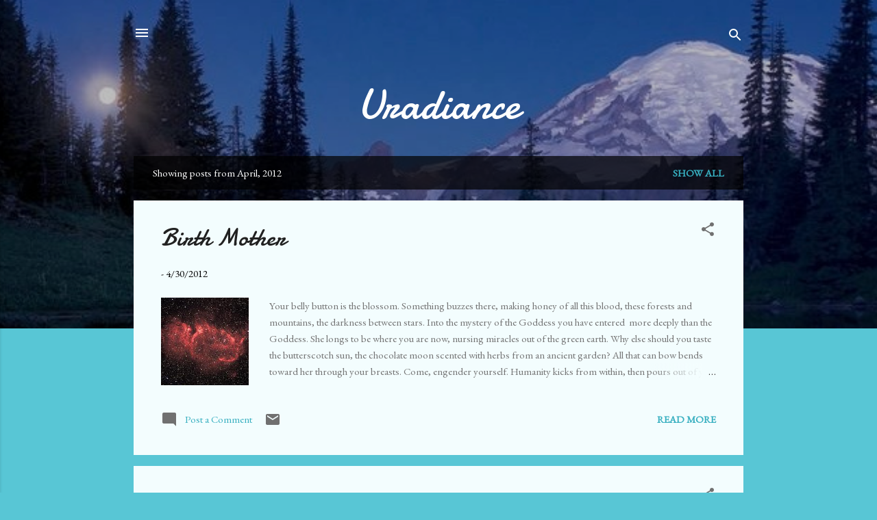

--- FILE ---
content_type: text/html; charset=UTF-8
request_url: https://yourradiance.blogspot.com/2012/04/
body_size: 44689
content:
<!DOCTYPE html>
<html dir='ltr' lang='en'>
<head>
<meta content='width=device-width, initial-scale=1' name='viewport'/>
<title>Uradiance</title>
<meta content='text/html; charset=UTF-8' http-equiv='Content-Type'/>
<!-- Chrome, Firefox OS and Opera -->
<meta content='#58c6d5' name='theme-color'/>
<!-- Windows Phone -->
<meta content='#58c6d5' name='msapplication-navbutton-color'/>
<meta content='blogger' name='generator'/>
<link href='https://yourradiance.blogspot.com/favicon.ico' rel='icon' type='image/x-icon'/>
<link href='https://yourradiance.blogspot.com/2012/04/' rel='canonical'/>
<link rel="alternate" type="application/atom+xml" title="Uradiance - Atom" href="https://yourradiance.blogspot.com/feeds/posts/default" />
<link rel="alternate" type="application/rss+xml" title="Uradiance - RSS" href="https://yourradiance.blogspot.com/feeds/posts/default?alt=rss" />
<link rel="service.post" type="application/atom+xml" title="Uradiance - Atom" href="https://www.blogger.com/feeds/2058047022553553573/posts/default" />
<!--Can't find substitution for tag [blog.ieCssRetrofitLinks]-->
<meta content='https://yourradiance.blogspot.com/2012/04/' property='og:url'/>
<meta content='Uradiance' property='og:title'/>
<meta content='' property='og:description'/>
<meta content='https://blogger.googleusercontent.com/img/b/R29vZ2xl/AVvXsEjTHhcbtcq4Emgy2WDLDNtZEsiDBKLKcrqLnKOqqdftM3u7AI4U7xmzqPEbz56t2y18DxiwXEwrwtH_iyKsidpRwAk4KHI7X_V7OwNEyLRYXro8xHDFWZc2SVoW5PTUvHxYWzELk0THnysM/w1200-h630-p-k-no-nu/images.jpg' property='og:image'/>
<meta content='https://blogger.googleusercontent.com/img/b/R29vZ2xl/AVvXsEhjZte0pL-K22LoJAWCo6RKjZpzRP3qZTRRAOxRU7-EDD4D8DLEh8-IL-5BLJ3gZ5mSUKWX0c6SvCQ3E71d-E31mvTz0xH9Flgu3oybtJZ8Nbp3Avr_ZUjgxjSzcREvNxbVLlovOzv12mCS/w1200-h630-p-k-no-nu/macro-rose-flower-rose-macro-macro-rose-closeup-rose-closeup-rose-rose-closeup-img-8462-38764_small.jpg' property='og:image'/>
<meta content='https://blogger.googleusercontent.com/img/b/R29vZ2xl/AVvXsEgmjXqnzUyj2mTEruF6EldIItGyt5QNnYpWYxfYhgkAFmprUqmnOH2fwFwyrGaeHHAR7-lNzH4wXl4H3qJEYlfSUcPvFBHynqnhrQirTaihkwpKhUyRerqMsRxLTFnDUbFxI_EFdho3bTH3/w1200-h630-p-k-no-nu/Palouse_080612_1354_jpg_700x500_q85.jpg' property='og:image'/>
<meta content='https://blogger.googleusercontent.com/img/b/R29vZ2xl/AVvXsEgP3AbUnz42m8JiHJ2Dw10jMY1zZJNuIsPmRMXzSwZ5hKfPLAjIWajskU1tW4oB1TYkEdfLOSwcubXIsHhg8PkktOSTH19VUl-_ECnHRgh9ecyFclmF4qJD1tkJZzZ2ed_Ee9PhfltFWOu5/w1200-h630-p-k-no-nu/321935_3131642531134_1266882314_33241001_817001959_o.jpg' property='og:image'/>
<meta content='https://blogger.googleusercontent.com/img/b/R29vZ2xl/AVvXsEiF792X8l-491UcERqicnQk2JtjJJLOzdkGQdFp6zsHC9mSCbkA1VUOEQtnq281JZ_xm1dQW29kxZDE9neunzpgjdKYmA06Isb2LM2_DIit5J8TZON6O9_7CDubtnwjXdr-grDiAneeQk5X/w1200-h630-p-k-no-nu/RoseMandala.jpg' property='og:image'/>
<meta content='https://blogger.googleusercontent.com/img/b/R29vZ2xl/AVvXsEitQauOP8ZWBQzT1EkklJT5iwh6nxNtrblzzL2I80b4d1gTEOJGZ6nqMQFJ-rmeebEEfdF2eHt6eCrFplT2u-GzOkma6wOpfWzkJuZfTPDxI0nZpFPCdWPtc-mKmUu0yTUFe4Y5fTE7Csmc/w1200-h630-p-k-no-nu/constable1.jpg' property='og:image'/>
<meta content='https://blogger.googleusercontent.com/img/b/R29vZ2xl/AVvXsEi0CK9YTyStCJ4ZXvUQjRgkE7eZfUYVaQpZkUJdTgDWWuKNbQoK1_SFHN5GFDnxPAdrPO79D5bwawkle2iJQaU657zp8dHR9AaSgNjVXnlUzkKcPzAbaTaRmAcR6Wkl4V8uHoHPXNgqXGIs/w1200-h630-p-k-no-nu/supernova.jpg' property='og:image'/>
<meta content='https://blogger.googleusercontent.com/img/b/R29vZ2xl/AVvXsEhL-9Fkajj06tEzL4zNNqvlpdI00xlN-yvbyfrAuF50VM7I_ytxyxsDYZP_el1-QMp5qLzL7pm0L8Qz6xukAe5lPYPryr97qZRhkCPw1jn8SpW_WeVFM4so2MNyL6R__MtPnX0BB_KaL6ur/w1200-h630-p-k-no-nu/2729.jpg' property='og:image'/>
<meta content='https://blogger.googleusercontent.com/img/b/R29vZ2xl/AVvXsEjjwNagohsbyKL2OWxnanfznZ6rbChmSMOAABnBW9KQk_wikrSBm4rTvvMMfmPxJvUgUYEZth7fg5rozTszfBFvXSmHNuow8GsiDV-ISioi9tFwH6TSAJGiKTE8W4__ItsP6qOTxK9VJsTn/w1200-h630-p-k-no-nu/419588_3131642611136_1266882314_33241003_35623695_n.jpg' property='og:image'/>
<meta content='https://blogger.googleusercontent.com/img/b/R29vZ2xl/AVvXsEjlhYAEzqoJNQGnnhPhkRw7MR_oKIQZYKj7UEd6rGvrqKqiqs2rVsP907co8ujUk8yBz2voxVusBPOi6aSaFsL010O-zoF-DBwmoUh7Vuiwvqc3lYYRSsYUYNAPaa2u7fwin5c-Gu-uyhqS/w1200-h630-p-k-no-nu/White+Lotus+Absolute.jpg' property='og:image'/>
<meta content='https://blogger.googleusercontent.com/img/b/R29vZ2xl/AVvXsEg4u5lidJFwue8SPUud5VxomQ7ZBdezxNx55vNChljud6S8e85voqmNQN3rlaig-A6-6hl-boi8KnBQa5FYKx1UcrSHYOLS7vRoteGClr-gS3-BFB6XSZgexz58ksg53Z0VlV9NRRmh68YY/w1200-h630-p-k-no-nu/wine+and+bread.jpg' property='og:image'/>
<meta content='https://blogger.googleusercontent.com/img/b/R29vZ2xl/AVvXsEjJhwwQFiLlsYFgHNlelzNx8kOQMEgKCkiVddRc5YYE7c_ERMQDYUH7LwVMBX3YoZYxnEgXgSPuFCQ0UPJ6Pgu_ymh1DgWro8f16Kle1YFFYYXn0XccfxseR-BYwPL37ojbxIJ68auVm7FW/w1200-h630-p-k-no-nu/appleblossom21.jpg' property='og:image'/>
<meta content='https://blogger.googleusercontent.com/img/b/R29vZ2xl/AVvXsEgBspMCR2m_Ebec3msx5PPuErSXUD2VP7UTDAqgDTXIk-83AwgzNK1hUybkBmMZ5IR3Zlc7odVgzNJtp73d7cbwPupK1JwkCpBVRJNCFoB4JhT_maiQkz4luUlnCWWZfu_haEAiY5UJrUli/w1200-h630-p-k-no-nu/magnolia_bayou_st.jpg' property='og:image'/>
<meta content='https://blogger.googleusercontent.com/img/b/R29vZ2xl/AVvXsEjY6VhmpTr9rUzZLbB9QCfvxpUPqtsiFXL5vuOzuPShnOY0dfwhg3uJImFR_Spg3PPWIEgt-QeyK0WI9tnpImQomcjgJNE5dSezMrKic2gLmLetml_9KTTx-piWgYshGeIME0hB21EKG4YJ/w1200-h630-p-k-no-nu/LEonardo-da-vinci-painting-LVinci23.jpg' property='og:image'/>
<meta content='https://blogger.googleusercontent.com/img/b/R29vZ2xl/AVvXsEjgbZvaWBlltyIL8QoDlng7YFh9q3-Xqu_USeN7P2pAZ5hYnoU501vbGudqyZRtCIbU4rLs6zenjnnp8VWi2ocy509CKK5V-fsbgl09jznQ9E_FIu1e5i-EPQZpOlhXYTejcE47995Wt5fi/w1200-h630-p-k-no-nu/MG_Old_Mill_Waterwheel_6_by_Talc_AlysStock.jpg' property='og:image'/>
<meta content='https://blogger.googleusercontent.com/img/b/R29vZ2xl/AVvXsEgP2M3EyrlBTW8myb-qiOzoWpTotxE56WBp48RZrFvaVDIhl4kTjWkYSmk_RNk-bghyphenhyphens3uz6P4PLGujQ-5ieJLiQPtb5fAyb66Qm447J4qnTYKx_Sqz2SVYpP5VcZDdkdtRRt9_Jm2KDz0G/w1200-h630-p-k-no-nu/glory-after-the-morning-rain.jpg' property='og:image'/>
<meta content='https://lh3.googleusercontent.com/blogger_img_proxy/AEn0k_uTku6SFbcI5xBohsS-_YXRbZzHPy4M1CnJQTAdWe-ibSgAE4paUkr7zIC9tAVmqHq4fy_L9irYUsZovg5Ss1KuuA-8-o_Hd176Be2uh6O0oNhQ=w1200-h630-n-k-no-nu' property='og:image'/>
<meta content='https://blogger.googleusercontent.com/img/b/R29vZ2xl/AVvXsEhqJvIytDTayASvTHjKkfvx4o2ZSupIn6jy_fyc2fw-6CKH6rVqe9Yzze_bzKNV-vjJKO-cId-YicbICYB9b-9S0Xl9ElbqFbmJue893qLruO46CjbIsOzhVW-sBk7BbI7qSkGOu0El4RcF/w1200-h630-p-k-no-nu/radha_krishna_lost_in_each_other_hi63.jpg' property='og:image'/>
<meta content='https://blogger.googleusercontent.com/img/b/R29vZ2xl/AVvXsEhyCLkWQTgFsPiQGMEau7S80CMFwKQP0VlAFGJ7Cp8C5dU-2e8SRm5vwsfn_xW_FQ88_BXPbcDyE-QOCrsUDMLMof_A_QrIuOQZ99IPg4GBdKMThw-7O8doc5CO7Ih-rsLl8dIGqshgFuCk/w1200-h630-p-k-no-nu/2350892419_2843d48ce8.jpg' property='og:image'/>
<meta content='https://blogger.googleusercontent.com/img/b/R29vZ2xl/AVvXsEjo1ZS58Xmh4j5XWkGdyUAxa48YEdVZvhVMyTcqckKZ_3UK9n2rrYpxgBYYGblkN8qbjCafP-Ito9xDt_8vJcvzc0gWr0JcFEMjkLRJVdftq-AvfYzjpzZk05WrfU7q9PoT1018UdGKJzz-/w1200-h630-p-k-no-nu/426907_3516114901645_1235154906_33501905_777048911_n.jpg' property='og:image'/>
<meta content='https://blogger.googleusercontent.com/img/b/R29vZ2xl/AVvXsEjzqz4mg9zhtDvEB24TFyMnAJEvYgHL0fueDUEtsK6Or1qepbn4U1XYqBCpq4gXRyfYOoEq8pfdzXVxKAMETW0hzpuaTKHEptp1AUSQ-sPplUKbK7pSMz2hr_Hmszzjt-r7l34hBU0kRfh4/w1200-h630-p-k-no-nu/Flora-1885.jpg' property='og:image'/>
<style type='text/css'>@font-face{font-family:'Damion';font-style:normal;font-weight:400;font-display:swap;src:url(//fonts.gstatic.com/s/damion/v15/hv-XlzJ3KEUe_YZkZGw2EzJwV9J-.woff2)format('woff2');unicode-range:U+0100-02BA,U+02BD-02C5,U+02C7-02CC,U+02CE-02D7,U+02DD-02FF,U+0304,U+0308,U+0329,U+1D00-1DBF,U+1E00-1E9F,U+1EF2-1EFF,U+2020,U+20A0-20AB,U+20AD-20C0,U+2113,U+2C60-2C7F,U+A720-A7FF;}@font-face{font-family:'Damion';font-style:normal;font-weight:400;font-display:swap;src:url(//fonts.gstatic.com/s/damion/v15/hv-XlzJ3KEUe_YZkamw2EzJwVw.woff2)format('woff2');unicode-range:U+0000-00FF,U+0131,U+0152-0153,U+02BB-02BC,U+02C6,U+02DA,U+02DC,U+0304,U+0308,U+0329,U+2000-206F,U+20AC,U+2122,U+2191,U+2193,U+2212,U+2215,U+FEFF,U+FFFD;}@font-face{font-family:'EB Garamond';font-style:normal;font-weight:400;font-display:swap;src:url(//fonts.gstatic.com/s/ebgaramond/v32/SlGDmQSNjdsmc35JDF1K5E55YMjF_7DPuGi-6_RkCY9_WamXgHlIbvw.woff2)format('woff2');unicode-range:U+0460-052F,U+1C80-1C8A,U+20B4,U+2DE0-2DFF,U+A640-A69F,U+FE2E-FE2F;}@font-face{font-family:'EB Garamond';font-style:normal;font-weight:400;font-display:swap;src:url(//fonts.gstatic.com/s/ebgaramond/v32/SlGDmQSNjdsmc35JDF1K5E55YMjF_7DPuGi-6_RkAI9_WamXgHlIbvw.woff2)format('woff2');unicode-range:U+0301,U+0400-045F,U+0490-0491,U+04B0-04B1,U+2116;}@font-face{font-family:'EB Garamond';font-style:normal;font-weight:400;font-display:swap;src:url(//fonts.gstatic.com/s/ebgaramond/v32/SlGDmQSNjdsmc35JDF1K5E55YMjF_7DPuGi-6_RkCI9_WamXgHlIbvw.woff2)format('woff2');unicode-range:U+1F00-1FFF;}@font-face{font-family:'EB Garamond';font-style:normal;font-weight:400;font-display:swap;src:url(//fonts.gstatic.com/s/ebgaramond/v32/SlGDmQSNjdsmc35JDF1K5E55YMjF_7DPuGi-6_RkB49_WamXgHlIbvw.woff2)format('woff2');unicode-range:U+0370-0377,U+037A-037F,U+0384-038A,U+038C,U+038E-03A1,U+03A3-03FF;}@font-face{font-family:'EB Garamond';font-style:normal;font-weight:400;font-display:swap;src:url(//fonts.gstatic.com/s/ebgaramond/v32/SlGDmQSNjdsmc35JDF1K5E55YMjF_7DPuGi-6_RkC49_WamXgHlIbvw.woff2)format('woff2');unicode-range:U+0102-0103,U+0110-0111,U+0128-0129,U+0168-0169,U+01A0-01A1,U+01AF-01B0,U+0300-0301,U+0303-0304,U+0308-0309,U+0323,U+0329,U+1EA0-1EF9,U+20AB;}@font-face{font-family:'EB Garamond';font-style:normal;font-weight:400;font-display:swap;src:url(//fonts.gstatic.com/s/ebgaramond/v32/SlGDmQSNjdsmc35JDF1K5E55YMjF_7DPuGi-6_RkCo9_WamXgHlIbvw.woff2)format('woff2');unicode-range:U+0100-02BA,U+02BD-02C5,U+02C7-02CC,U+02CE-02D7,U+02DD-02FF,U+0304,U+0308,U+0329,U+1D00-1DBF,U+1E00-1E9F,U+1EF2-1EFF,U+2020,U+20A0-20AB,U+20AD-20C0,U+2113,U+2C60-2C7F,U+A720-A7FF;}@font-face{font-family:'EB Garamond';font-style:normal;font-weight:400;font-display:swap;src:url(//fonts.gstatic.com/s/ebgaramond/v32/SlGDmQSNjdsmc35JDF1K5E55YMjF_7DPuGi-6_RkBI9_WamXgHlI.woff2)format('woff2');unicode-range:U+0000-00FF,U+0131,U+0152-0153,U+02BB-02BC,U+02C6,U+02DA,U+02DC,U+0304,U+0308,U+0329,U+2000-206F,U+20AC,U+2122,U+2191,U+2193,U+2212,U+2215,U+FEFF,U+FFFD;}@font-face{font-family:'Roboto';font-style:italic;font-weight:300;font-stretch:100%;font-display:swap;src:url(//fonts.gstatic.com/s/roboto/v50/KFOKCnqEu92Fr1Mu53ZEC9_Vu3r1gIhOszmOClHrs6ljXfMMLt_QuAX-k3Yi128m0kN2.woff2)format('woff2');unicode-range:U+0460-052F,U+1C80-1C8A,U+20B4,U+2DE0-2DFF,U+A640-A69F,U+FE2E-FE2F;}@font-face{font-family:'Roboto';font-style:italic;font-weight:300;font-stretch:100%;font-display:swap;src:url(//fonts.gstatic.com/s/roboto/v50/KFOKCnqEu92Fr1Mu53ZEC9_Vu3r1gIhOszmOClHrs6ljXfMMLt_QuAz-k3Yi128m0kN2.woff2)format('woff2');unicode-range:U+0301,U+0400-045F,U+0490-0491,U+04B0-04B1,U+2116;}@font-face{font-family:'Roboto';font-style:italic;font-weight:300;font-stretch:100%;font-display:swap;src:url(//fonts.gstatic.com/s/roboto/v50/KFOKCnqEu92Fr1Mu53ZEC9_Vu3r1gIhOszmOClHrs6ljXfMMLt_QuAT-k3Yi128m0kN2.woff2)format('woff2');unicode-range:U+1F00-1FFF;}@font-face{font-family:'Roboto';font-style:italic;font-weight:300;font-stretch:100%;font-display:swap;src:url(//fonts.gstatic.com/s/roboto/v50/KFOKCnqEu92Fr1Mu53ZEC9_Vu3r1gIhOszmOClHrs6ljXfMMLt_QuAv-k3Yi128m0kN2.woff2)format('woff2');unicode-range:U+0370-0377,U+037A-037F,U+0384-038A,U+038C,U+038E-03A1,U+03A3-03FF;}@font-face{font-family:'Roboto';font-style:italic;font-weight:300;font-stretch:100%;font-display:swap;src:url(//fonts.gstatic.com/s/roboto/v50/KFOKCnqEu92Fr1Mu53ZEC9_Vu3r1gIhOszmOClHrs6ljXfMMLt_QuHT-k3Yi128m0kN2.woff2)format('woff2');unicode-range:U+0302-0303,U+0305,U+0307-0308,U+0310,U+0312,U+0315,U+031A,U+0326-0327,U+032C,U+032F-0330,U+0332-0333,U+0338,U+033A,U+0346,U+034D,U+0391-03A1,U+03A3-03A9,U+03B1-03C9,U+03D1,U+03D5-03D6,U+03F0-03F1,U+03F4-03F5,U+2016-2017,U+2034-2038,U+203C,U+2040,U+2043,U+2047,U+2050,U+2057,U+205F,U+2070-2071,U+2074-208E,U+2090-209C,U+20D0-20DC,U+20E1,U+20E5-20EF,U+2100-2112,U+2114-2115,U+2117-2121,U+2123-214F,U+2190,U+2192,U+2194-21AE,U+21B0-21E5,U+21F1-21F2,U+21F4-2211,U+2213-2214,U+2216-22FF,U+2308-230B,U+2310,U+2319,U+231C-2321,U+2336-237A,U+237C,U+2395,U+239B-23B7,U+23D0,U+23DC-23E1,U+2474-2475,U+25AF,U+25B3,U+25B7,U+25BD,U+25C1,U+25CA,U+25CC,U+25FB,U+266D-266F,U+27C0-27FF,U+2900-2AFF,U+2B0E-2B11,U+2B30-2B4C,U+2BFE,U+3030,U+FF5B,U+FF5D,U+1D400-1D7FF,U+1EE00-1EEFF;}@font-face{font-family:'Roboto';font-style:italic;font-weight:300;font-stretch:100%;font-display:swap;src:url(//fonts.gstatic.com/s/roboto/v50/KFOKCnqEu92Fr1Mu53ZEC9_Vu3r1gIhOszmOClHrs6ljXfMMLt_QuGb-k3Yi128m0kN2.woff2)format('woff2');unicode-range:U+0001-000C,U+000E-001F,U+007F-009F,U+20DD-20E0,U+20E2-20E4,U+2150-218F,U+2190,U+2192,U+2194-2199,U+21AF,U+21E6-21F0,U+21F3,U+2218-2219,U+2299,U+22C4-22C6,U+2300-243F,U+2440-244A,U+2460-24FF,U+25A0-27BF,U+2800-28FF,U+2921-2922,U+2981,U+29BF,U+29EB,U+2B00-2BFF,U+4DC0-4DFF,U+FFF9-FFFB,U+10140-1018E,U+10190-1019C,U+101A0,U+101D0-101FD,U+102E0-102FB,U+10E60-10E7E,U+1D2C0-1D2D3,U+1D2E0-1D37F,U+1F000-1F0FF,U+1F100-1F1AD,U+1F1E6-1F1FF,U+1F30D-1F30F,U+1F315,U+1F31C,U+1F31E,U+1F320-1F32C,U+1F336,U+1F378,U+1F37D,U+1F382,U+1F393-1F39F,U+1F3A7-1F3A8,U+1F3AC-1F3AF,U+1F3C2,U+1F3C4-1F3C6,U+1F3CA-1F3CE,U+1F3D4-1F3E0,U+1F3ED,U+1F3F1-1F3F3,U+1F3F5-1F3F7,U+1F408,U+1F415,U+1F41F,U+1F426,U+1F43F,U+1F441-1F442,U+1F444,U+1F446-1F449,U+1F44C-1F44E,U+1F453,U+1F46A,U+1F47D,U+1F4A3,U+1F4B0,U+1F4B3,U+1F4B9,U+1F4BB,U+1F4BF,U+1F4C8-1F4CB,U+1F4D6,U+1F4DA,U+1F4DF,U+1F4E3-1F4E6,U+1F4EA-1F4ED,U+1F4F7,U+1F4F9-1F4FB,U+1F4FD-1F4FE,U+1F503,U+1F507-1F50B,U+1F50D,U+1F512-1F513,U+1F53E-1F54A,U+1F54F-1F5FA,U+1F610,U+1F650-1F67F,U+1F687,U+1F68D,U+1F691,U+1F694,U+1F698,U+1F6AD,U+1F6B2,U+1F6B9-1F6BA,U+1F6BC,U+1F6C6-1F6CF,U+1F6D3-1F6D7,U+1F6E0-1F6EA,U+1F6F0-1F6F3,U+1F6F7-1F6FC,U+1F700-1F7FF,U+1F800-1F80B,U+1F810-1F847,U+1F850-1F859,U+1F860-1F887,U+1F890-1F8AD,U+1F8B0-1F8BB,U+1F8C0-1F8C1,U+1F900-1F90B,U+1F93B,U+1F946,U+1F984,U+1F996,U+1F9E9,U+1FA00-1FA6F,U+1FA70-1FA7C,U+1FA80-1FA89,U+1FA8F-1FAC6,U+1FACE-1FADC,U+1FADF-1FAE9,U+1FAF0-1FAF8,U+1FB00-1FBFF;}@font-face{font-family:'Roboto';font-style:italic;font-weight:300;font-stretch:100%;font-display:swap;src:url(//fonts.gstatic.com/s/roboto/v50/KFOKCnqEu92Fr1Mu53ZEC9_Vu3r1gIhOszmOClHrs6ljXfMMLt_QuAf-k3Yi128m0kN2.woff2)format('woff2');unicode-range:U+0102-0103,U+0110-0111,U+0128-0129,U+0168-0169,U+01A0-01A1,U+01AF-01B0,U+0300-0301,U+0303-0304,U+0308-0309,U+0323,U+0329,U+1EA0-1EF9,U+20AB;}@font-face{font-family:'Roboto';font-style:italic;font-weight:300;font-stretch:100%;font-display:swap;src:url(//fonts.gstatic.com/s/roboto/v50/KFOKCnqEu92Fr1Mu53ZEC9_Vu3r1gIhOszmOClHrs6ljXfMMLt_QuAb-k3Yi128m0kN2.woff2)format('woff2');unicode-range:U+0100-02BA,U+02BD-02C5,U+02C7-02CC,U+02CE-02D7,U+02DD-02FF,U+0304,U+0308,U+0329,U+1D00-1DBF,U+1E00-1E9F,U+1EF2-1EFF,U+2020,U+20A0-20AB,U+20AD-20C0,U+2113,U+2C60-2C7F,U+A720-A7FF;}@font-face{font-family:'Roboto';font-style:italic;font-weight:300;font-stretch:100%;font-display:swap;src:url(//fonts.gstatic.com/s/roboto/v50/KFOKCnqEu92Fr1Mu53ZEC9_Vu3r1gIhOszmOClHrs6ljXfMMLt_QuAj-k3Yi128m0g.woff2)format('woff2');unicode-range:U+0000-00FF,U+0131,U+0152-0153,U+02BB-02BC,U+02C6,U+02DA,U+02DC,U+0304,U+0308,U+0329,U+2000-206F,U+20AC,U+2122,U+2191,U+2193,U+2212,U+2215,U+FEFF,U+FFFD;}@font-face{font-family:'Roboto';font-style:normal;font-weight:400;font-stretch:100%;font-display:swap;src:url(//fonts.gstatic.com/s/roboto/v50/KFOMCnqEu92Fr1ME7kSn66aGLdTylUAMQXC89YmC2DPNWubEbVmZiAr0klQmz24O0g.woff2)format('woff2');unicode-range:U+0460-052F,U+1C80-1C8A,U+20B4,U+2DE0-2DFF,U+A640-A69F,U+FE2E-FE2F;}@font-face{font-family:'Roboto';font-style:normal;font-weight:400;font-stretch:100%;font-display:swap;src:url(//fonts.gstatic.com/s/roboto/v50/KFOMCnqEu92Fr1ME7kSn66aGLdTylUAMQXC89YmC2DPNWubEbVmQiAr0klQmz24O0g.woff2)format('woff2');unicode-range:U+0301,U+0400-045F,U+0490-0491,U+04B0-04B1,U+2116;}@font-face{font-family:'Roboto';font-style:normal;font-weight:400;font-stretch:100%;font-display:swap;src:url(//fonts.gstatic.com/s/roboto/v50/KFOMCnqEu92Fr1ME7kSn66aGLdTylUAMQXC89YmC2DPNWubEbVmYiAr0klQmz24O0g.woff2)format('woff2');unicode-range:U+1F00-1FFF;}@font-face{font-family:'Roboto';font-style:normal;font-weight:400;font-stretch:100%;font-display:swap;src:url(//fonts.gstatic.com/s/roboto/v50/KFOMCnqEu92Fr1ME7kSn66aGLdTylUAMQXC89YmC2DPNWubEbVmXiAr0klQmz24O0g.woff2)format('woff2');unicode-range:U+0370-0377,U+037A-037F,U+0384-038A,U+038C,U+038E-03A1,U+03A3-03FF;}@font-face{font-family:'Roboto';font-style:normal;font-weight:400;font-stretch:100%;font-display:swap;src:url(//fonts.gstatic.com/s/roboto/v50/KFOMCnqEu92Fr1ME7kSn66aGLdTylUAMQXC89YmC2DPNWubEbVnoiAr0klQmz24O0g.woff2)format('woff2');unicode-range:U+0302-0303,U+0305,U+0307-0308,U+0310,U+0312,U+0315,U+031A,U+0326-0327,U+032C,U+032F-0330,U+0332-0333,U+0338,U+033A,U+0346,U+034D,U+0391-03A1,U+03A3-03A9,U+03B1-03C9,U+03D1,U+03D5-03D6,U+03F0-03F1,U+03F4-03F5,U+2016-2017,U+2034-2038,U+203C,U+2040,U+2043,U+2047,U+2050,U+2057,U+205F,U+2070-2071,U+2074-208E,U+2090-209C,U+20D0-20DC,U+20E1,U+20E5-20EF,U+2100-2112,U+2114-2115,U+2117-2121,U+2123-214F,U+2190,U+2192,U+2194-21AE,U+21B0-21E5,U+21F1-21F2,U+21F4-2211,U+2213-2214,U+2216-22FF,U+2308-230B,U+2310,U+2319,U+231C-2321,U+2336-237A,U+237C,U+2395,U+239B-23B7,U+23D0,U+23DC-23E1,U+2474-2475,U+25AF,U+25B3,U+25B7,U+25BD,U+25C1,U+25CA,U+25CC,U+25FB,U+266D-266F,U+27C0-27FF,U+2900-2AFF,U+2B0E-2B11,U+2B30-2B4C,U+2BFE,U+3030,U+FF5B,U+FF5D,U+1D400-1D7FF,U+1EE00-1EEFF;}@font-face{font-family:'Roboto';font-style:normal;font-weight:400;font-stretch:100%;font-display:swap;src:url(//fonts.gstatic.com/s/roboto/v50/KFOMCnqEu92Fr1ME7kSn66aGLdTylUAMQXC89YmC2DPNWubEbVn6iAr0klQmz24O0g.woff2)format('woff2');unicode-range:U+0001-000C,U+000E-001F,U+007F-009F,U+20DD-20E0,U+20E2-20E4,U+2150-218F,U+2190,U+2192,U+2194-2199,U+21AF,U+21E6-21F0,U+21F3,U+2218-2219,U+2299,U+22C4-22C6,U+2300-243F,U+2440-244A,U+2460-24FF,U+25A0-27BF,U+2800-28FF,U+2921-2922,U+2981,U+29BF,U+29EB,U+2B00-2BFF,U+4DC0-4DFF,U+FFF9-FFFB,U+10140-1018E,U+10190-1019C,U+101A0,U+101D0-101FD,U+102E0-102FB,U+10E60-10E7E,U+1D2C0-1D2D3,U+1D2E0-1D37F,U+1F000-1F0FF,U+1F100-1F1AD,U+1F1E6-1F1FF,U+1F30D-1F30F,U+1F315,U+1F31C,U+1F31E,U+1F320-1F32C,U+1F336,U+1F378,U+1F37D,U+1F382,U+1F393-1F39F,U+1F3A7-1F3A8,U+1F3AC-1F3AF,U+1F3C2,U+1F3C4-1F3C6,U+1F3CA-1F3CE,U+1F3D4-1F3E0,U+1F3ED,U+1F3F1-1F3F3,U+1F3F5-1F3F7,U+1F408,U+1F415,U+1F41F,U+1F426,U+1F43F,U+1F441-1F442,U+1F444,U+1F446-1F449,U+1F44C-1F44E,U+1F453,U+1F46A,U+1F47D,U+1F4A3,U+1F4B0,U+1F4B3,U+1F4B9,U+1F4BB,U+1F4BF,U+1F4C8-1F4CB,U+1F4D6,U+1F4DA,U+1F4DF,U+1F4E3-1F4E6,U+1F4EA-1F4ED,U+1F4F7,U+1F4F9-1F4FB,U+1F4FD-1F4FE,U+1F503,U+1F507-1F50B,U+1F50D,U+1F512-1F513,U+1F53E-1F54A,U+1F54F-1F5FA,U+1F610,U+1F650-1F67F,U+1F687,U+1F68D,U+1F691,U+1F694,U+1F698,U+1F6AD,U+1F6B2,U+1F6B9-1F6BA,U+1F6BC,U+1F6C6-1F6CF,U+1F6D3-1F6D7,U+1F6E0-1F6EA,U+1F6F0-1F6F3,U+1F6F7-1F6FC,U+1F700-1F7FF,U+1F800-1F80B,U+1F810-1F847,U+1F850-1F859,U+1F860-1F887,U+1F890-1F8AD,U+1F8B0-1F8BB,U+1F8C0-1F8C1,U+1F900-1F90B,U+1F93B,U+1F946,U+1F984,U+1F996,U+1F9E9,U+1FA00-1FA6F,U+1FA70-1FA7C,U+1FA80-1FA89,U+1FA8F-1FAC6,U+1FACE-1FADC,U+1FADF-1FAE9,U+1FAF0-1FAF8,U+1FB00-1FBFF;}@font-face{font-family:'Roboto';font-style:normal;font-weight:400;font-stretch:100%;font-display:swap;src:url(//fonts.gstatic.com/s/roboto/v50/KFOMCnqEu92Fr1ME7kSn66aGLdTylUAMQXC89YmC2DPNWubEbVmbiAr0klQmz24O0g.woff2)format('woff2');unicode-range:U+0102-0103,U+0110-0111,U+0128-0129,U+0168-0169,U+01A0-01A1,U+01AF-01B0,U+0300-0301,U+0303-0304,U+0308-0309,U+0323,U+0329,U+1EA0-1EF9,U+20AB;}@font-face{font-family:'Roboto';font-style:normal;font-weight:400;font-stretch:100%;font-display:swap;src:url(//fonts.gstatic.com/s/roboto/v50/KFOMCnqEu92Fr1ME7kSn66aGLdTylUAMQXC89YmC2DPNWubEbVmaiAr0klQmz24O0g.woff2)format('woff2');unicode-range:U+0100-02BA,U+02BD-02C5,U+02C7-02CC,U+02CE-02D7,U+02DD-02FF,U+0304,U+0308,U+0329,U+1D00-1DBF,U+1E00-1E9F,U+1EF2-1EFF,U+2020,U+20A0-20AB,U+20AD-20C0,U+2113,U+2C60-2C7F,U+A720-A7FF;}@font-face{font-family:'Roboto';font-style:normal;font-weight:400;font-stretch:100%;font-display:swap;src:url(//fonts.gstatic.com/s/roboto/v50/KFOMCnqEu92Fr1ME7kSn66aGLdTylUAMQXC89YmC2DPNWubEbVmUiAr0klQmz24.woff2)format('woff2');unicode-range:U+0000-00FF,U+0131,U+0152-0153,U+02BB-02BC,U+02C6,U+02DA,U+02DC,U+0304,U+0308,U+0329,U+2000-206F,U+20AC,U+2122,U+2191,U+2193,U+2212,U+2215,U+FEFF,U+FFFD;}</style>
<style id='page-skin-1' type='text/css'><!--
/*! normalize.css v3.0.1 | MIT License | git.io/normalize */html{font-family:sans-serif;-ms-text-size-adjust:100%;-webkit-text-size-adjust:100%}body{margin:0}article,aside,details,figcaption,figure,footer,header,hgroup,main,nav,section,summary{display:block}audio,canvas,progress,video{display:inline-block;vertical-align:baseline}audio:not([controls]){display:none;height:0}[hidden],template{display:none}a{background:transparent}a:active,a:hover{outline:0}abbr[title]{border-bottom:1px dotted}b,strong{font-weight:bold}dfn{font-style:italic}h1{font-size:2em;margin:.67em 0}mark{background:#ff0;color:#000}small{font-size:80%}sub,sup{font-size:75%;line-height:0;position:relative;vertical-align:baseline}sup{top:-0.5em}sub{bottom:-0.25em}img{border:0}svg:not(:root){overflow:hidden}figure{margin:1em 40px}hr{-moz-box-sizing:content-box;box-sizing:content-box;height:0}pre{overflow:auto}code,kbd,pre,samp{font-family:monospace,monospace;font-size:1em}button,input,optgroup,select,textarea{color:inherit;font:inherit;margin:0}button{overflow:visible}button,select{text-transform:none}button,html input[type="button"],input[type="reset"],input[type="submit"]{-webkit-appearance:button;cursor:pointer}button[disabled],html input[disabled]{cursor:default}button::-moz-focus-inner,input::-moz-focus-inner{border:0;padding:0}input{line-height:normal}input[type="checkbox"],input[type="radio"]{box-sizing:border-box;padding:0}input[type="number"]::-webkit-inner-spin-button,input[type="number"]::-webkit-outer-spin-button{height:auto}input[type="search"]{-webkit-appearance:textfield;-moz-box-sizing:content-box;-webkit-box-sizing:content-box;box-sizing:content-box}input[type="search"]::-webkit-search-cancel-button,input[type="search"]::-webkit-search-decoration{-webkit-appearance:none}fieldset{border:1px solid #c0c0c0;margin:0 2px;padding:.35em .625em .75em}legend{border:0;padding:0}textarea{overflow:auto}optgroup{font-weight:bold}table{border-collapse:collapse;border-spacing:0}td,th{padding:0}
/*!************************************************
* Blogger Template Style
* Name: Contempo
**************************************************/
body{
overflow-wrap:break-word;
word-break:break-word;
word-wrap:break-word
}
.hidden{
display:none
}
.invisible{
visibility:hidden
}
.container::after,.float-container::after{
clear:both;
content:"";
display:table
}
.clearboth{
clear:both
}
#comments .comment .comment-actions,.subscribe-popup .FollowByEmail .follow-by-email-submit,.widget.Profile .profile-link,.widget.Profile .profile-link.visit-profile{
background:0 0;
border:0;
box-shadow:none;
color:#37afc0;
cursor:pointer;
font-size:14px;
font-weight:700;
outline:0;
text-decoration:none;
text-transform:uppercase;
width:auto
}
.dim-overlay{
background-color:rgba(0,0,0,.54);
height:100vh;
left:0;
position:fixed;
top:0;
width:100%
}
#sharing-dim-overlay{
background-color:transparent
}
input::-ms-clear{
display:none
}
.blogger-logo,.svg-icon-24.blogger-logo{
fill:#ff9800;
opacity:1
}
.loading-spinner-large{
-webkit-animation:mspin-rotate 1.568s infinite linear;
animation:mspin-rotate 1.568s infinite linear;
height:48px;
overflow:hidden;
position:absolute;
width:48px;
z-index:200
}
.loading-spinner-large>div{
-webkit-animation:mspin-revrot 5332ms infinite steps(4);
animation:mspin-revrot 5332ms infinite steps(4)
}
.loading-spinner-large>div>div{
-webkit-animation:mspin-singlecolor-large-film 1333ms infinite steps(81);
animation:mspin-singlecolor-large-film 1333ms infinite steps(81);
background-size:100%;
height:48px;
width:3888px
}
.mspin-black-large>div>div,.mspin-grey_54-large>div>div{
background-image:url(https://www.blogblog.com/indie/mspin_black_large.svg)
}
.mspin-white-large>div>div{
background-image:url(https://www.blogblog.com/indie/mspin_white_large.svg)
}
.mspin-grey_54-large{
opacity:.54
}
@-webkit-keyframes mspin-singlecolor-large-film{
from{
-webkit-transform:translateX(0);
transform:translateX(0)
}
to{
-webkit-transform:translateX(-3888px);
transform:translateX(-3888px)
}
}
@keyframes mspin-singlecolor-large-film{
from{
-webkit-transform:translateX(0);
transform:translateX(0)
}
to{
-webkit-transform:translateX(-3888px);
transform:translateX(-3888px)
}
}
@-webkit-keyframes mspin-rotate{
from{
-webkit-transform:rotate(0);
transform:rotate(0)
}
to{
-webkit-transform:rotate(360deg);
transform:rotate(360deg)
}
}
@keyframes mspin-rotate{
from{
-webkit-transform:rotate(0);
transform:rotate(0)
}
to{
-webkit-transform:rotate(360deg);
transform:rotate(360deg)
}
}
@-webkit-keyframes mspin-revrot{
from{
-webkit-transform:rotate(0);
transform:rotate(0)
}
to{
-webkit-transform:rotate(-360deg);
transform:rotate(-360deg)
}
}
@keyframes mspin-revrot{
from{
-webkit-transform:rotate(0);
transform:rotate(0)
}
to{
-webkit-transform:rotate(-360deg);
transform:rotate(-360deg)
}
}
.skip-navigation{
background-color:#fff;
box-sizing:border-box;
color:#000;
display:block;
height:0;
left:0;
line-height:50px;
overflow:hidden;
padding-top:0;
position:fixed;
text-align:center;
top:0;
-webkit-transition:box-shadow .3s,height .3s,padding-top .3s;
transition:box-shadow .3s,height .3s,padding-top .3s;
width:100%;
z-index:900
}
.skip-navigation:focus{
box-shadow:0 4px 5px 0 rgba(0,0,0,.14),0 1px 10px 0 rgba(0,0,0,.12),0 2px 4px -1px rgba(0,0,0,.2);
height:50px
}
#main{
outline:0
}
.main-heading{
position:absolute;
clip:rect(1px,1px,1px,1px);
padding:0;
border:0;
height:1px;
width:1px;
overflow:hidden
}
.Attribution{
margin-top:1em;
text-align:center
}
.Attribution .blogger img,.Attribution .blogger svg{
vertical-align:bottom
}
.Attribution .blogger img{
margin-right:.5em
}
.Attribution div{
line-height:24px;
margin-top:.5em
}
.Attribution .copyright,.Attribution .image-attribution{
font-size:.7em;
margin-top:1.5em
}
.BLOG_mobile_video_class{
display:none
}
.bg-photo{
background-attachment:scroll!important
}
body .CSS_LIGHTBOX{
z-index:900
}
.extendable .show-less,.extendable .show-more{
border-color:#37afc0;
color:#37afc0;
margin-top:8px
}
.extendable .show-less.hidden,.extendable .show-more.hidden{
display:none
}
.inline-ad{
display:none;
max-width:100%;
overflow:hidden
}
.adsbygoogle{
display:block
}
#cookieChoiceInfo{
bottom:0;
top:auto
}
iframe.b-hbp-video{
border:0
}
.post-body img{
max-width:100%
}
.post-body iframe{
max-width:100%
}
.post-body a[imageanchor="1"]{
display:inline-block
}
.byline{
margin-right:1em
}
.byline:last-child{
margin-right:0
}
.link-copied-dialog{
max-width:520px;
outline:0
}
.link-copied-dialog .modal-dialog-buttons{
margin-top:8px
}
.link-copied-dialog .goog-buttonset-default{
background:0 0;
border:0
}
.link-copied-dialog .goog-buttonset-default:focus{
outline:0
}
.paging-control-container{
margin-bottom:16px
}
.paging-control-container .paging-control{
display:inline-block
}
.paging-control-container .comment-range-text::after,.paging-control-container .paging-control{
color:#37afc0
}
.paging-control-container .comment-range-text,.paging-control-container .paging-control{
margin-right:8px
}
.paging-control-container .comment-range-text::after,.paging-control-container .paging-control::after{
content:"\b7";
cursor:default;
padding-left:8px;
pointer-events:none
}
.paging-control-container .comment-range-text:last-child::after,.paging-control-container .paging-control:last-child::after{
content:none
}
.byline.reactions iframe{
height:20px
}
.b-notification{
color:#000;
background-color:#fff;
border-bottom:solid 1px #000;
box-sizing:border-box;
padding:16px 32px;
text-align:center
}
.b-notification.visible{
-webkit-transition:margin-top .3s cubic-bezier(.4,0,.2,1);
transition:margin-top .3s cubic-bezier(.4,0,.2,1)
}
.b-notification.invisible{
position:absolute
}
.b-notification-close{
position:absolute;
right:8px;
top:8px
}
.no-posts-message{
line-height:40px;
text-align:center
}
@media screen and (max-width:800px){
body.item-view .post-body a[imageanchor="1"][style*="float: left;"],body.item-view .post-body a[imageanchor="1"][style*="float: right;"]{
float:none!important;
clear:none!important
}
body.item-view .post-body a[imageanchor="1"] img{
display:block;
height:auto;
margin:0 auto
}
body.item-view .post-body>.separator:first-child>a[imageanchor="1"]:first-child{
margin-top:20px
}
.post-body a[imageanchor]{
display:block
}
body.item-view .post-body a[imageanchor="1"]{
margin-left:0!important;
margin-right:0!important
}
body.item-view .post-body a[imageanchor="1"]+a[imageanchor="1"]{
margin-top:16px
}
}
.item-control{
display:none
}
#comments{
border-top:1px dashed rgba(0,0,0,.54);
margin-top:20px;
padding:20px
}
#comments .comment-thread ol{
margin:0;
padding-left:0;
padding-left:0
}
#comments .comment .comment-replybox-single,#comments .comment-thread .comment-replies{
margin-left:60px
}
#comments .comment-thread .thread-count{
display:none
}
#comments .comment{
list-style-type:none;
padding:0 0 30px;
position:relative
}
#comments .comment .comment{
padding-bottom:8px
}
.comment .avatar-image-container{
position:absolute
}
.comment .avatar-image-container img{
border-radius:50%
}
.avatar-image-container svg,.comment .avatar-image-container .avatar-icon{
border-radius:50%;
border:solid 1px #707070;
box-sizing:border-box;
fill:#707070;
height:35px;
margin:0;
padding:7px;
width:35px
}
.comment .comment-block{
margin-top:10px;
margin-left:60px;
padding-bottom:0
}
#comments .comment-author-header-wrapper{
margin-left:40px
}
#comments .comment .thread-expanded .comment-block{
padding-bottom:20px
}
#comments .comment .comment-header .user,#comments .comment .comment-header .user a{
color:#212121;
font-style:normal;
font-weight:700
}
#comments .comment .comment-actions{
bottom:0;
margin-bottom:15px;
position:absolute
}
#comments .comment .comment-actions>*{
margin-right:8px
}
#comments .comment .comment-header .datetime{
bottom:0;
color:rgba(33,33,33,.54);
display:inline-block;
font-size:13px;
font-style:italic;
margin-left:8px
}
#comments .comment .comment-footer .comment-timestamp a,#comments .comment .comment-header .datetime a{
color:rgba(33,33,33,.54)
}
#comments .comment .comment-content,.comment .comment-body{
margin-top:12px;
word-break:break-word
}
.comment-body{
margin-bottom:12px
}
#comments.embed[data-num-comments="0"]{
border:0;
margin-top:0;
padding-top:0
}
#comments.embed[data-num-comments="0"] #comment-post-message,#comments.embed[data-num-comments="0"] div.comment-form>p,#comments.embed[data-num-comments="0"] p.comment-footer{
display:none
}
#comment-editor-src{
display:none
}
.comments .comments-content .loadmore.loaded{
max-height:0;
opacity:0;
overflow:hidden
}
.extendable .remaining-items{
height:0;
overflow:hidden;
-webkit-transition:height .3s cubic-bezier(.4,0,.2,1);
transition:height .3s cubic-bezier(.4,0,.2,1)
}
.extendable .remaining-items.expanded{
height:auto
}
.svg-icon-24,.svg-icon-24-button{
cursor:pointer;
height:24px;
width:24px;
min-width:24px
}
.touch-icon{
margin:-12px;
padding:12px
}
.touch-icon:active,.touch-icon:focus{
background-color:rgba(153,153,153,.4);
border-radius:50%
}
svg:not(:root).touch-icon{
overflow:visible
}
html[dir=rtl] .rtl-reversible-icon{
-webkit-transform:scaleX(-1);
-ms-transform:scaleX(-1);
transform:scaleX(-1)
}
.svg-icon-24-button,.touch-icon-button{
background:0 0;
border:0;
margin:0;
outline:0;
padding:0
}
.touch-icon-button .touch-icon:active,.touch-icon-button .touch-icon:focus{
background-color:transparent
}
.touch-icon-button:active .touch-icon,.touch-icon-button:focus .touch-icon{
background-color:rgba(153,153,153,.4);
border-radius:50%
}
.Profile .default-avatar-wrapper .avatar-icon{
border-radius:50%;
border:solid 1px #707070;
box-sizing:border-box;
fill:#707070;
margin:0
}
.Profile .individual .default-avatar-wrapper .avatar-icon{
padding:25px
}
.Profile .individual .avatar-icon,.Profile .individual .profile-img{
height:120px;
width:120px
}
.Profile .team .default-avatar-wrapper .avatar-icon{
padding:8px
}
.Profile .team .avatar-icon,.Profile .team .default-avatar-wrapper,.Profile .team .profile-img{
height:40px;
width:40px
}
.snippet-container{
margin:0;
position:relative;
overflow:hidden
}
.snippet-fade{
bottom:0;
box-sizing:border-box;
position:absolute;
width:96px
}
.snippet-fade{
right:0
}
.snippet-fade:after{
content:"\2026"
}
.snippet-fade:after{
float:right
}
.post-bottom{
-webkit-box-align:center;
-webkit-align-items:center;
-ms-flex-align:center;
align-items:center;
display:-webkit-box;
display:-webkit-flex;
display:-ms-flexbox;
display:flex;
-webkit-flex-wrap:wrap;
-ms-flex-wrap:wrap;
flex-wrap:wrap
}
.post-footer{
-webkit-box-flex:1;
-webkit-flex:1 1 auto;
-ms-flex:1 1 auto;
flex:1 1 auto;
-webkit-flex-wrap:wrap;
-ms-flex-wrap:wrap;
flex-wrap:wrap;
-webkit-box-ordinal-group:2;
-webkit-order:1;
-ms-flex-order:1;
order:1
}
.post-footer>*{
-webkit-box-flex:0;
-webkit-flex:0 1 auto;
-ms-flex:0 1 auto;
flex:0 1 auto
}
.post-footer .byline:last-child{
margin-right:1em
}
.jump-link{
-webkit-box-flex:0;
-webkit-flex:0 0 auto;
-ms-flex:0 0 auto;
flex:0 0 auto;
-webkit-box-ordinal-group:3;
-webkit-order:2;
-ms-flex-order:2;
order:2
}
.centered-top-container.sticky{
left:0;
position:fixed;
right:0;
top:0;
width:auto;
z-index:50;
-webkit-transition-property:opacity,-webkit-transform;
transition-property:opacity,-webkit-transform;
transition-property:transform,opacity;
transition-property:transform,opacity,-webkit-transform;
-webkit-transition-duration:.2s;
transition-duration:.2s;
-webkit-transition-timing-function:cubic-bezier(.4,0,.2,1);
transition-timing-function:cubic-bezier(.4,0,.2,1)
}
.centered-top-placeholder{
display:none
}
.collapsed-header .centered-top-placeholder{
display:block
}
.centered-top-container .Header .replaced h1,.centered-top-placeholder .Header .replaced h1{
display:none
}
.centered-top-container.sticky .Header .replaced h1{
display:block
}
.centered-top-container.sticky .Header .header-widget{
background:0 0
}
.centered-top-container.sticky .Header .header-image-wrapper{
display:none
}
.centered-top-container img,.centered-top-placeholder img{
max-width:100%
}
.collapsible{
-webkit-transition:height .3s cubic-bezier(.4,0,.2,1);
transition:height .3s cubic-bezier(.4,0,.2,1)
}
.collapsible,.collapsible>summary{
display:block;
overflow:hidden
}
.collapsible>:not(summary){
display:none
}
.collapsible[open]>:not(summary){
display:block
}
.collapsible:focus,.collapsible>summary:focus{
outline:0
}
.collapsible>summary{
cursor:pointer;
display:block;
padding:0
}
.collapsible:focus>summary,.collapsible>summary:focus{
background-color:transparent
}
.collapsible>summary::-webkit-details-marker{
display:none
}
.collapsible-title{
-webkit-box-align:center;
-webkit-align-items:center;
-ms-flex-align:center;
align-items:center;
display:-webkit-box;
display:-webkit-flex;
display:-ms-flexbox;
display:flex
}
.collapsible-title .title{
-webkit-box-flex:1;
-webkit-flex:1 1 auto;
-ms-flex:1 1 auto;
flex:1 1 auto;
-webkit-box-ordinal-group:1;
-webkit-order:0;
-ms-flex-order:0;
order:0;
overflow:hidden;
text-overflow:ellipsis;
white-space:nowrap
}
.collapsible-title .chevron-down,.collapsible[open] .collapsible-title .chevron-up{
display:block
}
.collapsible-title .chevron-up,.collapsible[open] .collapsible-title .chevron-down{
display:none
}
.flat-button{
cursor:pointer;
display:inline-block;
font-weight:700;
text-transform:uppercase;
border-radius:2px;
padding:8px;
margin:-8px
}
.flat-icon-button{
background:0 0;
border:0;
margin:0;
outline:0;
padding:0;
margin:-12px;
padding:12px;
cursor:pointer;
box-sizing:content-box;
display:inline-block;
line-height:0
}
.flat-icon-button,.flat-icon-button .splash-wrapper{
border-radius:50%
}
.flat-icon-button .splash.animate{
-webkit-animation-duration:.3s;
animation-duration:.3s
}
.overflowable-container{
max-height:46px;
overflow:hidden;
position:relative
}
.overflow-button{
cursor:pointer
}
#overflowable-dim-overlay{
background:0 0
}
.overflow-popup{
box-shadow:0 2px 2px 0 rgba(0,0,0,.14),0 3px 1px -2px rgba(0,0,0,.2),0 1px 5px 0 rgba(0,0,0,.12);
background-color:#f3fdfe;
left:0;
max-width:calc(100% - 32px);
position:absolute;
top:0;
visibility:hidden;
z-index:101
}
.overflow-popup ul{
list-style:none
}
.overflow-popup .tabs li,.overflow-popup li{
display:block;
height:auto
}
.overflow-popup .tabs li{
padding-left:0;
padding-right:0
}
.overflow-button.hidden,.overflow-popup .tabs li.hidden,.overflow-popup li.hidden{
display:none
}
.pill-button{
background:0 0;
border:1px solid;
border-radius:12px;
cursor:pointer;
display:inline-block;
padding:4px 16px;
text-transform:uppercase
}
.ripple{
position:relative
}
.ripple>*{
z-index:1
}
.splash-wrapper{
bottom:0;
left:0;
overflow:hidden;
pointer-events:none;
position:absolute;
right:0;
top:0;
z-index:0
}
.splash{
background:#ccc;
border-radius:100%;
display:block;
opacity:.6;
position:absolute;
-webkit-transform:scale(0);
-ms-transform:scale(0);
transform:scale(0)
}
.splash.animate{
-webkit-animation:ripple-effect .4s linear;
animation:ripple-effect .4s linear
}
@-webkit-keyframes ripple-effect{
100%{
opacity:0;
-webkit-transform:scale(2.5);
transform:scale(2.5)
}
}
@keyframes ripple-effect{
100%{
opacity:0;
-webkit-transform:scale(2.5);
transform:scale(2.5)
}
}
.search{
display:-webkit-box;
display:-webkit-flex;
display:-ms-flexbox;
display:flex;
line-height:24px;
width:24px
}
.search.focused{
width:100%
}
.search.focused .section{
width:100%
}
.search form{
z-index:101
}
.search h3{
display:none
}
.search form{
display:-webkit-box;
display:-webkit-flex;
display:-ms-flexbox;
display:flex;
-webkit-box-flex:1;
-webkit-flex:1 0 0;
-ms-flex:1 0 0px;
flex:1 0 0;
border-bottom:solid 1px transparent;
padding-bottom:8px
}
.search form>*{
display:none
}
.search.focused form>*{
display:block
}
.search .search-input label{
display:none
}
.centered-top-placeholder.cloned .search form{
z-index:30
}
.search.focused form{
border-color:#ffffff;
position:relative;
width:auto
}
.collapsed-header .centered-top-container .search.focused form{
border-bottom-color:transparent
}
.search-expand{
-webkit-box-flex:0;
-webkit-flex:0 0 auto;
-ms-flex:0 0 auto;
flex:0 0 auto
}
.search-expand-text{
display:none
}
.search-close{
display:inline;
vertical-align:middle
}
.search-input{
-webkit-box-flex:1;
-webkit-flex:1 0 1px;
-ms-flex:1 0 1px;
flex:1 0 1px
}
.search-input input{
background:0 0;
border:0;
box-sizing:border-box;
color:#ffffff;
display:inline-block;
outline:0;
width:calc(100% - 48px)
}
.search-input input.no-cursor{
color:transparent;
text-shadow:0 0 0 #ffffff
}
.collapsed-header .centered-top-container .search-action,.collapsed-header .centered-top-container .search-input input{
color:#212121
}
.collapsed-header .centered-top-container .search-input input.no-cursor{
color:transparent;
text-shadow:0 0 0 #212121
}
.collapsed-header .centered-top-container .search-input input.no-cursor:focus,.search-input input.no-cursor:focus{
outline:0
}
.search-focused>*{
visibility:hidden
}
.search-focused .search,.search-focused .search-icon{
visibility:visible
}
.search.focused .search-action{
display:block
}
.search.focused .search-action:disabled{
opacity:.3
}
.widget.Sharing .sharing-button{
display:none
}
.widget.Sharing .sharing-buttons li{
padding:0
}
.widget.Sharing .sharing-buttons li span{
display:none
}
.post-share-buttons{
position:relative
}
.centered-bottom .share-buttons .svg-icon-24,.share-buttons .svg-icon-24{
fill:#707070
}
.sharing-open.touch-icon-button:active .touch-icon,.sharing-open.touch-icon-button:focus .touch-icon{
background-color:transparent
}
.share-buttons{
background-color:#f3fdfe;
border-radius:2px;
box-shadow:0 2px 2px 0 rgba(0,0,0,.14),0 3px 1px -2px rgba(0,0,0,.2),0 1px 5px 0 rgba(0,0,0,.12);
color:#212121;
list-style:none;
margin:0;
padding:8px 0;
position:absolute;
top:-11px;
min-width:200px;
z-index:101
}
.share-buttons.hidden{
display:none
}
.sharing-button{
background:0 0;
border:0;
margin:0;
outline:0;
padding:0;
cursor:pointer
}
.share-buttons li{
margin:0;
height:48px
}
.share-buttons li:last-child{
margin-bottom:0
}
.share-buttons li .sharing-platform-button{
box-sizing:border-box;
cursor:pointer;
display:block;
height:100%;
margin-bottom:0;
padding:0 16px;
position:relative;
width:100%
}
.share-buttons li .sharing-platform-button:focus,.share-buttons li .sharing-platform-button:hover{
background-color:rgba(128,128,128,.1);
outline:0
}
.share-buttons li svg[class*=" sharing-"],.share-buttons li svg[class^=sharing-]{
position:absolute;
top:10px
}
.share-buttons li span.sharing-platform-button{
position:relative;
top:0
}
.share-buttons li .platform-sharing-text{
display:block;
font-size:16px;
line-height:48px;
white-space:nowrap
}
.share-buttons li .platform-sharing-text{
margin-left:56px
}
.sidebar-container{
background-color:#f3fdfe;
max-width:284px;
overflow-y:auto;
-webkit-transition-property:-webkit-transform;
transition-property:-webkit-transform;
transition-property:transform;
transition-property:transform,-webkit-transform;
-webkit-transition-duration:.3s;
transition-duration:.3s;
-webkit-transition-timing-function:cubic-bezier(0,0,.2,1);
transition-timing-function:cubic-bezier(0,0,.2,1);
width:284px;
z-index:101;
-webkit-overflow-scrolling:touch
}
.sidebar-container .navigation{
line-height:0;
padding:16px
}
.sidebar-container .sidebar-back{
cursor:pointer
}
.sidebar-container .widget{
background:0 0;
margin:0 16px;
padding:16px 0
}
.sidebar-container .widget .title{
color:#212121;
margin:0
}
.sidebar-container .widget ul{
list-style:none;
margin:0;
padding:0
}
.sidebar-container .widget ul ul{
margin-left:1em
}
.sidebar-container .widget li{
font-size:16px;
line-height:normal
}
.sidebar-container .widget+.widget{
border-top:1px dashed #cccccc
}
.BlogArchive li{
margin:16px 0
}
.BlogArchive li:last-child{
margin-bottom:0
}
.Label li a{
display:inline-block
}
.BlogArchive .post-count,.Label .label-count{
float:right;
margin-left:.25em
}
.BlogArchive .post-count::before,.Label .label-count::before{
content:"("
}
.BlogArchive .post-count::after,.Label .label-count::after{
content:")"
}
.widget.Translate .skiptranslate>div{
display:block!important
}
.widget.Profile .profile-link{
display:-webkit-box;
display:-webkit-flex;
display:-ms-flexbox;
display:flex
}
.widget.Profile .team-member .default-avatar-wrapper,.widget.Profile .team-member .profile-img{
-webkit-box-flex:0;
-webkit-flex:0 0 auto;
-ms-flex:0 0 auto;
flex:0 0 auto;
margin-right:1em
}
.widget.Profile .individual .profile-link{
-webkit-box-orient:vertical;
-webkit-box-direction:normal;
-webkit-flex-direction:column;
-ms-flex-direction:column;
flex-direction:column
}
.widget.Profile .team .profile-link .profile-name{
-webkit-align-self:center;
-ms-flex-item-align:center;
align-self:center;
display:block;
-webkit-box-flex:1;
-webkit-flex:1 1 auto;
-ms-flex:1 1 auto;
flex:1 1 auto
}
.dim-overlay{
background-color:rgba(0,0,0,.54);
z-index:100
}
body.sidebar-visible{
overflow-y:hidden
}
@media screen and (max-width:1439px){
.sidebar-container{
bottom:0;
position:fixed;
top:0;
left:0;
right:auto
}
.sidebar-container.sidebar-invisible{
-webkit-transition-timing-function:cubic-bezier(.4,0,.6,1);
transition-timing-function:cubic-bezier(.4,0,.6,1);
-webkit-transform:translateX(-284px);
-ms-transform:translateX(-284px);
transform:translateX(-284px)
}
}
@media screen and (min-width:1440px){
.sidebar-container{
position:absolute;
top:0;
left:0;
right:auto
}
.sidebar-container .navigation{
display:none
}
}
.dialog{
box-shadow:0 2px 2px 0 rgba(0,0,0,.14),0 3px 1px -2px rgba(0,0,0,.2),0 1px 5px 0 rgba(0,0,0,.12);
background:#f3fdfe;
box-sizing:border-box;
color:#070707;
padding:30px;
position:fixed;
text-align:center;
width:calc(100% - 24px);
z-index:101
}
.dialog input[type=email],.dialog input[type=text]{
background-color:transparent;
border:0;
border-bottom:solid 1px rgba(7,7,7,.12);
color:#070707;
display:block;
font-family:EB Garamond;
font-size:16px;
line-height:24px;
margin:auto;
padding-bottom:7px;
outline:0;
text-align:center;
width:100%
}
.dialog input[type=email]::-webkit-input-placeholder,.dialog input[type=text]::-webkit-input-placeholder{
color:#070707
}
.dialog input[type=email]::-moz-placeholder,.dialog input[type=text]::-moz-placeholder{
color:#070707
}
.dialog input[type=email]:-ms-input-placeholder,.dialog input[type=text]:-ms-input-placeholder{
color:#070707
}
.dialog input[type=email]::-ms-input-placeholder,.dialog input[type=text]::-ms-input-placeholder{
color:#070707
}
.dialog input[type=email]::placeholder,.dialog input[type=text]::placeholder{
color:#070707
}
.dialog input[type=email]:focus,.dialog input[type=text]:focus{
border-bottom:solid 2px #37afc0;
padding-bottom:6px
}
.dialog input.no-cursor{
color:transparent;
text-shadow:0 0 0 #070707
}
.dialog input.no-cursor:focus{
outline:0
}
.dialog input.no-cursor:focus{
outline:0
}
.dialog input[type=submit]{
font-family:EB Garamond
}
.dialog .goog-buttonset-default{
color:#37afc0
}
.subscribe-popup{
max-width:364px
}
.subscribe-popup h3{
color:#212121;
font-size:1.8em;
margin-top:0
}
.subscribe-popup .FollowByEmail h3{
display:none
}
.subscribe-popup .FollowByEmail .follow-by-email-submit{
color:#37afc0;
display:inline-block;
margin:0 auto;
margin-top:24px;
width:auto;
white-space:normal
}
.subscribe-popup .FollowByEmail .follow-by-email-submit:disabled{
cursor:default;
opacity:.3
}
@media (max-width:800px){
.blog-name div.widget.Subscribe{
margin-bottom:16px
}
body.item-view .blog-name div.widget.Subscribe{
margin:8px auto 16px auto;
width:100%
}
}
.tabs{
list-style:none
}
.tabs li{
display:inline-block
}
.tabs li a{
cursor:pointer;
display:inline-block;
font-weight:700;
text-transform:uppercase;
padding:12px 8px
}
.tabs .selected{
border-bottom:4px solid #ffffff
}
.tabs .selected a{
color:#ffffff
}
body#layout .bg-photo,body#layout .bg-photo-overlay{
display:none
}
body#layout .page_body{
padding:0;
position:relative;
top:0
}
body#layout .page{
display:inline-block;
left:inherit;
position:relative;
vertical-align:top;
width:540px
}
body#layout .centered{
max-width:954px
}
body#layout .navigation{
display:none
}
body#layout .sidebar-container{
display:inline-block;
width:40%
}
body#layout .hamburger-menu,body#layout .search{
display:none
}
.centered-top-container .svg-icon-24,body.collapsed-header .centered-top-placeholder .svg-icon-24{
fill:#ffffff
}
.sidebar-container .svg-icon-24{
fill:#707070
}
.centered-bottom .svg-icon-24,body.collapsed-header .centered-top-container .svg-icon-24{
fill:#707070
}
.centered-bottom .share-buttons .svg-icon-24,.share-buttons .svg-icon-24{
fill:#707070
}
body{
background-color:#58c6d5;
color:#070707;
font:normal normal 15px EB Garamond;
margin:0;
min-height:100vh
}
img{
max-width:100%
}
h3{
color:#070707;
font-size:16px
}
a{
text-decoration:none;
color:#37afc0
}
a:visited{
color:#37afc0
}
a:hover{
color:#37afc0
}
blockquote{
color:#212121;
font:italic 300 15px Roboto, sans-serif;
font-size:x-large;
text-align:center
}
.pill-button{
font-size:12px
}
.bg-photo-container{
height:480px;
overflow:hidden;
position:absolute;
width:100%;
z-index:1
}
.bg-photo{
background:#58c6d5 url(https://blogger.googleusercontent.com/img/a/AVvXsEjtDWn9BNR_kKaGJoxKHL_XYixiejZhyWq3q5B1mWUKoYc5tODxto0uPEG3Pt77WTslFIUSg11SLl9zyHhoRkA_v8RXqa5rJbhXODRn8D9C3IQb4tkVg-uFBkFlEYs1xXTbF_iqu1ffcCsBZY_o4EpQtr-KHGRWnM2mYvfryR_7aTTA6izRKazk5I4NwZ6T=s1600) repeat scroll top center;
background-attachment:scroll;
background-size:cover;
-webkit-filter:blur(0px);
filter:blur(0px);
height:calc(100% + 2 * 0px);
left:0px;
position:absolute;
top:0px;
width:calc(100% + 2 * 0px)
}
.bg-photo-overlay{
background:rgba(0,0,0,.26);
background-size:cover;
height:480px;
position:absolute;
width:100%;
z-index:2
}
.hamburger-menu{
float:left;
margin-top:0
}
.sticky .hamburger-menu{
float:none;
position:absolute
}
.search{
border-bottom:solid 1px rgba(255, 255, 255, 0);
float:right;
position:relative;
-webkit-transition-property:width;
transition-property:width;
-webkit-transition-duration:.5s;
transition-duration:.5s;
-webkit-transition-timing-function:cubic-bezier(.4,0,.2,1);
transition-timing-function:cubic-bezier(.4,0,.2,1);
z-index:101
}
.search .dim-overlay{
background-color:transparent
}
.search form{
height:36px;
-webkit-transition-property:border-color;
transition-property:border-color;
-webkit-transition-delay:.5s;
transition-delay:.5s;
-webkit-transition-duration:.2s;
transition-duration:.2s;
-webkit-transition-timing-function:cubic-bezier(.4,0,.2,1);
transition-timing-function:cubic-bezier(.4,0,.2,1)
}
.search.focused{
width:calc(100% - 48px)
}
.search.focused form{
display:-webkit-box;
display:-webkit-flex;
display:-ms-flexbox;
display:flex;
-webkit-box-flex:1;
-webkit-flex:1 0 1px;
-ms-flex:1 0 1px;
flex:1 0 1px;
border-color:#ffffff;
margin-left:-24px;
padding-left:36px;
position:relative;
width:auto
}
.item-view .search,.sticky .search{
right:0;
float:none;
margin-left:0;
position:absolute
}
.item-view .search.focused,.sticky .search.focused{
width:calc(100% - 50px)
}
.item-view .search.focused form,.sticky .search.focused form{
border-bottom-color:#757575
}
.centered-top-placeholder.cloned .search form{
z-index:30
}
.search_button{
-webkit-box-flex:0;
-webkit-flex:0 0 24px;
-ms-flex:0 0 24px;
flex:0 0 24px;
-webkit-box-orient:vertical;
-webkit-box-direction:normal;
-webkit-flex-direction:column;
-ms-flex-direction:column;
flex-direction:column
}
.search_button svg{
margin-top:0
}
.search-input{
height:48px
}
.search-input input{
display:block;
color:#ffffff;
font:16px Roboto, sans-serif;
height:48px;
line-height:48px;
padding:0;
width:100%
}
.search-input input::-webkit-input-placeholder{
color:#ffffff;
opacity:.3
}
.search-input input::-moz-placeholder{
color:#ffffff;
opacity:.3
}
.search-input input:-ms-input-placeholder{
color:#ffffff;
opacity:.3
}
.search-input input::-ms-input-placeholder{
color:#ffffff;
opacity:.3
}
.search-input input::placeholder{
color:#ffffff;
opacity:.3
}
.search-action{
background:0 0;
border:0;
color:#ffffff;
cursor:pointer;
display:none;
height:48px;
margin-top:0
}
.sticky .search-action{
color:#757575
}
.search.focused .search-action{
display:block
}
.search.focused .search-action:disabled{
opacity:.3
}
.page_body{
position:relative;
z-index:20
}
.page_body .widget{
margin-bottom:16px
}
.page_body .centered{
box-sizing:border-box;
display:-webkit-box;
display:-webkit-flex;
display:-ms-flexbox;
display:flex;
-webkit-box-orient:vertical;
-webkit-box-direction:normal;
-webkit-flex-direction:column;
-ms-flex-direction:column;
flex-direction:column;
margin:0 auto;
max-width:922px;
min-height:100vh;
padding:24px 0
}
.page_body .centered>*{
-webkit-box-flex:0;
-webkit-flex:0 0 auto;
-ms-flex:0 0 auto;
flex:0 0 auto
}
.page_body .centered>#footer{
margin-top:auto
}
.blog-name{
margin:24px 0 16px 0
}
.item-view .blog-name,.sticky .blog-name{
box-sizing:border-box;
margin-left:36px;
min-height:48px;
opacity:1;
padding-top:12px
}
.blog-name .subscribe-section-container{
margin-bottom:32px;
text-align:center;
-webkit-transition-property:opacity;
transition-property:opacity;
-webkit-transition-duration:.5s;
transition-duration:.5s
}
.item-view .blog-name .subscribe-section-container,.sticky .blog-name .subscribe-section-container{
margin:0 0 8px 0
}
.blog-name .PageList{
margin-top:16px;
padding-top:8px;
text-align:center
}
.blog-name .PageList .overflowable-contents{
width:100%
}
.blog-name .PageList h3.title{
color:#ffffff;
margin:8px auto;
text-align:center;
width:100%
}
.centered-top-container .blog-name{
-webkit-transition-property:opacity;
transition-property:opacity;
-webkit-transition-duration:.5s;
transition-duration:.5s
}
.item-view .return_link{
margin-bottom:12px;
margin-top:12px;
position:absolute
}
.item-view .blog-name{
display:-webkit-box;
display:-webkit-flex;
display:-ms-flexbox;
display:flex;
-webkit-flex-wrap:wrap;
-ms-flex-wrap:wrap;
flex-wrap:wrap;
margin:0 48px 27px 48px
}
.item-view .subscribe-section-container{
-webkit-box-flex:0;
-webkit-flex:0 0 auto;
-ms-flex:0 0 auto;
flex:0 0 auto
}
.item-view #header,.item-view .Header{
margin-bottom:5px;
margin-right:15px
}
.item-view .sticky .Header{
margin-bottom:0
}
.item-view .Header p{
margin:10px 0 0 0;
text-align:left
}
.item-view .post-share-buttons-bottom{
margin-right:16px
}
.sticky{
background:#f3fdfe;
box-shadow:0 0 20px 0 rgba(0,0,0,.7);
box-sizing:border-box;
margin-left:0
}
.sticky #header{
margin-bottom:8px;
margin-right:8px
}
.sticky .centered-top{
margin:4px auto;
max-width:890px;
min-height:48px
}
.sticky .blog-name{
display:-webkit-box;
display:-webkit-flex;
display:-ms-flexbox;
display:flex;
margin:0 48px
}
.sticky .blog-name #header{
-webkit-box-flex:0;
-webkit-flex:0 1 auto;
-ms-flex:0 1 auto;
flex:0 1 auto;
-webkit-box-ordinal-group:2;
-webkit-order:1;
-ms-flex-order:1;
order:1;
overflow:hidden
}
.sticky .blog-name .subscribe-section-container{
-webkit-box-flex:0;
-webkit-flex:0 0 auto;
-ms-flex:0 0 auto;
flex:0 0 auto;
-webkit-box-ordinal-group:3;
-webkit-order:2;
-ms-flex-order:2;
order:2
}
.sticky .Header h1{
overflow:hidden;
text-overflow:ellipsis;
white-space:nowrap;
margin-right:-10px;
margin-bottom:-10px;
padding-right:10px;
padding-bottom:10px
}
.sticky .Header p{
display:none
}
.sticky .PageList{
display:none
}
.search-focused>*{
visibility:visible
}
.search-focused .hamburger-menu{
visibility:visible
}
.item-view .search-focused .blog-name,.sticky .search-focused .blog-name{
opacity:0
}
.centered-bottom,.centered-top-container,.centered-top-placeholder{
padding:0 16px
}
.centered-top{
position:relative
}
.item-view .centered-top.search-focused .subscribe-section-container,.sticky .centered-top.search-focused .subscribe-section-container{
opacity:0
}
.page_body.has-vertical-ads .centered .centered-bottom{
display:inline-block;
width:calc(100% - 176px)
}
.Header h1{
color:#ffffff;
font:400 62px Damion, cursive;
line-height:normal;
margin:0 0 13px 0;
text-align:center;
width:100%
}
.Header h1 a,.Header h1 a:hover,.Header h1 a:visited{
color:#ffffff
}
.item-view .Header h1,.sticky .Header h1{
font-size:24px;
line-height:24px;
margin:0;
text-align:left
}
.sticky .Header h1{
color:#757575
}
.sticky .Header h1 a,.sticky .Header h1 a:hover,.sticky .Header h1 a:visited{
color:#757575
}
.Header p{
color:#ffffff;
margin:0 0 13px 0;
opacity:.8;
text-align:center
}
.widget .title{
line-height:28px
}
.BlogArchive li{
font-size:16px
}
.BlogArchive .post-count{
color:#757575
}
#page_body .FeaturedPost,.Blog .blog-posts .post-outer-container{
background:#f3fdfe;
min-height:40px;
padding:30px 40px;
width:auto
}
.Blog .blog-posts .post-outer-container:last-child{
margin-bottom:0
}
.Blog .blog-posts .post-outer-container .post-outer{
border:0;
position:relative;
padding-bottom:.25em
}
.post-outer-container{
margin-bottom:16px
}
.post:first-child{
margin-top:0
}
.post .thumb{
float:left;
height:20%;
width:20%
}
.post-share-buttons-bottom,.post-share-buttons-top{
float:right
}
.post-share-buttons-bottom{
margin-right:24px
}
.post-footer,.post-header{
clear:left;
color:#000000;
margin:0;
width:inherit
}
.blog-pager{
text-align:center
}
.blog-pager a{
color:#37afc0
}
.blog-pager a:visited{
color:#37afc0
}
.blog-pager a:hover{
color:#37afc0
}
.post-title{
font:400 36px Damion, cursive;
float:left;
margin:0 0 8px 0;
max-width:calc(100% - 48px)
}
.post-title a{
font:400 36px Damion, cursive
}
.post-title,.post-title a,.post-title a:hover,.post-title a:visited{
color:#212121
}
.post-body{
color:#757575;
font:normal normal 15px EB Garamond;
line-height:1.6em;
margin:1.5em 0 2em 0;
display:block
}
.post-body img{
height:inherit
}
.post-body .snippet-thumbnail{
float:left;
margin:0;
margin-right:2em;
max-height:128px;
max-width:128px
}
.post-body .snippet-thumbnail img{
max-width:100%
}
.main .FeaturedPost .widget-content{
border:0;
position:relative;
padding-bottom:.25em
}
.FeaturedPost img{
margin-top:2em
}
.FeaturedPost .snippet-container{
margin:2em 0
}
.FeaturedPost .snippet-container p{
margin:0
}
.FeaturedPost .snippet-thumbnail{
float:none;
height:auto;
margin-bottom:2em;
margin-right:0;
overflow:hidden;
max-height:calc(600px + 2em);
max-width:100%;
text-align:center;
width:100%
}
.FeaturedPost .snippet-thumbnail img{
max-width:100%;
width:100%
}
.byline{
color:#000000;
display:inline-block;
line-height:24px;
margin-top:8px;
vertical-align:top
}
.byline.post-author:first-child{
margin-right:0
}
.byline.reactions .reactions-label{
line-height:22px;
vertical-align:top
}
.byline.post-share-buttons{
position:relative;
display:inline-block;
margin-top:0;
width:100%
}
.byline.post-share-buttons .sharing{
float:right
}
.flat-button.ripple:hover{
background-color:rgba(55,175,192,.12)
}
.flat-button.ripple .splash{
background-color:rgba(55,175,192,.4)
}
a.timestamp-link,a:active.timestamp-link,a:visited.timestamp-link{
color:inherit;
font:inherit;
text-decoration:inherit
}
.post-share-buttons{
margin-left:0
}
.clear-sharing{
min-height:24px
}
.comment-link{
color:#37afc0;
position:relative
}
.comment-link .num_comments{
margin-left:8px;
vertical-align:top
}
#comment-holder .continue{
display:none
}
#comment-editor{
margin-bottom:20px;
margin-top:20px
}
#comments .comment-form h4,#comments h3.title{
position:absolute;
clip:rect(1px,1px,1px,1px);
padding:0;
border:0;
height:1px;
width:1px;
overflow:hidden
}
.post-filter-message{
background-color:rgba(0,0,0,.7);
color:#fff;
display:table;
margin-bottom:16px;
width:100%
}
.post-filter-message div{
display:table-cell;
padding:15px 28px
}
.post-filter-message div:last-child{
padding-left:0;
text-align:right
}
.post-filter-message a{
white-space:nowrap
}
.post-filter-message .search-label,.post-filter-message .search-query{
font-weight:700;
color:#37afc0
}
#blog-pager{
margin:2em 0
}
#blog-pager a{
color:#ffffff;
font-size:14px
}
.subscribe-button{
border-color:#ffffff;
color:#ffffff
}
.sticky .subscribe-button{
border-color:#757575;
color:#757575
}
.tabs{
margin:0 auto;
padding:0
}
.tabs li{
margin:0 8px;
vertical-align:top
}
.tabs .overflow-button a,.tabs li a{
color:#b8babb;
font:700 normal 15px Roboto, sans-serif;
line-height:18px
}
.tabs .overflow-button a{
padding:12px 8px
}
.overflow-popup .tabs li{
text-align:left
}
.overflow-popup li a{
color:#757575;
display:block;
padding:8px 20px
}
.overflow-popup li.selected a{
color:#212121
}
a.report_abuse{
font-weight:400
}
.Label li,.Label span.label-size,.byline.post-labels a{
background-color:#37afc0;
border:1px solid #37afc0;
border-radius:15px;
display:inline-block;
margin:4px 4px 4px 0;
padding:3px 8px
}
.Label a,.byline.post-labels a{
color:#37afc0
}
.Label ul{
list-style:none;
padding:0
}
.PopularPosts{
background-color:#f3fdfe;
padding:30px 40px
}
.PopularPosts .item-content{
color:#757575;
margin-top:24px
}
.PopularPosts a,.PopularPosts a:hover,.PopularPosts a:visited{
color:#37afc0
}
.PopularPosts .post-title,.PopularPosts .post-title a,.PopularPosts .post-title a:hover,.PopularPosts .post-title a:visited{
color:#212121;
font-size:18px;
font-weight:700;
line-height:24px
}
.PopularPosts,.PopularPosts h3.title a{
color:#757575;
font:normal normal 15px EB Garamond
}
.main .PopularPosts{
padding:16px 40px
}
.PopularPosts h3.title{
font-size:14px;
margin:0
}
.PopularPosts h3.post-title{
margin-bottom:0
}
.PopularPosts .byline{
color:#000000
}
.PopularPosts .jump-link{
float:right;
margin-top:16px
}
.PopularPosts .post-header .byline{
font-size:.9em;
font-style:italic;
margin-top:6px
}
.PopularPosts ul{
list-style:none;
padding:0;
margin:0
}
.PopularPosts .post{
padding:20px 0
}
.PopularPosts .post+.post{
border-top:1px dashed #cccccc
}
.PopularPosts .item-thumbnail{
float:left;
margin-right:32px
}
.PopularPosts .item-thumbnail img{
height:88px;
padding:0;
width:88px
}
.inline-ad{
margin-bottom:16px
}
.desktop-ad .inline-ad{
display:block
}
.adsbygoogle{
overflow:hidden
}
.vertical-ad-container{
float:right;
margin-right:16px;
width:128px
}
.vertical-ad-container .AdSense+.AdSense{
margin-top:16px
}
.inline-ad-placeholder,.vertical-ad-placeholder{
background:#f3fdfe;
border:1px solid #000;
opacity:.9;
vertical-align:middle;
text-align:center
}
.inline-ad-placeholder span,.vertical-ad-placeholder span{
margin-top:290px;
display:block;
text-transform:uppercase;
font-weight:700;
color:#212121
}
.vertical-ad-placeholder{
height:600px
}
.vertical-ad-placeholder span{
margin-top:290px;
padding:0 40px
}
.inline-ad-placeholder{
height:90px
}
.inline-ad-placeholder span{
margin-top:36px
}
.Attribution{
color:#757575
}
.Attribution a,.Attribution a:hover,.Attribution a:visited{
color:#ffffff
}
.Attribution svg{
fill:#ffffff
}
.sidebar-container{
box-shadow:1px 1px 3px rgba(0,0,0,.1)
}
.sidebar-container,.sidebar-container .sidebar_bottom{
background-color:#f3fdfe
}
.sidebar-container .navigation,.sidebar-container .sidebar_top_wrapper{
background-color:#f3fdfe
}
.sidebar-container .sidebar_top{
overflow:auto
}
.sidebar-container .sidebar_bottom{
width:100%;
padding-top:16px
}
.sidebar-container .widget:first-child{
padding-top:0
}
.sidebar_top .widget.Profile{
padding-bottom:16px
}
.widget.Profile{
margin:0;
width:100%
}
.widget.Profile h2{
display:none
}
.widget.Profile h3.title{
color:#000000;
margin:16px 32px
}
.widget.Profile .individual{
text-align:center
}
.widget.Profile .individual .profile-link{
padding:1em
}
.widget.Profile .individual .default-avatar-wrapper .avatar-icon{
margin:auto
}
.widget.Profile .team{
margin-bottom:32px;
margin-left:32px;
margin-right:32px
}
.widget.Profile ul{
list-style:none;
padding:0
}
.widget.Profile li{
margin:10px 0
}
.widget.Profile .profile-img{
border-radius:50%;
float:none
}
.widget.Profile .profile-link{
color:#212121;
font-size:.9em;
margin-bottom:1em;
opacity:.87;
overflow:hidden
}
.widget.Profile .profile-link.visit-profile{
border-style:solid;
border-width:1px;
border-radius:12px;
cursor:pointer;
font-size:12px;
font-weight:400;
padding:5px 20px;
display:inline-block;
line-height:normal
}
.widget.Profile dd{
color:#000000;
margin:0 16px
}
.widget.Profile location{
margin-bottom:1em
}
.widget.Profile .profile-textblock{
font-size:14px;
line-height:24px;
position:relative
}
body.sidebar-visible .page_body{
overflow-y:scroll
}
body.sidebar-visible .bg-photo-container{
overflow-y:scroll
}
@media screen and (min-width:1440px){
.sidebar-container{
margin-top:480px;
min-height:calc(100% - 480px);
overflow:visible;
z-index:32
}
.sidebar-container .sidebar_top_wrapper{
background-color:#f3fdfe;
height:480px;
margin-top:-480px
}
.sidebar-container .sidebar_top{
display:-webkit-box;
display:-webkit-flex;
display:-ms-flexbox;
display:flex;
height:480px;
-webkit-box-orient:horizontal;
-webkit-box-direction:normal;
-webkit-flex-direction:row;
-ms-flex-direction:row;
flex-direction:row;
max-height:480px
}
.sidebar-container .sidebar_bottom{
max-width:284px;
width:284px
}
body.collapsed-header .sidebar-container{
z-index:15
}
.sidebar-container .sidebar_top:empty{
display:none
}
.sidebar-container .sidebar_top>:only-child{
-webkit-box-flex:0;
-webkit-flex:0 0 auto;
-ms-flex:0 0 auto;
flex:0 0 auto;
-webkit-align-self:center;
-ms-flex-item-align:center;
align-self:center;
width:100%
}
.sidebar_top_wrapper.no-items{
display:none
}
}
.post-snippet.snippet-container{
max-height:120px
}
.post-snippet .snippet-item{
line-height:24px
}
.post-snippet .snippet-fade{
background:-webkit-linear-gradient(left,#f3fdfe 0,#f3fdfe 20%,rgba(243, 253, 254, 0) 100%);
background:linear-gradient(to left,#f3fdfe 0,#f3fdfe 20%,rgba(243, 253, 254, 0) 100%);
color:#070707;
height:24px
}
.popular-posts-snippet.snippet-container{
max-height:72px
}
.popular-posts-snippet .snippet-item{
line-height:24px
}
.PopularPosts .popular-posts-snippet .snippet-fade{
color:#070707;
height:24px
}
.main .popular-posts-snippet .snippet-fade{
background:-webkit-linear-gradient(left,#f3fdfe 0,#f3fdfe 20%,rgba(243, 253, 254, 0) 100%);
background:linear-gradient(to left,#f3fdfe 0,#f3fdfe 20%,rgba(243, 253, 254, 0) 100%)
}
.sidebar_bottom .popular-posts-snippet .snippet-fade{
background:-webkit-linear-gradient(left,#f3fdfe 0,#f3fdfe 20%,rgba(243, 253, 254, 0) 100%);
background:linear-gradient(to left,#f3fdfe 0,#f3fdfe 20%,rgba(243, 253, 254, 0) 100%)
}
.profile-snippet.snippet-container{
max-height:192px
}
.has-location .profile-snippet.snippet-container{
max-height:144px
}
.profile-snippet .snippet-item{
line-height:24px
}
.profile-snippet .snippet-fade{
background:-webkit-linear-gradient(left,#f3fdfe 0,#f3fdfe 20%,rgba(243, 253, 254, 0) 100%);
background:linear-gradient(to left,#f3fdfe 0,#f3fdfe 20%,rgba(243, 253, 254, 0) 100%);
color:#000000;
height:24px
}
@media screen and (min-width:1440px){
.profile-snippet .snippet-fade{
background:-webkit-linear-gradient(left,#f3fdfe 0,#f3fdfe 20%,rgba(243, 253, 254, 0) 100%);
background:linear-gradient(to left,#f3fdfe 0,#f3fdfe 20%,rgba(243, 253, 254, 0) 100%)
}
}
@media screen and (max-width:800px){
.blog-name{
margin-top:0
}
body.item-view .blog-name{
margin:0 48px
}
.centered-bottom{
padding:8px
}
body.item-view .centered-bottom{
padding:0
}
.page_body .centered{
padding:10px 0
}
body.item-view #header,body.item-view .widget.Header{
margin-right:0
}
body.collapsed-header .centered-top-container .blog-name{
display:block
}
body.collapsed-header .centered-top-container .widget.Header h1{
text-align:center
}
.widget.Header header{
padding:0
}
.widget.Header h1{
font-size:33.067px;
line-height:33.067px;
margin-bottom:13px
}
body.item-view .widget.Header h1{
text-align:center
}
body.item-view .widget.Header p{
text-align:center
}
.blog-name .widget.PageList{
padding:0
}
body.item-view .centered-top{
margin-bottom:5px
}
.search-action,.search-input{
margin-bottom:-8px
}
.search form{
margin-bottom:8px
}
body.item-view .subscribe-section-container{
margin:5px 0 0 0;
width:100%
}
#page_body.section div.widget.FeaturedPost,div.widget.PopularPosts{
padding:16px
}
div.widget.Blog .blog-posts .post-outer-container{
padding:16px
}
div.widget.Blog .blog-posts .post-outer-container .post-outer{
padding:0
}
.post:first-child{
margin:0
}
.post-body .snippet-thumbnail{
margin:0 3vw 3vw 0
}
.post-body .snippet-thumbnail img{
height:20vw;
width:20vw;
max-height:128px;
max-width:128px
}
div.widget.PopularPosts div.item-thumbnail{
margin:0 3vw 3vw 0
}
div.widget.PopularPosts div.item-thumbnail img{
height:20vw;
width:20vw;
max-height:88px;
max-width:88px
}
.post-title{
line-height:1
}
.post-title,.post-title a{
font-size:20px
}
#page_body.section div.widget.FeaturedPost h3 a{
font-size:22px
}
.mobile-ad .inline-ad{
display:block
}
.page_body.has-vertical-ads .vertical-ad-container,.page_body.has-vertical-ads .vertical-ad-container ins{
display:none
}
.page_body.has-vertical-ads .centered .centered-bottom,.page_body.has-vertical-ads .centered .centered-top{
display:block;
width:auto
}
div.post-filter-message div{
padding:8px 16px
}
}
@media screen and (min-width:1440px){
body{
position:relative
}
body.item-view .blog-name{
margin-left:48px
}
.page_body{
margin-left:284px
}
.search{
margin-left:0
}
.search.focused{
width:100%
}
.sticky{
padding-left:284px
}
.hamburger-menu{
display:none
}
body.collapsed-header .page_body .centered-top-container{
padding-left:284px;
padding-right:0;
width:100%
}
body.collapsed-header .centered-top-container .search.focused{
width:100%
}
body.collapsed-header .centered-top-container .blog-name{
margin-left:0
}
body.collapsed-header.item-view .centered-top-container .search.focused{
width:calc(100% - 50px)
}
body.collapsed-header.item-view .centered-top-container .blog-name{
margin-left:40px
}
}

--></style>
<style id='template-skin-1' type='text/css'><!--
body#layout .hidden,
body#layout .invisible {
display: inherit;
}
body#layout .navigation {
display: none;
}
body#layout .page,
body#layout .sidebar_top,
body#layout .sidebar_bottom {
display: inline-block;
left: inherit;
position: relative;
vertical-align: top;
}
body#layout .page {
float: right;
margin-left: 20px;
width: 55%;
}
body#layout .sidebar-container {
float: right;
width: 40%;
}
body#layout .hamburger-menu {
display: none;
}
--></style>
<style>
    .bg-photo {background-image:url(https\:\/\/blogger.googleusercontent.com\/img\/a\/AVvXsEjtDWn9BNR_kKaGJoxKHL_XYixiejZhyWq3q5B1mWUKoYc5tODxto0uPEG3Pt77WTslFIUSg11SLl9zyHhoRkA_v8RXqa5rJbhXODRn8D9C3IQb4tkVg-uFBkFlEYs1xXTbF_iqu1ffcCsBZY_o4EpQtr-KHGRWnM2mYvfryR_7aTTA6izRKazk5I4NwZ6T=s1600);}
    
@media (max-width: 480px) { .bg-photo {background-image:url(https\:\/\/blogger.googleusercontent.com\/img\/a\/AVvXsEjtDWn9BNR_kKaGJoxKHL_XYixiejZhyWq3q5B1mWUKoYc5tODxto0uPEG3Pt77WTslFIUSg11SLl9zyHhoRkA_v8RXqa5rJbhXODRn8D9C3IQb4tkVg-uFBkFlEYs1xXTbF_iqu1ffcCsBZY_o4EpQtr-KHGRWnM2mYvfryR_7aTTA6izRKazk5I4NwZ6T=w480);}}
@media (max-width: 640px) and (min-width: 481px) { .bg-photo {background-image:url(https\:\/\/blogger.googleusercontent.com\/img\/a\/AVvXsEjtDWn9BNR_kKaGJoxKHL_XYixiejZhyWq3q5B1mWUKoYc5tODxto0uPEG3Pt77WTslFIUSg11SLl9zyHhoRkA_v8RXqa5rJbhXODRn8D9C3IQb4tkVg-uFBkFlEYs1xXTbF_iqu1ffcCsBZY_o4EpQtr-KHGRWnM2mYvfryR_7aTTA6izRKazk5I4NwZ6T=w640);}}
@media (max-width: 800px) and (min-width: 641px) { .bg-photo {background-image:url(https\:\/\/blogger.googleusercontent.com\/img\/a\/AVvXsEjtDWn9BNR_kKaGJoxKHL_XYixiejZhyWq3q5B1mWUKoYc5tODxto0uPEG3Pt77WTslFIUSg11SLl9zyHhoRkA_v8RXqa5rJbhXODRn8D9C3IQb4tkVg-uFBkFlEYs1xXTbF_iqu1ffcCsBZY_o4EpQtr-KHGRWnM2mYvfryR_7aTTA6izRKazk5I4NwZ6T=w800);}}
@media (max-width: 1200px) and (min-width: 801px) { .bg-photo {background-image:url(https\:\/\/blogger.googleusercontent.com\/img\/a\/AVvXsEjtDWn9BNR_kKaGJoxKHL_XYixiejZhyWq3q5B1mWUKoYc5tODxto0uPEG3Pt77WTslFIUSg11SLl9zyHhoRkA_v8RXqa5rJbhXODRn8D9C3IQb4tkVg-uFBkFlEYs1xXTbF_iqu1ffcCsBZY_o4EpQtr-KHGRWnM2mYvfryR_7aTTA6izRKazk5I4NwZ6T=w1200);}}
/* Last tag covers anything over one higher than the previous max-size cap. */
@media (min-width: 1201px) { .bg-photo {background-image:url(https\:\/\/blogger.googleusercontent.com\/img\/a\/AVvXsEjtDWn9BNR_kKaGJoxKHL_XYixiejZhyWq3q5B1mWUKoYc5tODxto0uPEG3Pt77WTslFIUSg11SLl9zyHhoRkA_v8RXqa5rJbhXODRn8D9C3IQb4tkVg-uFBkFlEYs1xXTbF_iqu1ffcCsBZY_o4EpQtr-KHGRWnM2mYvfryR_7aTTA6izRKazk5I4NwZ6T=w1600);}}
  </style>
<script async='async' src='//pagead2.googlesyndication.com/pagead/js/adsbygoogle.js'></script>
<script async='async' src='https://www.gstatic.com/external_hosted/clipboardjs/clipboard.min.js'></script>
<meta name='google-adsense-platform-account' content='ca-host-pub-1556223355139109'/>
<meta name='google-adsense-platform-domain' content='blogspot.com'/>

<!-- data-ad-client=ca-pub-4263967384831714 -->

</head>
<body class='archive-view version-1-3-3 variant-indie_baby_blue'>
<a class='skip-navigation' href='#main' tabindex='0'>
Skip to main content
</a>
<div class='page'>
<div class='bg-photo-overlay'></div>
<div class='bg-photo-container'>
<div class='bg-photo'></div>
</div>
<div class='page_body'>
<div class='centered'>
<div class='centered-top-placeholder'></div>
<header class='centered-top-container' role='banner'>
<div class='centered-top'>
<button class='svg-icon-24-button hamburger-menu flat-icon-button ripple'>
<svg class='svg-icon-24'>
<use xlink:href='/responsive/sprite_v1_6.css.svg#ic_menu_black_24dp' xmlns:xlink='http://www.w3.org/1999/xlink'></use>
</svg>
</button>
<div class='search'>
<button aria-label='Search' class='search-expand touch-icon-button'>
<div class='flat-icon-button ripple'>
<svg class='svg-icon-24 search-expand-icon'>
<use xlink:href='/responsive/sprite_v1_6.css.svg#ic_search_black_24dp' xmlns:xlink='http://www.w3.org/1999/xlink'></use>
</svg>
</div>
</button>
<div class='section' id='search_top' name='Search (Top)'><div class='widget BlogSearch' data-version='2' id='BlogSearch1'>
<h3 class='title'>
Search This Blog
</h3>
<div class='widget-content' role='search'>
<form action='https://yourradiance.blogspot.com/search' target='_top'>
<div class='search-input'>
<input aria-label='Search this blog' autocomplete='off' name='q' placeholder='Search this blog' value=''/>
</div>
<input class='search-action flat-button' type='submit' value='Search'/>
</form>
</div>
</div></div>
</div>
<div class='clearboth'></div>
<div class='blog-name container'>
<div class='container section' id='header' name='Header'><div class='widget Header' data-version='2' id='Header1'>
<div class='header-widget'>
<div>
<h1>
<a href='https://yourradiance.blogspot.com/'>
Uradiance
</a>
</h1>
</div>
<p>
</p>
</div>
</div></div>
<nav role='navigation'>
<div class='clearboth no-items section' id='page_list_top' name='Page List (Top)'>
</div>
</nav>
</div>
</div>
</header>
<div>
<div class='vertical-ad-container no-items section' id='ads' name='Ads'>
</div>
<main class='centered-bottom' id='main' role='main' tabindex='-1'>
<h2 class='main-heading'>Posts</h2>
<div class='post-filter-message'>
<div>
Showing posts from April, 2012
</div>
<div>
<a class='flat-button ripple' href='https://yourradiance.blogspot.com/'>
Show all
</a>
</div>
</div>
<div class='main section' id='page_body' name='Page Body'>
<div class='widget Blog' data-version='2' id='Blog1'>
<div class='blog-posts hfeed container'>
<article class='post-outer-container'>
<div class='post-outer'>
<div class='post'>
<script type='application/ld+json'>{
  "@context": "http://schema.org",
  "@type": "BlogPosting",
  "mainEntityOfPage": {
    "@type": "WebPage",
    "@id": "https://yourradiance.blogspot.com/2012/04/birth-mother.html"
  },
  "headline": "Birth Mother","description": "Your belly button is the blossom.  Something buzzes there, making honey  of all this blood, these forests and mountains,  the darkness be...","datePublished": "2012-04-30T06:41:00-07:00",
  "dateModified": "2012-05-04T13:06:22-07:00","image": {
    "@type": "ImageObject","url": "https://blogger.googleusercontent.com/img/b/R29vZ2xl/AVvXsEjTHhcbtcq4Emgy2WDLDNtZEsiDBKLKcrqLnKOqqdftM3u7AI4U7xmzqPEbz56t2y18DxiwXEwrwtH_iyKsidpRwAk4KHI7X_V7OwNEyLRYXro8xHDFWZc2SVoW5PTUvHxYWzELk0THnysM/w1200-h630-p-k-no-nu/images.jpg",
    "height": 630,
    "width": 1200},"publisher": {
    "@type": "Organization",
    "name": "Blogger",
    "logo": {
      "@type": "ImageObject",
      "url": "https://blogger.googleusercontent.com/img/b/U2hvZWJveA/AVvXsEgfMvYAhAbdHksiBA24JKmb2Tav6K0GviwztID3Cq4VpV96HaJfy0viIu8z1SSw_G9n5FQHZWSRao61M3e58ImahqBtr7LiOUS6m_w59IvDYwjmMcbq3fKW4JSbacqkbxTo8B90dWp0Cese92xfLMPe_tg11g/h60/",
      "width": 206,
      "height": 60
    }
  },"author": {
    "@type": "Person",
    "name": "AKL"
  }
}</script>
<a name='1589638716142420792'></a>
<h3 class='post-title entry-title'>
<a href='https://yourradiance.blogspot.com/2012/04/birth-mother.html'>Birth Mother</a>
</h3>
<div class='post-share-buttons post-share-buttons-top'>
<div class='byline post-share-buttons goog-inline-block'>
<div aria-owns='sharing-popup-Blog1-byline-1589638716142420792' class='sharing' data-title='Birth Mother'>
<button aria-controls='sharing-popup-Blog1-byline-1589638716142420792' aria-label='Share' class='sharing-button touch-icon-button' id='sharing-button-Blog1-byline-1589638716142420792' role='button'>
<div class='flat-icon-button ripple'>
<svg class='svg-icon-24'>
<use xlink:href='/responsive/sprite_v1_6.css.svg#ic_share_black_24dp' xmlns:xlink='http://www.w3.org/1999/xlink'></use>
</svg>
</div>
</button>
<div class='share-buttons-container'>
<ul aria-hidden='true' aria-label='Share' class='share-buttons hidden' id='sharing-popup-Blog1-byline-1589638716142420792' role='menu'>
<li>
<span aria-label='Get link' class='sharing-platform-button sharing-element-link' data-href='https://www.blogger.com/share-post.g?blogID=2058047022553553573&postID=1589638716142420792&target=' data-url='https://yourradiance.blogspot.com/2012/04/birth-mother.html' role='menuitem' tabindex='-1' title='Get link'>
<svg class='svg-icon-24 touch-icon sharing-link'>
<use xlink:href='/responsive/sprite_v1_6.css.svg#ic_24_link_dark' xmlns:xlink='http://www.w3.org/1999/xlink'></use>
</svg>
<span class='platform-sharing-text'>Get link</span>
</span>
</li>
<li>
<span aria-label='Share to Facebook' class='sharing-platform-button sharing-element-facebook' data-href='https://www.blogger.com/share-post.g?blogID=2058047022553553573&postID=1589638716142420792&target=facebook' data-url='https://yourradiance.blogspot.com/2012/04/birth-mother.html' role='menuitem' tabindex='-1' title='Share to Facebook'>
<svg class='svg-icon-24 touch-icon sharing-facebook'>
<use xlink:href='/responsive/sprite_v1_6.css.svg#ic_24_facebook_dark' xmlns:xlink='http://www.w3.org/1999/xlink'></use>
</svg>
<span class='platform-sharing-text'>Facebook</span>
</span>
</li>
<li>
<span aria-label='Share to X' class='sharing-platform-button sharing-element-twitter' data-href='https://www.blogger.com/share-post.g?blogID=2058047022553553573&postID=1589638716142420792&target=twitter' data-url='https://yourradiance.blogspot.com/2012/04/birth-mother.html' role='menuitem' tabindex='-1' title='Share to X'>
<svg class='svg-icon-24 touch-icon sharing-twitter'>
<use xlink:href='/responsive/sprite_v1_6.css.svg#ic_24_twitter_dark' xmlns:xlink='http://www.w3.org/1999/xlink'></use>
</svg>
<span class='platform-sharing-text'>X</span>
</span>
</li>
<li>
<span aria-label='Share to Pinterest' class='sharing-platform-button sharing-element-pinterest' data-href='https://www.blogger.com/share-post.g?blogID=2058047022553553573&postID=1589638716142420792&target=pinterest' data-url='https://yourradiance.blogspot.com/2012/04/birth-mother.html' role='menuitem' tabindex='-1' title='Share to Pinterest'>
<svg class='svg-icon-24 touch-icon sharing-pinterest'>
<use xlink:href='/responsive/sprite_v1_6.css.svg#ic_24_pinterest_dark' xmlns:xlink='http://www.w3.org/1999/xlink'></use>
</svg>
<span class='platform-sharing-text'>Pinterest</span>
</span>
</li>
<li>
<span aria-label='Email' class='sharing-platform-button sharing-element-email' data-href='https://www.blogger.com/share-post.g?blogID=2058047022553553573&postID=1589638716142420792&target=email' data-url='https://yourradiance.blogspot.com/2012/04/birth-mother.html' role='menuitem' tabindex='-1' title='Email'>
<svg class='svg-icon-24 touch-icon sharing-email'>
<use xlink:href='/responsive/sprite_v1_6.css.svg#ic_24_email_dark' xmlns:xlink='http://www.w3.org/1999/xlink'></use>
</svg>
<span class='platform-sharing-text'>Email</span>
</span>
</li>
<li aria-hidden='true' class='hidden'>
<span aria-label='Share to other apps' class='sharing-platform-button sharing-element-other' data-url='https://yourradiance.blogspot.com/2012/04/birth-mother.html' role='menuitem' tabindex='-1' title='Share to other apps'>
<svg class='svg-icon-24 touch-icon sharing-sharingOther'>
<use xlink:href='/responsive/sprite_v1_6.css.svg#ic_more_horiz_black_24dp' xmlns:xlink='http://www.w3.org/1999/xlink'></use>
</svg>
<span class='platform-sharing-text'>Other Apps</span>
</span>
</li>
</ul>
</div>
</div>
</div>
</div>
<div class='post-header'>
<div class='post-header-line-1'>
<span class='byline post-timestamp'>
-
<meta content='https://yourradiance.blogspot.com/2012/04/birth-mother.html'/>
<a class='timestamp-link' href='https://yourradiance.blogspot.com/2012/04/birth-mother.html' rel='bookmark' title='permanent link'>
<time class='published' datetime='2012-04-30T06:41:00-07:00' title='2012-04-30T06:41:00-07:00'>
4/30/2012
</time>
</a>
</span>
</div>
</div>
<div class='container post-body entry-content' id='post-snippet-1589638716142420792'>
<div class='snippet-thumbnail'>
<img alt='Image' sizes='(max-width: 800px) 20vw, 128px' src='https://blogger.googleusercontent.com/img/b/R29vZ2xl/AVvXsEjTHhcbtcq4Emgy2WDLDNtZEsiDBKLKcrqLnKOqqdftM3u7AI4U7xmzqPEbz56t2y18DxiwXEwrwtH_iyKsidpRwAk4KHI7X_V7OwNEyLRYXro8xHDFWZc2SVoW5PTUvHxYWzELk0THnysM/s1600/images.jpg' srcset='https://blogger.googleusercontent.com/img/b/R29vZ2xl/AVvXsEjTHhcbtcq4Emgy2WDLDNtZEsiDBKLKcrqLnKOqqdftM3u7AI4U7xmzqPEbz56t2y18DxiwXEwrwtH_iyKsidpRwAk4KHI7X_V7OwNEyLRYXro8xHDFWZc2SVoW5PTUvHxYWzELk0THnysM/w32-h32-p-k-no-nu/images.jpg 32w, https://blogger.googleusercontent.com/img/b/R29vZ2xl/AVvXsEjTHhcbtcq4Emgy2WDLDNtZEsiDBKLKcrqLnKOqqdftM3u7AI4U7xmzqPEbz56t2y18DxiwXEwrwtH_iyKsidpRwAk4KHI7X_V7OwNEyLRYXro8xHDFWZc2SVoW5PTUvHxYWzELk0THnysM/w64-h64-p-k-no-nu/images.jpg 64w, https://blogger.googleusercontent.com/img/b/R29vZ2xl/AVvXsEjTHhcbtcq4Emgy2WDLDNtZEsiDBKLKcrqLnKOqqdftM3u7AI4U7xmzqPEbz56t2y18DxiwXEwrwtH_iyKsidpRwAk4KHI7X_V7OwNEyLRYXro8xHDFWZc2SVoW5PTUvHxYWzELk0THnysM/w128-h128-p-k-no-nu/images.jpg 128w, https://blogger.googleusercontent.com/img/b/R29vZ2xl/AVvXsEjTHhcbtcq4Emgy2WDLDNtZEsiDBKLKcrqLnKOqqdftM3u7AI4U7xmzqPEbz56t2y18DxiwXEwrwtH_iyKsidpRwAk4KHI7X_V7OwNEyLRYXro8xHDFWZc2SVoW5PTUvHxYWzELk0THnysM/w256-h256-p-k-no-nu/images.jpg 256w'/>
</div>
<div class='post-snippet snippet-container r-snippet-container'>
<div class='snippet-item r-snippetized'>
   Your belly button is the blossom.  Something buzzes there, making honey  of all this blood, these forests and mountains,  the darkness between stars.  Into the mystery of the Goddess you have entered&#160;  more deeply than the Goddess.  She longs to be where you are now,  nursing miracles out of the green earth.  Why else should you taste the butterscotch sun,  the chocolate moon scented with herbs  from an ancient garden?  All that can bow bends toward her  through your breasts.  Come, engender yourself.  Humanity kicks from within,  then pours out of you like wine.  Dear one, your body is proof  that there is no other world.     Photo: &#39;Embryo&#39; galaxy in Cassiopeia. 
</div>
<a class='snippet-fade r-snippet-fade hidden' href='https://yourradiance.blogspot.com/2012/04/birth-mother.html'></a>
</div>
</div>
<div class='post-bottom'>
<div class='post-footer float-container'>
<div class='post-footer-line post-footer-line-1'>
<span class='byline post-comment-link container'>
<a class='comment-link' href='https://www.blogger.com/comment/fullpage/post/2058047022553553573/1589638716142420792' onclick='javascript:window.open(this.href, "bloggerPopup", "toolbar=0,location=0,statusbar=1,menubar=0,scrollbars=yes,width=640,height=500"); return false;'>
<svg class='svg-icon-24 touch-icon'>
<use xlink:href='/responsive/sprite_v1_6.css.svg#ic_mode_comment_black_24dp' xmlns:xlink='http://www.w3.org/1999/xlink'></use>
</svg>
<span class='num_comments'>
Post a Comment
</span>
</a>
</span>
<span class='byline post-icons'>
<span class='item-action'>
<a href='https://www.blogger.com/email-post/2058047022553553573/1589638716142420792' title='Email Post'>
<svg class='svg-icon-24 touch-icon sharing-icon'>
<use xlink:href='/responsive/sprite_v1_6.css.svg#ic_24_email_dark' xmlns:xlink='http://www.w3.org/1999/xlink'></use>
</svg>
</a>
</span>
</span>
</div>
<div class='post-footer-line post-footer-line-2'>
</div>
</div>
<div class='jump-link flat-button ripple'>
<a href='https://yourradiance.blogspot.com/2012/04/birth-mother.html' title='Birth Mother'>
Read more
</a>
</div>
</div>
</div>
</div>
</article>
<article class='post-outer-container'>
<div class='post-outer'>
<div class='post'>
<script type='application/ld+json'>{
  "@context": "http://schema.org",
  "@type": "BlogPosting",
  "mainEntityOfPage": {
    "@type": "WebPage",
    "@id": "https://yourradiance.blogspot.com/2012/04/attraction.html"
  },
  "headline": "Attraction","description": "What attracts me is not your flawless diamond perfection. That is too cold  and hard. I am drawn by the falling curves, the dimpled shado...","datePublished": "2012-04-28T09:42:00-07:00",
  "dateModified": "2012-05-08T15:35:51-07:00","image": {
    "@type": "ImageObject","url": "https://blogger.googleusercontent.com/img/b/R29vZ2xl/AVvXsEhjZte0pL-K22LoJAWCo6RKjZpzRP3qZTRRAOxRU7-EDD4D8DLEh8-IL-5BLJ3gZ5mSUKWX0c6SvCQ3E71d-E31mvTz0xH9Flgu3oybtJZ8Nbp3Avr_ZUjgxjSzcREvNxbVLlovOzv12mCS/w1200-h630-p-k-no-nu/macro-rose-flower-rose-macro-macro-rose-closeup-rose-closeup-rose-rose-closeup-img-8462-38764_small.jpg",
    "height": 630,
    "width": 1200},"publisher": {
    "@type": "Organization",
    "name": "Blogger",
    "logo": {
      "@type": "ImageObject",
      "url": "https://blogger.googleusercontent.com/img/b/U2hvZWJveA/AVvXsEgfMvYAhAbdHksiBA24JKmb2Tav6K0GviwztID3Cq4VpV96HaJfy0viIu8z1SSw_G9n5FQHZWSRao61M3e58ImahqBtr7LiOUS6m_w59IvDYwjmMcbq3fKW4JSbacqkbxTo8B90dWp0Cese92xfLMPe_tg11g/h60/",
      "width": 206,
      "height": 60
    }
  },"author": {
    "@type": "Person",
    "name": "AKL"
  }
}</script>
<a name='8481096091971511234'></a>
<h3 class='post-title entry-title'>
<a href='https://yourradiance.blogspot.com/2012/04/attraction.html'>Attraction</a>
</h3>
<div class='post-share-buttons post-share-buttons-top'>
<div class='byline post-share-buttons goog-inline-block'>
<div aria-owns='sharing-popup-Blog1-byline-8481096091971511234' class='sharing' data-title='Attraction'>
<button aria-controls='sharing-popup-Blog1-byline-8481096091971511234' aria-label='Share' class='sharing-button touch-icon-button' id='sharing-button-Blog1-byline-8481096091971511234' role='button'>
<div class='flat-icon-button ripple'>
<svg class='svg-icon-24'>
<use xlink:href='/responsive/sprite_v1_6.css.svg#ic_share_black_24dp' xmlns:xlink='http://www.w3.org/1999/xlink'></use>
</svg>
</div>
</button>
<div class='share-buttons-container'>
<ul aria-hidden='true' aria-label='Share' class='share-buttons hidden' id='sharing-popup-Blog1-byline-8481096091971511234' role='menu'>
<li>
<span aria-label='Get link' class='sharing-platform-button sharing-element-link' data-href='https://www.blogger.com/share-post.g?blogID=2058047022553553573&postID=8481096091971511234&target=' data-url='https://yourradiance.blogspot.com/2012/04/attraction.html' role='menuitem' tabindex='-1' title='Get link'>
<svg class='svg-icon-24 touch-icon sharing-link'>
<use xlink:href='/responsive/sprite_v1_6.css.svg#ic_24_link_dark' xmlns:xlink='http://www.w3.org/1999/xlink'></use>
</svg>
<span class='platform-sharing-text'>Get link</span>
</span>
</li>
<li>
<span aria-label='Share to Facebook' class='sharing-platform-button sharing-element-facebook' data-href='https://www.blogger.com/share-post.g?blogID=2058047022553553573&postID=8481096091971511234&target=facebook' data-url='https://yourradiance.blogspot.com/2012/04/attraction.html' role='menuitem' tabindex='-1' title='Share to Facebook'>
<svg class='svg-icon-24 touch-icon sharing-facebook'>
<use xlink:href='/responsive/sprite_v1_6.css.svg#ic_24_facebook_dark' xmlns:xlink='http://www.w3.org/1999/xlink'></use>
</svg>
<span class='platform-sharing-text'>Facebook</span>
</span>
</li>
<li>
<span aria-label='Share to X' class='sharing-platform-button sharing-element-twitter' data-href='https://www.blogger.com/share-post.g?blogID=2058047022553553573&postID=8481096091971511234&target=twitter' data-url='https://yourradiance.blogspot.com/2012/04/attraction.html' role='menuitem' tabindex='-1' title='Share to X'>
<svg class='svg-icon-24 touch-icon sharing-twitter'>
<use xlink:href='/responsive/sprite_v1_6.css.svg#ic_24_twitter_dark' xmlns:xlink='http://www.w3.org/1999/xlink'></use>
</svg>
<span class='platform-sharing-text'>X</span>
</span>
</li>
<li>
<span aria-label='Share to Pinterest' class='sharing-platform-button sharing-element-pinterest' data-href='https://www.blogger.com/share-post.g?blogID=2058047022553553573&postID=8481096091971511234&target=pinterest' data-url='https://yourradiance.blogspot.com/2012/04/attraction.html' role='menuitem' tabindex='-1' title='Share to Pinterest'>
<svg class='svg-icon-24 touch-icon sharing-pinterest'>
<use xlink:href='/responsive/sprite_v1_6.css.svg#ic_24_pinterest_dark' xmlns:xlink='http://www.w3.org/1999/xlink'></use>
</svg>
<span class='platform-sharing-text'>Pinterest</span>
</span>
</li>
<li>
<span aria-label='Email' class='sharing-platform-button sharing-element-email' data-href='https://www.blogger.com/share-post.g?blogID=2058047022553553573&postID=8481096091971511234&target=email' data-url='https://yourradiance.blogspot.com/2012/04/attraction.html' role='menuitem' tabindex='-1' title='Email'>
<svg class='svg-icon-24 touch-icon sharing-email'>
<use xlink:href='/responsive/sprite_v1_6.css.svg#ic_24_email_dark' xmlns:xlink='http://www.w3.org/1999/xlink'></use>
</svg>
<span class='platform-sharing-text'>Email</span>
</span>
</li>
<li aria-hidden='true' class='hidden'>
<span aria-label='Share to other apps' class='sharing-platform-button sharing-element-other' data-url='https://yourradiance.blogspot.com/2012/04/attraction.html' role='menuitem' tabindex='-1' title='Share to other apps'>
<svg class='svg-icon-24 touch-icon sharing-sharingOther'>
<use xlink:href='/responsive/sprite_v1_6.css.svg#ic_more_horiz_black_24dp' xmlns:xlink='http://www.w3.org/1999/xlink'></use>
</svg>
<span class='platform-sharing-text'>Other Apps</span>
</span>
</li>
</ul>
</div>
</div>
</div>
</div>
<div class='post-header'>
<div class='post-header-line-1'>
<span class='byline post-timestamp'>
-
<meta content='https://yourradiance.blogspot.com/2012/04/attraction.html'/>
<a class='timestamp-link' href='https://yourradiance.blogspot.com/2012/04/attraction.html' rel='bookmark' title='permanent link'>
<time class='published' datetime='2012-04-28T09:42:00-07:00' title='2012-04-28T09:42:00-07:00'>
4/28/2012
</time>
</a>
</span>
</div>
</div>
<div class='container post-body entry-content' id='post-snippet-8481096091971511234'>
<div class='snippet-thumbnail'>
<img alt='Image' sizes='(max-width: 800px) 20vw, 128px' src='https://blogger.googleusercontent.com/img/b/R29vZ2xl/AVvXsEhjZte0pL-K22LoJAWCo6RKjZpzRP3qZTRRAOxRU7-EDD4D8DLEh8-IL-5BLJ3gZ5mSUKWX0c6SvCQ3E71d-E31mvTz0xH9Flgu3oybtJZ8Nbp3Avr_ZUjgxjSzcREvNxbVLlovOzv12mCS/s200/macro-rose-flower-rose-macro-macro-rose-closeup-rose-closeup-rose-rose-closeup-img-8462-38764_small.jpg' srcset='https://blogger.googleusercontent.com/img/b/R29vZ2xl/AVvXsEhjZte0pL-K22LoJAWCo6RKjZpzRP3qZTRRAOxRU7-EDD4D8DLEh8-IL-5BLJ3gZ5mSUKWX0c6SvCQ3E71d-E31mvTz0xH9Flgu3oybtJZ8Nbp3Avr_ZUjgxjSzcREvNxbVLlovOzv12mCS/w32-h32-p-k-no-nu/macro-rose-flower-rose-macro-macro-rose-closeup-rose-closeup-rose-rose-closeup-img-8462-38764_small.jpg 32w, https://blogger.googleusercontent.com/img/b/R29vZ2xl/AVvXsEhjZte0pL-K22LoJAWCo6RKjZpzRP3qZTRRAOxRU7-EDD4D8DLEh8-IL-5BLJ3gZ5mSUKWX0c6SvCQ3E71d-E31mvTz0xH9Flgu3oybtJZ8Nbp3Avr_ZUjgxjSzcREvNxbVLlovOzv12mCS/w64-h64-p-k-no-nu/macro-rose-flower-rose-macro-macro-rose-closeup-rose-closeup-rose-rose-closeup-img-8462-38764_small.jpg 64w, https://blogger.googleusercontent.com/img/b/R29vZ2xl/AVvXsEhjZte0pL-K22LoJAWCo6RKjZpzRP3qZTRRAOxRU7-EDD4D8DLEh8-IL-5BLJ3gZ5mSUKWX0c6SvCQ3E71d-E31mvTz0xH9Flgu3oybtJZ8Nbp3Avr_ZUjgxjSzcREvNxbVLlovOzv12mCS/w128-h128-p-k-no-nu/macro-rose-flower-rose-macro-macro-rose-closeup-rose-closeup-rose-rose-closeup-img-8462-38764_small.jpg 128w, https://blogger.googleusercontent.com/img/b/R29vZ2xl/AVvXsEhjZte0pL-K22LoJAWCo6RKjZpzRP3qZTRRAOxRU7-EDD4D8DLEh8-IL-5BLJ3gZ5mSUKWX0c6SvCQ3E71d-E31mvTz0xH9Flgu3oybtJZ8Nbp3Avr_ZUjgxjSzcREvNxbVLlovOzv12mCS/w256-h256-p-k-no-nu/macro-rose-flower-rose-macro-macro-rose-closeup-rose-closeup-rose-rose-closeup-img-8462-38764_small.jpg 256w'/>
</div>
<div class='post-snippet snippet-container r-snippet-container'>
<div class='snippet-item r-snippetized'>
   What attracts me is not your flawless diamond perfection. That is too cold  and hard. I am drawn by the falling curves, the dimpled shadows, the  pause and lilt of little flaws that make you utterly, uniquely  beautiful. If God had wanted you to be perfect, you would not have been  created.
</div>
<a class='snippet-fade r-snippet-fade hidden' href='https://yourradiance.blogspot.com/2012/04/attraction.html'></a>
</div>
</div>
<div class='post-bottom'>
<div class='post-footer float-container'>
<div class='post-footer-line post-footer-line-1'>
<span class='byline post-comment-link container'>
<a class='comment-link' href='https://www.blogger.com/comment/fullpage/post/2058047022553553573/8481096091971511234' onclick='javascript:window.open(this.href, "bloggerPopup", "toolbar=0,location=0,statusbar=1,menubar=0,scrollbars=yes,width=640,height=500"); return false;'>
<svg class='svg-icon-24 touch-icon'>
<use xlink:href='/responsive/sprite_v1_6.css.svg#ic_mode_comment_black_24dp' xmlns:xlink='http://www.w3.org/1999/xlink'></use>
</svg>
<span class='num_comments'>
Post a Comment
</span>
</a>
</span>
<span class='byline post-icons'>
<span class='item-action'>
<a href='https://www.blogger.com/email-post/2058047022553553573/8481096091971511234' title='Email Post'>
<svg class='svg-icon-24 touch-icon sharing-icon'>
<use xlink:href='/responsive/sprite_v1_6.css.svg#ic_24_email_dark' xmlns:xlink='http://www.w3.org/1999/xlink'></use>
</svg>
</a>
</span>
</span>
</div>
<div class='post-footer-line post-footer-line-2'>
</div>
</div>
<div class='jump-link flat-button ripple'>
<a href='https://yourradiance.blogspot.com/2012/04/attraction.html' title='Attraction'>
Read more
</a>
</div>
</div>
</div>
</div>
</article>
<article class='post-outer-container'>
<div class='post-outer'>
<div class='post'>
<script type='application/ld+json'>{
  "@context": "http://schema.org",
  "@type": "BlogPosting",
  "mainEntityOfPage": {
    "@type": "WebPage",
    "@id": "https://yourradiance.blogspot.com/2012/04/chosen.html"
  },
  "headline": "The Chosen","description": "The  Chosen People are the people who choose to be present. They return to  the homeland of Now. They live on the planet where every se...","datePublished": "2012-04-27T07:09:00-07:00",
  "dateModified": "2012-04-27T07:10:14-07:00","image": {
    "@type": "ImageObject","url": "https://blogger.googleusercontent.com/img/b/R29vZ2xl/AVvXsEgmjXqnzUyj2mTEruF6EldIItGyt5QNnYpWYxfYhgkAFmprUqmnOH2fwFwyrGaeHHAR7-lNzH4wXl4H3qJEYlfSUcPvFBHynqnhrQirTaihkwpKhUyRerqMsRxLTFnDUbFxI_EFdho3bTH3/w1200-h630-p-k-no-nu/Palouse_080612_1354_jpg_700x500_q85.jpg",
    "height": 630,
    "width": 1200},"publisher": {
    "@type": "Organization",
    "name": "Blogger",
    "logo": {
      "@type": "ImageObject",
      "url": "https://blogger.googleusercontent.com/img/b/U2hvZWJveA/AVvXsEgfMvYAhAbdHksiBA24JKmb2Tav6K0GviwztID3Cq4VpV96HaJfy0viIu8z1SSw_G9n5FQHZWSRao61M3e58ImahqBtr7LiOUS6m_w59IvDYwjmMcbq3fKW4JSbacqkbxTo8B90dWp0Cese92xfLMPe_tg11g/h60/",
      "width": 206,
      "height": 60
    }
  },"author": {
    "@type": "Person",
    "name": "AKL"
  }
}</script>
<a name='2575647926173528180'></a>
<h3 class='post-title entry-title'>
<a href='https://yourradiance.blogspot.com/2012/04/chosen.html'>The Chosen</a>
</h3>
<div class='post-share-buttons post-share-buttons-top'>
<div class='byline post-share-buttons goog-inline-block'>
<div aria-owns='sharing-popup-Blog1-byline-2575647926173528180' class='sharing' data-title='The Chosen'>
<button aria-controls='sharing-popup-Blog1-byline-2575647926173528180' aria-label='Share' class='sharing-button touch-icon-button' id='sharing-button-Blog1-byline-2575647926173528180' role='button'>
<div class='flat-icon-button ripple'>
<svg class='svg-icon-24'>
<use xlink:href='/responsive/sprite_v1_6.css.svg#ic_share_black_24dp' xmlns:xlink='http://www.w3.org/1999/xlink'></use>
</svg>
</div>
</button>
<div class='share-buttons-container'>
<ul aria-hidden='true' aria-label='Share' class='share-buttons hidden' id='sharing-popup-Blog1-byline-2575647926173528180' role='menu'>
<li>
<span aria-label='Get link' class='sharing-platform-button sharing-element-link' data-href='https://www.blogger.com/share-post.g?blogID=2058047022553553573&postID=2575647926173528180&target=' data-url='https://yourradiance.blogspot.com/2012/04/chosen.html' role='menuitem' tabindex='-1' title='Get link'>
<svg class='svg-icon-24 touch-icon sharing-link'>
<use xlink:href='/responsive/sprite_v1_6.css.svg#ic_24_link_dark' xmlns:xlink='http://www.w3.org/1999/xlink'></use>
</svg>
<span class='platform-sharing-text'>Get link</span>
</span>
</li>
<li>
<span aria-label='Share to Facebook' class='sharing-platform-button sharing-element-facebook' data-href='https://www.blogger.com/share-post.g?blogID=2058047022553553573&postID=2575647926173528180&target=facebook' data-url='https://yourradiance.blogspot.com/2012/04/chosen.html' role='menuitem' tabindex='-1' title='Share to Facebook'>
<svg class='svg-icon-24 touch-icon sharing-facebook'>
<use xlink:href='/responsive/sprite_v1_6.css.svg#ic_24_facebook_dark' xmlns:xlink='http://www.w3.org/1999/xlink'></use>
</svg>
<span class='platform-sharing-text'>Facebook</span>
</span>
</li>
<li>
<span aria-label='Share to X' class='sharing-platform-button sharing-element-twitter' data-href='https://www.blogger.com/share-post.g?blogID=2058047022553553573&postID=2575647926173528180&target=twitter' data-url='https://yourradiance.blogspot.com/2012/04/chosen.html' role='menuitem' tabindex='-1' title='Share to X'>
<svg class='svg-icon-24 touch-icon sharing-twitter'>
<use xlink:href='/responsive/sprite_v1_6.css.svg#ic_24_twitter_dark' xmlns:xlink='http://www.w3.org/1999/xlink'></use>
</svg>
<span class='platform-sharing-text'>X</span>
</span>
</li>
<li>
<span aria-label='Share to Pinterest' class='sharing-platform-button sharing-element-pinterest' data-href='https://www.blogger.com/share-post.g?blogID=2058047022553553573&postID=2575647926173528180&target=pinterest' data-url='https://yourradiance.blogspot.com/2012/04/chosen.html' role='menuitem' tabindex='-1' title='Share to Pinterest'>
<svg class='svg-icon-24 touch-icon sharing-pinterest'>
<use xlink:href='/responsive/sprite_v1_6.css.svg#ic_24_pinterest_dark' xmlns:xlink='http://www.w3.org/1999/xlink'></use>
</svg>
<span class='platform-sharing-text'>Pinterest</span>
</span>
</li>
<li>
<span aria-label='Email' class='sharing-platform-button sharing-element-email' data-href='https://www.blogger.com/share-post.g?blogID=2058047022553553573&postID=2575647926173528180&target=email' data-url='https://yourradiance.blogspot.com/2012/04/chosen.html' role='menuitem' tabindex='-1' title='Email'>
<svg class='svg-icon-24 touch-icon sharing-email'>
<use xlink:href='/responsive/sprite_v1_6.css.svg#ic_24_email_dark' xmlns:xlink='http://www.w3.org/1999/xlink'></use>
</svg>
<span class='platform-sharing-text'>Email</span>
</span>
</li>
<li aria-hidden='true' class='hidden'>
<span aria-label='Share to other apps' class='sharing-platform-button sharing-element-other' data-url='https://yourradiance.blogspot.com/2012/04/chosen.html' role='menuitem' tabindex='-1' title='Share to other apps'>
<svg class='svg-icon-24 touch-icon sharing-sharingOther'>
<use xlink:href='/responsive/sprite_v1_6.css.svg#ic_more_horiz_black_24dp' xmlns:xlink='http://www.w3.org/1999/xlink'></use>
</svg>
<span class='platform-sharing-text'>Other Apps</span>
</span>
</li>
</ul>
</div>
</div>
</div>
</div>
<div class='post-header'>
<div class='post-header-line-1'>
<span class='byline post-timestamp'>
-
<meta content='https://yourradiance.blogspot.com/2012/04/chosen.html'/>
<a class='timestamp-link' href='https://yourradiance.blogspot.com/2012/04/chosen.html' rel='bookmark' title='permanent link'>
<time class='published' datetime='2012-04-27T07:09:00-07:00' title='2012-04-27T07:09:00-07:00'>
4/27/2012
</time>
</a>
</span>
</div>
</div>
<div class='container post-body entry-content' id='post-snippet-2575647926173528180'>
<div class='snippet-thumbnail'>
<img alt='Image' sizes='(max-width: 800px) 20vw, 128px' src='https://blogger.googleusercontent.com/img/b/R29vZ2xl/AVvXsEgmjXqnzUyj2mTEruF6EldIItGyt5QNnYpWYxfYhgkAFmprUqmnOH2fwFwyrGaeHHAR7-lNzH4wXl4H3qJEYlfSUcPvFBHynqnhrQirTaihkwpKhUyRerqMsRxLTFnDUbFxI_EFdho3bTH3/s320/Palouse_080612_1354_jpg_700x500_q85.jpg' srcset='https://blogger.googleusercontent.com/img/b/R29vZ2xl/AVvXsEgmjXqnzUyj2mTEruF6EldIItGyt5QNnYpWYxfYhgkAFmprUqmnOH2fwFwyrGaeHHAR7-lNzH4wXl4H3qJEYlfSUcPvFBHynqnhrQirTaihkwpKhUyRerqMsRxLTFnDUbFxI_EFdho3bTH3/w32-h32-p-k-no-nu/Palouse_080612_1354_jpg_700x500_q85.jpg 32w, https://blogger.googleusercontent.com/img/b/R29vZ2xl/AVvXsEgmjXqnzUyj2mTEruF6EldIItGyt5QNnYpWYxfYhgkAFmprUqmnOH2fwFwyrGaeHHAR7-lNzH4wXl4H3qJEYlfSUcPvFBHynqnhrQirTaihkwpKhUyRerqMsRxLTFnDUbFxI_EFdho3bTH3/w64-h64-p-k-no-nu/Palouse_080612_1354_jpg_700x500_q85.jpg 64w, https://blogger.googleusercontent.com/img/b/R29vZ2xl/AVvXsEgmjXqnzUyj2mTEruF6EldIItGyt5QNnYpWYxfYhgkAFmprUqmnOH2fwFwyrGaeHHAR7-lNzH4wXl4H3qJEYlfSUcPvFBHynqnhrQirTaihkwpKhUyRerqMsRxLTFnDUbFxI_EFdho3bTH3/w128-h128-p-k-no-nu/Palouse_080612_1354_jpg_700x500_q85.jpg 128w, https://blogger.googleusercontent.com/img/b/R29vZ2xl/AVvXsEgmjXqnzUyj2mTEruF6EldIItGyt5QNnYpWYxfYhgkAFmprUqmnOH2fwFwyrGaeHHAR7-lNzH4wXl4H3qJEYlfSUcPvFBHynqnhrQirTaihkwpKhUyRerqMsRxLTFnDUbFxI_EFdho3bTH3/w256-h256-p-k-no-nu/Palouse_080612_1354_jpg_700x500_q85.jpg 256w'/>
</div>
<div class='post-snippet snippet-container r-snippet-container'>
<div class='snippet-item r-snippetized'>
     The  Chosen People are the people who choose to be present. They return to  the homeland of Now. They live on the planet where every seed sprouts  into a Burning Bush of revelation, every tree is the Tree of Life, each  pebble is the Kaaba stone, all streams are the Ganges, and the rolling  green hillside wherever you pitch your tent, is the Mountain of God.  Their worship is to breathe.
</div>
<a class='snippet-fade r-snippet-fade hidden' href='https://yourradiance.blogspot.com/2012/04/chosen.html'></a>
</div>
</div>
<div class='post-bottom'>
<div class='post-footer float-container'>
<div class='post-footer-line post-footer-line-1'>
<span class='byline post-comment-link container'>
<a class='comment-link' href='https://www.blogger.com/comment/fullpage/post/2058047022553553573/2575647926173528180' onclick='javascript:window.open(this.href, "bloggerPopup", "toolbar=0,location=0,statusbar=1,menubar=0,scrollbars=yes,width=640,height=500"); return false;'>
<svg class='svg-icon-24 touch-icon'>
<use xlink:href='/responsive/sprite_v1_6.css.svg#ic_mode_comment_black_24dp' xmlns:xlink='http://www.w3.org/1999/xlink'></use>
</svg>
<span class='num_comments'>
Post a Comment
</span>
</a>
</span>
<span class='byline post-icons'>
<span class='item-action'>
<a href='https://www.blogger.com/email-post/2058047022553553573/2575647926173528180' title='Email Post'>
<svg class='svg-icon-24 touch-icon sharing-icon'>
<use xlink:href='/responsive/sprite_v1_6.css.svg#ic_24_email_dark' xmlns:xlink='http://www.w3.org/1999/xlink'></use>
</svg>
</a>
</span>
</span>
</div>
<div class='post-footer-line post-footer-line-2'>
</div>
</div>
<div class='jump-link flat-button ripple'>
<a href='https://yourradiance.blogspot.com/2012/04/chosen.html' title='The Chosen'>
Read more
</a>
</div>
</div>
</div>
</div>
</article>
<article class='post-outer-container'>
<div class='post-outer'>
<div class='post'>
<script type='application/ld+json'>{
  "@context": "http://schema.org",
  "@type": "BlogPosting",
  "mainEntityOfPage": {
    "@type": "WebPage",
    "@id": "https://yourradiance.blogspot.com/2012/04/my-dog-my-master.html"
  },
  "headline": "My Dog, My Master","description": "Surrendered so totally to my will, he allows me to experience what it is like to be God. But this does not make me vain. It makes me melt...","datePublished": "2012-04-25T22:27:00-07:00",
  "dateModified": "2012-04-26T13:55:30-07:00","image": {
    "@type": "ImageObject","url": "https://blogger.googleusercontent.com/img/b/R29vZ2xl/AVvXsEgP3AbUnz42m8JiHJ2Dw10jMY1zZJNuIsPmRMXzSwZ5hKfPLAjIWajskU1tW4oB1TYkEdfLOSwcubXIsHhg8PkktOSTH19VUl-_ECnHRgh9ecyFclmF4qJD1tkJZzZ2ed_Ee9PhfltFWOu5/w1200-h630-p-k-no-nu/321935_3131642531134_1266882314_33241001_817001959_o.jpg",
    "height": 630,
    "width": 1200},"publisher": {
    "@type": "Organization",
    "name": "Blogger",
    "logo": {
      "@type": "ImageObject",
      "url": "https://blogger.googleusercontent.com/img/b/U2hvZWJveA/AVvXsEgfMvYAhAbdHksiBA24JKmb2Tav6K0GviwztID3Cq4VpV96HaJfy0viIu8z1SSw_G9n5FQHZWSRao61M3e58ImahqBtr7LiOUS6m_w59IvDYwjmMcbq3fKW4JSbacqkbxTo8B90dWp0Cese92xfLMPe_tg11g/h60/",
      "width": 206,
      "height": 60
    }
  },"author": {
    "@type": "Person",
    "name": "AKL"
  }
}</script>
<a name='7544746610369078628'></a>
<h3 class='post-title entry-title'>
<a href='https://yourradiance.blogspot.com/2012/04/my-dog-my-master.html'>My Dog, My Master</a>
</h3>
<div class='post-share-buttons post-share-buttons-top'>
<div class='byline post-share-buttons goog-inline-block'>
<div aria-owns='sharing-popup-Blog1-byline-7544746610369078628' class='sharing' data-title='My Dog, My Master'>
<button aria-controls='sharing-popup-Blog1-byline-7544746610369078628' aria-label='Share' class='sharing-button touch-icon-button' id='sharing-button-Blog1-byline-7544746610369078628' role='button'>
<div class='flat-icon-button ripple'>
<svg class='svg-icon-24'>
<use xlink:href='/responsive/sprite_v1_6.css.svg#ic_share_black_24dp' xmlns:xlink='http://www.w3.org/1999/xlink'></use>
</svg>
</div>
</button>
<div class='share-buttons-container'>
<ul aria-hidden='true' aria-label='Share' class='share-buttons hidden' id='sharing-popup-Blog1-byline-7544746610369078628' role='menu'>
<li>
<span aria-label='Get link' class='sharing-platform-button sharing-element-link' data-href='https://www.blogger.com/share-post.g?blogID=2058047022553553573&postID=7544746610369078628&target=' data-url='https://yourradiance.blogspot.com/2012/04/my-dog-my-master.html' role='menuitem' tabindex='-1' title='Get link'>
<svg class='svg-icon-24 touch-icon sharing-link'>
<use xlink:href='/responsive/sprite_v1_6.css.svg#ic_24_link_dark' xmlns:xlink='http://www.w3.org/1999/xlink'></use>
</svg>
<span class='platform-sharing-text'>Get link</span>
</span>
</li>
<li>
<span aria-label='Share to Facebook' class='sharing-platform-button sharing-element-facebook' data-href='https://www.blogger.com/share-post.g?blogID=2058047022553553573&postID=7544746610369078628&target=facebook' data-url='https://yourradiance.blogspot.com/2012/04/my-dog-my-master.html' role='menuitem' tabindex='-1' title='Share to Facebook'>
<svg class='svg-icon-24 touch-icon sharing-facebook'>
<use xlink:href='/responsive/sprite_v1_6.css.svg#ic_24_facebook_dark' xmlns:xlink='http://www.w3.org/1999/xlink'></use>
</svg>
<span class='platform-sharing-text'>Facebook</span>
</span>
</li>
<li>
<span aria-label='Share to X' class='sharing-platform-button sharing-element-twitter' data-href='https://www.blogger.com/share-post.g?blogID=2058047022553553573&postID=7544746610369078628&target=twitter' data-url='https://yourradiance.blogspot.com/2012/04/my-dog-my-master.html' role='menuitem' tabindex='-1' title='Share to X'>
<svg class='svg-icon-24 touch-icon sharing-twitter'>
<use xlink:href='/responsive/sprite_v1_6.css.svg#ic_24_twitter_dark' xmlns:xlink='http://www.w3.org/1999/xlink'></use>
</svg>
<span class='platform-sharing-text'>X</span>
</span>
</li>
<li>
<span aria-label='Share to Pinterest' class='sharing-platform-button sharing-element-pinterest' data-href='https://www.blogger.com/share-post.g?blogID=2058047022553553573&postID=7544746610369078628&target=pinterest' data-url='https://yourradiance.blogspot.com/2012/04/my-dog-my-master.html' role='menuitem' tabindex='-1' title='Share to Pinterest'>
<svg class='svg-icon-24 touch-icon sharing-pinterest'>
<use xlink:href='/responsive/sprite_v1_6.css.svg#ic_24_pinterest_dark' xmlns:xlink='http://www.w3.org/1999/xlink'></use>
</svg>
<span class='platform-sharing-text'>Pinterest</span>
</span>
</li>
<li>
<span aria-label='Email' class='sharing-platform-button sharing-element-email' data-href='https://www.blogger.com/share-post.g?blogID=2058047022553553573&postID=7544746610369078628&target=email' data-url='https://yourradiance.blogspot.com/2012/04/my-dog-my-master.html' role='menuitem' tabindex='-1' title='Email'>
<svg class='svg-icon-24 touch-icon sharing-email'>
<use xlink:href='/responsive/sprite_v1_6.css.svg#ic_24_email_dark' xmlns:xlink='http://www.w3.org/1999/xlink'></use>
</svg>
<span class='platform-sharing-text'>Email</span>
</span>
</li>
<li aria-hidden='true' class='hidden'>
<span aria-label='Share to other apps' class='sharing-platform-button sharing-element-other' data-url='https://yourradiance.blogspot.com/2012/04/my-dog-my-master.html' role='menuitem' tabindex='-1' title='Share to other apps'>
<svg class='svg-icon-24 touch-icon sharing-sharingOther'>
<use xlink:href='/responsive/sprite_v1_6.css.svg#ic_more_horiz_black_24dp' xmlns:xlink='http://www.w3.org/1999/xlink'></use>
</svg>
<span class='platform-sharing-text'>Other Apps</span>
</span>
</li>
</ul>
</div>
</div>
</div>
</div>
<div class='post-header'>
<div class='post-header-line-1'>
<span class='byline post-timestamp'>
-
<meta content='https://yourradiance.blogspot.com/2012/04/my-dog-my-master.html'/>
<a class='timestamp-link' href='https://yourradiance.blogspot.com/2012/04/my-dog-my-master.html' rel='bookmark' title='permanent link'>
<time class='published' datetime='2012-04-25T22:27:00-07:00' title='2012-04-25T22:27:00-07:00'>
4/25/2012
</time>
</a>
</span>
</div>
</div>
<div class='container post-body entry-content' id='post-snippet-7544746610369078628'>
<div class='snippet-thumbnail'>
<img alt='Image' sizes='(max-width: 800px) 20vw, 128px' src='https://blogger.googleusercontent.com/img/b/R29vZ2xl/AVvXsEgP3AbUnz42m8JiHJ2Dw10jMY1zZJNuIsPmRMXzSwZ5hKfPLAjIWajskU1tW4oB1TYkEdfLOSwcubXIsHhg8PkktOSTH19VUl-_ECnHRgh9ecyFclmF4qJD1tkJZzZ2ed_Ee9PhfltFWOu5/s200/321935_3131642531134_1266882314_33241001_817001959_o.jpg' srcset='https://blogger.googleusercontent.com/img/b/R29vZ2xl/AVvXsEgP3AbUnz42m8JiHJ2Dw10jMY1zZJNuIsPmRMXzSwZ5hKfPLAjIWajskU1tW4oB1TYkEdfLOSwcubXIsHhg8PkktOSTH19VUl-_ECnHRgh9ecyFclmF4qJD1tkJZzZ2ed_Ee9PhfltFWOu5/w32-h32-p-k-no-nu/321935_3131642531134_1266882314_33241001_817001959_o.jpg 32w, https://blogger.googleusercontent.com/img/b/R29vZ2xl/AVvXsEgP3AbUnz42m8JiHJ2Dw10jMY1zZJNuIsPmRMXzSwZ5hKfPLAjIWajskU1tW4oB1TYkEdfLOSwcubXIsHhg8PkktOSTH19VUl-_ECnHRgh9ecyFclmF4qJD1tkJZzZ2ed_Ee9PhfltFWOu5/w64-h64-p-k-no-nu/321935_3131642531134_1266882314_33241001_817001959_o.jpg 64w, https://blogger.googleusercontent.com/img/b/R29vZ2xl/AVvXsEgP3AbUnz42m8JiHJ2Dw10jMY1zZJNuIsPmRMXzSwZ5hKfPLAjIWajskU1tW4oB1TYkEdfLOSwcubXIsHhg8PkktOSTH19VUl-_ECnHRgh9ecyFclmF4qJD1tkJZzZ2ed_Ee9PhfltFWOu5/w128-h128-p-k-no-nu/321935_3131642531134_1266882314_33241001_817001959_o.jpg 128w, https://blogger.googleusercontent.com/img/b/R29vZ2xl/AVvXsEgP3AbUnz42m8JiHJ2Dw10jMY1zZJNuIsPmRMXzSwZ5hKfPLAjIWajskU1tW4oB1TYkEdfLOSwcubXIsHhg8PkktOSTH19VUl-_ECnHRgh9ecyFclmF4qJD1tkJZzZ2ed_Ee9PhfltFWOu5/w256-h256-p-k-no-nu/321935_3131642531134_1266882314_33241001_817001959_o.jpg 256w'/>
</div>
<div class='post-snippet snippet-container r-snippet-container'>
<div class='snippet-item r-snippetized'>
   Surrendered so totally to my will, he allows me to experience what it is like to be God. But this does not make me vain. It makes me melt into my original nature: radiant, all-forgiving, golden, unconditional, even-though-there-is-poop-on-the-floor-and-chewed-up-socks love. Therefor he plays precisely the same role in my life as the Guru, awakening me to who I really Am.   The same cannot be said of my cat.
</div>
<a class='snippet-fade r-snippet-fade hidden' href='https://yourradiance.blogspot.com/2012/04/my-dog-my-master.html'></a>
</div>
</div>
<div class='post-bottom'>
<div class='post-footer float-container'>
<div class='post-footer-line post-footer-line-1'>
<span class='byline post-comment-link container'>
<a class='comment-link' href='https://www.blogger.com/comment/fullpage/post/2058047022553553573/7544746610369078628' onclick='javascript:window.open(this.href, "bloggerPopup", "toolbar=0,location=0,statusbar=1,menubar=0,scrollbars=yes,width=640,height=500"); return false;'>
<svg class='svg-icon-24 touch-icon'>
<use xlink:href='/responsive/sprite_v1_6.css.svg#ic_mode_comment_black_24dp' xmlns:xlink='http://www.w3.org/1999/xlink'></use>
</svg>
<span class='num_comments'>
Post a Comment
</span>
</a>
</span>
<span class='byline post-icons'>
<span class='item-action'>
<a href='https://www.blogger.com/email-post/2058047022553553573/7544746610369078628' title='Email Post'>
<svg class='svg-icon-24 touch-icon sharing-icon'>
<use xlink:href='/responsive/sprite_v1_6.css.svg#ic_24_email_dark' xmlns:xlink='http://www.w3.org/1999/xlink'></use>
</svg>
</a>
</span>
</span>
</div>
<div class='post-footer-line post-footer-line-2'>
</div>
</div>
<div class='jump-link flat-button ripple'>
<a href='https://yourradiance.blogspot.com/2012/04/my-dog-my-master.html' title='My Dog, My Master'>
Read more
</a>
</div>
</div>
</div>
</div>
</article>
<article class='post-outer-container'>
<div class='post-outer'>
<div class='post'>
<script type='application/ld+json'>{
  "@context": "http://schema.org",
  "@type": "BlogPosting",
  "mainEntityOfPage": {
    "@type": "WebPage",
    "@id": "https://yourradiance.blogspot.com/2012/04/truth.html"
  },
  "headline": "The Visit","description": "The Goddess whispered to my heart,  You are not here to suffer.  You are here to make honey.  Visit the dark sticky places  in everyth...","datePublished": "2012-04-23T21:08:00-07:00",
  "dateModified": "2012-04-25T06:44:07-07:00","image": {
    "@type": "ImageObject","url": "https://blogger.googleusercontent.com/img/b/R29vZ2xl/AVvXsEiF792X8l-491UcERqicnQk2JtjJJLOzdkGQdFp6zsHC9mSCbkA1VUOEQtnq281JZ_xm1dQW29kxZDE9neunzpgjdKYmA06Isb2LM2_DIit5J8TZON6O9_7CDubtnwjXdr-grDiAneeQk5X/w1200-h630-p-k-no-nu/RoseMandala.jpg",
    "height": 630,
    "width": 1200},"publisher": {
    "@type": "Organization",
    "name": "Blogger",
    "logo": {
      "@type": "ImageObject",
      "url": "https://blogger.googleusercontent.com/img/b/U2hvZWJveA/AVvXsEgfMvYAhAbdHksiBA24JKmb2Tav6K0GviwztID3Cq4VpV96HaJfy0viIu8z1SSw_G9n5FQHZWSRao61M3e58ImahqBtr7LiOUS6m_w59IvDYwjmMcbq3fKW4JSbacqkbxTo8B90dWp0Cese92xfLMPe_tg11g/h60/",
      "width": 206,
      "height": 60
    }
  },"author": {
    "@type": "Person",
    "name": "AKL"
  }
}</script>
<a name='3040796379918365487'></a>
<h3 class='post-title entry-title'>
<a href='https://yourradiance.blogspot.com/2012/04/truth.html'>The Visit</a>
</h3>
<div class='post-share-buttons post-share-buttons-top'>
<div class='byline post-share-buttons goog-inline-block'>
<div aria-owns='sharing-popup-Blog1-byline-3040796379918365487' class='sharing' data-title='The Visit'>
<button aria-controls='sharing-popup-Blog1-byline-3040796379918365487' aria-label='Share' class='sharing-button touch-icon-button' id='sharing-button-Blog1-byline-3040796379918365487' role='button'>
<div class='flat-icon-button ripple'>
<svg class='svg-icon-24'>
<use xlink:href='/responsive/sprite_v1_6.css.svg#ic_share_black_24dp' xmlns:xlink='http://www.w3.org/1999/xlink'></use>
</svg>
</div>
</button>
<div class='share-buttons-container'>
<ul aria-hidden='true' aria-label='Share' class='share-buttons hidden' id='sharing-popup-Blog1-byline-3040796379918365487' role='menu'>
<li>
<span aria-label='Get link' class='sharing-platform-button sharing-element-link' data-href='https://www.blogger.com/share-post.g?blogID=2058047022553553573&postID=3040796379918365487&target=' data-url='https://yourradiance.blogspot.com/2012/04/truth.html' role='menuitem' tabindex='-1' title='Get link'>
<svg class='svg-icon-24 touch-icon sharing-link'>
<use xlink:href='/responsive/sprite_v1_6.css.svg#ic_24_link_dark' xmlns:xlink='http://www.w3.org/1999/xlink'></use>
</svg>
<span class='platform-sharing-text'>Get link</span>
</span>
</li>
<li>
<span aria-label='Share to Facebook' class='sharing-platform-button sharing-element-facebook' data-href='https://www.blogger.com/share-post.g?blogID=2058047022553553573&postID=3040796379918365487&target=facebook' data-url='https://yourradiance.blogspot.com/2012/04/truth.html' role='menuitem' tabindex='-1' title='Share to Facebook'>
<svg class='svg-icon-24 touch-icon sharing-facebook'>
<use xlink:href='/responsive/sprite_v1_6.css.svg#ic_24_facebook_dark' xmlns:xlink='http://www.w3.org/1999/xlink'></use>
</svg>
<span class='platform-sharing-text'>Facebook</span>
</span>
</li>
<li>
<span aria-label='Share to X' class='sharing-platform-button sharing-element-twitter' data-href='https://www.blogger.com/share-post.g?blogID=2058047022553553573&postID=3040796379918365487&target=twitter' data-url='https://yourradiance.blogspot.com/2012/04/truth.html' role='menuitem' tabindex='-1' title='Share to X'>
<svg class='svg-icon-24 touch-icon sharing-twitter'>
<use xlink:href='/responsive/sprite_v1_6.css.svg#ic_24_twitter_dark' xmlns:xlink='http://www.w3.org/1999/xlink'></use>
</svg>
<span class='platform-sharing-text'>X</span>
</span>
</li>
<li>
<span aria-label='Share to Pinterest' class='sharing-platform-button sharing-element-pinterest' data-href='https://www.blogger.com/share-post.g?blogID=2058047022553553573&postID=3040796379918365487&target=pinterest' data-url='https://yourradiance.blogspot.com/2012/04/truth.html' role='menuitem' tabindex='-1' title='Share to Pinterest'>
<svg class='svg-icon-24 touch-icon sharing-pinterest'>
<use xlink:href='/responsive/sprite_v1_6.css.svg#ic_24_pinterest_dark' xmlns:xlink='http://www.w3.org/1999/xlink'></use>
</svg>
<span class='platform-sharing-text'>Pinterest</span>
</span>
</li>
<li>
<span aria-label='Email' class='sharing-platform-button sharing-element-email' data-href='https://www.blogger.com/share-post.g?blogID=2058047022553553573&postID=3040796379918365487&target=email' data-url='https://yourradiance.blogspot.com/2012/04/truth.html' role='menuitem' tabindex='-1' title='Email'>
<svg class='svg-icon-24 touch-icon sharing-email'>
<use xlink:href='/responsive/sprite_v1_6.css.svg#ic_24_email_dark' xmlns:xlink='http://www.w3.org/1999/xlink'></use>
</svg>
<span class='platform-sharing-text'>Email</span>
</span>
</li>
<li aria-hidden='true' class='hidden'>
<span aria-label='Share to other apps' class='sharing-platform-button sharing-element-other' data-url='https://yourradiance.blogspot.com/2012/04/truth.html' role='menuitem' tabindex='-1' title='Share to other apps'>
<svg class='svg-icon-24 touch-icon sharing-sharingOther'>
<use xlink:href='/responsive/sprite_v1_6.css.svg#ic_more_horiz_black_24dp' xmlns:xlink='http://www.w3.org/1999/xlink'></use>
</svg>
<span class='platform-sharing-text'>Other Apps</span>
</span>
</li>
</ul>
</div>
</div>
</div>
</div>
<div class='post-header'>
<div class='post-header-line-1'>
<span class='byline post-timestamp'>
-
<meta content='https://yourradiance.blogspot.com/2012/04/truth.html'/>
<a class='timestamp-link' href='https://yourradiance.blogspot.com/2012/04/truth.html' rel='bookmark' title='permanent link'>
<time class='published' datetime='2012-04-23T21:08:00-07:00' title='2012-04-23T21:08:00-07:00'>
4/23/2012
</time>
</a>
</span>
</div>
</div>
<div class='container post-body entry-content' id='post-snippet-3040796379918365487'>
<div class='snippet-thumbnail'>
<img alt='Image' sizes='(max-width: 800px) 20vw, 128px' src='https://blogger.googleusercontent.com/img/b/R29vZ2xl/AVvXsEiF792X8l-491UcERqicnQk2JtjJJLOzdkGQdFp6zsHC9mSCbkA1VUOEQtnq281JZ_xm1dQW29kxZDE9neunzpgjdKYmA06Isb2LM2_DIit5J8TZON6O9_7CDubtnwjXdr-grDiAneeQk5X/s200/RoseMandala.jpg' srcset='https://blogger.googleusercontent.com/img/b/R29vZ2xl/AVvXsEiF792X8l-491UcERqicnQk2JtjJJLOzdkGQdFp6zsHC9mSCbkA1VUOEQtnq281JZ_xm1dQW29kxZDE9neunzpgjdKYmA06Isb2LM2_DIit5J8TZON6O9_7CDubtnwjXdr-grDiAneeQk5X/w32-h32-p-k-no-nu/RoseMandala.jpg 32w, https://blogger.googleusercontent.com/img/b/R29vZ2xl/AVvXsEiF792X8l-491UcERqicnQk2JtjJJLOzdkGQdFp6zsHC9mSCbkA1VUOEQtnq281JZ_xm1dQW29kxZDE9neunzpgjdKYmA06Isb2LM2_DIit5J8TZON6O9_7CDubtnwjXdr-grDiAneeQk5X/w64-h64-p-k-no-nu/RoseMandala.jpg 64w, https://blogger.googleusercontent.com/img/b/R29vZ2xl/AVvXsEiF792X8l-491UcERqicnQk2JtjJJLOzdkGQdFp6zsHC9mSCbkA1VUOEQtnq281JZ_xm1dQW29kxZDE9neunzpgjdKYmA06Isb2LM2_DIit5J8TZON6O9_7CDubtnwjXdr-grDiAneeQk5X/w128-h128-p-k-no-nu/RoseMandala.jpg 128w, https://blogger.googleusercontent.com/img/b/R29vZ2xl/AVvXsEiF792X8l-491UcERqicnQk2JtjJJLOzdkGQdFp6zsHC9mSCbkA1VUOEQtnq281JZ_xm1dQW29kxZDE9neunzpgjdKYmA06Isb2LM2_DIit5J8TZON6O9_7CDubtnwjXdr-grDiAneeQk5X/w256-h256-p-k-no-nu/RoseMandala.jpg 256w'/>
</div>
<div class='post-snippet snippet-container r-snippet-container'>
<div class='snippet-item r-snippetized'>
      The Goddess whispered to my heart,  You are not here to suffer.  You are here to make honey.  Visit the dark sticky places  in everything that blossoms.
</div>
<a class='snippet-fade r-snippet-fade hidden' href='https://yourradiance.blogspot.com/2012/04/truth.html'></a>
</div>
</div>
<div class='post-bottom'>
<div class='post-footer float-container'>
<div class='post-footer-line post-footer-line-1'>
<span class='byline post-comment-link container'>
<a class='comment-link' href='https://www.blogger.com/comment/fullpage/post/2058047022553553573/3040796379918365487' onclick='javascript:window.open(this.href, "bloggerPopup", "toolbar=0,location=0,statusbar=1,menubar=0,scrollbars=yes,width=640,height=500"); return false;'>
<svg class='svg-icon-24 touch-icon'>
<use xlink:href='/responsive/sprite_v1_6.css.svg#ic_mode_comment_black_24dp' xmlns:xlink='http://www.w3.org/1999/xlink'></use>
</svg>
<span class='num_comments'>
Post a Comment
</span>
</a>
</span>
<span class='byline post-icons'>
<span class='item-action'>
<a href='https://www.blogger.com/email-post/2058047022553553573/3040796379918365487' title='Email Post'>
<svg class='svg-icon-24 touch-icon sharing-icon'>
<use xlink:href='/responsive/sprite_v1_6.css.svg#ic_24_email_dark' xmlns:xlink='http://www.w3.org/1999/xlink'></use>
</svg>
</a>
</span>
</span>
</div>
<div class='post-footer-line post-footer-line-2'>
</div>
</div>
<div class='jump-link flat-button ripple'>
<a href='https://yourradiance.blogspot.com/2012/04/truth.html' title='The Visit'>
Read more
</a>
</div>
</div>
</div>
</div>
</article>
<article class='post-outer-container'>
<div class='post-outer'>
<div class='post'>
<script type='application/ld+json'>{
  "@context": "http://schema.org",
  "@type": "BlogPosting",
  "mainEntityOfPage": {
    "@type": "WebPage",
    "@id": "https://yourradiance.blogspot.com/2012/04/old-friend.html"
  },
  "headline": "Old Friend","description": "Good bye, old friend.&#160;  I remember how you taught me  at midnight, in sparkled&#160;  lightning-bug mist that swathed&#160;  green Pennsylvania clo...","datePublished": "2012-04-21T15:25:00-07:00",
  "dateModified": "2012-04-25T06:43:25-07:00","image": {
    "@type": "ImageObject","url": "https://blogger.googleusercontent.com/img/b/R29vZ2xl/AVvXsEitQauOP8ZWBQzT1EkklJT5iwh6nxNtrblzzL2I80b4d1gTEOJGZ6nqMQFJ-rmeebEEfdF2eHt6eCrFplT2u-GzOkma6wOpfWzkJuZfTPDxI0nZpFPCdWPtc-mKmUu0yTUFe4Y5fTE7Csmc/w1200-h630-p-k-no-nu/constable1.jpg",
    "height": 630,
    "width": 1200},"publisher": {
    "@type": "Organization",
    "name": "Blogger",
    "logo": {
      "@type": "ImageObject",
      "url": "https://blogger.googleusercontent.com/img/b/U2hvZWJveA/AVvXsEgfMvYAhAbdHksiBA24JKmb2Tav6K0GviwztID3Cq4VpV96HaJfy0viIu8z1SSw_G9n5FQHZWSRao61M3e58ImahqBtr7LiOUS6m_w59IvDYwjmMcbq3fKW4JSbacqkbxTo8B90dWp0Cese92xfLMPe_tg11g/h60/",
      "width": 206,
      "height": 60
    }
  },"author": {
    "@type": "Person",
    "name": "AKL"
  }
}</script>
<a name='5528122530395937044'></a>
<h3 class='post-title entry-title'>
<a href='https://yourradiance.blogspot.com/2012/04/old-friend.html'>Old Friend</a>
</h3>
<div class='post-share-buttons post-share-buttons-top'>
<div class='byline post-share-buttons goog-inline-block'>
<div aria-owns='sharing-popup-Blog1-byline-5528122530395937044' class='sharing' data-title='Old Friend'>
<button aria-controls='sharing-popup-Blog1-byline-5528122530395937044' aria-label='Share' class='sharing-button touch-icon-button' id='sharing-button-Blog1-byline-5528122530395937044' role='button'>
<div class='flat-icon-button ripple'>
<svg class='svg-icon-24'>
<use xlink:href='/responsive/sprite_v1_6.css.svg#ic_share_black_24dp' xmlns:xlink='http://www.w3.org/1999/xlink'></use>
</svg>
</div>
</button>
<div class='share-buttons-container'>
<ul aria-hidden='true' aria-label='Share' class='share-buttons hidden' id='sharing-popup-Blog1-byline-5528122530395937044' role='menu'>
<li>
<span aria-label='Get link' class='sharing-platform-button sharing-element-link' data-href='https://www.blogger.com/share-post.g?blogID=2058047022553553573&postID=5528122530395937044&target=' data-url='https://yourradiance.blogspot.com/2012/04/old-friend.html' role='menuitem' tabindex='-1' title='Get link'>
<svg class='svg-icon-24 touch-icon sharing-link'>
<use xlink:href='/responsive/sprite_v1_6.css.svg#ic_24_link_dark' xmlns:xlink='http://www.w3.org/1999/xlink'></use>
</svg>
<span class='platform-sharing-text'>Get link</span>
</span>
</li>
<li>
<span aria-label='Share to Facebook' class='sharing-platform-button sharing-element-facebook' data-href='https://www.blogger.com/share-post.g?blogID=2058047022553553573&postID=5528122530395937044&target=facebook' data-url='https://yourradiance.blogspot.com/2012/04/old-friend.html' role='menuitem' tabindex='-1' title='Share to Facebook'>
<svg class='svg-icon-24 touch-icon sharing-facebook'>
<use xlink:href='/responsive/sprite_v1_6.css.svg#ic_24_facebook_dark' xmlns:xlink='http://www.w3.org/1999/xlink'></use>
</svg>
<span class='platform-sharing-text'>Facebook</span>
</span>
</li>
<li>
<span aria-label='Share to X' class='sharing-platform-button sharing-element-twitter' data-href='https://www.blogger.com/share-post.g?blogID=2058047022553553573&postID=5528122530395937044&target=twitter' data-url='https://yourradiance.blogspot.com/2012/04/old-friend.html' role='menuitem' tabindex='-1' title='Share to X'>
<svg class='svg-icon-24 touch-icon sharing-twitter'>
<use xlink:href='/responsive/sprite_v1_6.css.svg#ic_24_twitter_dark' xmlns:xlink='http://www.w3.org/1999/xlink'></use>
</svg>
<span class='platform-sharing-text'>X</span>
</span>
</li>
<li>
<span aria-label='Share to Pinterest' class='sharing-platform-button sharing-element-pinterest' data-href='https://www.blogger.com/share-post.g?blogID=2058047022553553573&postID=5528122530395937044&target=pinterest' data-url='https://yourradiance.blogspot.com/2012/04/old-friend.html' role='menuitem' tabindex='-1' title='Share to Pinterest'>
<svg class='svg-icon-24 touch-icon sharing-pinterest'>
<use xlink:href='/responsive/sprite_v1_6.css.svg#ic_24_pinterest_dark' xmlns:xlink='http://www.w3.org/1999/xlink'></use>
</svg>
<span class='platform-sharing-text'>Pinterest</span>
</span>
</li>
<li>
<span aria-label='Email' class='sharing-platform-button sharing-element-email' data-href='https://www.blogger.com/share-post.g?blogID=2058047022553553573&postID=5528122530395937044&target=email' data-url='https://yourradiance.blogspot.com/2012/04/old-friend.html' role='menuitem' tabindex='-1' title='Email'>
<svg class='svg-icon-24 touch-icon sharing-email'>
<use xlink:href='/responsive/sprite_v1_6.css.svg#ic_24_email_dark' xmlns:xlink='http://www.w3.org/1999/xlink'></use>
</svg>
<span class='platform-sharing-text'>Email</span>
</span>
</li>
<li aria-hidden='true' class='hidden'>
<span aria-label='Share to other apps' class='sharing-platform-button sharing-element-other' data-url='https://yourradiance.blogspot.com/2012/04/old-friend.html' role='menuitem' tabindex='-1' title='Share to other apps'>
<svg class='svg-icon-24 touch-icon sharing-sharingOther'>
<use xlink:href='/responsive/sprite_v1_6.css.svg#ic_more_horiz_black_24dp' xmlns:xlink='http://www.w3.org/1999/xlink'></use>
</svg>
<span class='platform-sharing-text'>Other Apps</span>
</span>
</li>
</ul>
</div>
</div>
</div>
</div>
<div class='post-header'>
<div class='post-header-line-1'>
<span class='byline post-timestamp'>
-
<meta content='https://yourradiance.blogspot.com/2012/04/old-friend.html'/>
<a class='timestamp-link' href='https://yourradiance.blogspot.com/2012/04/old-friend.html' rel='bookmark' title='permanent link'>
<time class='published' datetime='2012-04-21T15:25:00-07:00' title='2012-04-21T15:25:00-07:00'>
4/21/2012
</time>
</a>
</span>
</div>
</div>
<div class='container post-body entry-content' id='post-snippet-5528122530395937044'>
<div class='snippet-thumbnail'>
<img alt='Image' sizes='(max-width: 800px) 20vw, 128px' src='https://blogger.googleusercontent.com/img/b/R29vZ2xl/AVvXsEitQauOP8ZWBQzT1EkklJT5iwh6nxNtrblzzL2I80b4d1gTEOJGZ6nqMQFJ-rmeebEEfdF2eHt6eCrFplT2u-GzOkma6wOpfWzkJuZfTPDxI0nZpFPCdWPtc-mKmUu0yTUFe4Y5fTE7Csmc/s200/constable1.jpg' srcset='https://blogger.googleusercontent.com/img/b/R29vZ2xl/AVvXsEitQauOP8ZWBQzT1EkklJT5iwh6nxNtrblzzL2I80b4d1gTEOJGZ6nqMQFJ-rmeebEEfdF2eHt6eCrFplT2u-GzOkma6wOpfWzkJuZfTPDxI0nZpFPCdWPtc-mKmUu0yTUFe4Y5fTE7Csmc/w32-h32-p-k-no-nu/constable1.jpg 32w, https://blogger.googleusercontent.com/img/b/R29vZ2xl/AVvXsEitQauOP8ZWBQzT1EkklJT5iwh6nxNtrblzzL2I80b4d1gTEOJGZ6nqMQFJ-rmeebEEfdF2eHt6eCrFplT2u-GzOkma6wOpfWzkJuZfTPDxI0nZpFPCdWPtc-mKmUu0yTUFe4Y5fTE7Csmc/w64-h64-p-k-no-nu/constable1.jpg 64w, https://blogger.googleusercontent.com/img/b/R29vZ2xl/AVvXsEitQauOP8ZWBQzT1EkklJT5iwh6nxNtrblzzL2I80b4d1gTEOJGZ6nqMQFJ-rmeebEEfdF2eHt6eCrFplT2u-GzOkma6wOpfWzkJuZfTPDxI0nZpFPCdWPtc-mKmUu0yTUFe4Y5fTE7Csmc/w128-h128-p-k-no-nu/constable1.jpg 128w, https://blogger.googleusercontent.com/img/b/R29vZ2xl/AVvXsEitQauOP8ZWBQzT1EkklJT5iwh6nxNtrblzzL2I80b4d1gTEOJGZ6nqMQFJ-rmeebEEfdF2eHt6eCrFplT2u-GzOkma6wOpfWzkJuZfTPDxI0nZpFPCdWPtc-mKmUu0yTUFe4Y5fTE7Csmc/w256-h256-p-k-no-nu/constable1.jpg 256w'/>
</div>
<div class='post-snippet snippet-container r-snippet-container'>
<div class='snippet-item r-snippetized'>
   Good bye, old friend.&#160;  I remember how you taught me  at midnight, in sparkled&#160;  lightning-bug mist that swathed&#160;  green Pennsylvania clover,&#160;  to ride cows. Silently&#160;  we rode them until dawn.  They were never quite awake,  but we were. That was years ago.  Drowsy and patient, the cows  are gone, the meadow is gone,&#160;  you and the days are gone -  but not this friendship.   English landscape by John Constable 
</div>
<a class='snippet-fade r-snippet-fade hidden' href='https://yourradiance.blogspot.com/2012/04/old-friend.html'></a>
</div>
</div>
<div class='post-bottom'>
<div class='post-footer float-container'>
<div class='post-footer-line post-footer-line-1'>
<span class='byline post-comment-link container'>
<a class='comment-link' href='https://www.blogger.com/comment/fullpage/post/2058047022553553573/5528122530395937044' onclick='javascript:window.open(this.href, "bloggerPopup", "toolbar=0,location=0,statusbar=1,menubar=0,scrollbars=yes,width=640,height=500"); return false;'>
<svg class='svg-icon-24 touch-icon'>
<use xlink:href='/responsive/sprite_v1_6.css.svg#ic_mode_comment_black_24dp' xmlns:xlink='http://www.w3.org/1999/xlink'></use>
</svg>
<span class='num_comments'>
Post a Comment
</span>
</a>
</span>
<span class='byline post-icons'>
<span class='item-action'>
<a href='https://www.blogger.com/email-post/2058047022553553573/5528122530395937044' title='Email Post'>
<svg class='svg-icon-24 touch-icon sharing-icon'>
<use xlink:href='/responsive/sprite_v1_6.css.svg#ic_24_email_dark' xmlns:xlink='http://www.w3.org/1999/xlink'></use>
</svg>
</a>
</span>
</span>
</div>
<div class='post-footer-line post-footer-line-2'>
</div>
</div>
<div class='jump-link flat-button ripple'>
<a href='https://yourradiance.blogspot.com/2012/04/old-friend.html' title='Old Friend'>
Read more
</a>
</div>
</div>
</div>
</div>
</article>
<article class='post-outer-container'>
<div class='post-outer'>
<div class='post'>
<script type='application/ld+json'>{
  "@context": "http://schema.org",
  "@type": "BlogPosting",
  "mainEntityOfPage": {
    "@type": "WebPage",
    "@id": "https://yourradiance.blogspot.com/2012/04/blinding.html"
  },
  "headline": "The Blinding","description": "It flashed out of the void,  then vanished.  You said it wasn\u0026#39;t real.  You said that clinging to it  was sorrow.  You attended long l...","datePublished": "2012-04-20T16:27:00-07:00",
  "dateModified": "2012-04-23T04:58:48-07:00","image": {
    "@type": "ImageObject","url": "https://blogger.googleusercontent.com/img/b/R29vZ2xl/AVvXsEi0CK9YTyStCJ4ZXvUQjRgkE7eZfUYVaQpZkUJdTgDWWuKNbQoK1_SFHN5GFDnxPAdrPO79D5bwawkle2iJQaU657zp8dHR9AaSgNjVXnlUzkKcPzAbaTaRmAcR6Wkl4V8uHoHPXNgqXGIs/w1200-h630-p-k-no-nu/supernova.jpg",
    "height": 630,
    "width": 1200},"publisher": {
    "@type": "Organization",
    "name": "Blogger",
    "logo": {
      "@type": "ImageObject",
      "url": "https://blogger.googleusercontent.com/img/b/U2hvZWJveA/AVvXsEgfMvYAhAbdHksiBA24JKmb2Tav6K0GviwztID3Cq4VpV96HaJfy0viIu8z1SSw_G9n5FQHZWSRao61M3e58ImahqBtr7LiOUS6m_w59IvDYwjmMcbq3fKW4JSbacqkbxTo8B90dWp0Cese92xfLMPe_tg11g/h60/",
      "width": 206,
      "height": 60
    }
  },"author": {
    "@type": "Person",
    "name": "AKL"
  }
}</script>
<a name='3626082441537722202'></a>
<h3 class='post-title entry-title'>
<a href='https://yourradiance.blogspot.com/2012/04/blinding.html'>The Blinding</a>
</h3>
<div class='post-share-buttons post-share-buttons-top'>
<div class='byline post-share-buttons goog-inline-block'>
<div aria-owns='sharing-popup-Blog1-byline-3626082441537722202' class='sharing' data-title='The Blinding'>
<button aria-controls='sharing-popup-Blog1-byline-3626082441537722202' aria-label='Share' class='sharing-button touch-icon-button' id='sharing-button-Blog1-byline-3626082441537722202' role='button'>
<div class='flat-icon-button ripple'>
<svg class='svg-icon-24'>
<use xlink:href='/responsive/sprite_v1_6.css.svg#ic_share_black_24dp' xmlns:xlink='http://www.w3.org/1999/xlink'></use>
</svg>
</div>
</button>
<div class='share-buttons-container'>
<ul aria-hidden='true' aria-label='Share' class='share-buttons hidden' id='sharing-popup-Blog1-byline-3626082441537722202' role='menu'>
<li>
<span aria-label='Get link' class='sharing-platform-button sharing-element-link' data-href='https://www.blogger.com/share-post.g?blogID=2058047022553553573&postID=3626082441537722202&target=' data-url='https://yourradiance.blogspot.com/2012/04/blinding.html' role='menuitem' tabindex='-1' title='Get link'>
<svg class='svg-icon-24 touch-icon sharing-link'>
<use xlink:href='/responsive/sprite_v1_6.css.svg#ic_24_link_dark' xmlns:xlink='http://www.w3.org/1999/xlink'></use>
</svg>
<span class='platform-sharing-text'>Get link</span>
</span>
</li>
<li>
<span aria-label='Share to Facebook' class='sharing-platform-button sharing-element-facebook' data-href='https://www.blogger.com/share-post.g?blogID=2058047022553553573&postID=3626082441537722202&target=facebook' data-url='https://yourradiance.blogspot.com/2012/04/blinding.html' role='menuitem' tabindex='-1' title='Share to Facebook'>
<svg class='svg-icon-24 touch-icon sharing-facebook'>
<use xlink:href='/responsive/sprite_v1_6.css.svg#ic_24_facebook_dark' xmlns:xlink='http://www.w3.org/1999/xlink'></use>
</svg>
<span class='platform-sharing-text'>Facebook</span>
</span>
</li>
<li>
<span aria-label='Share to X' class='sharing-platform-button sharing-element-twitter' data-href='https://www.blogger.com/share-post.g?blogID=2058047022553553573&postID=3626082441537722202&target=twitter' data-url='https://yourradiance.blogspot.com/2012/04/blinding.html' role='menuitem' tabindex='-1' title='Share to X'>
<svg class='svg-icon-24 touch-icon sharing-twitter'>
<use xlink:href='/responsive/sprite_v1_6.css.svg#ic_24_twitter_dark' xmlns:xlink='http://www.w3.org/1999/xlink'></use>
</svg>
<span class='platform-sharing-text'>X</span>
</span>
</li>
<li>
<span aria-label='Share to Pinterest' class='sharing-platform-button sharing-element-pinterest' data-href='https://www.blogger.com/share-post.g?blogID=2058047022553553573&postID=3626082441537722202&target=pinterest' data-url='https://yourradiance.blogspot.com/2012/04/blinding.html' role='menuitem' tabindex='-1' title='Share to Pinterest'>
<svg class='svg-icon-24 touch-icon sharing-pinterest'>
<use xlink:href='/responsive/sprite_v1_6.css.svg#ic_24_pinterest_dark' xmlns:xlink='http://www.w3.org/1999/xlink'></use>
</svg>
<span class='platform-sharing-text'>Pinterest</span>
</span>
</li>
<li>
<span aria-label='Email' class='sharing-platform-button sharing-element-email' data-href='https://www.blogger.com/share-post.g?blogID=2058047022553553573&postID=3626082441537722202&target=email' data-url='https://yourradiance.blogspot.com/2012/04/blinding.html' role='menuitem' tabindex='-1' title='Email'>
<svg class='svg-icon-24 touch-icon sharing-email'>
<use xlink:href='/responsive/sprite_v1_6.css.svg#ic_24_email_dark' xmlns:xlink='http://www.w3.org/1999/xlink'></use>
</svg>
<span class='platform-sharing-text'>Email</span>
</span>
</li>
<li aria-hidden='true' class='hidden'>
<span aria-label='Share to other apps' class='sharing-platform-button sharing-element-other' data-url='https://yourradiance.blogspot.com/2012/04/blinding.html' role='menuitem' tabindex='-1' title='Share to other apps'>
<svg class='svg-icon-24 touch-icon sharing-sharingOther'>
<use xlink:href='/responsive/sprite_v1_6.css.svg#ic_more_horiz_black_24dp' xmlns:xlink='http://www.w3.org/1999/xlink'></use>
</svg>
<span class='platform-sharing-text'>Other Apps</span>
</span>
</li>
</ul>
</div>
</div>
</div>
</div>
<div class='post-header'>
<div class='post-header-line-1'>
<span class='byline post-timestamp'>
-
<meta content='https://yourradiance.blogspot.com/2012/04/blinding.html'/>
<a class='timestamp-link' href='https://yourradiance.blogspot.com/2012/04/blinding.html' rel='bookmark' title='permanent link'>
<time class='published' datetime='2012-04-20T16:27:00-07:00' title='2012-04-20T16:27:00-07:00'>
4/20/2012
</time>
</a>
</span>
</div>
</div>
<div class='container post-body entry-content' id='post-snippet-3626082441537722202'>
<div class='snippet-thumbnail'>
<img alt='Image' sizes='(max-width: 800px) 20vw, 128px' src='https://blogger.googleusercontent.com/img/b/R29vZ2xl/AVvXsEi0CK9YTyStCJ4ZXvUQjRgkE7eZfUYVaQpZkUJdTgDWWuKNbQoK1_SFHN5GFDnxPAdrPO79D5bwawkle2iJQaU657zp8dHR9AaSgNjVXnlUzkKcPzAbaTaRmAcR6Wkl4V8uHoHPXNgqXGIs/s200/supernova.jpg' srcset='https://blogger.googleusercontent.com/img/b/R29vZ2xl/AVvXsEi0CK9YTyStCJ4ZXvUQjRgkE7eZfUYVaQpZkUJdTgDWWuKNbQoK1_SFHN5GFDnxPAdrPO79D5bwawkle2iJQaU657zp8dHR9AaSgNjVXnlUzkKcPzAbaTaRmAcR6Wkl4V8uHoHPXNgqXGIs/w32-h32-p-k-no-nu/supernova.jpg 32w, https://blogger.googleusercontent.com/img/b/R29vZ2xl/AVvXsEi0CK9YTyStCJ4ZXvUQjRgkE7eZfUYVaQpZkUJdTgDWWuKNbQoK1_SFHN5GFDnxPAdrPO79D5bwawkle2iJQaU657zp8dHR9AaSgNjVXnlUzkKcPzAbaTaRmAcR6Wkl4V8uHoHPXNgqXGIs/w64-h64-p-k-no-nu/supernova.jpg 64w, https://blogger.googleusercontent.com/img/b/R29vZ2xl/AVvXsEi0CK9YTyStCJ4ZXvUQjRgkE7eZfUYVaQpZkUJdTgDWWuKNbQoK1_SFHN5GFDnxPAdrPO79D5bwawkle2iJQaU657zp8dHR9AaSgNjVXnlUzkKcPzAbaTaRmAcR6Wkl4V8uHoHPXNgqXGIs/w128-h128-p-k-no-nu/supernova.jpg 128w, https://blogger.googleusercontent.com/img/b/R29vZ2xl/AVvXsEi0CK9YTyStCJ4ZXvUQjRgkE7eZfUYVaQpZkUJdTgDWWuKNbQoK1_SFHN5GFDnxPAdrPO79D5bwawkle2iJQaU657zp8dHR9AaSgNjVXnlUzkKcPzAbaTaRmAcR6Wkl4V8uHoHPXNgqXGIs/w256-h256-p-k-no-nu/supernova.jpg 256w'/>
</div>
<div class='post-snippet snippet-container r-snippet-container'>
<div class='snippet-item r-snippetized'>
   It flashed out of the void,  then vanished.  You said it wasn&#39;t real.  You said that clinging to it  was sorrow.  You attended long lectures  about its non-existence,  weekend retreats to get rid of  what wasn&#39;t there, but  at night, alone, you admit  to having no idea  what it is, where it came from,  or what it means to the darkness  that fills you even now  with ineffable yearning  and dread.  All you really know is  that your life has become its  perpetual echo, an after image  in the eye that cannot see  out of dazzled blindness.  Ripe and desperate now,  why not confess how  much you need  the Beloved?
</div>
<a class='snippet-fade r-snippet-fade hidden' href='https://yourradiance.blogspot.com/2012/04/blinding.html'></a>
</div>
</div>
<div class='post-bottom'>
<div class='post-footer float-container'>
<div class='post-footer-line post-footer-line-1'>
<span class='byline post-comment-link container'>
<a class='comment-link' href='https://www.blogger.com/comment/fullpage/post/2058047022553553573/3626082441537722202' onclick='javascript:window.open(this.href, "bloggerPopup", "toolbar=0,location=0,statusbar=1,menubar=0,scrollbars=yes,width=640,height=500"); return false;'>
<svg class='svg-icon-24 touch-icon'>
<use xlink:href='/responsive/sprite_v1_6.css.svg#ic_mode_comment_black_24dp' xmlns:xlink='http://www.w3.org/1999/xlink'></use>
</svg>
<span class='num_comments'>
Post a Comment
</span>
</a>
</span>
<span class='byline post-icons'>
<span class='item-action'>
<a href='https://www.blogger.com/email-post/2058047022553553573/3626082441537722202' title='Email Post'>
<svg class='svg-icon-24 touch-icon sharing-icon'>
<use xlink:href='/responsive/sprite_v1_6.css.svg#ic_24_email_dark' xmlns:xlink='http://www.w3.org/1999/xlink'></use>
</svg>
</a>
</span>
</span>
</div>
<div class='post-footer-line post-footer-line-2'>
</div>
</div>
<div class='jump-link flat-button ripple'>
<a href='https://yourradiance.blogspot.com/2012/04/blinding.html' title='The Blinding'>
Read more
</a>
</div>
</div>
</div>
</div>
</article>
<article class='post-outer-container'>
<div class='post-outer'>
<div class='post'>
<script type='application/ld+json'>{
  "@context": "http://schema.org",
  "@type": "BlogPosting",
  "mainEntityOfPage": {
    "@type": "WebPage",
    "@id": "https://yourradiance.blogspot.com/2012/04/brilliant-wings.html"
  },
  "headline": "Wings","description": "A featheriness rustles through all hearts,  in-furling and unfolding brilliant wings  to christen each atom and inflect the stars  with t...","datePublished": "2012-04-20T09:29:00-07:00",
  "dateModified": "2012-04-25T06:07:38-07:00","image": {
    "@type": "ImageObject","url": "https://blogger.googleusercontent.com/img/b/R29vZ2xl/AVvXsEhL-9Fkajj06tEzL4zNNqvlpdI00xlN-yvbyfrAuF50VM7I_ytxyxsDYZP_el1-QMp5qLzL7pm0L8Qz6xukAe5lPYPryr97qZRhkCPw1jn8SpW_WeVFM4so2MNyL6R__MtPnX0BB_KaL6ur/w1200-h630-p-k-no-nu/2729.jpg",
    "height": 630,
    "width": 1200},"publisher": {
    "@type": "Organization",
    "name": "Blogger",
    "logo": {
      "@type": "ImageObject",
      "url": "https://blogger.googleusercontent.com/img/b/U2hvZWJveA/AVvXsEgfMvYAhAbdHksiBA24JKmb2Tav6K0GviwztID3Cq4VpV96HaJfy0viIu8z1SSw_G9n5FQHZWSRao61M3e58ImahqBtr7LiOUS6m_w59IvDYwjmMcbq3fKW4JSbacqkbxTo8B90dWp0Cese92xfLMPe_tg11g/h60/",
      "width": 206,
      "height": 60
    }
  },"author": {
    "@type": "Person",
    "name": "AKL"
  }
}</script>
<a name='5166123912816115598'></a>
<h3 class='post-title entry-title'>
<a href='https://yourradiance.blogspot.com/2012/04/brilliant-wings.html'>Wings</a>
</h3>
<div class='post-share-buttons post-share-buttons-top'>
<div class='byline post-share-buttons goog-inline-block'>
<div aria-owns='sharing-popup-Blog1-byline-5166123912816115598' class='sharing' data-title='Wings'>
<button aria-controls='sharing-popup-Blog1-byline-5166123912816115598' aria-label='Share' class='sharing-button touch-icon-button' id='sharing-button-Blog1-byline-5166123912816115598' role='button'>
<div class='flat-icon-button ripple'>
<svg class='svg-icon-24'>
<use xlink:href='/responsive/sprite_v1_6.css.svg#ic_share_black_24dp' xmlns:xlink='http://www.w3.org/1999/xlink'></use>
</svg>
</div>
</button>
<div class='share-buttons-container'>
<ul aria-hidden='true' aria-label='Share' class='share-buttons hidden' id='sharing-popup-Blog1-byline-5166123912816115598' role='menu'>
<li>
<span aria-label='Get link' class='sharing-platform-button sharing-element-link' data-href='https://www.blogger.com/share-post.g?blogID=2058047022553553573&postID=5166123912816115598&target=' data-url='https://yourradiance.blogspot.com/2012/04/brilliant-wings.html' role='menuitem' tabindex='-1' title='Get link'>
<svg class='svg-icon-24 touch-icon sharing-link'>
<use xlink:href='/responsive/sprite_v1_6.css.svg#ic_24_link_dark' xmlns:xlink='http://www.w3.org/1999/xlink'></use>
</svg>
<span class='platform-sharing-text'>Get link</span>
</span>
</li>
<li>
<span aria-label='Share to Facebook' class='sharing-platform-button sharing-element-facebook' data-href='https://www.blogger.com/share-post.g?blogID=2058047022553553573&postID=5166123912816115598&target=facebook' data-url='https://yourradiance.blogspot.com/2012/04/brilliant-wings.html' role='menuitem' tabindex='-1' title='Share to Facebook'>
<svg class='svg-icon-24 touch-icon sharing-facebook'>
<use xlink:href='/responsive/sprite_v1_6.css.svg#ic_24_facebook_dark' xmlns:xlink='http://www.w3.org/1999/xlink'></use>
</svg>
<span class='platform-sharing-text'>Facebook</span>
</span>
</li>
<li>
<span aria-label='Share to X' class='sharing-platform-button sharing-element-twitter' data-href='https://www.blogger.com/share-post.g?blogID=2058047022553553573&postID=5166123912816115598&target=twitter' data-url='https://yourradiance.blogspot.com/2012/04/brilliant-wings.html' role='menuitem' tabindex='-1' title='Share to X'>
<svg class='svg-icon-24 touch-icon sharing-twitter'>
<use xlink:href='/responsive/sprite_v1_6.css.svg#ic_24_twitter_dark' xmlns:xlink='http://www.w3.org/1999/xlink'></use>
</svg>
<span class='platform-sharing-text'>X</span>
</span>
</li>
<li>
<span aria-label='Share to Pinterest' class='sharing-platform-button sharing-element-pinterest' data-href='https://www.blogger.com/share-post.g?blogID=2058047022553553573&postID=5166123912816115598&target=pinterest' data-url='https://yourradiance.blogspot.com/2012/04/brilliant-wings.html' role='menuitem' tabindex='-1' title='Share to Pinterest'>
<svg class='svg-icon-24 touch-icon sharing-pinterest'>
<use xlink:href='/responsive/sprite_v1_6.css.svg#ic_24_pinterest_dark' xmlns:xlink='http://www.w3.org/1999/xlink'></use>
</svg>
<span class='platform-sharing-text'>Pinterest</span>
</span>
</li>
<li>
<span aria-label='Email' class='sharing-platform-button sharing-element-email' data-href='https://www.blogger.com/share-post.g?blogID=2058047022553553573&postID=5166123912816115598&target=email' data-url='https://yourradiance.blogspot.com/2012/04/brilliant-wings.html' role='menuitem' tabindex='-1' title='Email'>
<svg class='svg-icon-24 touch-icon sharing-email'>
<use xlink:href='/responsive/sprite_v1_6.css.svg#ic_24_email_dark' xmlns:xlink='http://www.w3.org/1999/xlink'></use>
</svg>
<span class='platform-sharing-text'>Email</span>
</span>
</li>
<li aria-hidden='true' class='hidden'>
<span aria-label='Share to other apps' class='sharing-platform-button sharing-element-other' data-url='https://yourradiance.blogspot.com/2012/04/brilliant-wings.html' role='menuitem' tabindex='-1' title='Share to other apps'>
<svg class='svg-icon-24 touch-icon sharing-sharingOther'>
<use xlink:href='/responsive/sprite_v1_6.css.svg#ic_more_horiz_black_24dp' xmlns:xlink='http://www.w3.org/1999/xlink'></use>
</svg>
<span class='platform-sharing-text'>Other Apps</span>
</span>
</li>
</ul>
</div>
</div>
</div>
</div>
<div class='post-header'>
<div class='post-header-line-1'>
<span class='byline post-timestamp'>
-
<meta content='https://yourradiance.blogspot.com/2012/04/brilliant-wings.html'/>
<a class='timestamp-link' href='https://yourradiance.blogspot.com/2012/04/brilliant-wings.html' rel='bookmark' title='permanent link'>
<time class='published' datetime='2012-04-20T09:29:00-07:00' title='2012-04-20T09:29:00-07:00'>
4/20/2012
</time>
</a>
</span>
</div>
</div>
<div class='container post-body entry-content' id='post-snippet-5166123912816115598'>
<div class='snippet-thumbnail'>
<img alt='Image' sizes='(max-width: 800px) 20vw, 128px' src='https://blogger.googleusercontent.com/img/b/R29vZ2xl/AVvXsEhL-9Fkajj06tEzL4zNNqvlpdI00xlN-yvbyfrAuF50VM7I_ytxyxsDYZP_el1-QMp5qLzL7pm0L8Qz6xukAe5lPYPryr97qZRhkCPw1jn8SpW_WeVFM4so2MNyL6R__MtPnX0BB_KaL6ur/s200/2729.jpg' srcset='https://blogger.googleusercontent.com/img/b/R29vZ2xl/AVvXsEhL-9Fkajj06tEzL4zNNqvlpdI00xlN-yvbyfrAuF50VM7I_ytxyxsDYZP_el1-QMp5qLzL7pm0L8Qz6xukAe5lPYPryr97qZRhkCPw1jn8SpW_WeVFM4so2MNyL6R__MtPnX0BB_KaL6ur/w32-h32-p-k-no-nu/2729.jpg 32w, https://blogger.googleusercontent.com/img/b/R29vZ2xl/AVvXsEhL-9Fkajj06tEzL4zNNqvlpdI00xlN-yvbyfrAuF50VM7I_ytxyxsDYZP_el1-QMp5qLzL7pm0L8Qz6xukAe5lPYPryr97qZRhkCPw1jn8SpW_WeVFM4so2MNyL6R__MtPnX0BB_KaL6ur/w64-h64-p-k-no-nu/2729.jpg 64w, https://blogger.googleusercontent.com/img/b/R29vZ2xl/AVvXsEhL-9Fkajj06tEzL4zNNqvlpdI00xlN-yvbyfrAuF50VM7I_ytxyxsDYZP_el1-QMp5qLzL7pm0L8Qz6xukAe5lPYPryr97qZRhkCPw1jn8SpW_WeVFM4so2MNyL6R__MtPnX0BB_KaL6ur/w128-h128-p-k-no-nu/2729.jpg 128w, https://blogger.googleusercontent.com/img/b/R29vZ2xl/AVvXsEhL-9Fkajj06tEzL4zNNqvlpdI00xlN-yvbyfrAuF50VM7I_ytxyxsDYZP_el1-QMp5qLzL7pm0L8Qz6xukAe5lPYPryr97qZRhkCPw1jn8SpW_WeVFM4so2MNyL6R__MtPnX0BB_KaL6ur/w256-h256-p-k-no-nu/2729.jpg 256w'/>
</div>
<div class='post-snippet snippet-container r-snippet-container'>
<div class='snippet-item r-snippetized'>
   A featheriness rustles through all hearts,  in-furling and unfolding brilliant wings  to christen each atom and inflect the stars  with the light that belongs to children.  Each of us is all of that:  no edges, this shining, only waves,  A single atom of whose burning  is the curved horizon of God&#39;s joy.  You keep seeing this in Jesus, in Mary,  in bold voluptuous lovers.  Why not let the beauty be You?  Don&#39;t just be a flame. Become fire.
</div>
<a class='snippet-fade r-snippet-fade hidden' href='https://yourradiance.blogspot.com/2012/04/brilliant-wings.html'></a>
</div>
</div>
<div class='post-bottom'>
<div class='post-footer float-container'>
<div class='post-footer-line post-footer-line-1'>
<span class='byline post-comment-link container'>
<a class='comment-link' href='https://www.blogger.com/comment/fullpage/post/2058047022553553573/5166123912816115598' onclick='javascript:window.open(this.href, "bloggerPopup", "toolbar=0,location=0,statusbar=1,menubar=0,scrollbars=yes,width=640,height=500"); return false;'>
<svg class='svg-icon-24 touch-icon'>
<use xlink:href='/responsive/sprite_v1_6.css.svg#ic_mode_comment_black_24dp' xmlns:xlink='http://www.w3.org/1999/xlink'></use>
</svg>
<span class='num_comments'>
Post a Comment
</span>
</a>
</span>
<span class='byline post-icons'>
<span class='item-action'>
<a href='https://www.blogger.com/email-post/2058047022553553573/5166123912816115598' title='Email Post'>
<svg class='svg-icon-24 touch-icon sharing-icon'>
<use xlink:href='/responsive/sprite_v1_6.css.svg#ic_24_email_dark' xmlns:xlink='http://www.w3.org/1999/xlink'></use>
</svg>
</a>
</span>
</span>
</div>
<div class='post-footer-line post-footer-line-2'>
</div>
</div>
<div class='jump-link flat-button ripple'>
<a href='https://yourradiance.blogspot.com/2012/04/brilliant-wings.html' title='Wings'>
Read more
</a>
</div>
</div>
</div>
</div>
</article>
<article class='post-outer-container'>
<div class='post-outer'>
<div class='post'>
<script type='application/ld+json'>{
  "@context": "http://schema.org",
  "@type": "BlogPosting",
  "mainEntityOfPage": {
    "@type": "WebPage",
    "@id": "https://yourradiance.blogspot.com/2012/04/be-happiness.html"
  },
  "headline": "Be Happiness","description": "Don\u0026#39;t just be happy. Be happiness. Rest  in the unshakeable, the imperishable golden core of your heart. There, happiness does not come...","datePublished": "2012-04-19T23:38:00-07:00",
  "dateModified": "2012-04-20T07:38:57-07:00","image": {
    "@type": "ImageObject","url": "https://blogger.googleusercontent.com/img/b/U2hvZWJveA/AVvXsEgfMvYAhAbdHksiBA24JKmb2Tav6K0GviwztID3Cq4VpV96HaJfy0viIu8z1SSw_G9n5FQHZWSRao61M3e58ImahqBtr7LiOUS6m_w59IvDYwjmMcbq3fKW4JSbacqkbxTo8B90dWp0Cese92xfLMPe_tg11g/w1200/",
    "height": 348,
    "width": 1200},"publisher": {
    "@type": "Organization",
    "name": "Blogger",
    "logo": {
      "@type": "ImageObject",
      "url": "https://blogger.googleusercontent.com/img/b/U2hvZWJveA/AVvXsEgfMvYAhAbdHksiBA24JKmb2Tav6K0GviwztID3Cq4VpV96HaJfy0viIu8z1SSw_G9n5FQHZWSRao61M3e58ImahqBtr7LiOUS6m_w59IvDYwjmMcbq3fKW4JSbacqkbxTo8B90dWp0Cese92xfLMPe_tg11g/h60/",
      "width": 206,
      "height": 60
    }
  },"author": {
    "@type": "Person",
    "name": "AKL"
  }
}</script>
<a name='4776951653090329586'></a>
<h3 class='post-title entry-title'>
<a href='https://yourradiance.blogspot.com/2012/04/be-happiness.html'>Be Happiness</a>
</h3>
<div class='post-share-buttons post-share-buttons-top'>
<div class='byline post-share-buttons goog-inline-block'>
<div aria-owns='sharing-popup-Blog1-byline-4776951653090329586' class='sharing' data-title='Be Happiness'>
<button aria-controls='sharing-popup-Blog1-byline-4776951653090329586' aria-label='Share' class='sharing-button touch-icon-button' id='sharing-button-Blog1-byline-4776951653090329586' role='button'>
<div class='flat-icon-button ripple'>
<svg class='svg-icon-24'>
<use xlink:href='/responsive/sprite_v1_6.css.svg#ic_share_black_24dp' xmlns:xlink='http://www.w3.org/1999/xlink'></use>
</svg>
</div>
</button>
<div class='share-buttons-container'>
<ul aria-hidden='true' aria-label='Share' class='share-buttons hidden' id='sharing-popup-Blog1-byline-4776951653090329586' role='menu'>
<li>
<span aria-label='Get link' class='sharing-platform-button sharing-element-link' data-href='https://www.blogger.com/share-post.g?blogID=2058047022553553573&postID=4776951653090329586&target=' data-url='https://yourradiance.blogspot.com/2012/04/be-happiness.html' role='menuitem' tabindex='-1' title='Get link'>
<svg class='svg-icon-24 touch-icon sharing-link'>
<use xlink:href='/responsive/sprite_v1_6.css.svg#ic_24_link_dark' xmlns:xlink='http://www.w3.org/1999/xlink'></use>
</svg>
<span class='platform-sharing-text'>Get link</span>
</span>
</li>
<li>
<span aria-label='Share to Facebook' class='sharing-platform-button sharing-element-facebook' data-href='https://www.blogger.com/share-post.g?blogID=2058047022553553573&postID=4776951653090329586&target=facebook' data-url='https://yourradiance.blogspot.com/2012/04/be-happiness.html' role='menuitem' tabindex='-1' title='Share to Facebook'>
<svg class='svg-icon-24 touch-icon sharing-facebook'>
<use xlink:href='/responsive/sprite_v1_6.css.svg#ic_24_facebook_dark' xmlns:xlink='http://www.w3.org/1999/xlink'></use>
</svg>
<span class='platform-sharing-text'>Facebook</span>
</span>
</li>
<li>
<span aria-label='Share to X' class='sharing-platform-button sharing-element-twitter' data-href='https://www.blogger.com/share-post.g?blogID=2058047022553553573&postID=4776951653090329586&target=twitter' data-url='https://yourradiance.blogspot.com/2012/04/be-happiness.html' role='menuitem' tabindex='-1' title='Share to X'>
<svg class='svg-icon-24 touch-icon sharing-twitter'>
<use xlink:href='/responsive/sprite_v1_6.css.svg#ic_24_twitter_dark' xmlns:xlink='http://www.w3.org/1999/xlink'></use>
</svg>
<span class='platform-sharing-text'>X</span>
</span>
</li>
<li>
<span aria-label='Share to Pinterest' class='sharing-platform-button sharing-element-pinterest' data-href='https://www.blogger.com/share-post.g?blogID=2058047022553553573&postID=4776951653090329586&target=pinterest' data-url='https://yourradiance.blogspot.com/2012/04/be-happiness.html' role='menuitem' tabindex='-1' title='Share to Pinterest'>
<svg class='svg-icon-24 touch-icon sharing-pinterest'>
<use xlink:href='/responsive/sprite_v1_6.css.svg#ic_24_pinterest_dark' xmlns:xlink='http://www.w3.org/1999/xlink'></use>
</svg>
<span class='platform-sharing-text'>Pinterest</span>
</span>
</li>
<li>
<span aria-label='Email' class='sharing-platform-button sharing-element-email' data-href='https://www.blogger.com/share-post.g?blogID=2058047022553553573&postID=4776951653090329586&target=email' data-url='https://yourradiance.blogspot.com/2012/04/be-happiness.html' role='menuitem' tabindex='-1' title='Email'>
<svg class='svg-icon-24 touch-icon sharing-email'>
<use xlink:href='/responsive/sprite_v1_6.css.svg#ic_24_email_dark' xmlns:xlink='http://www.w3.org/1999/xlink'></use>
</svg>
<span class='platform-sharing-text'>Email</span>
</span>
</li>
<li aria-hidden='true' class='hidden'>
<span aria-label='Share to other apps' class='sharing-platform-button sharing-element-other' data-url='https://yourradiance.blogspot.com/2012/04/be-happiness.html' role='menuitem' tabindex='-1' title='Share to other apps'>
<svg class='svg-icon-24 touch-icon sharing-sharingOther'>
<use xlink:href='/responsive/sprite_v1_6.css.svg#ic_more_horiz_black_24dp' xmlns:xlink='http://www.w3.org/1999/xlink'></use>
</svg>
<span class='platform-sharing-text'>Other Apps</span>
</span>
</li>
</ul>
</div>
</div>
</div>
</div>
<div class='post-header'>
<div class='post-header-line-1'>
<span class='byline post-timestamp'>
-
<meta content='https://yourradiance.blogspot.com/2012/04/be-happiness.html'/>
<a class='timestamp-link' href='https://yourradiance.blogspot.com/2012/04/be-happiness.html' rel='bookmark' title='permanent link'>
<time class='published' datetime='2012-04-19T23:38:00-07:00' title='2012-04-19T23:38:00-07:00'>
4/19/2012
</time>
</a>
</span>
</div>
</div>
<div class='container post-body entry-content' id='post-snippet-4776951653090329586'>
<div class='post-snippet snippet-container r-snippet-container'>
<div class='snippet-item r-snippetized'>
 Don&#39;t just be happy. Be happiness. Rest  in the unshakeable, the imperishable golden core of your heart. There, happiness does not come and go. Everything except  happiness comes and goes.  
</div>
<a class='snippet-fade r-snippet-fade hidden' href='https://yourradiance.blogspot.com/2012/04/be-happiness.html'></a>
</div>
</div>
<div class='post-bottom'>
<div class='post-footer float-container'>
<div class='post-footer-line post-footer-line-1'>
<span class='byline post-comment-link container'>
<a class='comment-link' href='https://www.blogger.com/comment/fullpage/post/2058047022553553573/4776951653090329586' onclick='javascript:window.open(this.href, "bloggerPopup", "toolbar=0,location=0,statusbar=1,menubar=0,scrollbars=yes,width=640,height=500"); return false;'>
<svg class='svg-icon-24 touch-icon'>
<use xlink:href='/responsive/sprite_v1_6.css.svg#ic_mode_comment_black_24dp' xmlns:xlink='http://www.w3.org/1999/xlink'></use>
</svg>
<span class='num_comments'>
Post a Comment
</span>
</a>
</span>
<span class='byline post-icons'>
<span class='item-action'>
<a href='https://www.blogger.com/email-post/2058047022553553573/4776951653090329586' title='Email Post'>
<svg class='svg-icon-24 touch-icon sharing-icon'>
<use xlink:href='/responsive/sprite_v1_6.css.svg#ic_24_email_dark' xmlns:xlink='http://www.w3.org/1999/xlink'></use>
</svg>
</a>
</span>
</span>
</div>
<div class='post-footer-line post-footer-line-2'>
</div>
</div>
<div class='jump-link flat-button ripple'>
<a href='https://yourradiance.blogspot.com/2012/04/be-happiness.html' title='Be Happiness'>
Read more
</a>
</div>
</div>
</div>
</div>
</article>
<article class='post-outer-container'>
<div class='post-outer'>
<div class='post'>
<script type='application/ld+json'>{
  "@context": "http://schema.org",
  "@type": "BlogPosting",
  "mainEntityOfPage": {
    "@type": "WebPage",
    "@id": "https://yourradiance.blogspot.com/2012/04/willy.html"
  },
  "headline": "Willy","description": "The&#160; Subject pervades the Object, and the Object has no existence outside the Subject. This is the reality. However, when our consciousne...","datePublished": "2012-04-19T14:48:00-07:00",
  "dateModified": "2012-04-19T23:29:26-07:00","image": {
    "@type": "ImageObject","url": "https://blogger.googleusercontent.com/img/b/R29vZ2xl/AVvXsEjjwNagohsbyKL2OWxnanfznZ6rbChmSMOAABnBW9KQk_wikrSBm4rTvvMMfmPxJvUgUYEZth7fg5rozTszfBFvXSmHNuow8GsiDV-ISioi9tFwH6TSAJGiKTE8W4__ItsP6qOTxK9VJsTn/w1200-h630-p-k-no-nu/419588_3131642611136_1266882314_33241003_35623695_n.jpg",
    "height": 630,
    "width": 1200},"publisher": {
    "@type": "Organization",
    "name": "Blogger",
    "logo": {
      "@type": "ImageObject",
      "url": "https://blogger.googleusercontent.com/img/b/U2hvZWJveA/AVvXsEgfMvYAhAbdHksiBA24JKmb2Tav6K0GviwztID3Cq4VpV96HaJfy0viIu8z1SSw_G9n5FQHZWSRao61M3e58ImahqBtr7LiOUS6m_w59IvDYwjmMcbq3fKW4JSbacqkbxTo8B90dWp0Cese92xfLMPe_tg11g/h60/",
      "width": 206,
      "height": 60
    }
  },"author": {
    "@type": "Person",
    "name": "AKL"
  }
}</script>
<a name='123971224699832008'></a>
<h3 class='post-title entry-title'>
<a href='https://yourradiance.blogspot.com/2012/04/willy.html'>Willy</a>
</h3>
<div class='post-share-buttons post-share-buttons-top'>
<div class='byline post-share-buttons goog-inline-block'>
<div aria-owns='sharing-popup-Blog1-byline-123971224699832008' class='sharing' data-title='Willy'>
<button aria-controls='sharing-popup-Blog1-byline-123971224699832008' aria-label='Share' class='sharing-button touch-icon-button' id='sharing-button-Blog1-byline-123971224699832008' role='button'>
<div class='flat-icon-button ripple'>
<svg class='svg-icon-24'>
<use xlink:href='/responsive/sprite_v1_6.css.svg#ic_share_black_24dp' xmlns:xlink='http://www.w3.org/1999/xlink'></use>
</svg>
</div>
</button>
<div class='share-buttons-container'>
<ul aria-hidden='true' aria-label='Share' class='share-buttons hidden' id='sharing-popup-Blog1-byline-123971224699832008' role='menu'>
<li>
<span aria-label='Get link' class='sharing-platform-button sharing-element-link' data-href='https://www.blogger.com/share-post.g?blogID=2058047022553553573&postID=123971224699832008&target=' data-url='https://yourradiance.blogspot.com/2012/04/willy.html' role='menuitem' tabindex='-1' title='Get link'>
<svg class='svg-icon-24 touch-icon sharing-link'>
<use xlink:href='/responsive/sprite_v1_6.css.svg#ic_24_link_dark' xmlns:xlink='http://www.w3.org/1999/xlink'></use>
</svg>
<span class='platform-sharing-text'>Get link</span>
</span>
</li>
<li>
<span aria-label='Share to Facebook' class='sharing-platform-button sharing-element-facebook' data-href='https://www.blogger.com/share-post.g?blogID=2058047022553553573&postID=123971224699832008&target=facebook' data-url='https://yourradiance.blogspot.com/2012/04/willy.html' role='menuitem' tabindex='-1' title='Share to Facebook'>
<svg class='svg-icon-24 touch-icon sharing-facebook'>
<use xlink:href='/responsive/sprite_v1_6.css.svg#ic_24_facebook_dark' xmlns:xlink='http://www.w3.org/1999/xlink'></use>
</svg>
<span class='platform-sharing-text'>Facebook</span>
</span>
</li>
<li>
<span aria-label='Share to X' class='sharing-platform-button sharing-element-twitter' data-href='https://www.blogger.com/share-post.g?blogID=2058047022553553573&postID=123971224699832008&target=twitter' data-url='https://yourradiance.blogspot.com/2012/04/willy.html' role='menuitem' tabindex='-1' title='Share to X'>
<svg class='svg-icon-24 touch-icon sharing-twitter'>
<use xlink:href='/responsive/sprite_v1_6.css.svg#ic_24_twitter_dark' xmlns:xlink='http://www.w3.org/1999/xlink'></use>
</svg>
<span class='platform-sharing-text'>X</span>
</span>
</li>
<li>
<span aria-label='Share to Pinterest' class='sharing-platform-button sharing-element-pinterest' data-href='https://www.blogger.com/share-post.g?blogID=2058047022553553573&postID=123971224699832008&target=pinterest' data-url='https://yourradiance.blogspot.com/2012/04/willy.html' role='menuitem' tabindex='-1' title='Share to Pinterest'>
<svg class='svg-icon-24 touch-icon sharing-pinterest'>
<use xlink:href='/responsive/sprite_v1_6.css.svg#ic_24_pinterest_dark' xmlns:xlink='http://www.w3.org/1999/xlink'></use>
</svg>
<span class='platform-sharing-text'>Pinterest</span>
</span>
</li>
<li>
<span aria-label='Email' class='sharing-platform-button sharing-element-email' data-href='https://www.blogger.com/share-post.g?blogID=2058047022553553573&postID=123971224699832008&target=email' data-url='https://yourradiance.blogspot.com/2012/04/willy.html' role='menuitem' tabindex='-1' title='Email'>
<svg class='svg-icon-24 touch-icon sharing-email'>
<use xlink:href='/responsive/sprite_v1_6.css.svg#ic_24_email_dark' xmlns:xlink='http://www.w3.org/1999/xlink'></use>
</svg>
<span class='platform-sharing-text'>Email</span>
</span>
</li>
<li aria-hidden='true' class='hidden'>
<span aria-label='Share to other apps' class='sharing-platform-button sharing-element-other' data-url='https://yourradiance.blogspot.com/2012/04/willy.html' role='menuitem' tabindex='-1' title='Share to other apps'>
<svg class='svg-icon-24 touch-icon sharing-sharingOther'>
<use xlink:href='/responsive/sprite_v1_6.css.svg#ic_more_horiz_black_24dp' xmlns:xlink='http://www.w3.org/1999/xlink'></use>
</svg>
<span class='platform-sharing-text'>Other Apps</span>
</span>
</li>
</ul>
</div>
</div>
</div>
</div>
<div class='post-header'>
<div class='post-header-line-1'>
<span class='byline post-timestamp'>
-
<meta content='https://yourradiance.blogspot.com/2012/04/willy.html'/>
<a class='timestamp-link' href='https://yourradiance.blogspot.com/2012/04/willy.html' rel='bookmark' title='permanent link'>
<time class='published' datetime='2012-04-19T14:48:00-07:00' title='2012-04-19T14:48:00-07:00'>
4/19/2012
</time>
</a>
</span>
</div>
</div>
<div class='container post-body entry-content' id='post-snippet-123971224699832008'>
<div class='snippet-thumbnail'>
<img alt='Image' sizes='(max-width: 800px) 20vw, 128px' src='https://blogger.googleusercontent.com/img/b/R29vZ2xl/AVvXsEjjwNagohsbyKL2OWxnanfznZ6rbChmSMOAABnBW9KQk_wikrSBm4rTvvMMfmPxJvUgUYEZth7fg5rozTszfBFvXSmHNuow8GsiDV-ISioi9tFwH6TSAJGiKTE8W4__ItsP6qOTxK9VJsTn/s320/419588_3131642611136_1266882314_33241003_35623695_n.jpg' srcset='https://blogger.googleusercontent.com/img/b/R29vZ2xl/AVvXsEjjwNagohsbyKL2OWxnanfznZ6rbChmSMOAABnBW9KQk_wikrSBm4rTvvMMfmPxJvUgUYEZth7fg5rozTszfBFvXSmHNuow8GsiDV-ISioi9tFwH6TSAJGiKTE8W4__ItsP6qOTxK9VJsTn/w32-h32-p-k-no-nu/419588_3131642611136_1266882314_33241003_35623695_n.jpg 32w, https://blogger.googleusercontent.com/img/b/R29vZ2xl/AVvXsEjjwNagohsbyKL2OWxnanfznZ6rbChmSMOAABnBW9KQk_wikrSBm4rTvvMMfmPxJvUgUYEZth7fg5rozTszfBFvXSmHNuow8GsiDV-ISioi9tFwH6TSAJGiKTE8W4__ItsP6qOTxK9VJsTn/w64-h64-p-k-no-nu/419588_3131642611136_1266882314_33241003_35623695_n.jpg 64w, https://blogger.googleusercontent.com/img/b/R29vZ2xl/AVvXsEjjwNagohsbyKL2OWxnanfznZ6rbChmSMOAABnBW9KQk_wikrSBm4rTvvMMfmPxJvUgUYEZth7fg5rozTszfBFvXSmHNuow8GsiDV-ISioi9tFwH6TSAJGiKTE8W4__ItsP6qOTxK9VJsTn/w128-h128-p-k-no-nu/419588_3131642611136_1266882314_33241003_35623695_n.jpg 128w, https://blogger.googleusercontent.com/img/b/R29vZ2xl/AVvXsEjjwNagohsbyKL2OWxnanfznZ6rbChmSMOAABnBW9KQk_wikrSBm4rTvvMMfmPxJvUgUYEZth7fg5rozTszfBFvXSmHNuow8GsiDV-ISioi9tFwH6TSAJGiKTE8W4__ItsP6qOTxK9VJsTn/w256-h256-p-k-no-nu/419588_3131642611136_1266882314_33241003_35623695_n.jpg 256w'/>
</div>
<div class='post-snippet snippet-container r-snippet-container'>
<div class='snippet-item r-snippetized'>
   The&#160; Subject pervades the Object, and the Object has no existence outside the Subject. This is the reality. However, when our consciousness is weak and wavering, the Object annihilates the Subject during the act of perception, creating the illusion that there is an &quot;external world of the senses.&quot;   This delusion of separateness can usually be overcome by running your fingers through living fur, while repeating the mantra, &quot;I love you.&quot;
</div>
<a class='snippet-fade r-snippet-fade hidden' href='https://yourradiance.blogspot.com/2012/04/willy.html'></a>
</div>
</div>
<div class='post-bottom'>
<div class='post-footer float-container'>
<div class='post-footer-line post-footer-line-1'>
<span class='byline post-comment-link container'>
<a class='comment-link' href='https://www.blogger.com/comment/fullpage/post/2058047022553553573/123971224699832008' onclick='javascript:window.open(this.href, "bloggerPopup", "toolbar=0,location=0,statusbar=1,menubar=0,scrollbars=yes,width=640,height=500"); return false;'>
<svg class='svg-icon-24 touch-icon'>
<use xlink:href='/responsive/sprite_v1_6.css.svg#ic_mode_comment_black_24dp' xmlns:xlink='http://www.w3.org/1999/xlink'></use>
</svg>
<span class='num_comments'>
Post a Comment
</span>
</a>
</span>
<span class='byline post-icons'>
<span class='item-action'>
<a href='https://www.blogger.com/email-post/2058047022553553573/123971224699832008' title='Email Post'>
<svg class='svg-icon-24 touch-icon sharing-icon'>
<use xlink:href='/responsive/sprite_v1_6.css.svg#ic_24_email_dark' xmlns:xlink='http://www.w3.org/1999/xlink'></use>
</svg>
</a>
</span>
</span>
</div>
<div class='post-footer-line post-footer-line-2'>
</div>
</div>
<div class='jump-link flat-button ripple'>
<a href='https://yourradiance.blogspot.com/2012/04/willy.html' title='Willy'>
Read more
</a>
</div>
</div>
</div>
</div>
</article>
<article class='post-outer-container'>
<div class='post-outer'>
<div class='post'>
<script type='application/ld+json'>{
  "@context": "http://schema.org",
  "@type": "BlogPosting",
  "mainEntityOfPage": {
    "@type": "WebPage",
    "@id": "https://yourradiance.blogspot.com/2012/04/loves-bath.html"
  },
  "headline": "Love's Bath","description": "A Buddha transcends creation, gaining freedom, because he takes nothing personally. But I like being a person.   A Bodhisattva feels th...","datePublished": "2012-04-16T13:02:00-07:00",
  "dateModified": "2012-04-17T16:20:45-07:00","image": {
    "@type": "ImageObject","url": "https://blogger.googleusercontent.com/img/b/R29vZ2xl/AVvXsEjlhYAEzqoJNQGnnhPhkRw7MR_oKIQZYKj7UEd6rGvrqKqiqs2rVsP907co8ujUk8yBz2voxVusBPOi6aSaFsL010O-zoF-DBwmoUh7Vuiwvqc3lYYRSsYUYNAPaa2u7fwin5c-Gu-uyhqS/w1200-h630-p-k-no-nu/White+Lotus+Absolute.jpg",
    "height": 630,
    "width": 1200},"publisher": {
    "@type": "Organization",
    "name": "Blogger",
    "logo": {
      "@type": "ImageObject",
      "url": "https://blogger.googleusercontent.com/img/b/U2hvZWJveA/AVvXsEgfMvYAhAbdHksiBA24JKmb2Tav6K0GviwztID3Cq4VpV96HaJfy0viIu8z1SSw_G9n5FQHZWSRao61M3e58ImahqBtr7LiOUS6m_w59IvDYwjmMcbq3fKW4JSbacqkbxTo8B90dWp0Cese92xfLMPe_tg11g/h60/",
      "width": 206,
      "height": 60
    }
  },"author": {
    "@type": "Person",
    "name": "AKL"
  }
}</script>
<a name='1591237092401192008'></a>
<h3 class='post-title entry-title'>
<a href='https://yourradiance.blogspot.com/2012/04/loves-bath.html'>Love's Bath</a>
</h3>
<div class='post-share-buttons post-share-buttons-top'>
<div class='byline post-share-buttons goog-inline-block'>
<div aria-owns='sharing-popup-Blog1-byline-1591237092401192008' class='sharing' data-title='Love&#39;s Bath'>
<button aria-controls='sharing-popup-Blog1-byline-1591237092401192008' aria-label='Share' class='sharing-button touch-icon-button' id='sharing-button-Blog1-byline-1591237092401192008' role='button'>
<div class='flat-icon-button ripple'>
<svg class='svg-icon-24'>
<use xlink:href='/responsive/sprite_v1_6.css.svg#ic_share_black_24dp' xmlns:xlink='http://www.w3.org/1999/xlink'></use>
</svg>
</div>
</button>
<div class='share-buttons-container'>
<ul aria-hidden='true' aria-label='Share' class='share-buttons hidden' id='sharing-popup-Blog1-byline-1591237092401192008' role='menu'>
<li>
<span aria-label='Get link' class='sharing-platform-button sharing-element-link' data-href='https://www.blogger.com/share-post.g?blogID=2058047022553553573&postID=1591237092401192008&target=' data-url='https://yourradiance.blogspot.com/2012/04/loves-bath.html' role='menuitem' tabindex='-1' title='Get link'>
<svg class='svg-icon-24 touch-icon sharing-link'>
<use xlink:href='/responsive/sprite_v1_6.css.svg#ic_24_link_dark' xmlns:xlink='http://www.w3.org/1999/xlink'></use>
</svg>
<span class='platform-sharing-text'>Get link</span>
</span>
</li>
<li>
<span aria-label='Share to Facebook' class='sharing-platform-button sharing-element-facebook' data-href='https://www.blogger.com/share-post.g?blogID=2058047022553553573&postID=1591237092401192008&target=facebook' data-url='https://yourradiance.blogspot.com/2012/04/loves-bath.html' role='menuitem' tabindex='-1' title='Share to Facebook'>
<svg class='svg-icon-24 touch-icon sharing-facebook'>
<use xlink:href='/responsive/sprite_v1_6.css.svg#ic_24_facebook_dark' xmlns:xlink='http://www.w3.org/1999/xlink'></use>
</svg>
<span class='platform-sharing-text'>Facebook</span>
</span>
</li>
<li>
<span aria-label='Share to X' class='sharing-platform-button sharing-element-twitter' data-href='https://www.blogger.com/share-post.g?blogID=2058047022553553573&postID=1591237092401192008&target=twitter' data-url='https://yourradiance.blogspot.com/2012/04/loves-bath.html' role='menuitem' tabindex='-1' title='Share to X'>
<svg class='svg-icon-24 touch-icon sharing-twitter'>
<use xlink:href='/responsive/sprite_v1_6.css.svg#ic_24_twitter_dark' xmlns:xlink='http://www.w3.org/1999/xlink'></use>
</svg>
<span class='platform-sharing-text'>X</span>
</span>
</li>
<li>
<span aria-label='Share to Pinterest' class='sharing-platform-button sharing-element-pinterest' data-href='https://www.blogger.com/share-post.g?blogID=2058047022553553573&postID=1591237092401192008&target=pinterest' data-url='https://yourradiance.blogspot.com/2012/04/loves-bath.html' role='menuitem' tabindex='-1' title='Share to Pinterest'>
<svg class='svg-icon-24 touch-icon sharing-pinterest'>
<use xlink:href='/responsive/sprite_v1_6.css.svg#ic_24_pinterest_dark' xmlns:xlink='http://www.w3.org/1999/xlink'></use>
</svg>
<span class='platform-sharing-text'>Pinterest</span>
</span>
</li>
<li>
<span aria-label='Email' class='sharing-platform-button sharing-element-email' data-href='https://www.blogger.com/share-post.g?blogID=2058047022553553573&postID=1591237092401192008&target=email' data-url='https://yourradiance.blogspot.com/2012/04/loves-bath.html' role='menuitem' tabindex='-1' title='Email'>
<svg class='svg-icon-24 touch-icon sharing-email'>
<use xlink:href='/responsive/sprite_v1_6.css.svg#ic_24_email_dark' xmlns:xlink='http://www.w3.org/1999/xlink'></use>
</svg>
<span class='platform-sharing-text'>Email</span>
</span>
</li>
<li aria-hidden='true' class='hidden'>
<span aria-label='Share to other apps' class='sharing-platform-button sharing-element-other' data-url='https://yourradiance.blogspot.com/2012/04/loves-bath.html' role='menuitem' tabindex='-1' title='Share to other apps'>
<svg class='svg-icon-24 touch-icon sharing-sharingOther'>
<use xlink:href='/responsive/sprite_v1_6.css.svg#ic_more_horiz_black_24dp' xmlns:xlink='http://www.w3.org/1999/xlink'></use>
</svg>
<span class='platform-sharing-text'>Other Apps</span>
</span>
</li>
</ul>
</div>
</div>
</div>
</div>
<div class='post-header'>
<div class='post-header-line-1'>
<span class='byline post-timestamp'>
-
<meta content='https://yourradiance.blogspot.com/2012/04/loves-bath.html'/>
<a class='timestamp-link' href='https://yourradiance.blogspot.com/2012/04/loves-bath.html' rel='bookmark' title='permanent link'>
<time class='published' datetime='2012-04-16T13:02:00-07:00' title='2012-04-16T13:02:00-07:00'>
4/16/2012
</time>
</a>
</span>
</div>
</div>
<div class='container post-body entry-content' id='post-snippet-1591237092401192008'>
<div class='snippet-thumbnail'>
<img alt='Image' sizes='(max-width: 800px) 20vw, 128px' src='https://blogger.googleusercontent.com/img/b/R29vZ2xl/AVvXsEjlhYAEzqoJNQGnnhPhkRw7MR_oKIQZYKj7UEd6rGvrqKqiqs2rVsP907co8ujUk8yBz2voxVusBPOi6aSaFsL010O-zoF-DBwmoUh7Vuiwvqc3lYYRSsYUYNAPaa2u7fwin5c-Gu-uyhqS/s200/White+Lotus+Absolute.jpg' srcset='https://blogger.googleusercontent.com/img/b/R29vZ2xl/AVvXsEjlhYAEzqoJNQGnnhPhkRw7MR_oKIQZYKj7UEd6rGvrqKqiqs2rVsP907co8ujUk8yBz2voxVusBPOi6aSaFsL010O-zoF-DBwmoUh7Vuiwvqc3lYYRSsYUYNAPaa2u7fwin5c-Gu-uyhqS/w32-h32-p-k-no-nu/White+Lotus+Absolute.jpg 32w, https://blogger.googleusercontent.com/img/b/R29vZ2xl/AVvXsEjlhYAEzqoJNQGnnhPhkRw7MR_oKIQZYKj7UEd6rGvrqKqiqs2rVsP907co8ujUk8yBz2voxVusBPOi6aSaFsL010O-zoF-DBwmoUh7Vuiwvqc3lYYRSsYUYNAPaa2u7fwin5c-Gu-uyhqS/w64-h64-p-k-no-nu/White+Lotus+Absolute.jpg 64w, https://blogger.googleusercontent.com/img/b/R29vZ2xl/AVvXsEjlhYAEzqoJNQGnnhPhkRw7MR_oKIQZYKj7UEd6rGvrqKqiqs2rVsP907co8ujUk8yBz2voxVusBPOi6aSaFsL010O-zoF-DBwmoUh7Vuiwvqc3lYYRSsYUYNAPaa2u7fwin5c-Gu-uyhqS/w128-h128-p-k-no-nu/White+Lotus+Absolute.jpg 128w, https://blogger.googleusercontent.com/img/b/R29vZ2xl/AVvXsEjlhYAEzqoJNQGnnhPhkRw7MR_oKIQZYKj7UEd6rGvrqKqiqs2rVsP907co8ujUk8yBz2voxVusBPOi6aSaFsL010O-zoF-DBwmoUh7Vuiwvqc3lYYRSsYUYNAPaa2u7fwin5c-Gu-uyhqS/w256-h256-p-k-no-nu/White+Lotus+Absolute.jpg 256w'/>
</div>
<div class='post-snippet snippet-container r-snippet-container'>
<div class='snippet-item r-snippetized'>
     A Buddha transcends creation, gaining freedom, because he takes nothing personally. But I like being a person.   A Bodhisattva feels the pain of all sentient beings, redeeming the whole world, because she takes everything personally. But I&#39;m not that saintly.   So I don&#39;t follow the Buddha path or the Bodhisattva path. I just bathe my imperfections in the Master&#39;s perfect love, and trust that some spills over.
</div>
<a class='snippet-fade r-snippet-fade hidden' href='https://yourradiance.blogspot.com/2012/04/loves-bath.html'></a>
</div>
</div>
<div class='post-bottom'>
<div class='post-footer float-container'>
<div class='post-footer-line post-footer-line-1'>
<span class='byline post-comment-link container'>
<a class='comment-link' href='https://www.blogger.com/comment/fullpage/post/2058047022553553573/1591237092401192008' onclick='javascript:window.open(this.href, "bloggerPopup", "toolbar=0,location=0,statusbar=1,menubar=0,scrollbars=yes,width=640,height=500"); return false;'>
<svg class='svg-icon-24 touch-icon'>
<use xlink:href='/responsive/sprite_v1_6.css.svg#ic_mode_comment_black_24dp' xmlns:xlink='http://www.w3.org/1999/xlink'></use>
</svg>
<span class='num_comments'>
Post a Comment
</span>
</a>
</span>
<span class='byline post-icons'>
<span class='item-action'>
<a href='https://www.blogger.com/email-post/2058047022553553573/1591237092401192008' title='Email Post'>
<svg class='svg-icon-24 touch-icon sharing-icon'>
<use xlink:href='/responsive/sprite_v1_6.css.svg#ic_24_email_dark' xmlns:xlink='http://www.w3.org/1999/xlink'></use>
</svg>
</a>
</span>
</span>
</div>
<div class='post-footer-line post-footer-line-2'>
</div>
</div>
<div class='jump-link flat-button ripple'>
<a href='https://yourradiance.blogspot.com/2012/04/loves-bath.html' title='Love&#39;s Bath'>
Read more
</a>
</div>
</div>
</div>
</div>
</article>
<article class='post-outer-container'>
<div class='post-outer'>
<div class='post'>
<script type='application/ld+json'>{
  "@context": "http://schema.org",
  "@type": "BlogPosting",
  "mainEntityOfPage": {
    "@type": "WebPage",
    "@id": "https://yourradiance.blogspot.com/2012/04/eucharist.html"
  },
  "headline": "Eucharist","description": "You created all this for me. With infinite gratitude, I breathe in. Now receive your creation back as my offering as I breathe out.   Inh...","datePublished": "2012-04-15T15:42:00-07:00",
  "dateModified": "2012-04-15T21:23:10-07:00","image": {
    "@type": "ImageObject","url": "https://blogger.googleusercontent.com/img/b/R29vZ2xl/AVvXsEg4u5lidJFwue8SPUud5VxomQ7ZBdezxNx55vNChljud6S8e85voqmNQN3rlaig-A6-6hl-boi8KnBQa5FYKx1UcrSHYOLS7vRoteGClr-gS3-BFB6XSZgexz58ksg53Z0VlV9NRRmh68YY/w1200-h630-p-k-no-nu/wine+and+bread.jpg",
    "height": 630,
    "width": 1200},"publisher": {
    "@type": "Organization",
    "name": "Blogger",
    "logo": {
      "@type": "ImageObject",
      "url": "https://blogger.googleusercontent.com/img/b/U2hvZWJveA/AVvXsEgfMvYAhAbdHksiBA24JKmb2Tav6K0GviwztID3Cq4VpV96HaJfy0viIu8z1SSw_G9n5FQHZWSRao61M3e58ImahqBtr7LiOUS6m_w59IvDYwjmMcbq3fKW4JSbacqkbxTo8B90dWp0Cese92xfLMPe_tg11g/h60/",
      "width": 206,
      "height": 60
    }
  },"author": {
    "@type": "Person",
    "name": "AKL"
  }
}</script>
<a name='8621554006569078508'></a>
<h3 class='post-title entry-title'>
<a href='https://yourradiance.blogspot.com/2012/04/eucharist.html'>Eucharist</a>
</h3>
<div class='post-share-buttons post-share-buttons-top'>
<div class='byline post-share-buttons goog-inline-block'>
<div aria-owns='sharing-popup-Blog1-byline-8621554006569078508' class='sharing' data-title='Eucharist'>
<button aria-controls='sharing-popup-Blog1-byline-8621554006569078508' aria-label='Share' class='sharing-button touch-icon-button' id='sharing-button-Blog1-byline-8621554006569078508' role='button'>
<div class='flat-icon-button ripple'>
<svg class='svg-icon-24'>
<use xlink:href='/responsive/sprite_v1_6.css.svg#ic_share_black_24dp' xmlns:xlink='http://www.w3.org/1999/xlink'></use>
</svg>
</div>
</button>
<div class='share-buttons-container'>
<ul aria-hidden='true' aria-label='Share' class='share-buttons hidden' id='sharing-popup-Blog1-byline-8621554006569078508' role='menu'>
<li>
<span aria-label='Get link' class='sharing-platform-button sharing-element-link' data-href='https://www.blogger.com/share-post.g?blogID=2058047022553553573&postID=8621554006569078508&target=' data-url='https://yourradiance.blogspot.com/2012/04/eucharist.html' role='menuitem' tabindex='-1' title='Get link'>
<svg class='svg-icon-24 touch-icon sharing-link'>
<use xlink:href='/responsive/sprite_v1_6.css.svg#ic_24_link_dark' xmlns:xlink='http://www.w3.org/1999/xlink'></use>
</svg>
<span class='platform-sharing-text'>Get link</span>
</span>
</li>
<li>
<span aria-label='Share to Facebook' class='sharing-platform-button sharing-element-facebook' data-href='https://www.blogger.com/share-post.g?blogID=2058047022553553573&postID=8621554006569078508&target=facebook' data-url='https://yourradiance.blogspot.com/2012/04/eucharist.html' role='menuitem' tabindex='-1' title='Share to Facebook'>
<svg class='svg-icon-24 touch-icon sharing-facebook'>
<use xlink:href='/responsive/sprite_v1_6.css.svg#ic_24_facebook_dark' xmlns:xlink='http://www.w3.org/1999/xlink'></use>
</svg>
<span class='platform-sharing-text'>Facebook</span>
</span>
</li>
<li>
<span aria-label='Share to X' class='sharing-platform-button sharing-element-twitter' data-href='https://www.blogger.com/share-post.g?blogID=2058047022553553573&postID=8621554006569078508&target=twitter' data-url='https://yourradiance.blogspot.com/2012/04/eucharist.html' role='menuitem' tabindex='-1' title='Share to X'>
<svg class='svg-icon-24 touch-icon sharing-twitter'>
<use xlink:href='/responsive/sprite_v1_6.css.svg#ic_24_twitter_dark' xmlns:xlink='http://www.w3.org/1999/xlink'></use>
</svg>
<span class='platform-sharing-text'>X</span>
</span>
</li>
<li>
<span aria-label='Share to Pinterest' class='sharing-platform-button sharing-element-pinterest' data-href='https://www.blogger.com/share-post.g?blogID=2058047022553553573&postID=8621554006569078508&target=pinterest' data-url='https://yourradiance.blogspot.com/2012/04/eucharist.html' role='menuitem' tabindex='-1' title='Share to Pinterest'>
<svg class='svg-icon-24 touch-icon sharing-pinterest'>
<use xlink:href='/responsive/sprite_v1_6.css.svg#ic_24_pinterest_dark' xmlns:xlink='http://www.w3.org/1999/xlink'></use>
</svg>
<span class='platform-sharing-text'>Pinterest</span>
</span>
</li>
<li>
<span aria-label='Email' class='sharing-platform-button sharing-element-email' data-href='https://www.blogger.com/share-post.g?blogID=2058047022553553573&postID=8621554006569078508&target=email' data-url='https://yourradiance.blogspot.com/2012/04/eucharist.html' role='menuitem' tabindex='-1' title='Email'>
<svg class='svg-icon-24 touch-icon sharing-email'>
<use xlink:href='/responsive/sprite_v1_6.css.svg#ic_24_email_dark' xmlns:xlink='http://www.w3.org/1999/xlink'></use>
</svg>
<span class='platform-sharing-text'>Email</span>
</span>
</li>
<li aria-hidden='true' class='hidden'>
<span aria-label='Share to other apps' class='sharing-platform-button sharing-element-other' data-url='https://yourradiance.blogspot.com/2012/04/eucharist.html' role='menuitem' tabindex='-1' title='Share to other apps'>
<svg class='svg-icon-24 touch-icon sharing-sharingOther'>
<use xlink:href='/responsive/sprite_v1_6.css.svg#ic_more_horiz_black_24dp' xmlns:xlink='http://www.w3.org/1999/xlink'></use>
</svg>
<span class='platform-sharing-text'>Other Apps</span>
</span>
</li>
</ul>
</div>
</div>
</div>
</div>
<div class='post-header'>
<div class='post-header-line-1'>
<span class='byline post-timestamp'>
-
<meta content='https://yourradiance.blogspot.com/2012/04/eucharist.html'/>
<a class='timestamp-link' href='https://yourradiance.blogspot.com/2012/04/eucharist.html' rel='bookmark' title='permanent link'>
<time class='published' datetime='2012-04-15T15:42:00-07:00' title='2012-04-15T15:42:00-07:00'>
4/15/2012
</time>
</a>
</span>
</div>
</div>
<div class='container post-body entry-content' id='post-snippet-8621554006569078508'>
<div class='snippet-thumbnail'>
<img alt='Image' sizes='(max-width: 800px) 20vw, 128px' src='https://blogger.googleusercontent.com/img/b/R29vZ2xl/AVvXsEg4u5lidJFwue8SPUud5VxomQ7ZBdezxNx55vNChljud6S8e85voqmNQN3rlaig-A6-6hl-boi8KnBQa5FYKx1UcrSHYOLS7vRoteGClr-gS3-BFB6XSZgexz58ksg53Z0VlV9NRRmh68YY/s320/wine+and+bread.jpg' srcset='https://blogger.googleusercontent.com/img/b/R29vZ2xl/AVvXsEg4u5lidJFwue8SPUud5VxomQ7ZBdezxNx55vNChljud6S8e85voqmNQN3rlaig-A6-6hl-boi8KnBQa5FYKx1UcrSHYOLS7vRoteGClr-gS3-BFB6XSZgexz58ksg53Z0VlV9NRRmh68YY/w32-h32-p-k-no-nu/wine+and+bread.jpg 32w, https://blogger.googleusercontent.com/img/b/R29vZ2xl/AVvXsEg4u5lidJFwue8SPUud5VxomQ7ZBdezxNx55vNChljud6S8e85voqmNQN3rlaig-A6-6hl-boi8KnBQa5FYKx1UcrSHYOLS7vRoteGClr-gS3-BFB6XSZgexz58ksg53Z0VlV9NRRmh68YY/w64-h64-p-k-no-nu/wine+and+bread.jpg 64w, https://blogger.googleusercontent.com/img/b/R29vZ2xl/AVvXsEg4u5lidJFwue8SPUud5VxomQ7ZBdezxNx55vNChljud6S8e85voqmNQN3rlaig-A6-6hl-boi8KnBQa5FYKx1UcrSHYOLS7vRoteGClr-gS3-BFB6XSZgexz58ksg53Z0VlV9NRRmh68YY/w128-h128-p-k-no-nu/wine+and+bread.jpg 128w, https://blogger.googleusercontent.com/img/b/R29vZ2xl/AVvXsEg4u5lidJFwue8SPUud5VxomQ7ZBdezxNx55vNChljud6S8e85voqmNQN3rlaig-A6-6hl-boi8KnBQa5FYKx1UcrSHYOLS7vRoteGClr-gS3-BFB6XSZgexz58ksg53Z0VlV9NRRmh68YY/w256-h256-p-k-no-nu/wine+and+bread.jpg 256w'/>
</div>
<div class='post-snippet snippet-container r-snippet-container'>
<div class='snippet-item r-snippetized'>
   You created all this for me. With infinite gratitude, I breathe in. Now receive your creation back as my offering as I breathe out.   Inhalation, exhalation, the two-fold Eucharistic offering, grace and response. Just to breathe is worship.   Painting by  Mark Keathly
</div>
<a class='snippet-fade r-snippet-fade hidden' href='https://yourradiance.blogspot.com/2012/04/eucharist.html'></a>
</div>
</div>
<div class='post-bottom'>
<div class='post-footer float-container'>
<div class='post-footer-line post-footer-line-1'>
<span class='byline post-comment-link container'>
<a class='comment-link' href='https://www.blogger.com/comment/fullpage/post/2058047022553553573/8621554006569078508' onclick='javascript:window.open(this.href, "bloggerPopup", "toolbar=0,location=0,statusbar=1,menubar=0,scrollbars=yes,width=640,height=500"); return false;'>
<svg class='svg-icon-24 touch-icon'>
<use xlink:href='/responsive/sprite_v1_6.css.svg#ic_mode_comment_black_24dp' xmlns:xlink='http://www.w3.org/1999/xlink'></use>
</svg>
<span class='num_comments'>
Post a Comment
</span>
</a>
</span>
<span class='byline post-icons'>
<span class='item-action'>
<a href='https://www.blogger.com/email-post/2058047022553553573/8621554006569078508' title='Email Post'>
<svg class='svg-icon-24 touch-icon sharing-icon'>
<use xlink:href='/responsive/sprite_v1_6.css.svg#ic_24_email_dark' xmlns:xlink='http://www.w3.org/1999/xlink'></use>
</svg>
</a>
</span>
</span>
</div>
<div class='post-footer-line post-footer-line-2'>
</div>
</div>
<div class='jump-link flat-button ripple'>
<a href='https://yourradiance.blogspot.com/2012/04/eucharist.html' title='Eucharist'>
Read more
</a>
</div>
</div>
</div>
</div>
</article>
<article class='post-outer-container'>
<div class='post-outer'>
<div class='post'>
<script type='application/ld+json'>{
  "@context": "http://schema.org",
  "@type": "BlogPosting",
  "mainEntityOfPage": {
    "@type": "WebPage",
    "@id": "https://yourradiance.blogspot.com/2012/04/your-world-is-imperfect.html"
  },
  "headline": "Blessing","description": "Nothing has ever been perfect. Nothing will ever be perfect. But everything is perfect right now. This is the blessing of Presence.   Your...","datePublished": "2012-04-13T18:19:00-07:00",
  "dateModified": "2012-04-13T22:06:48-07:00","image": {
    "@type": "ImageObject","url": "https://blogger.googleusercontent.com/img/b/R29vZ2xl/AVvXsEjJhwwQFiLlsYFgHNlelzNx8kOQMEgKCkiVddRc5YYE7c_ERMQDYUH7LwVMBX3YoZYxnEgXgSPuFCQ0UPJ6Pgu_ymh1DgWro8f16Kle1YFFYYXn0XccfxseR-BYwPL37ojbxIJ68auVm7FW/w1200-h630-p-k-no-nu/appleblossom21.jpg",
    "height": 630,
    "width": 1200},"publisher": {
    "@type": "Organization",
    "name": "Blogger",
    "logo": {
      "@type": "ImageObject",
      "url": "https://blogger.googleusercontent.com/img/b/U2hvZWJveA/AVvXsEgfMvYAhAbdHksiBA24JKmb2Tav6K0GviwztID3Cq4VpV96HaJfy0viIu8z1SSw_G9n5FQHZWSRao61M3e58ImahqBtr7LiOUS6m_w59IvDYwjmMcbq3fKW4JSbacqkbxTo8B90dWp0Cese92xfLMPe_tg11g/h60/",
      "width": 206,
      "height": 60
    }
  },"author": {
    "@type": "Person",
    "name": "AKL"
  }
}</script>
<a name='6665779478088193139'></a>
<h3 class='post-title entry-title'>
<a href='https://yourradiance.blogspot.com/2012/04/your-world-is-imperfect.html'>Blessing</a>
</h3>
<div class='post-share-buttons post-share-buttons-top'>
<div class='byline post-share-buttons goog-inline-block'>
<div aria-owns='sharing-popup-Blog1-byline-6665779478088193139' class='sharing' data-title='Blessing'>
<button aria-controls='sharing-popup-Blog1-byline-6665779478088193139' aria-label='Share' class='sharing-button touch-icon-button' id='sharing-button-Blog1-byline-6665779478088193139' role='button'>
<div class='flat-icon-button ripple'>
<svg class='svg-icon-24'>
<use xlink:href='/responsive/sprite_v1_6.css.svg#ic_share_black_24dp' xmlns:xlink='http://www.w3.org/1999/xlink'></use>
</svg>
</div>
</button>
<div class='share-buttons-container'>
<ul aria-hidden='true' aria-label='Share' class='share-buttons hidden' id='sharing-popup-Blog1-byline-6665779478088193139' role='menu'>
<li>
<span aria-label='Get link' class='sharing-platform-button sharing-element-link' data-href='https://www.blogger.com/share-post.g?blogID=2058047022553553573&postID=6665779478088193139&target=' data-url='https://yourradiance.blogspot.com/2012/04/your-world-is-imperfect.html' role='menuitem' tabindex='-1' title='Get link'>
<svg class='svg-icon-24 touch-icon sharing-link'>
<use xlink:href='/responsive/sprite_v1_6.css.svg#ic_24_link_dark' xmlns:xlink='http://www.w3.org/1999/xlink'></use>
</svg>
<span class='platform-sharing-text'>Get link</span>
</span>
</li>
<li>
<span aria-label='Share to Facebook' class='sharing-platform-button sharing-element-facebook' data-href='https://www.blogger.com/share-post.g?blogID=2058047022553553573&postID=6665779478088193139&target=facebook' data-url='https://yourradiance.blogspot.com/2012/04/your-world-is-imperfect.html' role='menuitem' tabindex='-1' title='Share to Facebook'>
<svg class='svg-icon-24 touch-icon sharing-facebook'>
<use xlink:href='/responsive/sprite_v1_6.css.svg#ic_24_facebook_dark' xmlns:xlink='http://www.w3.org/1999/xlink'></use>
</svg>
<span class='platform-sharing-text'>Facebook</span>
</span>
</li>
<li>
<span aria-label='Share to X' class='sharing-platform-button sharing-element-twitter' data-href='https://www.blogger.com/share-post.g?blogID=2058047022553553573&postID=6665779478088193139&target=twitter' data-url='https://yourradiance.blogspot.com/2012/04/your-world-is-imperfect.html' role='menuitem' tabindex='-1' title='Share to X'>
<svg class='svg-icon-24 touch-icon sharing-twitter'>
<use xlink:href='/responsive/sprite_v1_6.css.svg#ic_24_twitter_dark' xmlns:xlink='http://www.w3.org/1999/xlink'></use>
</svg>
<span class='platform-sharing-text'>X</span>
</span>
</li>
<li>
<span aria-label='Share to Pinterest' class='sharing-platform-button sharing-element-pinterest' data-href='https://www.blogger.com/share-post.g?blogID=2058047022553553573&postID=6665779478088193139&target=pinterest' data-url='https://yourradiance.blogspot.com/2012/04/your-world-is-imperfect.html' role='menuitem' tabindex='-1' title='Share to Pinterest'>
<svg class='svg-icon-24 touch-icon sharing-pinterest'>
<use xlink:href='/responsive/sprite_v1_6.css.svg#ic_24_pinterest_dark' xmlns:xlink='http://www.w3.org/1999/xlink'></use>
</svg>
<span class='platform-sharing-text'>Pinterest</span>
</span>
</li>
<li>
<span aria-label='Email' class='sharing-platform-button sharing-element-email' data-href='https://www.blogger.com/share-post.g?blogID=2058047022553553573&postID=6665779478088193139&target=email' data-url='https://yourradiance.blogspot.com/2012/04/your-world-is-imperfect.html' role='menuitem' tabindex='-1' title='Email'>
<svg class='svg-icon-24 touch-icon sharing-email'>
<use xlink:href='/responsive/sprite_v1_6.css.svg#ic_24_email_dark' xmlns:xlink='http://www.w3.org/1999/xlink'></use>
</svg>
<span class='platform-sharing-text'>Email</span>
</span>
</li>
<li aria-hidden='true' class='hidden'>
<span aria-label='Share to other apps' class='sharing-platform-button sharing-element-other' data-url='https://yourradiance.blogspot.com/2012/04/your-world-is-imperfect.html' role='menuitem' tabindex='-1' title='Share to other apps'>
<svg class='svg-icon-24 touch-icon sharing-sharingOther'>
<use xlink:href='/responsive/sprite_v1_6.css.svg#ic_more_horiz_black_24dp' xmlns:xlink='http://www.w3.org/1999/xlink'></use>
</svg>
<span class='platform-sharing-text'>Other Apps</span>
</span>
</li>
</ul>
</div>
</div>
</div>
</div>
<div class='post-header'>
<div class='post-header-line-1'>
<span class='byline post-timestamp'>
-
<meta content='https://yourradiance.blogspot.com/2012/04/your-world-is-imperfect.html'/>
<a class='timestamp-link' href='https://yourradiance.blogspot.com/2012/04/your-world-is-imperfect.html' rel='bookmark' title='permanent link'>
<time class='published' datetime='2012-04-13T18:19:00-07:00' title='2012-04-13T18:19:00-07:00'>
4/13/2012
</time>
</a>
</span>
</div>
</div>
<div class='container post-body entry-content' id='post-snippet-6665779478088193139'>
<div class='snippet-thumbnail'>
<img alt='Image' sizes='(max-width: 800px) 20vw, 128px' src='https://blogger.googleusercontent.com/img/b/R29vZ2xl/AVvXsEjJhwwQFiLlsYFgHNlelzNx8kOQMEgKCkiVddRc5YYE7c_ERMQDYUH7LwVMBX3YoZYxnEgXgSPuFCQ0UPJ6Pgu_ymh1DgWro8f16Kle1YFFYYXn0XccfxseR-BYwPL37ojbxIJ68auVm7FW/s200/appleblossom21.jpg' srcset='https://blogger.googleusercontent.com/img/b/R29vZ2xl/AVvXsEjJhwwQFiLlsYFgHNlelzNx8kOQMEgKCkiVddRc5YYE7c_ERMQDYUH7LwVMBX3YoZYxnEgXgSPuFCQ0UPJ6Pgu_ymh1DgWro8f16Kle1YFFYYXn0XccfxseR-BYwPL37ojbxIJ68auVm7FW/w32-h32-p-k-no-nu/appleblossom21.jpg 32w, https://blogger.googleusercontent.com/img/b/R29vZ2xl/AVvXsEjJhwwQFiLlsYFgHNlelzNx8kOQMEgKCkiVddRc5YYE7c_ERMQDYUH7LwVMBX3YoZYxnEgXgSPuFCQ0UPJ6Pgu_ymh1DgWro8f16Kle1YFFYYXn0XccfxseR-BYwPL37ojbxIJ68auVm7FW/w64-h64-p-k-no-nu/appleblossom21.jpg 64w, https://blogger.googleusercontent.com/img/b/R29vZ2xl/AVvXsEjJhwwQFiLlsYFgHNlelzNx8kOQMEgKCkiVddRc5YYE7c_ERMQDYUH7LwVMBX3YoZYxnEgXgSPuFCQ0UPJ6Pgu_ymh1DgWro8f16Kle1YFFYYXn0XccfxseR-BYwPL37ojbxIJ68auVm7FW/w128-h128-p-k-no-nu/appleblossom21.jpg 128w, https://blogger.googleusercontent.com/img/b/R29vZ2xl/AVvXsEjJhwwQFiLlsYFgHNlelzNx8kOQMEgKCkiVddRc5YYE7c_ERMQDYUH7LwVMBX3YoZYxnEgXgSPuFCQ0UPJ6Pgu_ymh1DgWro8f16Kle1YFFYYXn0XccfxseR-BYwPL37ojbxIJ68auVm7FW/w256-h256-p-k-no-nu/appleblossom21.jpg 256w'/>
</div>
<div class='post-snippet snippet-container r-snippet-container'>
<div class='snippet-item r-snippetized'>
  Nothing has ever been perfect. Nothing will ever be perfect. But everything is perfect right now. This is the blessing of Presence.   Your world is imperfect. Your nation is imperfect. Your body, heart and mind are imperfect. But you are perfect. This is the blessedness of Being.
</div>
<a class='snippet-fade r-snippet-fade hidden' href='https://yourradiance.blogspot.com/2012/04/your-world-is-imperfect.html'></a>
</div>
</div>
<div class='post-bottom'>
<div class='post-footer float-container'>
<div class='post-footer-line post-footer-line-1'>
<span class='byline post-comment-link container'>
<a class='comment-link' href='https://www.blogger.com/comment/fullpage/post/2058047022553553573/6665779478088193139' onclick='javascript:window.open(this.href, "bloggerPopup", "toolbar=0,location=0,statusbar=1,menubar=0,scrollbars=yes,width=640,height=500"); return false;'>
<svg class='svg-icon-24 touch-icon'>
<use xlink:href='/responsive/sprite_v1_6.css.svg#ic_mode_comment_black_24dp' xmlns:xlink='http://www.w3.org/1999/xlink'></use>
</svg>
<span class='num_comments'>
Post a Comment
</span>
</a>
</span>
<span class='byline post-icons'>
<span class='item-action'>
<a href='https://www.blogger.com/email-post/2058047022553553573/6665779478088193139' title='Email Post'>
<svg class='svg-icon-24 touch-icon sharing-icon'>
<use xlink:href='/responsive/sprite_v1_6.css.svg#ic_24_email_dark' xmlns:xlink='http://www.w3.org/1999/xlink'></use>
</svg>
</a>
</span>
</span>
</div>
<div class='post-footer-line post-footer-line-2'>
</div>
</div>
<div class='jump-link flat-button ripple'>
<a href='https://yourradiance.blogspot.com/2012/04/your-world-is-imperfect.html' title='Blessing'>
Read more
</a>
</div>
</div>
</div>
</div>
</article>
<article class='post-outer-container'>
<div class='post-outer'>
<div class='post'>
<script type='application/ld+json'>{
  "@context": "http://schema.org",
  "@type": "BlogPosting",
  "mainEntityOfPage": {
    "@type": "WebPage",
    "@id": "https://yourradiance.blogspot.com/2012/04/places.html"
  },
  "headline": "A Place","description": "We\u0026#39;re all haunted by the ancient myth that  something is wrong. Something is wrong with the world. Something is  wrong with \u0026quot;me....","datePublished": "2012-04-13T13:41:00-07:00",
  "dateModified": "2012-04-14T12:05:18-07:00","image": {
    "@type": "ImageObject","url": "https://blogger.googleusercontent.com/img/b/R29vZ2xl/AVvXsEgBspMCR2m_Ebec3msx5PPuErSXUD2VP7UTDAqgDTXIk-83AwgzNK1hUybkBmMZ5IR3Zlc7odVgzNJtp73d7cbwPupK1JwkCpBVRJNCFoB4JhT_maiQkz4luUlnCWWZfu_haEAiY5UJrUli/w1200-h630-p-k-no-nu/magnolia_bayou_st.jpg",
    "height": 630,
    "width": 1200},"publisher": {
    "@type": "Organization",
    "name": "Blogger",
    "logo": {
      "@type": "ImageObject",
      "url": "https://blogger.googleusercontent.com/img/b/U2hvZWJveA/AVvXsEgfMvYAhAbdHksiBA24JKmb2Tav6K0GviwztID3Cq4VpV96HaJfy0viIu8z1SSw_G9n5FQHZWSRao61M3e58ImahqBtr7LiOUS6m_w59IvDYwjmMcbq3fKW4JSbacqkbxTo8B90dWp0Cese92xfLMPe_tg11g/h60/",
      "width": 206,
      "height": 60
    }
  },"author": {
    "@type": "Person",
    "name": "AKL"
  }
}</script>
<a name='8826080474505261360'></a>
<h3 class='post-title entry-title'>
<a href='https://yourradiance.blogspot.com/2012/04/places.html'>A Place</a>
</h3>
<div class='post-share-buttons post-share-buttons-top'>
<div class='byline post-share-buttons goog-inline-block'>
<div aria-owns='sharing-popup-Blog1-byline-8826080474505261360' class='sharing' data-title='A Place'>
<button aria-controls='sharing-popup-Blog1-byline-8826080474505261360' aria-label='Share' class='sharing-button touch-icon-button' id='sharing-button-Blog1-byline-8826080474505261360' role='button'>
<div class='flat-icon-button ripple'>
<svg class='svg-icon-24'>
<use xlink:href='/responsive/sprite_v1_6.css.svg#ic_share_black_24dp' xmlns:xlink='http://www.w3.org/1999/xlink'></use>
</svg>
</div>
</button>
<div class='share-buttons-container'>
<ul aria-hidden='true' aria-label='Share' class='share-buttons hidden' id='sharing-popup-Blog1-byline-8826080474505261360' role='menu'>
<li>
<span aria-label='Get link' class='sharing-platform-button sharing-element-link' data-href='https://www.blogger.com/share-post.g?blogID=2058047022553553573&postID=8826080474505261360&target=' data-url='https://yourradiance.blogspot.com/2012/04/places.html' role='menuitem' tabindex='-1' title='Get link'>
<svg class='svg-icon-24 touch-icon sharing-link'>
<use xlink:href='/responsive/sprite_v1_6.css.svg#ic_24_link_dark' xmlns:xlink='http://www.w3.org/1999/xlink'></use>
</svg>
<span class='platform-sharing-text'>Get link</span>
</span>
</li>
<li>
<span aria-label='Share to Facebook' class='sharing-platform-button sharing-element-facebook' data-href='https://www.blogger.com/share-post.g?blogID=2058047022553553573&postID=8826080474505261360&target=facebook' data-url='https://yourradiance.blogspot.com/2012/04/places.html' role='menuitem' tabindex='-1' title='Share to Facebook'>
<svg class='svg-icon-24 touch-icon sharing-facebook'>
<use xlink:href='/responsive/sprite_v1_6.css.svg#ic_24_facebook_dark' xmlns:xlink='http://www.w3.org/1999/xlink'></use>
</svg>
<span class='platform-sharing-text'>Facebook</span>
</span>
</li>
<li>
<span aria-label='Share to X' class='sharing-platform-button sharing-element-twitter' data-href='https://www.blogger.com/share-post.g?blogID=2058047022553553573&postID=8826080474505261360&target=twitter' data-url='https://yourradiance.blogspot.com/2012/04/places.html' role='menuitem' tabindex='-1' title='Share to X'>
<svg class='svg-icon-24 touch-icon sharing-twitter'>
<use xlink:href='/responsive/sprite_v1_6.css.svg#ic_24_twitter_dark' xmlns:xlink='http://www.w3.org/1999/xlink'></use>
</svg>
<span class='platform-sharing-text'>X</span>
</span>
</li>
<li>
<span aria-label='Share to Pinterest' class='sharing-platform-button sharing-element-pinterest' data-href='https://www.blogger.com/share-post.g?blogID=2058047022553553573&postID=8826080474505261360&target=pinterest' data-url='https://yourradiance.blogspot.com/2012/04/places.html' role='menuitem' tabindex='-1' title='Share to Pinterest'>
<svg class='svg-icon-24 touch-icon sharing-pinterest'>
<use xlink:href='/responsive/sprite_v1_6.css.svg#ic_24_pinterest_dark' xmlns:xlink='http://www.w3.org/1999/xlink'></use>
</svg>
<span class='platform-sharing-text'>Pinterest</span>
</span>
</li>
<li>
<span aria-label='Email' class='sharing-platform-button sharing-element-email' data-href='https://www.blogger.com/share-post.g?blogID=2058047022553553573&postID=8826080474505261360&target=email' data-url='https://yourradiance.blogspot.com/2012/04/places.html' role='menuitem' tabindex='-1' title='Email'>
<svg class='svg-icon-24 touch-icon sharing-email'>
<use xlink:href='/responsive/sprite_v1_6.css.svg#ic_24_email_dark' xmlns:xlink='http://www.w3.org/1999/xlink'></use>
</svg>
<span class='platform-sharing-text'>Email</span>
</span>
</li>
<li aria-hidden='true' class='hidden'>
<span aria-label='Share to other apps' class='sharing-platform-button sharing-element-other' data-url='https://yourradiance.blogspot.com/2012/04/places.html' role='menuitem' tabindex='-1' title='Share to other apps'>
<svg class='svg-icon-24 touch-icon sharing-sharingOther'>
<use xlink:href='/responsive/sprite_v1_6.css.svg#ic_more_horiz_black_24dp' xmlns:xlink='http://www.w3.org/1999/xlink'></use>
</svg>
<span class='platform-sharing-text'>Other Apps</span>
</span>
</li>
</ul>
</div>
</div>
</div>
</div>
<div class='post-header'>
<div class='post-header-line-1'>
<span class='byline post-timestamp'>
-
<meta content='https://yourradiance.blogspot.com/2012/04/places.html'/>
<a class='timestamp-link' href='https://yourradiance.blogspot.com/2012/04/places.html' rel='bookmark' title='permanent link'>
<time class='published' datetime='2012-04-13T13:41:00-07:00' title='2012-04-13T13:41:00-07:00'>
4/13/2012
</time>
</a>
</span>
</div>
</div>
<div class='container post-body entry-content' id='post-snippet-8826080474505261360'>
<div class='snippet-thumbnail'>
<img alt='Image' sizes='(max-width: 800px) 20vw, 128px' src='https://blogger.googleusercontent.com/img/b/R29vZ2xl/AVvXsEgBspMCR2m_Ebec3msx5PPuErSXUD2VP7UTDAqgDTXIk-83AwgzNK1hUybkBmMZ5IR3Zlc7odVgzNJtp73d7cbwPupK1JwkCpBVRJNCFoB4JhT_maiQkz4luUlnCWWZfu_haEAiY5UJrUli/s200/magnolia_bayou_st.jpg' srcset='https://blogger.googleusercontent.com/img/b/R29vZ2xl/AVvXsEgBspMCR2m_Ebec3msx5PPuErSXUD2VP7UTDAqgDTXIk-83AwgzNK1hUybkBmMZ5IR3Zlc7odVgzNJtp73d7cbwPupK1JwkCpBVRJNCFoB4JhT_maiQkz4luUlnCWWZfu_haEAiY5UJrUli/w32-h32-p-k-no-nu/magnolia_bayou_st.jpg 32w, https://blogger.googleusercontent.com/img/b/R29vZ2xl/AVvXsEgBspMCR2m_Ebec3msx5PPuErSXUD2VP7UTDAqgDTXIk-83AwgzNK1hUybkBmMZ5IR3Zlc7odVgzNJtp73d7cbwPupK1JwkCpBVRJNCFoB4JhT_maiQkz4luUlnCWWZfu_haEAiY5UJrUli/w64-h64-p-k-no-nu/magnolia_bayou_st.jpg 64w, https://blogger.googleusercontent.com/img/b/R29vZ2xl/AVvXsEgBspMCR2m_Ebec3msx5PPuErSXUD2VP7UTDAqgDTXIk-83AwgzNK1hUybkBmMZ5IR3Zlc7odVgzNJtp73d7cbwPupK1JwkCpBVRJNCFoB4JhT_maiQkz4luUlnCWWZfu_haEAiY5UJrUli/w128-h128-p-k-no-nu/magnolia_bayou_st.jpg 128w, https://blogger.googleusercontent.com/img/b/R29vZ2xl/AVvXsEgBspMCR2m_Ebec3msx5PPuErSXUD2VP7UTDAqgDTXIk-83AwgzNK1hUybkBmMZ5IR3Zlc7odVgzNJtp73d7cbwPupK1JwkCpBVRJNCFoB4JhT_maiQkz4luUlnCWWZfu_haEAiY5UJrUli/w256-h256-p-k-no-nu/magnolia_bayou_st.jpg 256w'/>
</div>
<div class='post-snippet snippet-container r-snippet-container'>
<div class='snippet-item r-snippetized'>
  We&#39;re all haunted by the ancient myth that  something is wrong. Something is wrong with the world. Something is  wrong with &quot;me.&quot; It just doesn&#39;t feel right...   But there&#39;s an  even older story, about a place where we lived before anything went  wrong, a place where it all felt right. In the myths, it&#39;s the Sacred  Garden. We dwelt there before the Fall...   That place is inside you right now. That place is who you are.    At the ends of their outstretched wands, without any magic but nature&#39;s  grace, white magnolias burst into blossom. The sun-drenched air is not  too chilly, not too warm. Abandon your shoes. Slip off every garment and  remember what it was like to be You.
</div>
<a class='snippet-fade r-snippet-fade hidden' href='https://yourradiance.blogspot.com/2012/04/places.html'></a>
</div>
</div>
<div class='post-bottom'>
<div class='post-footer float-container'>
<div class='post-footer-line post-footer-line-1'>
<span class='byline post-comment-link container'>
<a class='comment-link' href='https://www.blogger.com/comment/fullpage/post/2058047022553553573/8826080474505261360' onclick='javascript:window.open(this.href, "bloggerPopup", "toolbar=0,location=0,statusbar=1,menubar=0,scrollbars=yes,width=640,height=500"); return false;'>
<svg class='svg-icon-24 touch-icon'>
<use xlink:href='/responsive/sprite_v1_6.css.svg#ic_mode_comment_black_24dp' xmlns:xlink='http://www.w3.org/1999/xlink'></use>
</svg>
<span class='num_comments'>
Post a Comment
</span>
</a>
</span>
<span class='byline post-icons'>
<span class='item-action'>
<a href='https://www.blogger.com/email-post/2058047022553553573/8826080474505261360' title='Email Post'>
<svg class='svg-icon-24 touch-icon sharing-icon'>
<use xlink:href='/responsive/sprite_v1_6.css.svg#ic_24_email_dark' xmlns:xlink='http://www.w3.org/1999/xlink'></use>
</svg>
</a>
</span>
</span>
</div>
<div class='post-footer-line post-footer-line-2'>
</div>
</div>
<div class='jump-link flat-button ripple'>
<a href='https://yourradiance.blogspot.com/2012/04/places.html' title='A Place'>
Read more
</a>
</div>
</div>
</div>
</div>
</article>
<article class='post-outer-container'>
<div class='post-outer'>
<div class='post'>
<script type='application/ld+json'>{
  "@context": "http://schema.org",
  "@type": "BlogPosting",
  "mainEntityOfPage": {
    "@type": "WebPage",
    "@id": "https://yourradiance.blogspot.com/2012/04/should.html"
  },
  "headline": "Should","description": "I don\u0026#39;t want to know what I should do. I want to know where the should comes from.   Through this inquiry, I discover that should is an ...","datePublished": "2012-04-13T05:51:00-07:00",
  "dateModified": "2012-04-13T09:18:26-07:00","image": {
    "@type": "ImageObject","url": "https://blogger.googleusercontent.com/img/b/U2hvZWJveA/AVvXsEgfMvYAhAbdHksiBA24JKmb2Tav6K0GviwztID3Cq4VpV96HaJfy0viIu8z1SSw_G9n5FQHZWSRao61M3e58ImahqBtr7LiOUS6m_w59IvDYwjmMcbq3fKW4JSbacqkbxTo8B90dWp0Cese92xfLMPe_tg11g/w1200/",
    "height": 348,
    "width": 1200},"publisher": {
    "@type": "Organization",
    "name": "Blogger",
    "logo": {
      "@type": "ImageObject",
      "url": "https://blogger.googleusercontent.com/img/b/U2hvZWJveA/AVvXsEgfMvYAhAbdHksiBA24JKmb2Tav6K0GviwztID3Cq4VpV96HaJfy0viIu8z1SSw_G9n5FQHZWSRao61M3e58ImahqBtr7LiOUS6m_w59IvDYwjmMcbq3fKW4JSbacqkbxTo8B90dWp0Cese92xfLMPe_tg11g/h60/",
      "width": 206,
      "height": 60
    }
  },"author": {
    "@type": "Person",
    "name": "AKL"
  }
}</script>
<a name='2266911344819894764'></a>
<h3 class='post-title entry-title'>
<a href='https://yourradiance.blogspot.com/2012/04/should.html'>Should</a>
</h3>
<div class='post-share-buttons post-share-buttons-top'>
<div class='byline post-share-buttons goog-inline-block'>
<div aria-owns='sharing-popup-Blog1-byline-2266911344819894764' class='sharing' data-title='Should'>
<button aria-controls='sharing-popup-Blog1-byline-2266911344819894764' aria-label='Share' class='sharing-button touch-icon-button' id='sharing-button-Blog1-byline-2266911344819894764' role='button'>
<div class='flat-icon-button ripple'>
<svg class='svg-icon-24'>
<use xlink:href='/responsive/sprite_v1_6.css.svg#ic_share_black_24dp' xmlns:xlink='http://www.w3.org/1999/xlink'></use>
</svg>
</div>
</button>
<div class='share-buttons-container'>
<ul aria-hidden='true' aria-label='Share' class='share-buttons hidden' id='sharing-popup-Blog1-byline-2266911344819894764' role='menu'>
<li>
<span aria-label='Get link' class='sharing-platform-button sharing-element-link' data-href='https://www.blogger.com/share-post.g?blogID=2058047022553553573&postID=2266911344819894764&target=' data-url='https://yourradiance.blogspot.com/2012/04/should.html' role='menuitem' tabindex='-1' title='Get link'>
<svg class='svg-icon-24 touch-icon sharing-link'>
<use xlink:href='/responsive/sprite_v1_6.css.svg#ic_24_link_dark' xmlns:xlink='http://www.w3.org/1999/xlink'></use>
</svg>
<span class='platform-sharing-text'>Get link</span>
</span>
</li>
<li>
<span aria-label='Share to Facebook' class='sharing-platform-button sharing-element-facebook' data-href='https://www.blogger.com/share-post.g?blogID=2058047022553553573&postID=2266911344819894764&target=facebook' data-url='https://yourradiance.blogspot.com/2012/04/should.html' role='menuitem' tabindex='-1' title='Share to Facebook'>
<svg class='svg-icon-24 touch-icon sharing-facebook'>
<use xlink:href='/responsive/sprite_v1_6.css.svg#ic_24_facebook_dark' xmlns:xlink='http://www.w3.org/1999/xlink'></use>
</svg>
<span class='platform-sharing-text'>Facebook</span>
</span>
</li>
<li>
<span aria-label='Share to X' class='sharing-platform-button sharing-element-twitter' data-href='https://www.blogger.com/share-post.g?blogID=2058047022553553573&postID=2266911344819894764&target=twitter' data-url='https://yourradiance.blogspot.com/2012/04/should.html' role='menuitem' tabindex='-1' title='Share to X'>
<svg class='svg-icon-24 touch-icon sharing-twitter'>
<use xlink:href='/responsive/sprite_v1_6.css.svg#ic_24_twitter_dark' xmlns:xlink='http://www.w3.org/1999/xlink'></use>
</svg>
<span class='platform-sharing-text'>X</span>
</span>
</li>
<li>
<span aria-label='Share to Pinterest' class='sharing-platform-button sharing-element-pinterest' data-href='https://www.blogger.com/share-post.g?blogID=2058047022553553573&postID=2266911344819894764&target=pinterest' data-url='https://yourradiance.blogspot.com/2012/04/should.html' role='menuitem' tabindex='-1' title='Share to Pinterest'>
<svg class='svg-icon-24 touch-icon sharing-pinterest'>
<use xlink:href='/responsive/sprite_v1_6.css.svg#ic_24_pinterest_dark' xmlns:xlink='http://www.w3.org/1999/xlink'></use>
</svg>
<span class='platform-sharing-text'>Pinterest</span>
</span>
</li>
<li>
<span aria-label='Email' class='sharing-platform-button sharing-element-email' data-href='https://www.blogger.com/share-post.g?blogID=2058047022553553573&postID=2266911344819894764&target=email' data-url='https://yourradiance.blogspot.com/2012/04/should.html' role='menuitem' tabindex='-1' title='Email'>
<svg class='svg-icon-24 touch-icon sharing-email'>
<use xlink:href='/responsive/sprite_v1_6.css.svg#ic_24_email_dark' xmlns:xlink='http://www.w3.org/1999/xlink'></use>
</svg>
<span class='platform-sharing-text'>Email</span>
</span>
</li>
<li aria-hidden='true' class='hidden'>
<span aria-label='Share to other apps' class='sharing-platform-button sharing-element-other' data-url='https://yourradiance.blogspot.com/2012/04/should.html' role='menuitem' tabindex='-1' title='Share to other apps'>
<svg class='svg-icon-24 touch-icon sharing-sharingOther'>
<use xlink:href='/responsive/sprite_v1_6.css.svg#ic_more_horiz_black_24dp' xmlns:xlink='http://www.w3.org/1999/xlink'></use>
</svg>
<span class='platform-sharing-text'>Other Apps</span>
</span>
</li>
</ul>
</div>
</div>
</div>
</div>
<div class='post-header'>
<div class='post-header-line-1'>
<span class='byline post-timestamp'>
-
<meta content='https://yourradiance.blogspot.com/2012/04/should.html'/>
<a class='timestamp-link' href='https://yourradiance.blogspot.com/2012/04/should.html' rel='bookmark' title='permanent link'>
<time class='published' datetime='2012-04-13T05:51:00-07:00' title='2012-04-13T05:51:00-07:00'>
4/13/2012
</time>
</a>
</span>
</div>
</div>
<div class='container post-body entry-content' id='post-snippet-2266911344819894764'>
<div class='post-snippet snippet-container r-snippet-container'>
<div class='snippet-item r-snippetized'>
I don&#39;t want to know what I should do. I want to know where the should comes from.   Through this inquiry, I discover that should is an echo, a ghost of the past, which has nothing to do with Presence. Presence is where I respond to life, where I discover response-ability without any should.   A wise counselor advised me to gracefully let go of should. But it kept gracefully returning. So I grabbed the should by its throat, dragged it to the top of Mount Sinai, and threw it back into the fire.   Should is the fear of judgment. Take away Judgment Day, and only now remains. Pure presence, free from judgment, is Love.
</div>
<a class='snippet-fade r-snippet-fade hidden' href='https://yourradiance.blogspot.com/2012/04/should.html'></a>
</div>
</div>
<div class='post-bottom'>
<div class='post-footer float-container'>
<div class='post-footer-line post-footer-line-1'>
<span class='byline post-comment-link container'>
<a class='comment-link' href='https://www.blogger.com/comment/fullpage/post/2058047022553553573/2266911344819894764' onclick='javascript:window.open(this.href, "bloggerPopup", "toolbar=0,location=0,statusbar=1,menubar=0,scrollbars=yes,width=640,height=500"); return false;'>
<svg class='svg-icon-24 touch-icon'>
<use xlink:href='/responsive/sprite_v1_6.css.svg#ic_mode_comment_black_24dp' xmlns:xlink='http://www.w3.org/1999/xlink'></use>
</svg>
<span class='num_comments'>
Post a Comment
</span>
</a>
</span>
<span class='byline post-icons'>
<span class='item-action'>
<a href='https://www.blogger.com/email-post/2058047022553553573/2266911344819894764' title='Email Post'>
<svg class='svg-icon-24 touch-icon sharing-icon'>
<use xlink:href='/responsive/sprite_v1_6.css.svg#ic_24_email_dark' xmlns:xlink='http://www.w3.org/1999/xlink'></use>
</svg>
</a>
</span>
</span>
</div>
<div class='post-footer-line post-footer-line-2'>
</div>
</div>
<div class='jump-link flat-button ripple'>
<a href='https://yourradiance.blogspot.com/2012/04/should.html' title='Should'>
Read more
</a>
</div>
</div>
</div>
</div>
</article>
<article class='post-outer-container'>
<div class='post-outer'>
<div class='post'>
<script type='application/ld+json'>{
  "@context": "http://schema.org",
  "@type": "BlogPosting",
  "mainEntityOfPage": {
    "@type": "WebPage",
    "@id": "https://yourradiance.blogspot.com/2012/04/great-silence.html"
  },
  "headline": "Great Silence","description": "Nothing is greater than silence. What I feel in  \u0026quot;great\u0026quot; art, poetry and music is silence between the notes, silence  between t...","datePublished": "2012-04-11T19:51:00-07:00",
  "dateModified": "2012-04-12T09:21:43-07:00","image": {
    "@type": "ImageObject","url": "https://blogger.googleusercontent.com/img/b/R29vZ2xl/AVvXsEjY6VhmpTr9rUzZLbB9QCfvxpUPqtsiFXL5vuOzuPShnOY0dfwhg3uJImFR_Spg3PPWIEgt-QeyK0WI9tnpImQomcjgJNE5dSezMrKic2gLmLetml_9KTTx-piWgYshGeIME0hB21EKG4YJ/w1200-h630-p-k-no-nu/LEonardo-da-vinci-painting-LVinci23.jpg",
    "height": 630,
    "width": 1200},"publisher": {
    "@type": "Organization",
    "name": "Blogger",
    "logo": {
      "@type": "ImageObject",
      "url": "https://blogger.googleusercontent.com/img/b/U2hvZWJveA/AVvXsEgfMvYAhAbdHksiBA24JKmb2Tav6K0GviwztID3Cq4VpV96HaJfy0viIu8z1SSw_G9n5FQHZWSRao61M3e58ImahqBtr7LiOUS6m_w59IvDYwjmMcbq3fKW4JSbacqkbxTo8B90dWp0Cese92xfLMPe_tg11g/h60/",
      "width": 206,
      "height": 60
    }
  },"author": {
    "@type": "Person",
    "name": "AKL"
  }
}</script>
<a name='3562712069024740922'></a>
<h3 class='post-title entry-title'>
<a href='https://yourradiance.blogspot.com/2012/04/great-silence.html'>Great Silence</a>
</h3>
<div class='post-share-buttons post-share-buttons-top'>
<div class='byline post-share-buttons goog-inline-block'>
<div aria-owns='sharing-popup-Blog1-byline-3562712069024740922' class='sharing' data-title='Great Silence'>
<button aria-controls='sharing-popup-Blog1-byline-3562712069024740922' aria-label='Share' class='sharing-button touch-icon-button' id='sharing-button-Blog1-byline-3562712069024740922' role='button'>
<div class='flat-icon-button ripple'>
<svg class='svg-icon-24'>
<use xlink:href='/responsive/sprite_v1_6.css.svg#ic_share_black_24dp' xmlns:xlink='http://www.w3.org/1999/xlink'></use>
</svg>
</div>
</button>
<div class='share-buttons-container'>
<ul aria-hidden='true' aria-label='Share' class='share-buttons hidden' id='sharing-popup-Blog1-byline-3562712069024740922' role='menu'>
<li>
<span aria-label='Get link' class='sharing-platform-button sharing-element-link' data-href='https://www.blogger.com/share-post.g?blogID=2058047022553553573&postID=3562712069024740922&target=' data-url='https://yourradiance.blogspot.com/2012/04/great-silence.html' role='menuitem' tabindex='-1' title='Get link'>
<svg class='svg-icon-24 touch-icon sharing-link'>
<use xlink:href='/responsive/sprite_v1_6.css.svg#ic_24_link_dark' xmlns:xlink='http://www.w3.org/1999/xlink'></use>
</svg>
<span class='platform-sharing-text'>Get link</span>
</span>
</li>
<li>
<span aria-label='Share to Facebook' class='sharing-platform-button sharing-element-facebook' data-href='https://www.blogger.com/share-post.g?blogID=2058047022553553573&postID=3562712069024740922&target=facebook' data-url='https://yourradiance.blogspot.com/2012/04/great-silence.html' role='menuitem' tabindex='-1' title='Share to Facebook'>
<svg class='svg-icon-24 touch-icon sharing-facebook'>
<use xlink:href='/responsive/sprite_v1_6.css.svg#ic_24_facebook_dark' xmlns:xlink='http://www.w3.org/1999/xlink'></use>
</svg>
<span class='platform-sharing-text'>Facebook</span>
</span>
</li>
<li>
<span aria-label='Share to X' class='sharing-platform-button sharing-element-twitter' data-href='https://www.blogger.com/share-post.g?blogID=2058047022553553573&postID=3562712069024740922&target=twitter' data-url='https://yourradiance.blogspot.com/2012/04/great-silence.html' role='menuitem' tabindex='-1' title='Share to X'>
<svg class='svg-icon-24 touch-icon sharing-twitter'>
<use xlink:href='/responsive/sprite_v1_6.css.svg#ic_24_twitter_dark' xmlns:xlink='http://www.w3.org/1999/xlink'></use>
</svg>
<span class='platform-sharing-text'>X</span>
</span>
</li>
<li>
<span aria-label='Share to Pinterest' class='sharing-platform-button sharing-element-pinterest' data-href='https://www.blogger.com/share-post.g?blogID=2058047022553553573&postID=3562712069024740922&target=pinterest' data-url='https://yourradiance.blogspot.com/2012/04/great-silence.html' role='menuitem' tabindex='-1' title='Share to Pinterest'>
<svg class='svg-icon-24 touch-icon sharing-pinterest'>
<use xlink:href='/responsive/sprite_v1_6.css.svg#ic_24_pinterest_dark' xmlns:xlink='http://www.w3.org/1999/xlink'></use>
</svg>
<span class='platform-sharing-text'>Pinterest</span>
</span>
</li>
<li>
<span aria-label='Email' class='sharing-platform-button sharing-element-email' data-href='https://www.blogger.com/share-post.g?blogID=2058047022553553573&postID=3562712069024740922&target=email' data-url='https://yourradiance.blogspot.com/2012/04/great-silence.html' role='menuitem' tabindex='-1' title='Email'>
<svg class='svg-icon-24 touch-icon sharing-email'>
<use xlink:href='/responsive/sprite_v1_6.css.svg#ic_24_email_dark' xmlns:xlink='http://www.w3.org/1999/xlink'></use>
</svg>
<span class='platform-sharing-text'>Email</span>
</span>
</li>
<li aria-hidden='true' class='hidden'>
<span aria-label='Share to other apps' class='sharing-platform-button sharing-element-other' data-url='https://yourradiance.blogspot.com/2012/04/great-silence.html' role='menuitem' tabindex='-1' title='Share to other apps'>
<svg class='svg-icon-24 touch-icon sharing-sharingOther'>
<use xlink:href='/responsive/sprite_v1_6.css.svg#ic_more_horiz_black_24dp' xmlns:xlink='http://www.w3.org/1999/xlink'></use>
</svg>
<span class='platform-sharing-text'>Other Apps</span>
</span>
</li>
</ul>
</div>
</div>
</div>
</div>
<div class='post-header'>
<div class='post-header-line-1'>
<span class='byline post-timestamp'>
-
<meta content='https://yourradiance.blogspot.com/2012/04/great-silence.html'/>
<a class='timestamp-link' href='https://yourradiance.blogspot.com/2012/04/great-silence.html' rel='bookmark' title='permanent link'>
<time class='published' datetime='2012-04-11T19:51:00-07:00' title='2012-04-11T19:51:00-07:00'>
4/11/2012
</time>
</a>
</span>
</div>
</div>
<div class='container post-body entry-content' id='post-snippet-3562712069024740922'>
<div class='snippet-thumbnail'>
<img alt='Image' sizes='(max-width: 800px) 20vw, 128px' src='https://blogger.googleusercontent.com/img/b/R29vZ2xl/AVvXsEjY6VhmpTr9rUzZLbB9QCfvxpUPqtsiFXL5vuOzuPShnOY0dfwhg3uJImFR_Spg3PPWIEgt-QeyK0WI9tnpImQomcjgJNE5dSezMrKic2gLmLetml_9KTTx-piWgYshGeIME0hB21EKG4YJ/s200/LEonardo-da-vinci-painting-LVinci23.jpg' srcset='https://blogger.googleusercontent.com/img/b/R29vZ2xl/AVvXsEjY6VhmpTr9rUzZLbB9QCfvxpUPqtsiFXL5vuOzuPShnOY0dfwhg3uJImFR_Spg3PPWIEgt-QeyK0WI9tnpImQomcjgJNE5dSezMrKic2gLmLetml_9KTTx-piWgYshGeIME0hB21EKG4YJ/w32-h32-p-k-no-nu/LEonardo-da-vinci-painting-LVinci23.jpg 32w, https://blogger.googleusercontent.com/img/b/R29vZ2xl/AVvXsEjY6VhmpTr9rUzZLbB9QCfvxpUPqtsiFXL5vuOzuPShnOY0dfwhg3uJImFR_Spg3PPWIEgt-QeyK0WI9tnpImQomcjgJNE5dSezMrKic2gLmLetml_9KTTx-piWgYshGeIME0hB21EKG4YJ/w64-h64-p-k-no-nu/LEonardo-da-vinci-painting-LVinci23.jpg 64w, https://blogger.googleusercontent.com/img/b/R29vZ2xl/AVvXsEjY6VhmpTr9rUzZLbB9QCfvxpUPqtsiFXL5vuOzuPShnOY0dfwhg3uJImFR_Spg3PPWIEgt-QeyK0WI9tnpImQomcjgJNE5dSezMrKic2gLmLetml_9KTTx-piWgYshGeIME0hB21EKG4YJ/w128-h128-p-k-no-nu/LEonardo-da-vinci-painting-LVinci23.jpg 128w, https://blogger.googleusercontent.com/img/b/R29vZ2xl/AVvXsEjY6VhmpTr9rUzZLbB9QCfvxpUPqtsiFXL5vuOzuPShnOY0dfwhg3uJImFR_Spg3PPWIEgt-QeyK0WI9tnpImQomcjgJNE5dSezMrKic2gLmLetml_9KTTx-piWgYshGeIME0hB21EKG4YJ/w256-h256-p-k-no-nu/LEonardo-da-vinci-painting-LVinci23.jpg 256w'/>
</div>
<div class='post-snippet snippet-container r-snippet-container'>
<div class='snippet-item r-snippetized'>
   Nothing is greater than silence. What I feel in  &quot;great&quot; art, poetry and music is silence between the notes, silence  between the words, stillness in the brush strokes.   Creation is  rooted in the silence that was there before Creator said, &quot;Let there be  light.&quot; Creativity blossoms from the void. Master craftsmen communicate  deep silence through their chosen medium. Otherwise, it&#39;s just busy-ness  and mere technique.   To improve my work, I deepen my silence.
</div>
<a class='snippet-fade r-snippet-fade hidden' href='https://yourradiance.blogspot.com/2012/04/great-silence.html'></a>
</div>
</div>
<div class='post-bottom'>
<div class='post-footer float-container'>
<div class='post-footer-line post-footer-line-1'>
<span class='byline post-comment-link container'>
<a class='comment-link' href='https://www.blogger.com/comment/fullpage/post/2058047022553553573/3562712069024740922' onclick='javascript:window.open(this.href, "bloggerPopup", "toolbar=0,location=0,statusbar=1,menubar=0,scrollbars=yes,width=640,height=500"); return false;'>
<svg class='svg-icon-24 touch-icon'>
<use xlink:href='/responsive/sprite_v1_6.css.svg#ic_mode_comment_black_24dp' xmlns:xlink='http://www.w3.org/1999/xlink'></use>
</svg>
<span class='num_comments'>
1 comment
</span>
</a>
</span>
<span class='byline post-icons'>
<span class='item-action'>
<a href='https://www.blogger.com/email-post/2058047022553553573/3562712069024740922' title='Email Post'>
<svg class='svg-icon-24 touch-icon sharing-icon'>
<use xlink:href='/responsive/sprite_v1_6.css.svg#ic_24_email_dark' xmlns:xlink='http://www.w3.org/1999/xlink'></use>
</svg>
</a>
</span>
</span>
</div>
<div class='post-footer-line post-footer-line-2'>
</div>
</div>
<div class='jump-link flat-button ripple'>
<a href='https://yourradiance.blogspot.com/2012/04/great-silence.html' title='Great Silence'>
Read more
</a>
</div>
</div>
</div>
</div>
</article>
<article class='post-outer-container'>
<div class='post-outer'>
<div class='post'>
<script type='application/ld+json'>{
  "@context": "http://schema.org",
  "@type": "BlogPosting",
  "mainEntityOfPage": {
    "@type": "WebPage",
    "@id": "https://yourradiance.blogspot.com/2012/04/money-for-spiritual-teachings.html"
  },
  "headline": "Money For Spiritual Teachings?","description": "Money is the symbol of our willingness to dance with the Wheel of Sacrifice.   Money represents the responsibility we take in our energy ...","datePublished": "2012-04-10T15:06:00-07:00",
  "dateModified": "2012-04-11T05:59:01-07:00","image": {
    "@type": "ImageObject","url": "https://blogger.googleusercontent.com/img/b/R29vZ2xl/AVvXsEjgbZvaWBlltyIL8QoDlng7YFh9q3-Xqu_USeN7P2pAZ5hYnoU501vbGudqyZRtCIbU4rLs6zenjnnp8VWi2ocy509CKK5V-fsbgl09jznQ9E_FIu1e5i-EPQZpOlhXYTejcE47995Wt5fi/w1200-h630-p-k-no-nu/MG_Old_Mill_Waterwheel_6_by_Talc_AlysStock.jpg",
    "height": 630,
    "width": 1200},"publisher": {
    "@type": "Organization",
    "name": "Blogger",
    "logo": {
      "@type": "ImageObject",
      "url": "https://blogger.googleusercontent.com/img/b/U2hvZWJveA/AVvXsEgfMvYAhAbdHksiBA24JKmb2Tav6K0GviwztID3Cq4VpV96HaJfy0viIu8z1SSw_G9n5FQHZWSRao61M3e58ImahqBtr7LiOUS6m_w59IvDYwjmMcbq3fKW4JSbacqkbxTo8B90dWp0Cese92xfLMPe_tg11g/h60/",
      "width": 206,
      "height": 60
    }
  },"author": {
    "@type": "Person",
    "name": "AKL"
  }
}</script>
<a name='8374956088577436117'></a>
<h3 class='post-title entry-title'>
<a href='https://yourradiance.blogspot.com/2012/04/money-for-spiritual-teachings.html'>Money For Spiritual Teachings?</a>
</h3>
<div class='post-share-buttons post-share-buttons-top'>
<div class='byline post-share-buttons goog-inline-block'>
<div aria-owns='sharing-popup-Blog1-byline-8374956088577436117' class='sharing' data-title='Money For Spiritual Teachings?'>
<button aria-controls='sharing-popup-Blog1-byline-8374956088577436117' aria-label='Share' class='sharing-button touch-icon-button' id='sharing-button-Blog1-byline-8374956088577436117' role='button'>
<div class='flat-icon-button ripple'>
<svg class='svg-icon-24'>
<use xlink:href='/responsive/sprite_v1_6.css.svg#ic_share_black_24dp' xmlns:xlink='http://www.w3.org/1999/xlink'></use>
</svg>
</div>
</button>
<div class='share-buttons-container'>
<ul aria-hidden='true' aria-label='Share' class='share-buttons hidden' id='sharing-popup-Blog1-byline-8374956088577436117' role='menu'>
<li>
<span aria-label='Get link' class='sharing-platform-button sharing-element-link' data-href='https://www.blogger.com/share-post.g?blogID=2058047022553553573&postID=8374956088577436117&target=' data-url='https://yourradiance.blogspot.com/2012/04/money-for-spiritual-teachings.html' role='menuitem' tabindex='-1' title='Get link'>
<svg class='svg-icon-24 touch-icon sharing-link'>
<use xlink:href='/responsive/sprite_v1_6.css.svg#ic_24_link_dark' xmlns:xlink='http://www.w3.org/1999/xlink'></use>
</svg>
<span class='platform-sharing-text'>Get link</span>
</span>
</li>
<li>
<span aria-label='Share to Facebook' class='sharing-platform-button sharing-element-facebook' data-href='https://www.blogger.com/share-post.g?blogID=2058047022553553573&postID=8374956088577436117&target=facebook' data-url='https://yourradiance.blogspot.com/2012/04/money-for-spiritual-teachings.html' role='menuitem' tabindex='-1' title='Share to Facebook'>
<svg class='svg-icon-24 touch-icon sharing-facebook'>
<use xlink:href='/responsive/sprite_v1_6.css.svg#ic_24_facebook_dark' xmlns:xlink='http://www.w3.org/1999/xlink'></use>
</svg>
<span class='platform-sharing-text'>Facebook</span>
</span>
</li>
<li>
<span aria-label='Share to X' class='sharing-platform-button sharing-element-twitter' data-href='https://www.blogger.com/share-post.g?blogID=2058047022553553573&postID=8374956088577436117&target=twitter' data-url='https://yourradiance.blogspot.com/2012/04/money-for-spiritual-teachings.html' role='menuitem' tabindex='-1' title='Share to X'>
<svg class='svg-icon-24 touch-icon sharing-twitter'>
<use xlink:href='/responsive/sprite_v1_6.css.svg#ic_24_twitter_dark' xmlns:xlink='http://www.w3.org/1999/xlink'></use>
</svg>
<span class='platform-sharing-text'>X</span>
</span>
</li>
<li>
<span aria-label='Share to Pinterest' class='sharing-platform-button sharing-element-pinterest' data-href='https://www.blogger.com/share-post.g?blogID=2058047022553553573&postID=8374956088577436117&target=pinterest' data-url='https://yourradiance.blogspot.com/2012/04/money-for-spiritual-teachings.html' role='menuitem' tabindex='-1' title='Share to Pinterest'>
<svg class='svg-icon-24 touch-icon sharing-pinterest'>
<use xlink:href='/responsive/sprite_v1_6.css.svg#ic_24_pinterest_dark' xmlns:xlink='http://www.w3.org/1999/xlink'></use>
</svg>
<span class='platform-sharing-text'>Pinterest</span>
</span>
</li>
<li>
<span aria-label='Email' class='sharing-platform-button sharing-element-email' data-href='https://www.blogger.com/share-post.g?blogID=2058047022553553573&postID=8374956088577436117&target=email' data-url='https://yourradiance.blogspot.com/2012/04/money-for-spiritual-teachings.html' role='menuitem' tabindex='-1' title='Email'>
<svg class='svg-icon-24 touch-icon sharing-email'>
<use xlink:href='/responsive/sprite_v1_6.css.svg#ic_24_email_dark' xmlns:xlink='http://www.w3.org/1999/xlink'></use>
</svg>
<span class='platform-sharing-text'>Email</span>
</span>
</li>
<li aria-hidden='true' class='hidden'>
<span aria-label='Share to other apps' class='sharing-platform-button sharing-element-other' data-url='https://yourradiance.blogspot.com/2012/04/money-for-spiritual-teachings.html' role='menuitem' tabindex='-1' title='Share to other apps'>
<svg class='svg-icon-24 touch-icon sharing-sharingOther'>
<use xlink:href='/responsive/sprite_v1_6.css.svg#ic_more_horiz_black_24dp' xmlns:xlink='http://www.w3.org/1999/xlink'></use>
</svg>
<span class='platform-sharing-text'>Other Apps</span>
</span>
</li>
</ul>
</div>
</div>
</div>
</div>
<div class='post-header'>
<div class='post-header-line-1'>
<span class='byline post-timestamp'>
-
<meta content='https://yourradiance.blogspot.com/2012/04/money-for-spiritual-teachings.html'/>
<a class='timestamp-link' href='https://yourradiance.blogspot.com/2012/04/money-for-spiritual-teachings.html' rel='bookmark' title='permanent link'>
<time class='published' datetime='2012-04-10T15:06:00-07:00' title='2012-04-10T15:06:00-07:00'>
4/10/2012
</time>
</a>
</span>
</div>
</div>
<div class='container post-body entry-content' id='post-snippet-8374956088577436117'>
<div class='snippet-thumbnail'>
<img alt='Image' sizes='(max-width: 800px) 20vw, 128px' src='https://blogger.googleusercontent.com/img/b/R29vZ2xl/AVvXsEjgbZvaWBlltyIL8QoDlng7YFh9q3-Xqu_USeN7P2pAZ5hYnoU501vbGudqyZRtCIbU4rLs6zenjnnp8VWi2ocy509CKK5V-fsbgl09jznQ9E_FIu1e5i-EPQZpOlhXYTejcE47995Wt5fi/s200/MG_Old_Mill_Waterwheel_6_by_Talc_AlysStock.jpg' srcset='https://blogger.googleusercontent.com/img/b/R29vZ2xl/AVvXsEjgbZvaWBlltyIL8QoDlng7YFh9q3-Xqu_USeN7P2pAZ5hYnoU501vbGudqyZRtCIbU4rLs6zenjnnp8VWi2ocy509CKK5V-fsbgl09jznQ9E_FIu1e5i-EPQZpOlhXYTejcE47995Wt5fi/w32-h32-p-k-no-nu/MG_Old_Mill_Waterwheel_6_by_Talc_AlysStock.jpg 32w, https://blogger.googleusercontent.com/img/b/R29vZ2xl/AVvXsEjgbZvaWBlltyIL8QoDlng7YFh9q3-Xqu_USeN7P2pAZ5hYnoU501vbGudqyZRtCIbU4rLs6zenjnnp8VWi2ocy509CKK5V-fsbgl09jznQ9E_FIu1e5i-EPQZpOlhXYTejcE47995Wt5fi/w64-h64-p-k-no-nu/MG_Old_Mill_Waterwheel_6_by_Talc_AlysStock.jpg 64w, https://blogger.googleusercontent.com/img/b/R29vZ2xl/AVvXsEjgbZvaWBlltyIL8QoDlng7YFh9q3-Xqu_USeN7P2pAZ5hYnoU501vbGudqyZRtCIbU4rLs6zenjnnp8VWi2ocy509CKK5V-fsbgl09jznQ9E_FIu1e5i-EPQZpOlhXYTejcE47995Wt5fi/w128-h128-p-k-no-nu/MG_Old_Mill_Waterwheel_6_by_Talc_AlysStock.jpg 128w, https://blogger.googleusercontent.com/img/b/R29vZ2xl/AVvXsEjgbZvaWBlltyIL8QoDlng7YFh9q3-Xqu_USeN7P2pAZ5hYnoU501vbGudqyZRtCIbU4rLs6zenjnnp8VWi2ocy509CKK5V-fsbgl09jznQ9E_FIu1e5i-EPQZpOlhXYTejcE47995Wt5fi/w256-h256-p-k-no-nu/MG_Old_Mill_Waterwheel_6_by_Talc_AlysStock.jpg 256w'/>
</div>
<div class='post-snippet snippet-container r-snippet-container'>
<div class='snippet-item r-snippetized'>
   Money is the symbol of our willingness to dance with the Wheel of Sacrifice.   Money represents the responsibility we take in our energy  exchange with the universe.   There is nothing impure about money. What is impure is to expect money when one has  not earned it, or to withhold money from one who serves you. The  ignorant waste their energy figuring out ways to avoid paying  for what they receive. The enlightened are glad to give fair wages and  profits to those who provide them with true service.   The universe is a Great Wheel of Sacrifice, where energy consumed in one  turning pours out in another. We participate in  the great wheel through seva , service. No new energy is created, and no energy can be lost: therefor every service has a cost and a reward.   Whatever is of value has a price. One who does not feel the cost can never know the value. What is received here is paid for there, given to one, purchased by another. Is anything free?   If you value yourself, you will as...
</div>
<a class='snippet-fade r-snippet-fade hidden' href='https://yourradiance.blogspot.com/2012/04/money-for-spiritual-teachings.html'></a>
</div>
</div>
<div class='post-bottom'>
<div class='post-footer float-container'>
<div class='post-footer-line post-footer-line-1'>
<span class='byline post-comment-link container'>
<a class='comment-link' href='https://www.blogger.com/comment/fullpage/post/2058047022553553573/8374956088577436117' onclick='javascript:window.open(this.href, "bloggerPopup", "toolbar=0,location=0,statusbar=1,menubar=0,scrollbars=yes,width=640,height=500"); return false;'>
<svg class='svg-icon-24 touch-icon'>
<use xlink:href='/responsive/sprite_v1_6.css.svg#ic_mode_comment_black_24dp' xmlns:xlink='http://www.w3.org/1999/xlink'></use>
</svg>
<span class='num_comments'>
Post a Comment
</span>
</a>
</span>
<span class='byline post-icons'>
<span class='item-action'>
<a href='https://www.blogger.com/email-post/2058047022553553573/8374956088577436117' title='Email Post'>
<svg class='svg-icon-24 touch-icon sharing-icon'>
<use xlink:href='/responsive/sprite_v1_6.css.svg#ic_24_email_dark' xmlns:xlink='http://www.w3.org/1999/xlink'></use>
</svg>
</a>
</span>
</span>
</div>
<div class='post-footer-line post-footer-line-2'>
</div>
</div>
<div class='jump-link flat-button ripple'>
<a href='https://yourradiance.blogspot.com/2012/04/money-for-spiritual-teachings.html' title='Money For Spiritual Teachings?'>
Read more
</a>
</div>
</div>
</div>
</div>
</article>
<article class='post-outer-container'>
<div class='post-outer'>
<div class='post'>
<script type='application/ld+json'>{
  "@context": "http://schema.org",
  "@type": "BlogPosting",
  "mainEntityOfPage": {
    "@type": "WebPage",
    "@id": "https://yourradiance.blogspot.com/2012/04/relax-on-cross.html"
  },
  "headline": "Relax on the Cross","description": "The Crucified said to my heart, \u0026quot;Suffering is not my way. Relax on the cross.\u0026quot;    \u0026quot;Relax into the center of paradox, where...","datePublished": "2012-04-07T23:06:00-07:00",
  "dateModified": "2012-04-07T23:06:16-07:00","image": {
    "@type": "ImageObject","url": "https://blogger.googleusercontent.com/img/b/R29vZ2xl/AVvXsEgP2M3EyrlBTW8myb-qiOzoWpTotxE56WBp48RZrFvaVDIhl4kTjWkYSmk_RNk-bghyphenhyphens3uz6P4PLGujQ-5ieJLiQPtb5fAyb66Qm447J4qnTYKx_Sqz2SVYpP5VcZDdkdtRRt9_Jm2KDz0G/w1200-h630-p-k-no-nu/glory-after-the-morning-rain.jpg",
    "height": 630,
    "width": 1200},"publisher": {
    "@type": "Organization",
    "name": "Blogger",
    "logo": {
      "@type": "ImageObject",
      "url": "https://blogger.googleusercontent.com/img/b/U2hvZWJveA/AVvXsEgfMvYAhAbdHksiBA24JKmb2Tav6K0GviwztID3Cq4VpV96HaJfy0viIu8z1SSw_G9n5FQHZWSRao61M3e58ImahqBtr7LiOUS6m_w59IvDYwjmMcbq3fKW4JSbacqkbxTo8B90dWp0Cese92xfLMPe_tg11g/h60/",
      "width": 206,
      "height": 60
    }
  },"author": {
    "@type": "Person",
    "name": "AKL"
  }
}</script>
<a name='6424649845062927522'></a>
<h3 class='post-title entry-title'>
<a href='https://yourradiance.blogspot.com/2012/04/relax-on-cross.html'>Relax on the Cross</a>
</h3>
<div class='post-share-buttons post-share-buttons-top'>
<div class='byline post-share-buttons goog-inline-block'>
<div aria-owns='sharing-popup-Blog1-byline-6424649845062927522' class='sharing' data-title='Relax on the Cross'>
<button aria-controls='sharing-popup-Blog1-byline-6424649845062927522' aria-label='Share' class='sharing-button touch-icon-button' id='sharing-button-Blog1-byline-6424649845062927522' role='button'>
<div class='flat-icon-button ripple'>
<svg class='svg-icon-24'>
<use xlink:href='/responsive/sprite_v1_6.css.svg#ic_share_black_24dp' xmlns:xlink='http://www.w3.org/1999/xlink'></use>
</svg>
</div>
</button>
<div class='share-buttons-container'>
<ul aria-hidden='true' aria-label='Share' class='share-buttons hidden' id='sharing-popup-Blog1-byline-6424649845062927522' role='menu'>
<li>
<span aria-label='Get link' class='sharing-platform-button sharing-element-link' data-href='https://www.blogger.com/share-post.g?blogID=2058047022553553573&postID=6424649845062927522&target=' data-url='https://yourradiance.blogspot.com/2012/04/relax-on-cross.html' role='menuitem' tabindex='-1' title='Get link'>
<svg class='svg-icon-24 touch-icon sharing-link'>
<use xlink:href='/responsive/sprite_v1_6.css.svg#ic_24_link_dark' xmlns:xlink='http://www.w3.org/1999/xlink'></use>
</svg>
<span class='platform-sharing-text'>Get link</span>
</span>
</li>
<li>
<span aria-label='Share to Facebook' class='sharing-platform-button sharing-element-facebook' data-href='https://www.blogger.com/share-post.g?blogID=2058047022553553573&postID=6424649845062927522&target=facebook' data-url='https://yourradiance.blogspot.com/2012/04/relax-on-cross.html' role='menuitem' tabindex='-1' title='Share to Facebook'>
<svg class='svg-icon-24 touch-icon sharing-facebook'>
<use xlink:href='/responsive/sprite_v1_6.css.svg#ic_24_facebook_dark' xmlns:xlink='http://www.w3.org/1999/xlink'></use>
</svg>
<span class='platform-sharing-text'>Facebook</span>
</span>
</li>
<li>
<span aria-label='Share to X' class='sharing-platform-button sharing-element-twitter' data-href='https://www.blogger.com/share-post.g?blogID=2058047022553553573&postID=6424649845062927522&target=twitter' data-url='https://yourradiance.blogspot.com/2012/04/relax-on-cross.html' role='menuitem' tabindex='-1' title='Share to X'>
<svg class='svg-icon-24 touch-icon sharing-twitter'>
<use xlink:href='/responsive/sprite_v1_6.css.svg#ic_24_twitter_dark' xmlns:xlink='http://www.w3.org/1999/xlink'></use>
</svg>
<span class='platform-sharing-text'>X</span>
</span>
</li>
<li>
<span aria-label='Share to Pinterest' class='sharing-platform-button sharing-element-pinterest' data-href='https://www.blogger.com/share-post.g?blogID=2058047022553553573&postID=6424649845062927522&target=pinterest' data-url='https://yourradiance.blogspot.com/2012/04/relax-on-cross.html' role='menuitem' tabindex='-1' title='Share to Pinterest'>
<svg class='svg-icon-24 touch-icon sharing-pinterest'>
<use xlink:href='/responsive/sprite_v1_6.css.svg#ic_24_pinterest_dark' xmlns:xlink='http://www.w3.org/1999/xlink'></use>
</svg>
<span class='platform-sharing-text'>Pinterest</span>
</span>
</li>
<li>
<span aria-label='Email' class='sharing-platform-button sharing-element-email' data-href='https://www.blogger.com/share-post.g?blogID=2058047022553553573&postID=6424649845062927522&target=email' data-url='https://yourradiance.blogspot.com/2012/04/relax-on-cross.html' role='menuitem' tabindex='-1' title='Email'>
<svg class='svg-icon-24 touch-icon sharing-email'>
<use xlink:href='/responsive/sprite_v1_6.css.svg#ic_24_email_dark' xmlns:xlink='http://www.w3.org/1999/xlink'></use>
</svg>
<span class='platform-sharing-text'>Email</span>
</span>
</li>
<li aria-hidden='true' class='hidden'>
<span aria-label='Share to other apps' class='sharing-platform-button sharing-element-other' data-url='https://yourradiance.blogspot.com/2012/04/relax-on-cross.html' role='menuitem' tabindex='-1' title='Share to other apps'>
<svg class='svg-icon-24 touch-icon sharing-sharingOther'>
<use xlink:href='/responsive/sprite_v1_6.css.svg#ic_more_horiz_black_24dp' xmlns:xlink='http://www.w3.org/1999/xlink'></use>
</svg>
<span class='platform-sharing-text'>Other Apps</span>
</span>
</li>
</ul>
</div>
</div>
</div>
</div>
<div class='post-header'>
<div class='post-header-line-1'>
<span class='byline post-timestamp'>
-
<meta content='https://yourradiance.blogspot.com/2012/04/relax-on-cross.html'/>
<a class='timestamp-link' href='https://yourradiance.blogspot.com/2012/04/relax-on-cross.html' rel='bookmark' title='permanent link'>
<time class='published' datetime='2012-04-07T23:06:00-07:00' title='2012-04-07T23:06:00-07:00'>
4/07/2012
</time>
</a>
</span>
</div>
</div>
<div class='container post-body entry-content' id='post-snippet-6424649845062927522'>
<div class='snippet-thumbnail'>
<img alt='Image' sizes='(max-width: 800px) 20vw, 128px' src='https://blogger.googleusercontent.com/img/b/R29vZ2xl/AVvXsEgP2M3EyrlBTW8myb-qiOzoWpTotxE56WBp48RZrFvaVDIhl4kTjWkYSmk_RNk-bghyphenhyphens3uz6P4PLGujQ-5ieJLiQPtb5fAyb66Qm447J4qnTYKx_Sqz2SVYpP5VcZDdkdtRRt9_Jm2KDz0G/s1600/glory-after-the-morning-rain.jpg' srcset='https://blogger.googleusercontent.com/img/b/R29vZ2xl/AVvXsEgP2M3EyrlBTW8myb-qiOzoWpTotxE56WBp48RZrFvaVDIhl4kTjWkYSmk_RNk-bghyphenhyphens3uz6P4PLGujQ-5ieJLiQPtb5fAyb66Qm447J4qnTYKx_Sqz2SVYpP5VcZDdkdtRRt9_Jm2KDz0G/w32-h32-p-k-no-nu/glory-after-the-morning-rain.jpg 32w, https://blogger.googleusercontent.com/img/b/R29vZ2xl/AVvXsEgP2M3EyrlBTW8myb-qiOzoWpTotxE56WBp48RZrFvaVDIhl4kTjWkYSmk_RNk-bghyphenhyphens3uz6P4PLGujQ-5ieJLiQPtb5fAyb66Qm447J4qnTYKx_Sqz2SVYpP5VcZDdkdtRRt9_Jm2KDz0G/w64-h64-p-k-no-nu/glory-after-the-morning-rain.jpg 64w, https://blogger.googleusercontent.com/img/b/R29vZ2xl/AVvXsEgP2M3EyrlBTW8myb-qiOzoWpTotxE56WBp48RZrFvaVDIhl4kTjWkYSmk_RNk-bghyphenhyphens3uz6P4PLGujQ-5ieJLiQPtb5fAyb66Qm447J4qnTYKx_Sqz2SVYpP5VcZDdkdtRRt9_Jm2KDz0G/w128-h128-p-k-no-nu/glory-after-the-morning-rain.jpg 128w, https://blogger.googleusercontent.com/img/b/R29vZ2xl/AVvXsEgP2M3EyrlBTW8myb-qiOzoWpTotxE56WBp48RZrFvaVDIhl4kTjWkYSmk_RNk-bghyphenhyphens3uz6P4PLGujQ-5ieJLiQPtb5fAyb66Qm447J4qnTYKx_Sqz2SVYpP5VcZDdkdtRRt9_Jm2KDz0G/w256-h256-p-k-no-nu/glory-after-the-morning-rain.jpg 256w'/>
</div>
<div class='post-snippet snippet-container r-snippet-container'>
<div class='snippet-item r-snippetized'>
   The Crucified said to my heart, &quot;Suffering is not my way. Relax on the cross.&quot;    &quot;Relax into the center of paradox, where verticals of eternity cross beams of past and future.&quot;   &quot;You can float in the sky like a  cloud, or fall to the ground like a stone, but can you balance your body where opposites converge, where soil and stars, joy and sorrow, God and womb co-mingle?&quot;   &quot;Can you ease into your flesh, cradle creatio n in your heartbeat, touch heaven and earth with a single breath?&quot;   &quot;Let the wounds in your chest and crown, your palms and feet, be eyes ever opened to witness both laughter and weeping.&quot;
</div>
<a class='snippet-fade r-snippet-fade hidden' href='https://yourradiance.blogspot.com/2012/04/relax-on-cross.html'></a>
</div>
</div>
<div class='post-bottom'>
<div class='post-footer float-container'>
<div class='post-footer-line post-footer-line-1'>
<span class='byline post-comment-link container'>
<a class='comment-link' href='https://www.blogger.com/comment/fullpage/post/2058047022553553573/6424649845062927522' onclick='javascript:window.open(this.href, "bloggerPopup", "toolbar=0,location=0,statusbar=1,menubar=0,scrollbars=yes,width=640,height=500"); return false;'>
<svg class='svg-icon-24 touch-icon'>
<use xlink:href='/responsive/sprite_v1_6.css.svg#ic_mode_comment_black_24dp' xmlns:xlink='http://www.w3.org/1999/xlink'></use>
</svg>
<span class='num_comments'>
Post a Comment
</span>
</a>
</span>
<span class='byline post-icons'>
<span class='item-action'>
<a href='https://www.blogger.com/email-post/2058047022553553573/6424649845062927522' title='Email Post'>
<svg class='svg-icon-24 touch-icon sharing-icon'>
<use xlink:href='/responsive/sprite_v1_6.css.svg#ic_24_email_dark' xmlns:xlink='http://www.w3.org/1999/xlink'></use>
</svg>
</a>
</span>
</span>
</div>
<div class='post-footer-line post-footer-line-2'>
</div>
</div>
<div class='jump-link flat-button ripple'>
<a href='https://yourradiance.blogspot.com/2012/04/relax-on-cross.html' title='Relax on the Cross'>
Read more
</a>
</div>
</div>
</div>
</div>
</article>
<article class='post-outer-container'>
<div class='post-outer'>
<div class='post'>
<script type='application/ld+json'>{
  "@context": "http://schema.org",
  "@type": "BlogPosting",
  "mainEntityOfPage": {
    "@type": "WebPage",
    "@id": "https://yourradiance.blogspot.com/2012/04/practice-resurrection.html"
  },
  "headline": "Practice Resurrection","description": "If  Easter and Passover are mere myths and fairy tales, then what use are  they? But if they are real, then I shall practice Easter e...","datePublished": "2012-04-07T19:33:00-07:00",
  "dateModified": "2012-04-11T09:26:36-07:00","image": {
    "@type": "ImageObject","url": "https://lh3.googleusercontent.com/blogger_img_proxy/AEn0k_uTku6SFbcI5xBohsS-_YXRbZzHPy4M1CnJQTAdWe-ibSgAE4paUkr7zIC9tAVmqHq4fy_L9irYUsZovg5Ss1KuuA-8-o_Hd176Be2uh6O0oNhQ=w1200-h630-n-k-no-nu",
    "height": 630,
    "width": 1200},"publisher": {
    "@type": "Organization",
    "name": "Blogger",
    "logo": {
      "@type": "ImageObject",
      "url": "https://blogger.googleusercontent.com/img/b/U2hvZWJveA/AVvXsEgfMvYAhAbdHksiBA24JKmb2Tav6K0GviwztID3Cq4VpV96HaJfy0viIu8z1SSw_G9n5FQHZWSRao61M3e58ImahqBtr7LiOUS6m_w59IvDYwjmMcbq3fKW4JSbacqkbxTo8B90dWp0Cese92xfLMPe_tg11g/h60/",
      "width": 206,
      "height": 60
    }
  },"author": {
    "@type": "Person",
    "name": "AKL"
  }
}</script>
<a name='2049688831732891494'></a>
<h3 class='post-title entry-title'>
<a href='https://yourradiance.blogspot.com/2012/04/practice-resurrection.html'>Practice Resurrection</a>
</h3>
<div class='post-share-buttons post-share-buttons-top'>
<div class='byline post-share-buttons goog-inline-block'>
<div aria-owns='sharing-popup-Blog1-byline-2049688831732891494' class='sharing' data-title='Practice Resurrection'>
<button aria-controls='sharing-popup-Blog1-byline-2049688831732891494' aria-label='Share' class='sharing-button touch-icon-button' id='sharing-button-Blog1-byline-2049688831732891494' role='button'>
<div class='flat-icon-button ripple'>
<svg class='svg-icon-24'>
<use xlink:href='/responsive/sprite_v1_6.css.svg#ic_share_black_24dp' xmlns:xlink='http://www.w3.org/1999/xlink'></use>
</svg>
</div>
</button>
<div class='share-buttons-container'>
<ul aria-hidden='true' aria-label='Share' class='share-buttons hidden' id='sharing-popup-Blog1-byline-2049688831732891494' role='menu'>
<li>
<span aria-label='Get link' class='sharing-platform-button sharing-element-link' data-href='https://www.blogger.com/share-post.g?blogID=2058047022553553573&postID=2049688831732891494&target=' data-url='https://yourradiance.blogspot.com/2012/04/practice-resurrection.html' role='menuitem' tabindex='-1' title='Get link'>
<svg class='svg-icon-24 touch-icon sharing-link'>
<use xlink:href='/responsive/sprite_v1_6.css.svg#ic_24_link_dark' xmlns:xlink='http://www.w3.org/1999/xlink'></use>
</svg>
<span class='platform-sharing-text'>Get link</span>
</span>
</li>
<li>
<span aria-label='Share to Facebook' class='sharing-platform-button sharing-element-facebook' data-href='https://www.blogger.com/share-post.g?blogID=2058047022553553573&postID=2049688831732891494&target=facebook' data-url='https://yourradiance.blogspot.com/2012/04/practice-resurrection.html' role='menuitem' tabindex='-1' title='Share to Facebook'>
<svg class='svg-icon-24 touch-icon sharing-facebook'>
<use xlink:href='/responsive/sprite_v1_6.css.svg#ic_24_facebook_dark' xmlns:xlink='http://www.w3.org/1999/xlink'></use>
</svg>
<span class='platform-sharing-text'>Facebook</span>
</span>
</li>
<li>
<span aria-label='Share to X' class='sharing-platform-button sharing-element-twitter' data-href='https://www.blogger.com/share-post.g?blogID=2058047022553553573&postID=2049688831732891494&target=twitter' data-url='https://yourradiance.blogspot.com/2012/04/practice-resurrection.html' role='menuitem' tabindex='-1' title='Share to X'>
<svg class='svg-icon-24 touch-icon sharing-twitter'>
<use xlink:href='/responsive/sprite_v1_6.css.svg#ic_24_twitter_dark' xmlns:xlink='http://www.w3.org/1999/xlink'></use>
</svg>
<span class='platform-sharing-text'>X</span>
</span>
</li>
<li>
<span aria-label='Share to Pinterest' class='sharing-platform-button sharing-element-pinterest' data-href='https://www.blogger.com/share-post.g?blogID=2058047022553553573&postID=2049688831732891494&target=pinterest' data-url='https://yourradiance.blogspot.com/2012/04/practice-resurrection.html' role='menuitem' tabindex='-1' title='Share to Pinterest'>
<svg class='svg-icon-24 touch-icon sharing-pinterest'>
<use xlink:href='/responsive/sprite_v1_6.css.svg#ic_24_pinterest_dark' xmlns:xlink='http://www.w3.org/1999/xlink'></use>
</svg>
<span class='platform-sharing-text'>Pinterest</span>
</span>
</li>
<li>
<span aria-label='Email' class='sharing-platform-button sharing-element-email' data-href='https://www.blogger.com/share-post.g?blogID=2058047022553553573&postID=2049688831732891494&target=email' data-url='https://yourradiance.blogspot.com/2012/04/practice-resurrection.html' role='menuitem' tabindex='-1' title='Email'>
<svg class='svg-icon-24 touch-icon sharing-email'>
<use xlink:href='/responsive/sprite_v1_6.css.svg#ic_24_email_dark' xmlns:xlink='http://www.w3.org/1999/xlink'></use>
</svg>
<span class='platform-sharing-text'>Email</span>
</span>
</li>
<li aria-hidden='true' class='hidden'>
<span aria-label='Share to other apps' class='sharing-platform-button sharing-element-other' data-url='https://yourradiance.blogspot.com/2012/04/practice-resurrection.html' role='menuitem' tabindex='-1' title='Share to other apps'>
<svg class='svg-icon-24 touch-icon sharing-sharingOther'>
<use xlink:href='/responsive/sprite_v1_6.css.svg#ic_more_horiz_black_24dp' xmlns:xlink='http://www.w3.org/1999/xlink'></use>
</svg>
<span class='platform-sharing-text'>Other Apps</span>
</span>
</li>
</ul>
</div>
</div>
</div>
</div>
<div class='post-header'>
<div class='post-header-line-1'>
<span class='byline post-timestamp'>
-
<meta content='https://yourradiance.blogspot.com/2012/04/practice-resurrection.html'/>
<a class='timestamp-link' href='https://yourradiance.blogspot.com/2012/04/practice-resurrection.html' rel='bookmark' title='permanent link'>
<time class='published' datetime='2012-04-07T19:33:00-07:00' title='2012-04-07T19:33:00-07:00'>
4/07/2012
</time>
</a>
</span>
</div>
</div>
<div class='container post-body entry-content' id='post-snippet-2049688831732891494'>
<div class='snippet-thumbnail'>
<img alt='Image' sizes='(max-width: 800px) 20vw, 128px' src='https://lh3.googleusercontent.com/blogger_img_proxy/AEn0k_uTku6SFbcI5xBohsS-_YXRbZzHPy4M1CnJQTAdWe-ibSgAE4paUkr7zIC9tAVmqHq4fy_L9irYUsZovg5Ss1KuuA-8-o_Hd176Be2uh6O0oNhQ' srcset='https://lh3.googleusercontent.com/blogger_img_proxy/AEn0k_uTku6SFbcI5xBohsS-_YXRbZzHPy4M1CnJQTAdWe-ibSgAE4paUkr7zIC9tAVmqHq4fy_L9irYUsZovg5Ss1KuuA-8-o_Hd176Be2uh6O0oNhQ=w32-h32-n-k-no-nu 32w, https://lh3.googleusercontent.com/blogger_img_proxy/AEn0k_uTku6SFbcI5xBohsS-_YXRbZzHPy4M1CnJQTAdWe-ibSgAE4paUkr7zIC9tAVmqHq4fy_L9irYUsZovg5Ss1KuuA-8-o_Hd176Be2uh6O0oNhQ=w64-h64-n-k-no-nu 64w, https://lh3.googleusercontent.com/blogger_img_proxy/AEn0k_uTku6SFbcI5xBohsS-_YXRbZzHPy4M1CnJQTAdWe-ibSgAE4paUkr7zIC9tAVmqHq4fy_L9irYUsZovg5Ss1KuuA-8-o_Hd176Be2uh6O0oNhQ=w128-h128-n-k-no-nu 128w, https://lh3.googleusercontent.com/blogger_img_proxy/AEn0k_uTku6SFbcI5xBohsS-_YXRbZzHPy4M1CnJQTAdWe-ibSgAE4paUkr7zIC9tAVmqHq4fy_L9irYUsZovg5Ss1KuuA-8-o_Hd176Be2uh6O0oNhQ=w256-h256-n-k-no-nu 256w'/>
</div>
<div class='post-snippet snippet-container r-snippet-container'>
<div class='snippet-item r-snippetized'>
       If  Easter and Passover are mere myths and fairy tales, then what use are  they? But if they are real, then I shall practice Easter each morning at  dawn. The Resurrection of the Body shall be my daily discipline. I shall make the Passover my path: from the realm of bondage, through the desert of  purification, to a new land within the heart, flowing with milk and  honey. These are mysteries of Presence, facts of direct experience,  not only in Spirit but in every particle of flesh.      The effortless resonance of the mantra , vibrating as subtle sound through the nervous system, is the incarnation of the Logos, the Word made flesh.&#160;      The techniques of yoga  bring the Resurrection of the body.&#160;    In both the Hebrew and Greek books of the Bible, the word for Spirit is precisely the same as the word for Breath: ruach  in Hebrew, pneuma  in Greek. The invocation of the Holy Spirit is the Holy Breath of mindfulness meditation, conscious breathing. The chrism or anoint...
</div>
<a class='snippet-fade r-snippet-fade hidden' href='https://yourradiance.blogspot.com/2012/04/practice-resurrection.html'></a>
</div>
</div>
<div class='post-bottom'>
<div class='post-footer float-container'>
<div class='post-footer-line post-footer-line-1'>
<span class='byline post-comment-link container'>
<a class='comment-link' href='https://www.blogger.com/comment/fullpage/post/2058047022553553573/2049688831732891494' onclick='javascript:window.open(this.href, "bloggerPopup", "toolbar=0,location=0,statusbar=1,menubar=0,scrollbars=yes,width=640,height=500"); return false;'>
<svg class='svg-icon-24 touch-icon'>
<use xlink:href='/responsive/sprite_v1_6.css.svg#ic_mode_comment_black_24dp' xmlns:xlink='http://www.w3.org/1999/xlink'></use>
</svg>
<span class='num_comments'>
Post a Comment
</span>
</a>
</span>
<span class='byline post-icons'>
<span class='item-action'>
<a href='https://www.blogger.com/email-post/2058047022553553573/2049688831732891494' title='Email Post'>
<svg class='svg-icon-24 touch-icon sharing-icon'>
<use xlink:href='/responsive/sprite_v1_6.css.svg#ic_24_email_dark' xmlns:xlink='http://www.w3.org/1999/xlink'></use>
</svg>
</a>
</span>
</span>
</div>
<div class='post-footer-line post-footer-line-2'>
</div>
</div>
<div class='jump-link flat-button ripple'>
<a href='https://yourradiance.blogspot.com/2012/04/practice-resurrection.html' title='Practice Resurrection'>
Read more
</a>
</div>
</div>
</div>
</div>
</article>
<article class='post-outer-container'>
<div class='post-outer'>
<div class='post'>
<script type='application/ld+json'>{
  "@context": "http://schema.org",
  "@type": "BlogPosting",
  "mainEntityOfPage": {
    "@type": "WebPage",
    "@id": "https://yourradiance.blogspot.com/2012/04/moth-flame.html"
  },
  "headline": "Moth \u0026 Flame","description": "\u0026quot;I\u0026quot; call on the Lord as Christ or Krishna, Amita Buddha or Mother Divine, but the Lord already dwells within me as ...","datePublished": "2012-04-06T23:29:00-07:00",
  "dateModified": "2012-04-06T23:29:49-07:00","image": {
    "@type": "ImageObject","url": "https://blogger.googleusercontent.com/img/b/R29vZ2xl/AVvXsEhqJvIytDTayASvTHjKkfvx4o2ZSupIn6jy_fyc2fw-6CKH6rVqe9Yzze_bzKNV-vjJKO-cId-YicbICYB9b-9S0Xl9ElbqFbmJue893qLruO46CjbIsOzhVW-sBk7BbI7qSkGOu0El4RcF/w1200-h630-p-k-no-nu/radha_krishna_lost_in_each_other_hi63.jpg",
    "height": 630,
    "width": 1200},"publisher": {
    "@type": "Organization",
    "name": "Blogger",
    "logo": {
      "@type": "ImageObject",
      "url": "https://blogger.googleusercontent.com/img/b/U2hvZWJveA/AVvXsEgfMvYAhAbdHksiBA24JKmb2Tav6K0GviwztID3Cq4VpV96HaJfy0viIu8z1SSw_G9n5FQHZWSRao61M3e58ImahqBtr7LiOUS6m_w59IvDYwjmMcbq3fKW4JSbacqkbxTo8B90dWp0Cese92xfLMPe_tg11g/h60/",
      "width": 206,
      "height": 60
    }
  },"author": {
    "@type": "Person",
    "name": "AKL"
  }
}</script>
<a name='620403211987587149'></a>
<h3 class='post-title entry-title'>
<a href='https://yourradiance.blogspot.com/2012/04/moth-flame.html'>Moth & Flame</a>
</h3>
<div class='post-share-buttons post-share-buttons-top'>
<div class='byline post-share-buttons goog-inline-block'>
<div aria-owns='sharing-popup-Blog1-byline-620403211987587149' class='sharing' data-title='Moth & Flame'>
<button aria-controls='sharing-popup-Blog1-byline-620403211987587149' aria-label='Share' class='sharing-button touch-icon-button' id='sharing-button-Blog1-byline-620403211987587149' role='button'>
<div class='flat-icon-button ripple'>
<svg class='svg-icon-24'>
<use xlink:href='/responsive/sprite_v1_6.css.svg#ic_share_black_24dp' xmlns:xlink='http://www.w3.org/1999/xlink'></use>
</svg>
</div>
</button>
<div class='share-buttons-container'>
<ul aria-hidden='true' aria-label='Share' class='share-buttons hidden' id='sharing-popup-Blog1-byline-620403211987587149' role='menu'>
<li>
<span aria-label='Get link' class='sharing-platform-button sharing-element-link' data-href='https://www.blogger.com/share-post.g?blogID=2058047022553553573&postID=620403211987587149&target=' data-url='https://yourradiance.blogspot.com/2012/04/moth-flame.html' role='menuitem' tabindex='-1' title='Get link'>
<svg class='svg-icon-24 touch-icon sharing-link'>
<use xlink:href='/responsive/sprite_v1_6.css.svg#ic_24_link_dark' xmlns:xlink='http://www.w3.org/1999/xlink'></use>
</svg>
<span class='platform-sharing-text'>Get link</span>
</span>
</li>
<li>
<span aria-label='Share to Facebook' class='sharing-platform-button sharing-element-facebook' data-href='https://www.blogger.com/share-post.g?blogID=2058047022553553573&postID=620403211987587149&target=facebook' data-url='https://yourradiance.blogspot.com/2012/04/moth-flame.html' role='menuitem' tabindex='-1' title='Share to Facebook'>
<svg class='svg-icon-24 touch-icon sharing-facebook'>
<use xlink:href='/responsive/sprite_v1_6.css.svg#ic_24_facebook_dark' xmlns:xlink='http://www.w3.org/1999/xlink'></use>
</svg>
<span class='platform-sharing-text'>Facebook</span>
</span>
</li>
<li>
<span aria-label='Share to X' class='sharing-platform-button sharing-element-twitter' data-href='https://www.blogger.com/share-post.g?blogID=2058047022553553573&postID=620403211987587149&target=twitter' data-url='https://yourradiance.blogspot.com/2012/04/moth-flame.html' role='menuitem' tabindex='-1' title='Share to X'>
<svg class='svg-icon-24 touch-icon sharing-twitter'>
<use xlink:href='/responsive/sprite_v1_6.css.svg#ic_24_twitter_dark' xmlns:xlink='http://www.w3.org/1999/xlink'></use>
</svg>
<span class='platform-sharing-text'>X</span>
</span>
</li>
<li>
<span aria-label='Share to Pinterest' class='sharing-platform-button sharing-element-pinterest' data-href='https://www.blogger.com/share-post.g?blogID=2058047022553553573&postID=620403211987587149&target=pinterest' data-url='https://yourradiance.blogspot.com/2012/04/moth-flame.html' role='menuitem' tabindex='-1' title='Share to Pinterest'>
<svg class='svg-icon-24 touch-icon sharing-pinterest'>
<use xlink:href='/responsive/sprite_v1_6.css.svg#ic_24_pinterest_dark' xmlns:xlink='http://www.w3.org/1999/xlink'></use>
</svg>
<span class='platform-sharing-text'>Pinterest</span>
</span>
</li>
<li>
<span aria-label='Email' class='sharing-platform-button sharing-element-email' data-href='https://www.blogger.com/share-post.g?blogID=2058047022553553573&postID=620403211987587149&target=email' data-url='https://yourradiance.blogspot.com/2012/04/moth-flame.html' role='menuitem' tabindex='-1' title='Email'>
<svg class='svg-icon-24 touch-icon sharing-email'>
<use xlink:href='/responsive/sprite_v1_6.css.svg#ic_24_email_dark' xmlns:xlink='http://www.w3.org/1999/xlink'></use>
</svg>
<span class='platform-sharing-text'>Email</span>
</span>
</li>
<li aria-hidden='true' class='hidden'>
<span aria-label='Share to other apps' class='sharing-platform-button sharing-element-other' data-url='https://yourradiance.blogspot.com/2012/04/moth-flame.html' role='menuitem' tabindex='-1' title='Share to other apps'>
<svg class='svg-icon-24 touch-icon sharing-sharingOther'>
<use xlink:href='/responsive/sprite_v1_6.css.svg#ic_more_horiz_black_24dp' xmlns:xlink='http://www.w3.org/1999/xlink'></use>
</svg>
<span class='platform-sharing-text'>Other Apps</span>
</span>
</li>
</ul>
</div>
</div>
</div>
</div>
<div class='post-header'>
<div class='post-header-line-1'>
<span class='byline post-timestamp'>
-
<meta content='https://yourradiance.blogspot.com/2012/04/moth-flame.html'/>
<a class='timestamp-link' href='https://yourradiance.blogspot.com/2012/04/moth-flame.html' rel='bookmark' title='permanent link'>
<time class='published' datetime='2012-04-06T23:29:00-07:00' title='2012-04-06T23:29:00-07:00'>
4/06/2012
</time>
</a>
</span>
</div>
</div>
<div class='container post-body entry-content' id='post-snippet-620403211987587149'>
<div class='snippet-thumbnail'>
<img alt='Image' sizes='(max-width: 800px) 20vw, 128px' src='https://blogger.googleusercontent.com/img/b/R29vZ2xl/AVvXsEhqJvIytDTayASvTHjKkfvx4o2ZSupIn6jy_fyc2fw-6CKH6rVqe9Yzze_bzKNV-vjJKO-cId-YicbICYB9b-9S0Xl9ElbqFbmJue893qLruO46CjbIsOzhVW-sBk7BbI7qSkGOu0El4RcF/s320/radha_krishna_lost_in_each_other_hi63.jpg' srcset='https://blogger.googleusercontent.com/img/b/R29vZ2xl/AVvXsEhqJvIytDTayASvTHjKkfvx4o2ZSupIn6jy_fyc2fw-6CKH6rVqe9Yzze_bzKNV-vjJKO-cId-YicbICYB9b-9S0Xl9ElbqFbmJue893qLruO46CjbIsOzhVW-sBk7BbI7qSkGOu0El4RcF/w32-h32-p-k-no-nu/radha_krishna_lost_in_each_other_hi63.jpg 32w, https://blogger.googleusercontent.com/img/b/R29vZ2xl/AVvXsEhqJvIytDTayASvTHjKkfvx4o2ZSupIn6jy_fyc2fw-6CKH6rVqe9Yzze_bzKNV-vjJKO-cId-YicbICYB9b-9S0Xl9ElbqFbmJue893qLruO46CjbIsOzhVW-sBk7BbI7qSkGOu0El4RcF/w64-h64-p-k-no-nu/radha_krishna_lost_in_each_other_hi63.jpg 64w, https://blogger.googleusercontent.com/img/b/R29vZ2xl/AVvXsEhqJvIytDTayASvTHjKkfvx4o2ZSupIn6jy_fyc2fw-6CKH6rVqe9Yzze_bzKNV-vjJKO-cId-YicbICYB9b-9S0Xl9ElbqFbmJue893qLruO46CjbIsOzhVW-sBk7BbI7qSkGOu0El4RcF/w128-h128-p-k-no-nu/radha_krishna_lost_in_each_other_hi63.jpg 128w, https://blogger.googleusercontent.com/img/b/R29vZ2xl/AVvXsEhqJvIytDTayASvTHjKkfvx4o2ZSupIn6jy_fyc2fw-6CKH6rVqe9Yzze_bzKNV-vjJKO-cId-YicbICYB9b-9S0Xl9ElbqFbmJue893qLruO46CjbIsOzhVW-sBk7BbI7qSkGOu0El4RcF/w256-h256-p-k-no-nu/radha_krishna_lost_in_each_other_hi63.jpg 256w'/>
</div>
<div class='post-snippet snippet-container r-snippet-container'>
<div class='snippet-item r-snippetized'>
            &quot;I&quot; call on the Lord as Christ or Krishna, Amita Buddha or Mother Divine, but the Lord already dwells within me as &quot;Am.&quot;       The thought of&#160; &quot;I&quot; is a moth that dances around the flame of&#160; &quot;Am.&quot; Some teach that &quot;I&quot; should be annihilated in the flame. But why this violence against my intrinsic playfulness?      Why not just let the moth dance with the Beloved, knowing the moth as a moth and the flame as the flame? Delusion only happens when I confuse them, identifying the winged dance of &quot;I&quot; as my eternal Radiance.            I Am  both moth and flame: playfulness and liberation.
</div>
<a class='snippet-fade r-snippet-fade hidden' href='https://yourradiance.blogspot.com/2012/04/moth-flame.html'></a>
</div>
</div>
<div class='post-bottom'>
<div class='post-footer float-container'>
<div class='post-footer-line post-footer-line-1'>
<span class='byline post-comment-link container'>
<a class='comment-link' href='https://www.blogger.com/comment/fullpage/post/2058047022553553573/620403211987587149' onclick='javascript:window.open(this.href, "bloggerPopup", "toolbar=0,location=0,statusbar=1,menubar=0,scrollbars=yes,width=640,height=500"); return false;'>
<svg class='svg-icon-24 touch-icon'>
<use xlink:href='/responsive/sprite_v1_6.css.svg#ic_mode_comment_black_24dp' xmlns:xlink='http://www.w3.org/1999/xlink'></use>
</svg>
<span class='num_comments'>
2 comments
</span>
</a>
</span>
<span class='byline post-icons'>
<span class='item-action'>
<a href='https://www.blogger.com/email-post/2058047022553553573/620403211987587149' title='Email Post'>
<svg class='svg-icon-24 touch-icon sharing-icon'>
<use xlink:href='/responsive/sprite_v1_6.css.svg#ic_24_email_dark' xmlns:xlink='http://www.w3.org/1999/xlink'></use>
</svg>
</a>
</span>
</span>
</div>
<div class='post-footer-line post-footer-line-2'>
</div>
</div>
<div class='jump-link flat-button ripple'>
<a href='https://yourradiance.blogspot.com/2012/04/moth-flame.html' title='Moth & Flame'>
Read more
</a>
</div>
</div>
</div>
</div>
</article>
<article class='post-outer-container'>
<div class='post-outer'>
<div class='post'>
<script type='application/ld+json'>{
  "@context": "http://schema.org",
  "@type": "BlogPosting",
  "mainEntityOfPage": {
    "@type": "WebPage",
    "@id": "https://yourradiance.blogspot.com/2010/08/we-take-something-personally-we-are.html"
  },
  "headline": "No One at the Center of the Cross","description": "Jesus cries from the cross, \u0026quot;Forgive them Father, for they know not what they do.\u0026quot; In that moment, does he carry the si...","datePublished": "2012-04-05T11:35:00-07:00",
  "dateModified": "2021-04-02T10:52:09-07:00","image": {
    "@type": "ImageObject","url": "https://blogger.googleusercontent.com/img/b/R29vZ2xl/AVvXsEhyCLkWQTgFsPiQGMEau7S80CMFwKQP0VlAFGJ7Cp8C5dU-2e8SRm5vwsfn_xW_FQ88_BXPbcDyE-QOCrsUDMLMof_A_QrIuOQZ99IPg4GBdKMThw-7O8doc5CO7Ih-rsLl8dIGqshgFuCk/w1200-h630-p-k-no-nu/2350892419_2843d48ce8.jpg",
    "height": 630,
    "width": 1200},"publisher": {
    "@type": "Organization",
    "name": "Blogger",
    "logo": {
      "@type": "ImageObject",
      "url": "https://blogger.googleusercontent.com/img/b/U2hvZWJveA/AVvXsEgfMvYAhAbdHksiBA24JKmb2Tav6K0GviwztID3Cq4VpV96HaJfy0viIu8z1SSw_G9n5FQHZWSRao61M3e58ImahqBtr7LiOUS6m_w59IvDYwjmMcbq3fKW4JSbacqkbxTo8B90dWp0Cese92xfLMPe_tg11g/h60/",
      "width": 206,
      "height": 60
    }
  },"author": {
    "@type": "Person",
    "name": "AKL"
  }
}</script>
<a name='4369455852457917262'></a>
<h3 class='post-title entry-title'>
<a href='https://yourradiance.blogspot.com/2010/08/we-take-something-personally-we-are.html'>No One at the Center of the Cross</a>
</h3>
<div class='post-share-buttons post-share-buttons-top'>
<div class='byline post-share-buttons goog-inline-block'>
<div aria-owns='sharing-popup-Blog1-byline-4369455852457917262' class='sharing' data-title='No One at the Center of the Cross'>
<button aria-controls='sharing-popup-Blog1-byline-4369455852457917262' aria-label='Share' class='sharing-button touch-icon-button' id='sharing-button-Blog1-byline-4369455852457917262' role='button'>
<div class='flat-icon-button ripple'>
<svg class='svg-icon-24'>
<use xlink:href='/responsive/sprite_v1_6.css.svg#ic_share_black_24dp' xmlns:xlink='http://www.w3.org/1999/xlink'></use>
</svg>
</div>
</button>
<div class='share-buttons-container'>
<ul aria-hidden='true' aria-label='Share' class='share-buttons hidden' id='sharing-popup-Blog1-byline-4369455852457917262' role='menu'>
<li>
<span aria-label='Get link' class='sharing-platform-button sharing-element-link' data-href='https://www.blogger.com/share-post.g?blogID=2058047022553553573&postID=4369455852457917262&target=' data-url='https://yourradiance.blogspot.com/2010/08/we-take-something-personally-we-are.html' role='menuitem' tabindex='-1' title='Get link'>
<svg class='svg-icon-24 touch-icon sharing-link'>
<use xlink:href='/responsive/sprite_v1_6.css.svg#ic_24_link_dark' xmlns:xlink='http://www.w3.org/1999/xlink'></use>
</svg>
<span class='platform-sharing-text'>Get link</span>
</span>
</li>
<li>
<span aria-label='Share to Facebook' class='sharing-platform-button sharing-element-facebook' data-href='https://www.blogger.com/share-post.g?blogID=2058047022553553573&postID=4369455852457917262&target=facebook' data-url='https://yourradiance.blogspot.com/2010/08/we-take-something-personally-we-are.html' role='menuitem' tabindex='-1' title='Share to Facebook'>
<svg class='svg-icon-24 touch-icon sharing-facebook'>
<use xlink:href='/responsive/sprite_v1_6.css.svg#ic_24_facebook_dark' xmlns:xlink='http://www.w3.org/1999/xlink'></use>
</svg>
<span class='platform-sharing-text'>Facebook</span>
</span>
</li>
<li>
<span aria-label='Share to X' class='sharing-platform-button sharing-element-twitter' data-href='https://www.blogger.com/share-post.g?blogID=2058047022553553573&postID=4369455852457917262&target=twitter' data-url='https://yourradiance.blogspot.com/2010/08/we-take-something-personally-we-are.html' role='menuitem' tabindex='-1' title='Share to X'>
<svg class='svg-icon-24 touch-icon sharing-twitter'>
<use xlink:href='/responsive/sprite_v1_6.css.svg#ic_24_twitter_dark' xmlns:xlink='http://www.w3.org/1999/xlink'></use>
</svg>
<span class='platform-sharing-text'>X</span>
</span>
</li>
<li>
<span aria-label='Share to Pinterest' class='sharing-platform-button sharing-element-pinterest' data-href='https://www.blogger.com/share-post.g?blogID=2058047022553553573&postID=4369455852457917262&target=pinterest' data-url='https://yourradiance.blogspot.com/2010/08/we-take-something-personally-we-are.html' role='menuitem' tabindex='-1' title='Share to Pinterest'>
<svg class='svg-icon-24 touch-icon sharing-pinterest'>
<use xlink:href='/responsive/sprite_v1_6.css.svg#ic_24_pinterest_dark' xmlns:xlink='http://www.w3.org/1999/xlink'></use>
</svg>
<span class='platform-sharing-text'>Pinterest</span>
</span>
</li>
<li>
<span aria-label='Email' class='sharing-platform-button sharing-element-email' data-href='https://www.blogger.com/share-post.g?blogID=2058047022553553573&postID=4369455852457917262&target=email' data-url='https://yourradiance.blogspot.com/2010/08/we-take-something-personally-we-are.html' role='menuitem' tabindex='-1' title='Email'>
<svg class='svg-icon-24 touch-icon sharing-email'>
<use xlink:href='/responsive/sprite_v1_6.css.svg#ic_24_email_dark' xmlns:xlink='http://www.w3.org/1999/xlink'></use>
</svg>
<span class='platform-sharing-text'>Email</span>
</span>
</li>
<li aria-hidden='true' class='hidden'>
<span aria-label='Share to other apps' class='sharing-platform-button sharing-element-other' data-url='https://yourradiance.blogspot.com/2010/08/we-take-something-personally-we-are.html' role='menuitem' tabindex='-1' title='Share to other apps'>
<svg class='svg-icon-24 touch-icon sharing-sharingOther'>
<use xlink:href='/responsive/sprite_v1_6.css.svg#ic_more_horiz_black_24dp' xmlns:xlink='http://www.w3.org/1999/xlink'></use>
</svg>
<span class='platform-sharing-text'>Other Apps</span>
</span>
</li>
</ul>
</div>
</div>
</div>
</div>
<div class='post-header'>
<div class='post-header-line-1'>
<span class='byline post-timestamp'>
-
<meta content='https://yourradiance.blogspot.com/2010/08/we-take-something-personally-we-are.html'/>
<a class='timestamp-link' href='https://yourradiance.blogspot.com/2010/08/we-take-something-personally-we-are.html' rel='bookmark' title='permanent link'>
<time class='published' datetime='2012-04-05T11:35:00-07:00' title='2012-04-05T11:35:00-07:00'>
4/05/2012
</time>
</a>
</span>
</div>
</div>
<div class='container post-body entry-content' id='post-snippet-4369455852457917262'>
<div class='snippet-thumbnail'>
<img alt='Image' sizes='(max-width: 800px) 20vw, 128px' src='https://blogger.googleusercontent.com/img/b/R29vZ2xl/AVvXsEhyCLkWQTgFsPiQGMEau7S80CMFwKQP0VlAFGJ7Cp8C5dU-2e8SRm5vwsfn_xW_FQ88_BXPbcDyE-QOCrsUDMLMof_A_QrIuOQZ99IPg4GBdKMThw-7O8doc5CO7Ih-rsLl8dIGqshgFuCk/s320/2350892419_2843d48ce8.jpg' srcset='https://blogger.googleusercontent.com/img/b/R29vZ2xl/AVvXsEhyCLkWQTgFsPiQGMEau7S80CMFwKQP0VlAFGJ7Cp8C5dU-2e8SRm5vwsfn_xW_FQ88_BXPbcDyE-QOCrsUDMLMof_A_QrIuOQZ99IPg4GBdKMThw-7O8doc5CO7Ih-rsLl8dIGqshgFuCk/w32-h32-p-k-no-nu/2350892419_2843d48ce8.jpg 32w, https://blogger.googleusercontent.com/img/b/R29vZ2xl/AVvXsEhyCLkWQTgFsPiQGMEau7S80CMFwKQP0VlAFGJ7Cp8C5dU-2e8SRm5vwsfn_xW_FQ88_BXPbcDyE-QOCrsUDMLMof_A_QrIuOQZ99IPg4GBdKMThw-7O8doc5CO7Ih-rsLl8dIGqshgFuCk/w64-h64-p-k-no-nu/2350892419_2843d48ce8.jpg 64w, https://blogger.googleusercontent.com/img/b/R29vZ2xl/AVvXsEhyCLkWQTgFsPiQGMEau7S80CMFwKQP0VlAFGJ7Cp8C5dU-2e8SRm5vwsfn_xW_FQ88_BXPbcDyE-QOCrsUDMLMof_A_QrIuOQZ99IPg4GBdKMThw-7O8doc5CO7Ih-rsLl8dIGqshgFuCk/w128-h128-p-k-no-nu/2350892419_2843d48ce8.jpg 128w, https://blogger.googleusercontent.com/img/b/R29vZ2xl/AVvXsEhyCLkWQTgFsPiQGMEau7S80CMFwKQP0VlAFGJ7Cp8C5dU-2e8SRm5vwsfn_xW_FQ88_BXPbcDyE-QOCrsUDMLMof_A_QrIuOQZ99IPg4GBdKMThw-7O8doc5CO7Ih-rsLl8dIGqshgFuCk/w256-h256-p-k-no-nu/2350892419_2843d48ce8.jpg 256w'/>
</div>
<div class='post-snippet snippet-container r-snippet-container'>
<div class='snippet-item r-snippetized'>
           Jesus cries from the cross, &quot;Forgive them Father, for they know not what they do.&quot; In that moment, does he carry the sins of the world, or drop them?   The center of the cross is a place that is light and free, without sin or blame. At the center of the cross, no one carries anything. If you load your cruelty, your bitterness, your blame upon the shoulders of one who dwells at the center of the cross, he won&#39;t take it personally.   Centered there, Christ-Consciousness radiates without judgment, from a vanishing point beyond &quot;sin.&quot; At the center of the cross, there is no &quot;I&quot; to be burdened or offended, for &quot;I&quot; am crucified.   This is the crossroad of paradox where opposites collide, annihilating one another in an explosion of pure awareness. On the cross of paradox, concepts disappear, and awareness becomes available as free energy, no longer bound up in opposing viewpoints.   On this cross, form is emptiness, emptiness is form. Pas...
</div>
<a class='snippet-fade r-snippet-fade hidden' href='https://yourradiance.blogspot.com/2010/08/we-take-something-personally-we-are.html'></a>
</div>
</div>
<div class='post-bottom'>
<div class='post-footer float-container'>
<div class='post-footer-line post-footer-line-1'>
<span class='byline post-comment-link container'>
<a class='comment-link' href='https://www.blogger.com/comment/fullpage/post/2058047022553553573/4369455852457917262' onclick='javascript:window.open(this.href, "bloggerPopup", "toolbar=0,location=0,statusbar=1,menubar=0,scrollbars=yes,width=640,height=500"); return false;'>
<svg class='svg-icon-24 touch-icon'>
<use xlink:href='/responsive/sprite_v1_6.css.svg#ic_mode_comment_black_24dp' xmlns:xlink='http://www.w3.org/1999/xlink'></use>
</svg>
<span class='num_comments'>
Post a Comment
</span>
</a>
</span>
<span class='byline post-icons'>
<span class='item-action'>
<a href='https://www.blogger.com/email-post/2058047022553553573/4369455852457917262' title='Email Post'>
<svg class='svg-icon-24 touch-icon sharing-icon'>
<use xlink:href='/responsive/sprite_v1_6.css.svg#ic_24_email_dark' xmlns:xlink='http://www.w3.org/1999/xlink'></use>
</svg>
</a>
</span>
</span>
</div>
<div class='post-footer-line post-footer-line-2'>
</div>
</div>
<div class='jump-link flat-button ripple'>
<a href='https://yourradiance.blogspot.com/2010/08/we-take-something-personally-we-are.html' title='No One at the Center of the Cross'>
Read more
</a>
</div>
</div>
</div>
</div>
</article>
<article class='post-outer-container'>
<div class='post-outer'>
<div class='post'>
<script type='application/ld+json'>{
  "@context": "http://schema.org",
  "@type": "BlogPosting",
  "mainEntityOfPage": {
    "@type": "WebPage",
    "@id": "https://yourradiance.blogspot.com/2012/04/high-and-low.html"
  },
  "headline": "Highs and Lows","description": "Sometimes we rise in a wave, sometimes we fall into a trough. But waves and troughs of what? Our own crystalline awareness.    Our highs...","datePublished": "2012-04-03T01:55:00-07:00",
  "dateModified": "2012-04-03T17:25:22-07:00","image": {
    "@type": "ImageObject","url": "https://blogger.googleusercontent.com/img/b/R29vZ2xl/AVvXsEjo1ZS58Xmh4j5XWkGdyUAxa48YEdVZvhVMyTcqckKZ_3UK9n2rrYpxgBYYGblkN8qbjCafP-Ito9xDt_8vJcvzc0gWr0JcFEMjkLRJVdftq-AvfYzjpzZk05WrfU7q9PoT1018UdGKJzz-/w1200-h630-p-k-no-nu/426907_3516114901645_1235154906_33501905_777048911_n.jpg",
    "height": 630,
    "width": 1200},"publisher": {
    "@type": "Organization",
    "name": "Blogger",
    "logo": {
      "@type": "ImageObject",
      "url": "https://blogger.googleusercontent.com/img/b/U2hvZWJveA/AVvXsEgfMvYAhAbdHksiBA24JKmb2Tav6K0GviwztID3Cq4VpV96HaJfy0viIu8z1SSw_G9n5FQHZWSRao61M3e58ImahqBtr7LiOUS6m_w59IvDYwjmMcbq3fKW4JSbacqkbxTo8B90dWp0Cese92xfLMPe_tg11g/h60/",
      "width": 206,
      "height": 60
    }
  },"author": {
    "@type": "Person",
    "name": "AKL"
  }
}</script>
<a name='8117318302830455894'></a>
<h3 class='post-title entry-title'>
<a href='https://yourradiance.blogspot.com/2012/04/high-and-low.html'>Highs and Lows</a>
</h3>
<div class='post-share-buttons post-share-buttons-top'>
<div class='byline post-share-buttons goog-inline-block'>
<div aria-owns='sharing-popup-Blog1-byline-8117318302830455894' class='sharing' data-title='Highs and Lows'>
<button aria-controls='sharing-popup-Blog1-byline-8117318302830455894' aria-label='Share' class='sharing-button touch-icon-button' id='sharing-button-Blog1-byline-8117318302830455894' role='button'>
<div class='flat-icon-button ripple'>
<svg class='svg-icon-24'>
<use xlink:href='/responsive/sprite_v1_6.css.svg#ic_share_black_24dp' xmlns:xlink='http://www.w3.org/1999/xlink'></use>
</svg>
</div>
</button>
<div class='share-buttons-container'>
<ul aria-hidden='true' aria-label='Share' class='share-buttons hidden' id='sharing-popup-Blog1-byline-8117318302830455894' role='menu'>
<li>
<span aria-label='Get link' class='sharing-platform-button sharing-element-link' data-href='https://www.blogger.com/share-post.g?blogID=2058047022553553573&postID=8117318302830455894&target=' data-url='https://yourradiance.blogspot.com/2012/04/high-and-low.html' role='menuitem' tabindex='-1' title='Get link'>
<svg class='svg-icon-24 touch-icon sharing-link'>
<use xlink:href='/responsive/sprite_v1_6.css.svg#ic_24_link_dark' xmlns:xlink='http://www.w3.org/1999/xlink'></use>
</svg>
<span class='platform-sharing-text'>Get link</span>
</span>
</li>
<li>
<span aria-label='Share to Facebook' class='sharing-platform-button sharing-element-facebook' data-href='https://www.blogger.com/share-post.g?blogID=2058047022553553573&postID=8117318302830455894&target=facebook' data-url='https://yourradiance.blogspot.com/2012/04/high-and-low.html' role='menuitem' tabindex='-1' title='Share to Facebook'>
<svg class='svg-icon-24 touch-icon sharing-facebook'>
<use xlink:href='/responsive/sprite_v1_6.css.svg#ic_24_facebook_dark' xmlns:xlink='http://www.w3.org/1999/xlink'></use>
</svg>
<span class='platform-sharing-text'>Facebook</span>
</span>
</li>
<li>
<span aria-label='Share to X' class='sharing-platform-button sharing-element-twitter' data-href='https://www.blogger.com/share-post.g?blogID=2058047022553553573&postID=8117318302830455894&target=twitter' data-url='https://yourradiance.blogspot.com/2012/04/high-and-low.html' role='menuitem' tabindex='-1' title='Share to X'>
<svg class='svg-icon-24 touch-icon sharing-twitter'>
<use xlink:href='/responsive/sprite_v1_6.css.svg#ic_24_twitter_dark' xmlns:xlink='http://www.w3.org/1999/xlink'></use>
</svg>
<span class='platform-sharing-text'>X</span>
</span>
</li>
<li>
<span aria-label='Share to Pinterest' class='sharing-platform-button sharing-element-pinterest' data-href='https://www.blogger.com/share-post.g?blogID=2058047022553553573&postID=8117318302830455894&target=pinterest' data-url='https://yourradiance.blogspot.com/2012/04/high-and-low.html' role='menuitem' tabindex='-1' title='Share to Pinterest'>
<svg class='svg-icon-24 touch-icon sharing-pinterest'>
<use xlink:href='/responsive/sprite_v1_6.css.svg#ic_24_pinterest_dark' xmlns:xlink='http://www.w3.org/1999/xlink'></use>
</svg>
<span class='platform-sharing-text'>Pinterest</span>
</span>
</li>
<li>
<span aria-label='Email' class='sharing-platform-button sharing-element-email' data-href='https://www.blogger.com/share-post.g?blogID=2058047022553553573&postID=8117318302830455894&target=email' data-url='https://yourradiance.blogspot.com/2012/04/high-and-low.html' role='menuitem' tabindex='-1' title='Email'>
<svg class='svg-icon-24 touch-icon sharing-email'>
<use xlink:href='/responsive/sprite_v1_6.css.svg#ic_24_email_dark' xmlns:xlink='http://www.w3.org/1999/xlink'></use>
</svg>
<span class='platform-sharing-text'>Email</span>
</span>
</li>
<li aria-hidden='true' class='hidden'>
<span aria-label='Share to other apps' class='sharing-platform-button sharing-element-other' data-url='https://yourradiance.blogspot.com/2012/04/high-and-low.html' role='menuitem' tabindex='-1' title='Share to other apps'>
<svg class='svg-icon-24 touch-icon sharing-sharingOther'>
<use xlink:href='/responsive/sprite_v1_6.css.svg#ic_more_horiz_black_24dp' xmlns:xlink='http://www.w3.org/1999/xlink'></use>
</svg>
<span class='platform-sharing-text'>Other Apps</span>
</span>
</li>
</ul>
</div>
</div>
</div>
</div>
<div class='post-header'>
<div class='post-header-line-1'>
<span class='byline post-timestamp'>
-
<meta content='https://yourradiance.blogspot.com/2012/04/high-and-low.html'/>
<a class='timestamp-link' href='https://yourradiance.blogspot.com/2012/04/high-and-low.html' rel='bookmark' title='permanent link'>
<time class='published' datetime='2012-04-03T01:55:00-07:00' title='2012-04-03T01:55:00-07:00'>
4/03/2012
</time>
</a>
</span>
</div>
</div>
<div class='container post-body entry-content' id='post-snippet-8117318302830455894'>
<div class='snippet-thumbnail'>
<img alt='Image' sizes='(max-width: 800px) 20vw, 128px' src='https://blogger.googleusercontent.com/img/b/R29vZ2xl/AVvXsEjo1ZS58Xmh4j5XWkGdyUAxa48YEdVZvhVMyTcqckKZ_3UK9n2rrYpxgBYYGblkN8qbjCafP-Ito9xDt_8vJcvzc0gWr0JcFEMjkLRJVdftq-AvfYzjpzZk05WrfU7q9PoT1018UdGKJzz-/s320/426907_3516114901645_1235154906_33501905_777048911_n.jpg' srcset='https://blogger.googleusercontent.com/img/b/R29vZ2xl/AVvXsEjo1ZS58Xmh4j5XWkGdyUAxa48YEdVZvhVMyTcqckKZ_3UK9n2rrYpxgBYYGblkN8qbjCafP-Ito9xDt_8vJcvzc0gWr0JcFEMjkLRJVdftq-AvfYzjpzZk05WrfU7q9PoT1018UdGKJzz-/w32-h32-p-k-no-nu/426907_3516114901645_1235154906_33501905_777048911_n.jpg 32w, https://blogger.googleusercontent.com/img/b/R29vZ2xl/AVvXsEjo1ZS58Xmh4j5XWkGdyUAxa48YEdVZvhVMyTcqckKZ_3UK9n2rrYpxgBYYGblkN8qbjCafP-Ito9xDt_8vJcvzc0gWr0JcFEMjkLRJVdftq-AvfYzjpzZk05WrfU7q9PoT1018UdGKJzz-/w64-h64-p-k-no-nu/426907_3516114901645_1235154906_33501905_777048911_n.jpg 64w, https://blogger.googleusercontent.com/img/b/R29vZ2xl/AVvXsEjo1ZS58Xmh4j5XWkGdyUAxa48YEdVZvhVMyTcqckKZ_3UK9n2rrYpxgBYYGblkN8qbjCafP-Ito9xDt_8vJcvzc0gWr0JcFEMjkLRJVdftq-AvfYzjpzZk05WrfU7q9PoT1018UdGKJzz-/w128-h128-p-k-no-nu/426907_3516114901645_1235154906_33501905_777048911_n.jpg 128w, https://blogger.googleusercontent.com/img/b/R29vZ2xl/AVvXsEjo1ZS58Xmh4j5XWkGdyUAxa48YEdVZvhVMyTcqckKZ_3UK9n2rrYpxgBYYGblkN8qbjCafP-Ito9xDt_8vJcvzc0gWr0JcFEMjkLRJVdftq-AvfYzjpzZk05WrfU7q9PoT1018UdGKJzz-/w256-h256-p-k-no-nu/426907_3516114901645_1235154906_33501905_777048911_n.jpg 256w'/>
</div>
<div class='post-snippet snippet-container r-snippet-container'>
<div class='snippet-item r-snippetized'>
    Sometimes we rise in a wave, sometimes we fall into a trough. But waves and troughs of what? Our own crystalline awareness.    Our highs and lows are just a playful mirage in Self-luminosity. The  ocean of our being is one seamless radiance, eternally at rest in its  own transparency. That is why both Christ and Krishna said, &quot;Don&#39;t worry.  Just rest in Me.&quot;    &#160;    
</div>
<a class='snippet-fade r-snippet-fade hidden' href='https://yourradiance.blogspot.com/2012/04/high-and-low.html'></a>
</div>
</div>
<div class='post-bottom'>
<div class='post-footer float-container'>
<div class='post-footer-line post-footer-line-1'>
<span class='byline post-comment-link container'>
<a class='comment-link' href='https://www.blogger.com/comment/fullpage/post/2058047022553553573/8117318302830455894' onclick='javascript:window.open(this.href, "bloggerPopup", "toolbar=0,location=0,statusbar=1,menubar=0,scrollbars=yes,width=640,height=500"); return false;'>
<svg class='svg-icon-24 touch-icon'>
<use xlink:href='/responsive/sprite_v1_6.css.svg#ic_mode_comment_black_24dp' xmlns:xlink='http://www.w3.org/1999/xlink'></use>
</svg>
<span class='num_comments'>
Post a Comment
</span>
</a>
</span>
<span class='byline post-icons'>
<span class='item-action'>
<a href='https://www.blogger.com/email-post/2058047022553553573/8117318302830455894' title='Email Post'>
<svg class='svg-icon-24 touch-icon sharing-icon'>
<use xlink:href='/responsive/sprite_v1_6.css.svg#ic_24_email_dark' xmlns:xlink='http://www.w3.org/1999/xlink'></use>
</svg>
</a>
</span>
</span>
</div>
<div class='post-footer-line post-footer-line-2'>
</div>
</div>
<div class='jump-link flat-button ripple'>
<a href='https://yourradiance.blogspot.com/2012/04/high-and-low.html' title='Highs and Lows'>
Read more
</a>
</div>
</div>
</div>
</div>
</article>
<article class='post-outer-container'>
<div class='post-outer'>
<div class='post'>
<script type='application/ld+json'>{
  "@context": "http://schema.org",
  "@type": "BlogPosting",
  "mainEntityOfPage": {
    "@type": "WebPage",
    "@id": "https://yourradiance.blogspot.com/2011/07/to-her.html"
  },
  "headline": "Your Beauty (for Anna)","description": "&#160;     It\u0026#39;s not enough for me to tell you that  you have a beautiful soul. You are beauty. Every atom of your flesh is  an awakening uni...","datePublished": "2012-04-02T16:02:00-07:00",
  "dateModified": "2012-05-13T16:03:24-07:00","image": {
    "@type": "ImageObject","url": "https://blogger.googleusercontent.com/img/b/R29vZ2xl/AVvXsEjzqz4mg9zhtDvEB24TFyMnAJEvYgHL0fueDUEtsK6Or1qepbn4U1XYqBCpq4gXRyfYOoEq8pfdzXVxKAMETW0hzpuaTKHEptp1AUSQ-sPplUKbK7pSMz2hr_Hmszzjt-r7l34hBU0kRfh4/w1200-h630-p-k-no-nu/Flora-1885.jpg",
    "height": 630,
    "width": 1200},"publisher": {
    "@type": "Organization",
    "name": "Blogger",
    "logo": {
      "@type": "ImageObject",
      "url": "https://blogger.googleusercontent.com/img/b/U2hvZWJveA/AVvXsEgfMvYAhAbdHksiBA24JKmb2Tav6K0GviwztID3Cq4VpV96HaJfy0viIu8z1SSw_G9n5FQHZWSRao61M3e58ImahqBtr7LiOUS6m_w59IvDYwjmMcbq3fKW4JSbacqkbxTo8B90dWp0Cese92xfLMPe_tg11g/h60/",
      "width": 206,
      "height": 60
    }
  },"author": {
    "@type": "Person",
    "name": "AKL"
  }
}</script>
<a name='2154457801813190607'></a>
<h3 class='post-title entry-title'>
<a href='https://yourradiance.blogspot.com/2011/07/to-her.html'>Your Beauty (for Anna)</a>
</h3>
<div class='post-share-buttons post-share-buttons-top'>
<div class='byline post-share-buttons goog-inline-block'>
<div aria-owns='sharing-popup-Blog1-byline-2154457801813190607' class='sharing' data-title='Your Beauty (for Anna)'>
<button aria-controls='sharing-popup-Blog1-byline-2154457801813190607' aria-label='Share' class='sharing-button touch-icon-button' id='sharing-button-Blog1-byline-2154457801813190607' role='button'>
<div class='flat-icon-button ripple'>
<svg class='svg-icon-24'>
<use xlink:href='/responsive/sprite_v1_6.css.svg#ic_share_black_24dp' xmlns:xlink='http://www.w3.org/1999/xlink'></use>
</svg>
</div>
</button>
<div class='share-buttons-container'>
<ul aria-hidden='true' aria-label='Share' class='share-buttons hidden' id='sharing-popup-Blog1-byline-2154457801813190607' role='menu'>
<li>
<span aria-label='Get link' class='sharing-platform-button sharing-element-link' data-href='https://www.blogger.com/share-post.g?blogID=2058047022553553573&postID=2154457801813190607&target=' data-url='https://yourradiance.blogspot.com/2011/07/to-her.html' role='menuitem' tabindex='-1' title='Get link'>
<svg class='svg-icon-24 touch-icon sharing-link'>
<use xlink:href='/responsive/sprite_v1_6.css.svg#ic_24_link_dark' xmlns:xlink='http://www.w3.org/1999/xlink'></use>
</svg>
<span class='platform-sharing-text'>Get link</span>
</span>
</li>
<li>
<span aria-label='Share to Facebook' class='sharing-platform-button sharing-element-facebook' data-href='https://www.blogger.com/share-post.g?blogID=2058047022553553573&postID=2154457801813190607&target=facebook' data-url='https://yourradiance.blogspot.com/2011/07/to-her.html' role='menuitem' tabindex='-1' title='Share to Facebook'>
<svg class='svg-icon-24 touch-icon sharing-facebook'>
<use xlink:href='/responsive/sprite_v1_6.css.svg#ic_24_facebook_dark' xmlns:xlink='http://www.w3.org/1999/xlink'></use>
</svg>
<span class='platform-sharing-text'>Facebook</span>
</span>
</li>
<li>
<span aria-label='Share to X' class='sharing-platform-button sharing-element-twitter' data-href='https://www.blogger.com/share-post.g?blogID=2058047022553553573&postID=2154457801813190607&target=twitter' data-url='https://yourradiance.blogspot.com/2011/07/to-her.html' role='menuitem' tabindex='-1' title='Share to X'>
<svg class='svg-icon-24 touch-icon sharing-twitter'>
<use xlink:href='/responsive/sprite_v1_6.css.svg#ic_24_twitter_dark' xmlns:xlink='http://www.w3.org/1999/xlink'></use>
</svg>
<span class='platform-sharing-text'>X</span>
</span>
</li>
<li>
<span aria-label='Share to Pinterest' class='sharing-platform-button sharing-element-pinterest' data-href='https://www.blogger.com/share-post.g?blogID=2058047022553553573&postID=2154457801813190607&target=pinterest' data-url='https://yourradiance.blogspot.com/2011/07/to-her.html' role='menuitem' tabindex='-1' title='Share to Pinterest'>
<svg class='svg-icon-24 touch-icon sharing-pinterest'>
<use xlink:href='/responsive/sprite_v1_6.css.svg#ic_24_pinterest_dark' xmlns:xlink='http://www.w3.org/1999/xlink'></use>
</svg>
<span class='platform-sharing-text'>Pinterest</span>
</span>
</li>
<li>
<span aria-label='Email' class='sharing-platform-button sharing-element-email' data-href='https://www.blogger.com/share-post.g?blogID=2058047022553553573&postID=2154457801813190607&target=email' data-url='https://yourradiance.blogspot.com/2011/07/to-her.html' role='menuitem' tabindex='-1' title='Email'>
<svg class='svg-icon-24 touch-icon sharing-email'>
<use xlink:href='/responsive/sprite_v1_6.css.svg#ic_24_email_dark' xmlns:xlink='http://www.w3.org/1999/xlink'></use>
</svg>
<span class='platform-sharing-text'>Email</span>
</span>
</li>
<li aria-hidden='true' class='hidden'>
<span aria-label='Share to other apps' class='sharing-platform-button sharing-element-other' data-url='https://yourradiance.blogspot.com/2011/07/to-her.html' role='menuitem' tabindex='-1' title='Share to other apps'>
<svg class='svg-icon-24 touch-icon sharing-sharingOther'>
<use xlink:href='/responsive/sprite_v1_6.css.svg#ic_more_horiz_black_24dp' xmlns:xlink='http://www.w3.org/1999/xlink'></use>
</svg>
<span class='platform-sharing-text'>Other Apps</span>
</span>
</li>
</ul>
</div>
</div>
</div>
</div>
<div class='post-header'>
<div class='post-header-line-1'>
<span class='byline post-timestamp'>
-
<meta content='https://yourradiance.blogspot.com/2011/07/to-her.html'/>
<a class='timestamp-link' href='https://yourradiance.blogspot.com/2011/07/to-her.html' rel='bookmark' title='permanent link'>
<time class='published' datetime='2012-04-02T16:02:00-07:00' title='2012-04-02T16:02:00-07:00'>
4/02/2012
</time>
</a>
</span>
</div>
</div>
<div class='container post-body entry-content' id='post-snippet-2154457801813190607'>
<div class='snippet-thumbnail'>
<img alt='Image' sizes='(max-width: 800px) 20vw, 128px' src='https://blogger.googleusercontent.com/img/b/R29vZ2xl/AVvXsEjzqz4mg9zhtDvEB24TFyMnAJEvYgHL0fueDUEtsK6Or1qepbn4U1XYqBCpq4gXRyfYOoEq8pfdzXVxKAMETW0hzpuaTKHEptp1AUSQ-sPplUKbK7pSMz2hr_Hmszzjt-r7l34hBU0kRfh4/s320/Flora-1885.jpg' srcset='https://blogger.googleusercontent.com/img/b/R29vZ2xl/AVvXsEjzqz4mg9zhtDvEB24TFyMnAJEvYgHL0fueDUEtsK6Or1qepbn4U1XYqBCpq4gXRyfYOoEq8pfdzXVxKAMETW0hzpuaTKHEptp1AUSQ-sPplUKbK7pSMz2hr_Hmszzjt-r7l34hBU0kRfh4/w32-h32-p-k-no-nu/Flora-1885.jpg 32w, https://blogger.googleusercontent.com/img/b/R29vZ2xl/AVvXsEjzqz4mg9zhtDvEB24TFyMnAJEvYgHL0fueDUEtsK6Or1qepbn4U1XYqBCpq4gXRyfYOoEq8pfdzXVxKAMETW0hzpuaTKHEptp1AUSQ-sPplUKbK7pSMz2hr_Hmszzjt-r7l34hBU0kRfh4/w64-h64-p-k-no-nu/Flora-1885.jpg 64w, https://blogger.googleusercontent.com/img/b/R29vZ2xl/AVvXsEjzqz4mg9zhtDvEB24TFyMnAJEvYgHL0fueDUEtsK6Or1qepbn4U1XYqBCpq4gXRyfYOoEq8pfdzXVxKAMETW0hzpuaTKHEptp1AUSQ-sPplUKbK7pSMz2hr_Hmszzjt-r7l34hBU0kRfh4/w128-h128-p-k-no-nu/Flora-1885.jpg 128w, https://blogger.googleusercontent.com/img/b/R29vZ2xl/AVvXsEjzqz4mg9zhtDvEB24TFyMnAJEvYgHL0fueDUEtsK6Or1qepbn4U1XYqBCpq4gXRyfYOoEq8pfdzXVxKAMETW0hzpuaTKHEptp1AUSQ-sPplUKbK7pSMz2hr_Hmszzjt-r7l34hBU0kRfh4/w256-h256-p-k-no-nu/Flora-1885.jpg 256w'/>
</div>
<div class='post-snippet snippet-container r-snippet-container'>
<div class='snippet-item r-snippetized'>
 &#160;     It&#39;s not enough for me to tell you that  you have a beautiful soul. You are beauty. Every atom of your flesh is  an awakening universe. Your breath, your secret smile in sleep, the tilt  and sway of your ambling, the tingle of wet grass on your bare feet,  your wrinkles and soft spots, the skip of your mortal heart, your  moments of silence, your shadow, the mistakes you make, the things you  leave unfinished settling just where eternity intended them, your  sacraments of bathing and eating dessert, the landscape of your body  rising and falling under the close and distant stars: beauty that can&#39;t  be helped.
</div>
<a class='snippet-fade r-snippet-fade hidden' href='https://yourradiance.blogspot.com/2011/07/to-her.html'></a>
</div>
</div>
<div class='post-bottom'>
<div class='post-footer float-container'>
<div class='post-footer-line post-footer-line-1'>
<span class='byline post-comment-link container'>
<a class='comment-link' href='https://www.blogger.com/comment/fullpage/post/2058047022553553573/2154457801813190607' onclick='javascript:window.open(this.href, "bloggerPopup", "toolbar=0,location=0,statusbar=1,menubar=0,scrollbars=yes,width=640,height=500"); return false;'>
<svg class='svg-icon-24 touch-icon'>
<use xlink:href='/responsive/sprite_v1_6.css.svg#ic_mode_comment_black_24dp' xmlns:xlink='http://www.w3.org/1999/xlink'></use>
</svg>
<span class='num_comments'>
1 comment
</span>
</a>
</span>
<span class='byline post-icons'>
<span class='item-action'>
<a href='https://www.blogger.com/email-post/2058047022553553573/2154457801813190607' title='Email Post'>
<svg class='svg-icon-24 touch-icon sharing-icon'>
<use xlink:href='/responsive/sprite_v1_6.css.svg#ic_24_email_dark' xmlns:xlink='http://www.w3.org/1999/xlink'></use>
</svg>
</a>
</span>
</span>
</div>
<div class='post-footer-line post-footer-line-2'>
</div>
</div>
<div class='jump-link flat-button ripple'>
<a href='https://yourradiance.blogspot.com/2011/07/to-her.html' title='Your Beauty (for Anna)'>
Read more
</a>
</div>
</div>
</div>
</div>
</article>
</div>
<div class='blog-pager container' id='blog-pager'>
<a class='blog-pager-older-link flat-button ripple' href='https://yourradiance.blogspot.com/search?updated-max=2012-04-02T16:02:00-07:00&amp;max-results=5' title='More posts'>
More posts
</a>
</div>
<style>
    .post-body a.b-tooltip-container {
      position: relative;
      display: inline-block;
    }

    .post-body a.b-tooltip-container .b-tooltip {
      display: block !important;
      position: absolute;
      top: 100%;
      left: 50%;
      transform: translate(-20%, 1px);
      visibility: hidden;
      opacity: 0;
      z-index: 1;
      transition: opacity 0.2s ease-in-out;
    }

    .post-body a.b-tooltip-container .b-tooltip iframe {
      width: 200px;
      height: 198px;
      max-width: none;
      border: none;
      border-radius: 20px;
      box-shadow: 1px 1px 3px 1px rgba(0, 0, 0, 0.2);
    }

    @media (hover: hover) {
      .post-body a.b-tooltip-container:hover .b-tooltip {
        visibility: visible;
        opacity: 1;
      }
    }
  </style>
</div>
</div>
</main>
</div>
<footer class='footer section' id='footer' name='Footer'><div class='widget Attribution' data-version='2' id='Attribution1'>
<div class='widget-content'>
<div class='blogger'>
<a href='https://www.blogger.com' rel='nofollow'>
<svg class='svg-icon-24'>
<use xlink:href='/responsive/sprite_v1_6.css.svg#ic_post_blogger_black_24dp' xmlns:xlink='http://www.w3.org/1999/xlink'></use>
</svg>
Powered by Blogger
</a>
</div>
</div>
</div></footer>
</div>
</div>
</div>
<aside class='sidebar-container container sidebar-invisible' role='complementary'>
<div class='navigation'>
<button class='svg-icon-24-button flat-icon-button ripple sidebar-back'>
<svg class='svg-icon-24'>
<use xlink:href='/responsive/sprite_v1_6.css.svg#ic_arrow_back_black_24dp' xmlns:xlink='http://www.w3.org/1999/xlink'></use>
</svg>
</button>
</div>
<div class='sidebar_top_wrapper'>
<div class='sidebar_top section' id='sidebar_top' name='Sidebar (Top)'><div class='widget Profile' data-version='2' id='Profile1'>
<div class='wrapper solo'>
<div class='widget-content individual'>
<a href='https://www.blogger.com/profile/03689475250210272553' rel='nofollow'>
<img alt='My photo' class='profile-img' height='120' src='//blogger.googleusercontent.com/img/b/R29vZ2xl/AVvXsEgnemEqXpL9YYCcRMEXsOD5ePcY1pxpTzFYQhCZ8T-mJ3wOeYELrTi5W71z33I8a1TEhVltnd2gdzoRP15EuhexF8HorzrohAmAz-24nPL_OkotLISvt_2wDA8nBVftksX7Xoosld8gcgT8oCkI1aiY9_JeR2rxBxHQEcn5GwrOQkekag/s1600/402841853_10231551187543925_8969985140593040572_n.jpg' width='120'/>
</a>
<div class='profile-info'>
<dl class='profile-datablock'>
<dt class='profile-data'>
<a class='profile-link g-profile' href='https://www.blogger.com/profile/03689475250210272553' rel='author nofollow'>
AKL
</a>
</dt>
<dd class='profile-textblock profile-snippet snippet-container r-snippet-container'>
<div class='snippet-item r-snippetized'>
Poems are maps for getting lost in the wilderness of your heart, where everyone can find you. My path is not ascending, but descending, into the golden radiance we all are. Let&#8217;s meet here.
</div>
<div class='snippet-fade r-snippet-fade hidden'></div>
</dd>
</dl>
<a class='profile-link visit-profile pill-button' href='https://www.blogger.com/profile/03689475250210272553' rel='author'>
Visit profile
</a>
</div>
</div>
</div>
</div></div>
</div>
<div class='sidebar_bottom section' id='sidebar_bottom' name='Sidebar (Bottom)'><div class='widget BlogArchive' data-version='2' id='BlogArchive1'>
<details class='collapsible extendable' open='open'>
<summary>
<div class='collapsible-title'>
<h3 class='title'>
Posts
</h3>
<svg class='svg-icon-24 chevron-down'>
<use xlink:href='/responsive/sprite_v1_6.css.svg#ic_expand_more_black_24dp' xmlns:xlink='http://www.w3.org/1999/xlink'></use>
</svg>
<svg class='svg-icon-24 chevron-up'>
<use xlink:href='/responsive/sprite_v1_6.css.svg#ic_expand_less_black_24dp' xmlns:xlink='http://www.w3.org/1999/xlink'></use>
</svg>
</div>
</summary>
<div class='widget-content'>
<div id='ArchiveList'>
<div id='BlogArchive1_ArchiveList'>
<div class='first-items'>
<ul class='hierarchy'>
<li class='archivedate'>
<div class='hierarchy-title'>
<a class='post-count-link' href='https://yourradiance.blogspot.com/2026/'>
2026
<span class='post-count'>17</span>
</a>
</div>
<div class='hierarchy-content'>
<ul class='hierarchy'>
<li class='archivedate'>
<div class='hierarchy-title'>
<a class='post-count-link' href='https://yourradiance.blogspot.com/2026/01/'>
January
<span class='post-count'>17</span>
</a>
</div>
<div class='hierarchy-content'>
</div>
</li>
</ul>
</div>
</li>
</ul>
</div>
<div class='remaining-items'>
<ul class='hierarchy'>
<li class='archivedate'>
<div class='hierarchy-title'>
<a class='post-count-link' href='https://yourradiance.blogspot.com/2025/'>
2025
<span class='post-count'>282</span>
</a>
</div>
<div class='hierarchy-content'>
<ul class='hierarchy'>
<li class='archivedate'>
<div class='hierarchy-title'>
<a class='post-count-link' href='https://yourradiance.blogspot.com/2025/12/'>
December
<span class='post-count'>26</span>
</a>
</div>
<div class='hierarchy-content'>
</div>
</li>
<li class='archivedate'>
<div class='hierarchy-title'>
<a class='post-count-link' href='https://yourradiance.blogspot.com/2025/11/'>
November
<span class='post-count'>25</span>
</a>
</div>
<div class='hierarchy-content'>
</div>
</li>
<li class='archivedate'>
<div class='hierarchy-title'>
<a class='post-count-link' href='https://yourradiance.blogspot.com/2025/10/'>
October
<span class='post-count'>23</span>
</a>
</div>
<div class='hierarchy-content'>
</div>
</li>
<li class='archivedate'>
<div class='hierarchy-title'>
<a class='post-count-link' href='https://yourradiance.blogspot.com/2025/09/'>
September
<span class='post-count'>25</span>
</a>
</div>
<div class='hierarchy-content'>
</div>
</li>
<li class='archivedate'>
<div class='hierarchy-title'>
<a class='post-count-link' href='https://yourradiance.blogspot.com/2025/08/'>
August
<span class='post-count'>33</span>
</a>
</div>
<div class='hierarchy-content'>
</div>
</li>
<li class='archivedate'>
<div class='hierarchy-title'>
<a class='post-count-link' href='https://yourradiance.blogspot.com/2025/07/'>
July
<span class='post-count'>26</span>
</a>
</div>
<div class='hierarchy-content'>
</div>
</li>
<li class='archivedate'>
<div class='hierarchy-title'>
<a class='post-count-link' href='https://yourradiance.blogspot.com/2025/06/'>
June
<span class='post-count'>31</span>
</a>
</div>
<div class='hierarchy-content'>
</div>
</li>
<li class='archivedate'>
<div class='hierarchy-title'>
<a class='post-count-link' href='https://yourradiance.blogspot.com/2025/05/'>
May
<span class='post-count'>34</span>
</a>
</div>
<div class='hierarchy-content'>
</div>
</li>
<li class='archivedate'>
<div class='hierarchy-title'>
<a class='post-count-link' href='https://yourradiance.blogspot.com/2025/04/'>
April
<span class='post-count'>33</span>
</a>
</div>
<div class='hierarchy-content'>
</div>
</li>
<li class='archivedate'>
<div class='hierarchy-title'>
<a class='post-count-link' href='https://yourradiance.blogspot.com/2025/03/'>
March
<span class='post-count'>24</span>
</a>
</div>
<div class='hierarchy-content'>
</div>
</li>
<li class='archivedate'>
<div class='hierarchy-title'>
<a class='post-count-link' href='https://yourradiance.blogspot.com/2025/01/'>
January
<span class='post-count'>2</span>
</a>
</div>
<div class='hierarchy-content'>
</div>
</li>
</ul>
</div>
</li>
<li class='archivedate'>
<div class='hierarchy-title'>
<a class='post-count-link' href='https://yourradiance.blogspot.com/2024/'>
2024
<span class='post-count'>195</span>
</a>
</div>
<div class='hierarchy-content'>
<ul class='hierarchy'>
<li class='archivedate'>
<div class='hierarchy-title'>
<a class='post-count-link' href='https://yourradiance.blogspot.com/2024/12/'>
December
<span class='post-count'>14</span>
</a>
</div>
<div class='hierarchy-content'>
</div>
</li>
<li class='archivedate'>
<div class='hierarchy-title'>
<a class='post-count-link' href='https://yourradiance.blogspot.com/2024/11/'>
November
<span class='post-count'>22</span>
</a>
</div>
<div class='hierarchy-content'>
</div>
</li>
<li class='archivedate'>
<div class='hierarchy-title'>
<a class='post-count-link' href='https://yourradiance.blogspot.com/2024/10/'>
October
<span class='post-count'>22</span>
</a>
</div>
<div class='hierarchy-content'>
</div>
</li>
<li class='archivedate'>
<div class='hierarchy-title'>
<a class='post-count-link' href='https://yourradiance.blogspot.com/2024/09/'>
September
<span class='post-count'>24</span>
</a>
</div>
<div class='hierarchy-content'>
</div>
</li>
<li class='archivedate'>
<div class='hierarchy-title'>
<a class='post-count-link' href='https://yourradiance.blogspot.com/2024/08/'>
August
<span class='post-count'>1</span>
</a>
</div>
<div class='hierarchy-content'>
</div>
</li>
<li class='archivedate'>
<div class='hierarchy-title'>
<a class='post-count-link' href='https://yourradiance.blogspot.com/2024/06/'>
June
<span class='post-count'>10</span>
</a>
</div>
<div class='hierarchy-content'>
</div>
</li>
<li class='archivedate'>
<div class='hierarchy-title'>
<a class='post-count-link' href='https://yourradiance.blogspot.com/2024/05/'>
May
<span class='post-count'>10</span>
</a>
</div>
<div class='hierarchy-content'>
</div>
</li>
<li class='archivedate'>
<div class='hierarchy-title'>
<a class='post-count-link' href='https://yourradiance.blogspot.com/2024/04/'>
April
<span class='post-count'>28</span>
</a>
</div>
<div class='hierarchy-content'>
</div>
</li>
<li class='archivedate'>
<div class='hierarchy-title'>
<a class='post-count-link' href='https://yourradiance.blogspot.com/2024/03/'>
March
<span class='post-count'>24</span>
</a>
</div>
<div class='hierarchy-content'>
</div>
</li>
<li class='archivedate'>
<div class='hierarchy-title'>
<a class='post-count-link' href='https://yourradiance.blogspot.com/2024/02/'>
February
<span class='post-count'>27</span>
</a>
</div>
<div class='hierarchy-content'>
</div>
</li>
<li class='archivedate'>
<div class='hierarchy-title'>
<a class='post-count-link' href='https://yourradiance.blogspot.com/2024/01/'>
January
<span class='post-count'>13</span>
</a>
</div>
<div class='hierarchy-content'>
</div>
</li>
</ul>
</div>
</li>
<li class='archivedate'>
<div class='hierarchy-title'>
<a class='post-count-link' href='https://yourradiance.blogspot.com/2023/'>
2023
<span class='post-count'>230</span>
</a>
</div>
<div class='hierarchy-content'>
<ul class='hierarchy'>
<li class='archivedate'>
<div class='hierarchy-title'>
<a class='post-count-link' href='https://yourradiance.blogspot.com/2023/12/'>
December
<span class='post-count'>16</span>
</a>
</div>
<div class='hierarchy-content'>
</div>
</li>
<li class='archivedate'>
<div class='hierarchy-title'>
<a class='post-count-link' href='https://yourradiance.blogspot.com/2023/11/'>
November
<span class='post-count'>20</span>
</a>
</div>
<div class='hierarchy-content'>
</div>
</li>
<li class='archivedate'>
<div class='hierarchy-title'>
<a class='post-count-link' href='https://yourradiance.blogspot.com/2023/10/'>
October
<span class='post-count'>19</span>
</a>
</div>
<div class='hierarchy-content'>
</div>
</li>
<li class='archivedate'>
<div class='hierarchy-title'>
<a class='post-count-link' href='https://yourradiance.blogspot.com/2023/09/'>
September
<span class='post-count'>12</span>
</a>
</div>
<div class='hierarchy-content'>
</div>
</li>
<li class='archivedate'>
<div class='hierarchy-title'>
<a class='post-count-link' href='https://yourradiance.blogspot.com/2023/08/'>
August
<span class='post-count'>16</span>
</a>
</div>
<div class='hierarchy-content'>
</div>
</li>
<li class='archivedate'>
<div class='hierarchy-title'>
<a class='post-count-link' href='https://yourradiance.blogspot.com/2023/07/'>
July
<span class='post-count'>20</span>
</a>
</div>
<div class='hierarchy-content'>
</div>
</li>
<li class='archivedate'>
<div class='hierarchy-title'>
<a class='post-count-link' href='https://yourradiance.blogspot.com/2023/06/'>
June
<span class='post-count'>33</span>
</a>
</div>
<div class='hierarchy-content'>
</div>
</li>
<li class='archivedate'>
<div class='hierarchy-title'>
<a class='post-count-link' href='https://yourradiance.blogspot.com/2023/05/'>
May
<span class='post-count'>22</span>
</a>
</div>
<div class='hierarchy-content'>
</div>
</li>
<li class='archivedate'>
<div class='hierarchy-title'>
<a class='post-count-link' href='https://yourradiance.blogspot.com/2023/04/'>
April
<span class='post-count'>22</span>
</a>
</div>
<div class='hierarchy-content'>
</div>
</li>
<li class='archivedate'>
<div class='hierarchy-title'>
<a class='post-count-link' href='https://yourradiance.blogspot.com/2023/03/'>
March
<span class='post-count'>21</span>
</a>
</div>
<div class='hierarchy-content'>
</div>
</li>
<li class='archivedate'>
<div class='hierarchy-title'>
<a class='post-count-link' href='https://yourradiance.blogspot.com/2023/02/'>
February
<span class='post-count'>19</span>
</a>
</div>
<div class='hierarchy-content'>
</div>
</li>
<li class='archivedate'>
<div class='hierarchy-title'>
<a class='post-count-link' href='https://yourradiance.blogspot.com/2023/01/'>
January
<span class='post-count'>10</span>
</a>
</div>
<div class='hierarchy-content'>
</div>
</li>
</ul>
</div>
</li>
<li class='archivedate'>
<div class='hierarchy-title'>
<a class='post-count-link' href='https://yourradiance.blogspot.com/2022/'>
2022
<span class='post-count'>209</span>
</a>
</div>
<div class='hierarchy-content'>
<ul class='hierarchy'>
<li class='archivedate'>
<div class='hierarchy-title'>
<a class='post-count-link' href='https://yourradiance.blogspot.com/2022/12/'>
December
<span class='post-count'>19</span>
</a>
</div>
<div class='hierarchy-content'>
</div>
</li>
<li class='archivedate'>
<div class='hierarchy-title'>
<a class='post-count-link' href='https://yourradiance.blogspot.com/2022/11/'>
November
<span class='post-count'>13</span>
</a>
</div>
<div class='hierarchy-content'>
</div>
</li>
<li class='archivedate'>
<div class='hierarchy-title'>
<a class='post-count-link' href='https://yourradiance.blogspot.com/2022/10/'>
October
<span class='post-count'>13</span>
</a>
</div>
<div class='hierarchy-content'>
</div>
</li>
<li class='archivedate'>
<div class='hierarchy-title'>
<a class='post-count-link' href='https://yourradiance.blogspot.com/2022/09/'>
September
<span class='post-count'>7</span>
</a>
</div>
<div class='hierarchy-content'>
</div>
</li>
<li class='archivedate'>
<div class='hierarchy-title'>
<a class='post-count-link' href='https://yourradiance.blogspot.com/2022/08/'>
August
<span class='post-count'>27</span>
</a>
</div>
<div class='hierarchy-content'>
</div>
</li>
<li class='archivedate'>
<div class='hierarchy-title'>
<a class='post-count-link' href='https://yourradiance.blogspot.com/2022/07/'>
July
<span class='post-count'>16</span>
</a>
</div>
<div class='hierarchy-content'>
</div>
</li>
<li class='archivedate'>
<div class='hierarchy-title'>
<a class='post-count-link' href='https://yourradiance.blogspot.com/2022/06/'>
June
<span class='post-count'>28</span>
</a>
</div>
<div class='hierarchy-content'>
</div>
</li>
<li class='archivedate'>
<div class='hierarchy-title'>
<a class='post-count-link' href='https://yourradiance.blogspot.com/2022/05/'>
May
<span class='post-count'>14</span>
</a>
</div>
<div class='hierarchy-content'>
</div>
</li>
<li class='archivedate'>
<div class='hierarchy-title'>
<a class='post-count-link' href='https://yourradiance.blogspot.com/2022/04/'>
April
<span class='post-count'>21</span>
</a>
</div>
<div class='hierarchy-content'>
</div>
</li>
<li class='archivedate'>
<div class='hierarchy-title'>
<a class='post-count-link' href='https://yourradiance.blogspot.com/2022/03/'>
March
<span class='post-count'>21</span>
</a>
</div>
<div class='hierarchy-content'>
</div>
</li>
<li class='archivedate'>
<div class='hierarchy-title'>
<a class='post-count-link' href='https://yourradiance.blogspot.com/2022/02/'>
February
<span class='post-count'>17</span>
</a>
</div>
<div class='hierarchy-content'>
</div>
</li>
<li class='archivedate'>
<div class='hierarchy-title'>
<a class='post-count-link' href='https://yourradiance.blogspot.com/2022/01/'>
January
<span class='post-count'>13</span>
</a>
</div>
<div class='hierarchy-content'>
</div>
</li>
</ul>
</div>
</li>
<li class='archivedate'>
<div class='hierarchy-title'>
<a class='post-count-link' href='https://yourradiance.blogspot.com/2021/'>
2021
<span class='post-count'>212</span>
</a>
</div>
<div class='hierarchy-content'>
<ul class='hierarchy'>
<li class='archivedate'>
<div class='hierarchy-title'>
<a class='post-count-link' href='https://yourradiance.blogspot.com/2021/12/'>
December
<span class='post-count'>24</span>
</a>
</div>
<div class='hierarchy-content'>
</div>
</li>
<li class='archivedate'>
<div class='hierarchy-title'>
<a class='post-count-link' href='https://yourradiance.blogspot.com/2021/11/'>
November
<span class='post-count'>10</span>
</a>
</div>
<div class='hierarchy-content'>
</div>
</li>
<li class='archivedate'>
<div class='hierarchy-title'>
<a class='post-count-link' href='https://yourradiance.blogspot.com/2021/10/'>
October
<span class='post-count'>16</span>
</a>
</div>
<div class='hierarchy-content'>
</div>
</li>
<li class='archivedate'>
<div class='hierarchy-title'>
<a class='post-count-link' href='https://yourradiance.blogspot.com/2021/09/'>
September
<span class='post-count'>22</span>
</a>
</div>
<div class='hierarchy-content'>
</div>
</li>
<li class='archivedate'>
<div class='hierarchy-title'>
<a class='post-count-link' href='https://yourradiance.blogspot.com/2021/08/'>
August
<span class='post-count'>17</span>
</a>
</div>
<div class='hierarchy-content'>
</div>
</li>
<li class='archivedate'>
<div class='hierarchy-title'>
<a class='post-count-link' href='https://yourradiance.blogspot.com/2021/07/'>
July
<span class='post-count'>25</span>
</a>
</div>
<div class='hierarchy-content'>
</div>
</li>
<li class='archivedate'>
<div class='hierarchy-title'>
<a class='post-count-link' href='https://yourradiance.blogspot.com/2021/06/'>
June
<span class='post-count'>25</span>
</a>
</div>
<div class='hierarchy-content'>
</div>
</li>
<li class='archivedate'>
<div class='hierarchy-title'>
<a class='post-count-link' href='https://yourradiance.blogspot.com/2021/05/'>
May
<span class='post-count'>14</span>
</a>
</div>
<div class='hierarchy-content'>
</div>
</li>
<li class='archivedate'>
<div class='hierarchy-title'>
<a class='post-count-link' href='https://yourradiance.blogspot.com/2021/04/'>
April
<span class='post-count'>12</span>
</a>
</div>
<div class='hierarchy-content'>
</div>
</li>
<li class='archivedate'>
<div class='hierarchy-title'>
<a class='post-count-link' href='https://yourradiance.blogspot.com/2021/03/'>
March
<span class='post-count'>16</span>
</a>
</div>
<div class='hierarchy-content'>
</div>
</li>
<li class='archivedate'>
<div class='hierarchy-title'>
<a class='post-count-link' href='https://yourradiance.blogspot.com/2021/02/'>
February
<span class='post-count'>14</span>
</a>
</div>
<div class='hierarchy-content'>
</div>
</li>
<li class='archivedate'>
<div class='hierarchy-title'>
<a class='post-count-link' href='https://yourradiance.blogspot.com/2021/01/'>
January
<span class='post-count'>17</span>
</a>
</div>
<div class='hierarchy-content'>
</div>
</li>
</ul>
</div>
</li>
<li class='archivedate'>
<div class='hierarchy-title'>
<a class='post-count-link' href='https://yourradiance.blogspot.com/2020/'>
2020
<span class='post-count'>189</span>
</a>
</div>
<div class='hierarchy-content'>
<ul class='hierarchy'>
<li class='archivedate'>
<div class='hierarchy-title'>
<a class='post-count-link' href='https://yourradiance.blogspot.com/2020/12/'>
December
<span class='post-count'>17</span>
</a>
</div>
<div class='hierarchy-content'>
</div>
</li>
<li class='archivedate'>
<div class='hierarchy-title'>
<a class='post-count-link' href='https://yourradiance.blogspot.com/2020/11/'>
November
<span class='post-count'>17</span>
</a>
</div>
<div class='hierarchy-content'>
</div>
</li>
<li class='archivedate'>
<div class='hierarchy-title'>
<a class='post-count-link' href='https://yourradiance.blogspot.com/2020/10/'>
October
<span class='post-count'>15</span>
</a>
</div>
<div class='hierarchy-content'>
</div>
</li>
<li class='archivedate'>
<div class='hierarchy-title'>
<a class='post-count-link' href='https://yourradiance.blogspot.com/2020/09/'>
September
<span class='post-count'>15</span>
</a>
</div>
<div class='hierarchy-content'>
</div>
</li>
<li class='archivedate'>
<div class='hierarchy-title'>
<a class='post-count-link' href='https://yourradiance.blogspot.com/2020/08/'>
August
<span class='post-count'>24</span>
</a>
</div>
<div class='hierarchy-content'>
</div>
</li>
<li class='archivedate'>
<div class='hierarchy-title'>
<a class='post-count-link' href='https://yourradiance.blogspot.com/2020/07/'>
July
<span class='post-count'>12</span>
</a>
</div>
<div class='hierarchy-content'>
</div>
</li>
<li class='archivedate'>
<div class='hierarchy-title'>
<a class='post-count-link' href='https://yourradiance.blogspot.com/2020/06/'>
June
<span class='post-count'>17</span>
</a>
</div>
<div class='hierarchy-content'>
</div>
</li>
<li class='archivedate'>
<div class='hierarchy-title'>
<a class='post-count-link' href='https://yourradiance.blogspot.com/2020/05/'>
May
<span class='post-count'>15</span>
</a>
</div>
<div class='hierarchy-content'>
</div>
</li>
<li class='archivedate'>
<div class='hierarchy-title'>
<a class='post-count-link' href='https://yourradiance.blogspot.com/2020/04/'>
April
<span class='post-count'>16</span>
</a>
</div>
<div class='hierarchy-content'>
</div>
</li>
<li class='archivedate'>
<div class='hierarchy-title'>
<a class='post-count-link' href='https://yourradiance.blogspot.com/2020/03/'>
March
<span class='post-count'>11</span>
</a>
</div>
<div class='hierarchy-content'>
</div>
</li>
<li class='archivedate'>
<div class='hierarchy-title'>
<a class='post-count-link' href='https://yourradiance.blogspot.com/2020/02/'>
February
<span class='post-count'>16</span>
</a>
</div>
<div class='hierarchy-content'>
</div>
</li>
<li class='archivedate'>
<div class='hierarchy-title'>
<a class='post-count-link' href='https://yourradiance.blogspot.com/2020/01/'>
January
<span class='post-count'>14</span>
</a>
</div>
<div class='hierarchy-content'>
</div>
</li>
</ul>
</div>
</li>
<li class='archivedate'>
<div class='hierarchy-title'>
<a class='post-count-link' href='https://yourradiance.blogspot.com/2019/'>
2019
<span class='post-count'>185</span>
</a>
</div>
<div class='hierarchy-content'>
<ul class='hierarchy'>
<li class='archivedate'>
<div class='hierarchy-title'>
<a class='post-count-link' href='https://yourradiance.blogspot.com/2019/12/'>
December
<span class='post-count'>17</span>
</a>
</div>
<div class='hierarchy-content'>
</div>
</li>
<li class='archivedate'>
<div class='hierarchy-title'>
<a class='post-count-link' href='https://yourradiance.blogspot.com/2019/11/'>
November
<span class='post-count'>13</span>
</a>
</div>
<div class='hierarchy-content'>
</div>
</li>
<li class='archivedate'>
<div class='hierarchy-title'>
<a class='post-count-link' href='https://yourradiance.blogspot.com/2019/10/'>
October
<span class='post-count'>12</span>
</a>
</div>
<div class='hierarchy-content'>
</div>
</li>
<li class='archivedate'>
<div class='hierarchy-title'>
<a class='post-count-link' href='https://yourradiance.blogspot.com/2019/09/'>
September
<span class='post-count'>11</span>
</a>
</div>
<div class='hierarchy-content'>
</div>
</li>
<li class='archivedate'>
<div class='hierarchy-title'>
<a class='post-count-link' href='https://yourradiance.blogspot.com/2019/08/'>
August
<span class='post-count'>15</span>
</a>
</div>
<div class='hierarchy-content'>
</div>
</li>
<li class='archivedate'>
<div class='hierarchy-title'>
<a class='post-count-link' href='https://yourradiance.blogspot.com/2019/07/'>
July
<span class='post-count'>18</span>
</a>
</div>
<div class='hierarchy-content'>
</div>
</li>
<li class='archivedate'>
<div class='hierarchy-title'>
<a class='post-count-link' href='https://yourradiance.blogspot.com/2019/06/'>
June
<span class='post-count'>19</span>
</a>
</div>
<div class='hierarchy-content'>
</div>
</li>
<li class='archivedate'>
<div class='hierarchy-title'>
<a class='post-count-link' href='https://yourradiance.blogspot.com/2019/05/'>
May
<span class='post-count'>10</span>
</a>
</div>
<div class='hierarchy-content'>
</div>
</li>
<li class='archivedate'>
<div class='hierarchy-title'>
<a class='post-count-link' href='https://yourradiance.blogspot.com/2019/04/'>
April
<span class='post-count'>16</span>
</a>
</div>
<div class='hierarchy-content'>
</div>
</li>
<li class='archivedate'>
<div class='hierarchy-title'>
<a class='post-count-link' href='https://yourradiance.blogspot.com/2019/03/'>
March
<span class='post-count'>19</span>
</a>
</div>
<div class='hierarchy-content'>
</div>
</li>
<li class='archivedate'>
<div class='hierarchy-title'>
<a class='post-count-link' href='https://yourradiance.blogspot.com/2019/02/'>
February
<span class='post-count'>15</span>
</a>
</div>
<div class='hierarchy-content'>
</div>
</li>
<li class='archivedate'>
<div class='hierarchy-title'>
<a class='post-count-link' href='https://yourradiance.blogspot.com/2019/01/'>
January
<span class='post-count'>20</span>
</a>
</div>
<div class='hierarchy-content'>
</div>
</li>
</ul>
</div>
</li>
<li class='archivedate'>
<div class='hierarchy-title'>
<a class='post-count-link' href='https://yourradiance.blogspot.com/2018/'>
2018
<span class='post-count'>183</span>
</a>
</div>
<div class='hierarchy-content'>
<ul class='hierarchy'>
<li class='archivedate'>
<div class='hierarchy-title'>
<a class='post-count-link' href='https://yourradiance.blogspot.com/2018/12/'>
December
<span class='post-count'>14</span>
</a>
</div>
<div class='hierarchy-content'>
</div>
</li>
<li class='archivedate'>
<div class='hierarchy-title'>
<a class='post-count-link' href='https://yourradiance.blogspot.com/2018/11/'>
November
<span class='post-count'>15</span>
</a>
</div>
<div class='hierarchy-content'>
</div>
</li>
<li class='archivedate'>
<div class='hierarchy-title'>
<a class='post-count-link' href='https://yourradiance.blogspot.com/2018/10/'>
October
<span class='post-count'>15</span>
</a>
</div>
<div class='hierarchy-content'>
</div>
</li>
<li class='archivedate'>
<div class='hierarchy-title'>
<a class='post-count-link' href='https://yourradiance.blogspot.com/2018/09/'>
September
<span class='post-count'>29</span>
</a>
</div>
<div class='hierarchy-content'>
</div>
</li>
<li class='archivedate'>
<div class='hierarchy-title'>
<a class='post-count-link' href='https://yourradiance.blogspot.com/2018/08/'>
August
<span class='post-count'>28</span>
</a>
</div>
<div class='hierarchy-content'>
</div>
</li>
<li class='archivedate'>
<div class='hierarchy-title'>
<a class='post-count-link' href='https://yourradiance.blogspot.com/2018/07/'>
July
<span class='post-count'>22</span>
</a>
</div>
<div class='hierarchy-content'>
</div>
</li>
<li class='archivedate'>
<div class='hierarchy-title'>
<a class='post-count-link' href='https://yourradiance.blogspot.com/2018/06/'>
June
<span class='post-count'>18</span>
</a>
</div>
<div class='hierarchy-content'>
</div>
</li>
<li class='archivedate'>
<div class='hierarchy-title'>
<a class='post-count-link' href='https://yourradiance.blogspot.com/2018/05/'>
May
<span class='post-count'>8</span>
</a>
</div>
<div class='hierarchy-content'>
</div>
</li>
<li class='archivedate'>
<div class='hierarchy-title'>
<a class='post-count-link' href='https://yourradiance.blogspot.com/2018/04/'>
April
<span class='post-count'>9</span>
</a>
</div>
<div class='hierarchy-content'>
</div>
</li>
<li class='archivedate'>
<div class='hierarchy-title'>
<a class='post-count-link' href='https://yourradiance.blogspot.com/2018/03/'>
March
<span class='post-count'>6</span>
</a>
</div>
<div class='hierarchy-content'>
</div>
</li>
<li class='archivedate'>
<div class='hierarchy-title'>
<a class='post-count-link' href='https://yourradiance.blogspot.com/2018/02/'>
February
<span class='post-count'>10</span>
</a>
</div>
<div class='hierarchy-content'>
</div>
</li>
<li class='archivedate'>
<div class='hierarchy-title'>
<a class='post-count-link' href='https://yourradiance.blogspot.com/2018/01/'>
January
<span class='post-count'>9</span>
</a>
</div>
<div class='hierarchy-content'>
</div>
</li>
</ul>
</div>
</li>
<li class='archivedate'>
<div class='hierarchy-title'>
<a class='post-count-link' href='https://yourradiance.blogspot.com/2017/'>
2017
<span class='post-count'>138</span>
</a>
</div>
<div class='hierarchy-content'>
<ul class='hierarchy'>
<li class='archivedate'>
<div class='hierarchy-title'>
<a class='post-count-link' href='https://yourradiance.blogspot.com/2017/12/'>
December
<span class='post-count'>4</span>
</a>
</div>
<div class='hierarchy-content'>
</div>
</li>
<li class='archivedate'>
<div class='hierarchy-title'>
<a class='post-count-link' href='https://yourradiance.blogspot.com/2017/11/'>
November
<span class='post-count'>9</span>
</a>
</div>
<div class='hierarchy-content'>
</div>
</li>
<li class='archivedate'>
<div class='hierarchy-title'>
<a class='post-count-link' href='https://yourradiance.blogspot.com/2017/10/'>
October
<span class='post-count'>9</span>
</a>
</div>
<div class='hierarchy-content'>
</div>
</li>
<li class='archivedate'>
<div class='hierarchy-title'>
<a class='post-count-link' href='https://yourradiance.blogspot.com/2017/09/'>
September
<span class='post-count'>17</span>
</a>
</div>
<div class='hierarchy-content'>
</div>
</li>
<li class='archivedate'>
<div class='hierarchy-title'>
<a class='post-count-link' href='https://yourradiance.blogspot.com/2017/08/'>
August
<span class='post-count'>18</span>
</a>
</div>
<div class='hierarchy-content'>
</div>
</li>
<li class='archivedate'>
<div class='hierarchy-title'>
<a class='post-count-link' href='https://yourradiance.blogspot.com/2017/07/'>
July
<span class='post-count'>15</span>
</a>
</div>
<div class='hierarchy-content'>
</div>
</li>
<li class='archivedate'>
<div class='hierarchy-title'>
<a class='post-count-link' href='https://yourradiance.blogspot.com/2017/06/'>
June
<span class='post-count'>13</span>
</a>
</div>
<div class='hierarchy-content'>
</div>
</li>
<li class='archivedate'>
<div class='hierarchy-title'>
<a class='post-count-link' href='https://yourradiance.blogspot.com/2017/05/'>
May
<span class='post-count'>8</span>
</a>
</div>
<div class='hierarchy-content'>
</div>
</li>
<li class='archivedate'>
<div class='hierarchy-title'>
<a class='post-count-link' href='https://yourradiance.blogspot.com/2017/04/'>
April
<span class='post-count'>9</span>
</a>
</div>
<div class='hierarchy-content'>
</div>
</li>
<li class='archivedate'>
<div class='hierarchy-title'>
<a class='post-count-link' href='https://yourradiance.blogspot.com/2017/03/'>
March
<span class='post-count'>7</span>
</a>
</div>
<div class='hierarchy-content'>
</div>
</li>
<li class='archivedate'>
<div class='hierarchy-title'>
<a class='post-count-link' href='https://yourradiance.blogspot.com/2017/02/'>
February
<span class='post-count'>15</span>
</a>
</div>
<div class='hierarchy-content'>
</div>
</li>
<li class='archivedate'>
<div class='hierarchy-title'>
<a class='post-count-link' href='https://yourradiance.blogspot.com/2017/01/'>
January
<span class='post-count'>14</span>
</a>
</div>
<div class='hierarchy-content'>
</div>
</li>
</ul>
</div>
</li>
<li class='archivedate'>
<div class='hierarchy-title'>
<a class='post-count-link' href='https://yourradiance.blogspot.com/2016/'>
2016
<span class='post-count'>129</span>
</a>
</div>
<div class='hierarchy-content'>
<ul class='hierarchy'>
<li class='archivedate'>
<div class='hierarchy-title'>
<a class='post-count-link' href='https://yourradiance.blogspot.com/2016/12/'>
December
<span class='post-count'>11</span>
</a>
</div>
<div class='hierarchy-content'>
</div>
</li>
<li class='archivedate'>
<div class='hierarchy-title'>
<a class='post-count-link' href='https://yourradiance.blogspot.com/2016/11/'>
November
<span class='post-count'>17</span>
</a>
</div>
<div class='hierarchy-content'>
</div>
</li>
<li class='archivedate'>
<div class='hierarchy-title'>
<a class='post-count-link' href='https://yourradiance.blogspot.com/2016/10/'>
October
<span class='post-count'>12</span>
</a>
</div>
<div class='hierarchy-content'>
</div>
</li>
<li class='archivedate'>
<div class='hierarchy-title'>
<a class='post-count-link' href='https://yourradiance.blogspot.com/2016/09/'>
September
<span class='post-count'>13</span>
</a>
</div>
<div class='hierarchy-content'>
</div>
</li>
<li class='archivedate'>
<div class='hierarchy-title'>
<a class='post-count-link' href='https://yourradiance.blogspot.com/2016/08/'>
August
<span class='post-count'>15</span>
</a>
</div>
<div class='hierarchy-content'>
</div>
</li>
<li class='archivedate'>
<div class='hierarchy-title'>
<a class='post-count-link' href='https://yourradiance.blogspot.com/2016/07/'>
July
<span class='post-count'>11</span>
</a>
</div>
<div class='hierarchy-content'>
</div>
</li>
<li class='archivedate'>
<div class='hierarchy-title'>
<a class='post-count-link' href='https://yourradiance.blogspot.com/2016/06/'>
June
<span class='post-count'>12</span>
</a>
</div>
<div class='hierarchy-content'>
</div>
</li>
<li class='archivedate'>
<div class='hierarchy-title'>
<a class='post-count-link' href='https://yourradiance.blogspot.com/2016/05/'>
May
<span class='post-count'>8</span>
</a>
</div>
<div class='hierarchy-content'>
</div>
</li>
<li class='archivedate'>
<div class='hierarchy-title'>
<a class='post-count-link' href='https://yourradiance.blogspot.com/2016/04/'>
April
<span class='post-count'>8</span>
</a>
</div>
<div class='hierarchy-content'>
</div>
</li>
<li class='archivedate'>
<div class='hierarchy-title'>
<a class='post-count-link' href='https://yourradiance.blogspot.com/2016/03/'>
March
<span class='post-count'>7</span>
</a>
</div>
<div class='hierarchy-content'>
</div>
</li>
<li class='archivedate'>
<div class='hierarchy-title'>
<a class='post-count-link' href='https://yourradiance.blogspot.com/2016/02/'>
February
<span class='post-count'>8</span>
</a>
</div>
<div class='hierarchy-content'>
</div>
</li>
<li class='archivedate'>
<div class='hierarchy-title'>
<a class='post-count-link' href='https://yourradiance.blogspot.com/2016/01/'>
January
<span class='post-count'>7</span>
</a>
</div>
<div class='hierarchy-content'>
</div>
</li>
</ul>
</div>
</li>
<li class='archivedate'>
<div class='hierarchy-title'>
<a class='post-count-link' href='https://yourradiance.blogspot.com/2015/'>
2015
<span class='post-count'>168</span>
</a>
</div>
<div class='hierarchy-content'>
<ul class='hierarchy'>
<li class='archivedate'>
<div class='hierarchy-title'>
<a class='post-count-link' href='https://yourradiance.blogspot.com/2015/12/'>
December
<span class='post-count'>6</span>
</a>
</div>
<div class='hierarchy-content'>
</div>
</li>
<li class='archivedate'>
<div class='hierarchy-title'>
<a class='post-count-link' href='https://yourradiance.blogspot.com/2015/11/'>
November
<span class='post-count'>10</span>
</a>
</div>
<div class='hierarchy-content'>
</div>
</li>
<li class='archivedate'>
<div class='hierarchy-title'>
<a class='post-count-link' href='https://yourradiance.blogspot.com/2015/10/'>
October
<span class='post-count'>10</span>
</a>
</div>
<div class='hierarchy-content'>
</div>
</li>
<li class='archivedate'>
<div class='hierarchy-title'>
<a class='post-count-link' href='https://yourradiance.blogspot.com/2015/09/'>
September
<span class='post-count'>11</span>
</a>
</div>
<div class='hierarchy-content'>
</div>
</li>
<li class='archivedate'>
<div class='hierarchy-title'>
<a class='post-count-link' href='https://yourradiance.blogspot.com/2015/08/'>
August
<span class='post-count'>18</span>
</a>
</div>
<div class='hierarchy-content'>
</div>
</li>
<li class='archivedate'>
<div class='hierarchy-title'>
<a class='post-count-link' href='https://yourradiance.blogspot.com/2015/07/'>
July
<span class='post-count'>15</span>
</a>
</div>
<div class='hierarchy-content'>
</div>
</li>
<li class='archivedate'>
<div class='hierarchy-title'>
<a class='post-count-link' href='https://yourradiance.blogspot.com/2015/06/'>
June
<span class='post-count'>16</span>
</a>
</div>
<div class='hierarchy-content'>
</div>
</li>
<li class='archivedate'>
<div class='hierarchy-title'>
<a class='post-count-link' href='https://yourradiance.blogspot.com/2015/05/'>
May
<span class='post-count'>22</span>
</a>
</div>
<div class='hierarchy-content'>
</div>
</li>
<li class='archivedate'>
<div class='hierarchy-title'>
<a class='post-count-link' href='https://yourradiance.blogspot.com/2015/04/'>
April
<span class='post-count'>8</span>
</a>
</div>
<div class='hierarchy-content'>
</div>
</li>
<li class='archivedate'>
<div class='hierarchy-title'>
<a class='post-count-link' href='https://yourradiance.blogspot.com/2015/03/'>
March
<span class='post-count'>17</span>
</a>
</div>
<div class='hierarchy-content'>
</div>
</li>
<li class='archivedate'>
<div class='hierarchy-title'>
<a class='post-count-link' href='https://yourradiance.blogspot.com/2015/02/'>
February
<span class='post-count'>14</span>
</a>
</div>
<div class='hierarchy-content'>
</div>
</li>
<li class='archivedate'>
<div class='hierarchy-title'>
<a class='post-count-link' href='https://yourradiance.blogspot.com/2015/01/'>
January
<span class='post-count'>21</span>
</a>
</div>
<div class='hierarchy-content'>
</div>
</li>
</ul>
</div>
</li>
<li class='archivedate'>
<div class='hierarchy-title'>
<a class='post-count-link' href='https://yourradiance.blogspot.com/2014/'>
2014
<span class='post-count'>268</span>
</a>
</div>
<div class='hierarchy-content'>
<ul class='hierarchy'>
<li class='archivedate'>
<div class='hierarchy-title'>
<a class='post-count-link' href='https://yourradiance.blogspot.com/2014/12/'>
December
<span class='post-count'>23</span>
</a>
</div>
<div class='hierarchy-content'>
</div>
</li>
<li class='archivedate'>
<div class='hierarchy-title'>
<a class='post-count-link' href='https://yourradiance.blogspot.com/2014/11/'>
November
<span class='post-count'>18</span>
</a>
</div>
<div class='hierarchy-content'>
</div>
</li>
<li class='archivedate'>
<div class='hierarchy-title'>
<a class='post-count-link' href='https://yourradiance.blogspot.com/2014/10/'>
October
<span class='post-count'>21</span>
</a>
</div>
<div class='hierarchy-content'>
</div>
</li>
<li class='archivedate'>
<div class='hierarchy-title'>
<a class='post-count-link' href='https://yourradiance.blogspot.com/2014/09/'>
September
<span class='post-count'>20</span>
</a>
</div>
<div class='hierarchy-content'>
</div>
</li>
<li class='archivedate'>
<div class='hierarchy-title'>
<a class='post-count-link' href='https://yourradiance.blogspot.com/2014/08/'>
August
<span class='post-count'>30</span>
</a>
</div>
<div class='hierarchy-content'>
</div>
</li>
<li class='archivedate'>
<div class='hierarchy-title'>
<a class='post-count-link' href='https://yourradiance.blogspot.com/2014/07/'>
July
<span class='post-count'>30</span>
</a>
</div>
<div class='hierarchy-content'>
</div>
</li>
<li class='archivedate'>
<div class='hierarchy-title'>
<a class='post-count-link' href='https://yourradiance.blogspot.com/2014/06/'>
June
<span class='post-count'>20</span>
</a>
</div>
<div class='hierarchy-content'>
</div>
</li>
<li class='archivedate'>
<div class='hierarchy-title'>
<a class='post-count-link' href='https://yourradiance.blogspot.com/2014/05/'>
May
<span class='post-count'>21</span>
</a>
</div>
<div class='hierarchy-content'>
</div>
</li>
<li class='archivedate'>
<div class='hierarchy-title'>
<a class='post-count-link' href='https://yourradiance.blogspot.com/2014/04/'>
April
<span class='post-count'>26</span>
</a>
</div>
<div class='hierarchy-content'>
</div>
</li>
<li class='archivedate'>
<div class='hierarchy-title'>
<a class='post-count-link' href='https://yourradiance.blogspot.com/2014/03/'>
March
<span class='post-count'>27</span>
</a>
</div>
<div class='hierarchy-content'>
</div>
</li>
<li class='archivedate'>
<div class='hierarchy-title'>
<a class='post-count-link' href='https://yourradiance.blogspot.com/2014/02/'>
February
<span class='post-count'>14</span>
</a>
</div>
<div class='hierarchy-content'>
</div>
</li>
<li class='archivedate'>
<div class='hierarchy-title'>
<a class='post-count-link' href='https://yourradiance.blogspot.com/2014/01/'>
January
<span class='post-count'>18</span>
</a>
</div>
<div class='hierarchy-content'>
</div>
</li>
</ul>
</div>
</li>
<li class='archivedate'>
<div class='hierarchy-title'>
<a class='post-count-link' href='https://yourradiance.blogspot.com/2013/'>
2013
<span class='post-count'>322</span>
</a>
</div>
<div class='hierarchy-content'>
<ul class='hierarchy'>
<li class='archivedate'>
<div class='hierarchy-title'>
<a class='post-count-link' href='https://yourradiance.blogspot.com/2013/12/'>
December
<span class='post-count'>23</span>
</a>
</div>
<div class='hierarchy-content'>
</div>
</li>
<li class='archivedate'>
<div class='hierarchy-title'>
<a class='post-count-link' href='https://yourradiance.blogspot.com/2013/11/'>
November
<span class='post-count'>19</span>
</a>
</div>
<div class='hierarchy-content'>
</div>
</li>
<li class='archivedate'>
<div class='hierarchy-title'>
<a class='post-count-link' href='https://yourradiance.blogspot.com/2013/10/'>
October
<span class='post-count'>25</span>
</a>
</div>
<div class='hierarchy-content'>
</div>
</li>
<li class='archivedate'>
<div class='hierarchy-title'>
<a class='post-count-link' href='https://yourradiance.blogspot.com/2013/09/'>
September
<span class='post-count'>18</span>
</a>
</div>
<div class='hierarchy-content'>
</div>
</li>
<li class='archivedate'>
<div class='hierarchy-title'>
<a class='post-count-link' href='https://yourradiance.blogspot.com/2013/08/'>
August
<span class='post-count'>20</span>
</a>
</div>
<div class='hierarchy-content'>
</div>
</li>
<li class='archivedate'>
<div class='hierarchy-title'>
<a class='post-count-link' href='https://yourradiance.blogspot.com/2013/07/'>
July
<span class='post-count'>18</span>
</a>
</div>
<div class='hierarchy-content'>
</div>
</li>
<li class='archivedate'>
<div class='hierarchy-title'>
<a class='post-count-link' href='https://yourradiance.blogspot.com/2013/06/'>
June
<span class='post-count'>26</span>
</a>
</div>
<div class='hierarchy-content'>
</div>
</li>
<li class='archivedate'>
<div class='hierarchy-title'>
<a class='post-count-link' href='https://yourradiance.blogspot.com/2013/05/'>
May
<span class='post-count'>22</span>
</a>
</div>
<div class='hierarchy-content'>
</div>
</li>
<li class='archivedate'>
<div class='hierarchy-title'>
<a class='post-count-link' href='https://yourradiance.blogspot.com/2013/04/'>
April
<span class='post-count'>30</span>
</a>
</div>
<div class='hierarchy-content'>
</div>
</li>
<li class='archivedate'>
<div class='hierarchy-title'>
<a class='post-count-link' href='https://yourradiance.blogspot.com/2013/03/'>
March
<span class='post-count'>34</span>
</a>
</div>
<div class='hierarchy-content'>
</div>
</li>
<li class='archivedate'>
<div class='hierarchy-title'>
<a class='post-count-link' href='https://yourradiance.blogspot.com/2013/02/'>
February
<span class='post-count'>43</span>
</a>
</div>
<div class='hierarchy-content'>
</div>
</li>
<li class='archivedate'>
<div class='hierarchy-title'>
<a class='post-count-link' href='https://yourradiance.blogspot.com/2013/01/'>
January
<span class='post-count'>44</span>
</a>
</div>
<div class='hierarchy-content'>
</div>
</li>
</ul>
</div>
</li>
<li class='archivedate'>
<div class='hierarchy-title'>
<a class='post-count-link' href='https://yourradiance.blogspot.com/2012/'>
2012
<span class='post-count'>352</span>
</a>
</div>
<div class='hierarchy-content'>
<ul class='hierarchy'>
<li class='archivedate'>
<div class='hierarchy-title'>
<a class='post-count-link' href='https://yourradiance.blogspot.com/2012/12/'>
December
<span class='post-count'>46</span>
</a>
</div>
<div class='hierarchy-content'>
</div>
</li>
<li class='archivedate'>
<div class='hierarchy-title'>
<a class='post-count-link' href='https://yourradiance.blogspot.com/2012/11/'>
November
<span class='post-count'>26</span>
</a>
</div>
<div class='hierarchy-content'>
</div>
</li>
<li class='archivedate'>
<div class='hierarchy-title'>
<a class='post-count-link' href='https://yourradiance.blogspot.com/2012/10/'>
October
<span class='post-count'>61</span>
</a>
</div>
<div class='hierarchy-content'>
</div>
</li>
<li class='archivedate'>
<div class='hierarchy-title'>
<a class='post-count-link' href='https://yourradiance.blogspot.com/2012/09/'>
September
<span class='post-count'>29</span>
</a>
</div>
<div class='hierarchy-content'>
</div>
</li>
<li class='archivedate'>
<div class='hierarchy-title'>
<a class='post-count-link' href='https://yourradiance.blogspot.com/2012/08/'>
August
<span class='post-count'>24</span>
</a>
</div>
<div class='hierarchy-content'>
</div>
</li>
<li class='archivedate'>
<div class='hierarchy-title'>
<a class='post-count-link' href='https://yourradiance.blogspot.com/2012/07/'>
July
<span class='post-count'>29</span>
</a>
</div>
<div class='hierarchy-content'>
</div>
</li>
<li class='archivedate'>
<div class='hierarchy-title'>
<a class='post-count-link' href='https://yourradiance.blogspot.com/2012/06/'>
June
<span class='post-count'>21</span>
</a>
</div>
<div class='hierarchy-content'>
</div>
</li>
<li class='archivedate'>
<div class='hierarchy-title'>
<a class='post-count-link' href='https://yourradiance.blogspot.com/2012/05/'>
May
<span class='post-count'>22</span>
</a>
</div>
<div class='hierarchy-content'>
</div>
</li>
<li class='archivedate'>
<div class='hierarchy-title'>
<a class='post-count-link' href='https://yourradiance.blogspot.com/2012/04/'>
April
<span class='post-count'>23</span>
</a>
</div>
<div class='hierarchy-content'>
<ul class='posts hierarchy'>
<li>
<a href='https://yourradiance.blogspot.com/2012/04/birth-mother.html'>Birth Mother</a>
</li>
<li>
<a href='https://yourradiance.blogspot.com/2012/04/attraction.html'>Attraction</a>
</li>
<li>
<a href='https://yourradiance.blogspot.com/2012/04/chosen.html'>The Chosen</a>
</li>
<li>
<a href='https://yourradiance.blogspot.com/2012/04/my-dog-my-master.html'>My Dog, My Master</a>
</li>
<li>
<a href='https://yourradiance.blogspot.com/2012/04/truth.html'>The Visit</a>
</li>
<li>
<a href='https://yourradiance.blogspot.com/2012/04/old-friend.html'>Old Friend</a>
</li>
<li>
<a href='https://yourradiance.blogspot.com/2012/04/blinding.html'>The Blinding</a>
</li>
<li>
<a href='https://yourradiance.blogspot.com/2012/04/brilliant-wings.html'>Wings</a>
</li>
<li>
<a href='https://yourradiance.blogspot.com/2012/04/be-happiness.html'>Be Happiness</a>
</li>
<li>
<a href='https://yourradiance.blogspot.com/2012/04/willy.html'>Willy</a>
</li>
<li>
<a href='https://yourradiance.blogspot.com/2012/04/loves-bath.html'>Love&#39;s Bath</a>
</li>
<li>
<a href='https://yourradiance.blogspot.com/2012/04/eucharist.html'>Eucharist</a>
</li>
<li>
<a href='https://yourradiance.blogspot.com/2012/04/your-world-is-imperfect.html'>Blessing</a>
</li>
<li>
<a href='https://yourradiance.blogspot.com/2012/04/places.html'>A Place</a>
</li>
<li>
<a href='https://yourradiance.blogspot.com/2012/04/should.html'>Should</a>
</li>
<li>
<a href='https://yourradiance.blogspot.com/2012/04/great-silence.html'>Great Silence</a>
</li>
<li>
<a href='https://yourradiance.blogspot.com/2012/04/money-for-spiritual-teachings.html'>Money For Spiritual Teachings?</a>
</li>
<li>
<a href='https://yourradiance.blogspot.com/2012/04/relax-on-cross.html'>Relax on the Cross</a>
</li>
<li>
<a href='https://yourradiance.blogspot.com/2012/04/practice-resurrection.html'>Practice Resurrection</a>
</li>
<li>
<a href='https://yourradiance.blogspot.com/2012/04/moth-flame.html'>Moth &amp; Flame</a>
</li>
<li>
<a href='https://yourradiance.blogspot.com/2010/08/we-take-something-personally-we-are.html'>No One at the Center of the Cross</a>
</li>
<li>
<a href='https://yourradiance.blogspot.com/2012/04/high-and-low.html'>Highs and Lows</a>
</li>
<li>
<a href='https://yourradiance.blogspot.com/2011/07/to-her.html'>Your Beauty (for Anna)</a>
</li>
</ul>
</div>
</li>
<li class='archivedate'>
<div class='hierarchy-title'>
<a class='post-count-link' href='https://yourradiance.blogspot.com/2012/03/'>
March
<span class='post-count'>22</span>
</a>
</div>
<div class='hierarchy-content'>
</div>
</li>
<li class='archivedate'>
<div class='hierarchy-title'>
<a class='post-count-link' href='https://yourradiance.blogspot.com/2012/02/'>
February
<span class='post-count'>17</span>
</a>
</div>
<div class='hierarchy-content'>
</div>
</li>
<li class='archivedate'>
<div class='hierarchy-title'>
<a class='post-count-link' href='https://yourradiance.blogspot.com/2012/01/'>
January
<span class='post-count'>32</span>
</a>
</div>
<div class='hierarchy-content'>
</div>
</li>
</ul>
</div>
</li>
<li class='archivedate'>
<div class='hierarchy-title'>
<a class='post-count-link' href='https://yourradiance.blogspot.com/2011/'>
2011
<span class='post-count'>177</span>
</a>
</div>
<div class='hierarchy-content'>
<ul class='hierarchy'>
<li class='archivedate'>
<div class='hierarchy-title'>
<a class='post-count-link' href='https://yourradiance.blogspot.com/2011/12/'>
December
<span class='post-count'>14</span>
</a>
</div>
<div class='hierarchy-content'>
</div>
</li>
<li class='archivedate'>
<div class='hierarchy-title'>
<a class='post-count-link' href='https://yourradiance.blogspot.com/2011/11/'>
November
<span class='post-count'>12</span>
</a>
</div>
<div class='hierarchy-content'>
</div>
</li>
<li class='archivedate'>
<div class='hierarchy-title'>
<a class='post-count-link' href='https://yourradiance.blogspot.com/2011/10/'>
October
<span class='post-count'>15</span>
</a>
</div>
<div class='hierarchy-content'>
</div>
</li>
<li class='archivedate'>
<div class='hierarchy-title'>
<a class='post-count-link' href='https://yourradiance.blogspot.com/2011/09/'>
September
<span class='post-count'>12</span>
</a>
</div>
<div class='hierarchy-content'>
</div>
</li>
<li class='archivedate'>
<div class='hierarchy-title'>
<a class='post-count-link' href='https://yourradiance.blogspot.com/2011/08/'>
August
<span class='post-count'>15</span>
</a>
</div>
<div class='hierarchy-content'>
</div>
</li>
<li class='archivedate'>
<div class='hierarchy-title'>
<a class='post-count-link' href='https://yourradiance.blogspot.com/2011/07/'>
July
<span class='post-count'>12</span>
</a>
</div>
<div class='hierarchy-content'>
</div>
</li>
<li class='archivedate'>
<div class='hierarchy-title'>
<a class='post-count-link' href='https://yourradiance.blogspot.com/2011/06/'>
June
<span class='post-count'>17</span>
</a>
</div>
<div class='hierarchy-content'>
</div>
</li>
<li class='archivedate'>
<div class='hierarchy-title'>
<a class='post-count-link' href='https://yourradiance.blogspot.com/2011/05/'>
May
<span class='post-count'>10</span>
</a>
</div>
<div class='hierarchy-content'>
</div>
</li>
<li class='archivedate'>
<div class='hierarchy-title'>
<a class='post-count-link' href='https://yourradiance.blogspot.com/2011/04/'>
April
<span class='post-count'>15</span>
</a>
</div>
<div class='hierarchy-content'>
</div>
</li>
<li class='archivedate'>
<div class='hierarchy-title'>
<a class='post-count-link' href='https://yourradiance.blogspot.com/2011/03/'>
March
<span class='post-count'>17</span>
</a>
</div>
<div class='hierarchy-content'>
</div>
</li>
<li class='archivedate'>
<div class='hierarchy-title'>
<a class='post-count-link' href='https://yourradiance.blogspot.com/2011/02/'>
February
<span class='post-count'>21</span>
</a>
</div>
<div class='hierarchy-content'>
</div>
</li>
<li class='archivedate'>
<div class='hierarchy-title'>
<a class='post-count-link' href='https://yourradiance.blogspot.com/2011/01/'>
January
<span class='post-count'>17</span>
</a>
</div>
<div class='hierarchy-content'>
</div>
</li>
</ul>
</div>
</li>
<li class='archivedate'>
<div class='hierarchy-title'>
<a class='post-count-link' href='https://yourradiance.blogspot.com/2010/'>
2010
<span class='post-count'>137</span>
</a>
</div>
<div class='hierarchy-content'>
<ul class='hierarchy'>
<li class='archivedate'>
<div class='hierarchy-title'>
<a class='post-count-link' href='https://yourradiance.blogspot.com/2010/12/'>
December
<span class='post-count'>10</span>
</a>
</div>
<div class='hierarchy-content'>
</div>
</li>
<li class='archivedate'>
<div class='hierarchy-title'>
<a class='post-count-link' href='https://yourradiance.blogspot.com/2010/11/'>
November
<span class='post-count'>14</span>
</a>
</div>
<div class='hierarchy-content'>
</div>
</li>
<li class='archivedate'>
<div class='hierarchy-title'>
<a class='post-count-link' href='https://yourradiance.blogspot.com/2010/10/'>
October
<span class='post-count'>18</span>
</a>
</div>
<div class='hierarchy-content'>
</div>
</li>
<li class='archivedate'>
<div class='hierarchy-title'>
<a class='post-count-link' href='https://yourradiance.blogspot.com/2010/09/'>
September
<span class='post-count'>10</span>
</a>
</div>
<div class='hierarchy-content'>
</div>
</li>
<li class='archivedate'>
<div class='hierarchy-title'>
<a class='post-count-link' href='https://yourradiance.blogspot.com/2010/08/'>
August
<span class='post-count'>9</span>
</a>
</div>
<div class='hierarchy-content'>
</div>
</li>
<li class='archivedate'>
<div class='hierarchy-title'>
<a class='post-count-link' href='https://yourradiance.blogspot.com/2010/07/'>
July
<span class='post-count'>13</span>
</a>
</div>
<div class='hierarchy-content'>
</div>
</li>
<li class='archivedate'>
<div class='hierarchy-title'>
<a class='post-count-link' href='https://yourradiance.blogspot.com/2010/06/'>
June
<span class='post-count'>8</span>
</a>
</div>
<div class='hierarchy-content'>
</div>
</li>
<li class='archivedate'>
<div class='hierarchy-title'>
<a class='post-count-link' href='https://yourradiance.blogspot.com/2010/05/'>
May
<span class='post-count'>15</span>
</a>
</div>
<div class='hierarchy-content'>
</div>
</li>
<li class='archivedate'>
<div class='hierarchy-title'>
<a class='post-count-link' href='https://yourradiance.blogspot.com/2010/04/'>
April
<span class='post-count'>12</span>
</a>
</div>
<div class='hierarchy-content'>
</div>
</li>
<li class='archivedate'>
<div class='hierarchy-title'>
<a class='post-count-link' href='https://yourradiance.blogspot.com/2010/03/'>
March
<span class='post-count'>15</span>
</a>
</div>
<div class='hierarchy-content'>
</div>
</li>
<li class='archivedate'>
<div class='hierarchy-title'>
<a class='post-count-link' href='https://yourradiance.blogspot.com/2010/02/'>
February
<span class='post-count'>13</span>
</a>
</div>
<div class='hierarchy-content'>
</div>
</li>
</ul>
</div>
</li>
<li class='archivedate'>
<div class='hierarchy-title'>
<a class='post-count-link' href='https://yourradiance.blogspot.com/2009/'>
2009
<span class='post-count'>74</span>
</a>
</div>
<div class='hierarchy-content'>
<ul class='hierarchy'>
<li class='archivedate'>
<div class='hierarchy-title'>
<a class='post-count-link' href='https://yourradiance.blogspot.com/2009/12/'>
December
<span class='post-count'>11</span>
</a>
</div>
<div class='hierarchy-content'>
</div>
</li>
<li class='archivedate'>
<div class='hierarchy-title'>
<a class='post-count-link' href='https://yourradiance.blogspot.com/2009/08/'>
August
<span class='post-count'>41</span>
</a>
</div>
<div class='hierarchy-content'>
</div>
</li>
<li class='archivedate'>
<div class='hierarchy-title'>
<a class='post-count-link' href='https://yourradiance.blogspot.com/2009/07/'>
July
<span class='post-count'>10</span>
</a>
</div>
<div class='hierarchy-content'>
</div>
</li>
<li class='archivedate'>
<div class='hierarchy-title'>
<a class='post-count-link' href='https://yourradiance.blogspot.com/2009/06/'>
June
<span class='post-count'>1</span>
</a>
</div>
<div class='hierarchy-content'>
</div>
</li>
<li class='archivedate'>
<div class='hierarchy-title'>
<a class='post-count-link' href='https://yourradiance.blogspot.com/2009/05/'>
May
<span class='post-count'>2</span>
</a>
</div>
<div class='hierarchy-content'>
</div>
</li>
<li class='archivedate'>
<div class='hierarchy-title'>
<a class='post-count-link' href='https://yourradiance.blogspot.com/2009/04/'>
April
<span class='post-count'>4</span>
</a>
</div>
<div class='hierarchy-content'>
</div>
</li>
<li class='archivedate'>
<div class='hierarchy-title'>
<a class='post-count-link' href='https://yourradiance.blogspot.com/2009/03/'>
March
<span class='post-count'>1</span>
</a>
</div>
<div class='hierarchy-content'>
</div>
</li>
<li class='archivedate'>
<div class='hierarchy-title'>
<a class='post-count-link' href='https://yourradiance.blogspot.com/2009/02/'>
February
<span class='post-count'>3</span>
</a>
</div>
<div class='hierarchy-content'>
</div>
</li>
<li class='archivedate'>
<div class='hierarchy-title'>
<a class='post-count-link' href='https://yourradiance.blogspot.com/2009/01/'>
January
<span class='post-count'>1</span>
</a>
</div>
<div class='hierarchy-content'>
</div>
</li>
</ul>
</div>
</li>
<li class='archivedate'>
<div class='hierarchy-title'>
<a class='post-count-link' href='https://yourradiance.blogspot.com/2008/'>
2008
<span class='post-count'>6</span>
</a>
</div>
<div class='hierarchy-content'>
<ul class='hierarchy'>
<li class='archivedate'>
<div class='hierarchy-title'>
<a class='post-count-link' href='https://yourradiance.blogspot.com/2008/09/'>
September
<span class='post-count'>1</span>
</a>
</div>
<div class='hierarchy-content'>
</div>
</li>
<li class='archivedate'>
<div class='hierarchy-title'>
<a class='post-count-link' href='https://yourradiance.blogspot.com/2008/08/'>
August
<span class='post-count'>1</span>
</a>
</div>
<div class='hierarchy-content'>
</div>
</li>
<li class='archivedate'>
<div class='hierarchy-title'>
<a class='post-count-link' href='https://yourradiance.blogspot.com/2008/07/'>
July
<span class='post-count'>1</span>
</a>
</div>
<div class='hierarchy-content'>
</div>
</li>
<li class='archivedate'>
<div class='hierarchy-title'>
<a class='post-count-link' href='https://yourradiance.blogspot.com/2008/05/'>
May
<span class='post-count'>1</span>
</a>
</div>
<div class='hierarchy-content'>
</div>
</li>
<li class='archivedate'>
<div class='hierarchy-title'>
<a class='post-count-link' href='https://yourradiance.blogspot.com/2008/02/'>
February
<span class='post-count'>1</span>
</a>
</div>
<div class='hierarchy-content'>
</div>
</li>
<li class='archivedate'>
<div class='hierarchy-title'>
<a class='post-count-link' href='https://yourradiance.blogspot.com/2008/01/'>
January
<span class='post-count'>1</span>
</a>
</div>
<div class='hierarchy-content'>
</div>
</li>
</ul>
</div>
</li>
<li class='archivedate'>
<div class='hierarchy-title'>
<a class='post-count-link' href='https://yourradiance.blogspot.com/2007/'>
2007
<span class='post-count'>10</span>
</a>
</div>
<div class='hierarchy-content'>
<ul class='hierarchy'>
<li class='archivedate'>
<div class='hierarchy-title'>
<a class='post-count-link' href='https://yourradiance.blogspot.com/2007/12/'>
December
<span class='post-count'>7</span>
</a>
</div>
<div class='hierarchy-content'>
</div>
</li>
<li class='archivedate'>
<div class='hierarchy-title'>
<a class='post-count-link' href='https://yourradiance.blogspot.com/2007/11/'>
November
<span class='post-count'>1</span>
</a>
</div>
<div class='hierarchy-content'>
</div>
</li>
<li class='archivedate'>
<div class='hierarchy-title'>
<a class='post-count-link' href='https://yourradiance.blogspot.com/2007/04/'>
April
<span class='post-count'>1</span>
</a>
</div>
<div class='hierarchy-content'>
</div>
</li>
<li class='archivedate'>
<div class='hierarchy-title'>
<a class='post-count-link' href='https://yourradiance.blogspot.com/2007/03/'>
March
<span class='post-count'>1</span>
</a>
</div>
<div class='hierarchy-content'>
</div>
</li>
</ul>
</div>
</li>
<li class='archivedate'>
<div class='hierarchy-title'>
<a class='post-count-link' href='https://yourradiance.blogspot.com/2006/'>
2006
<span class='post-count'>1</span>
</a>
</div>
<div class='hierarchy-content'>
<ul class='hierarchy'>
<li class='archivedate'>
<div class='hierarchy-title'>
<a class='post-count-link' href='https://yourradiance.blogspot.com/2006/09/'>
September
<span class='post-count'>1</span>
</a>
</div>
<div class='hierarchy-content'>
</div>
</li>
</ul>
</div>
</li>
</ul>
</div>
<span class='show-more pill-button'>Show more</span>
<span class='show-less hidden pill-button'>Show less</span>
</div>
</div>
</div>
</details>
</div><div class='widget Image' data-version='2' id='Image1'>
<h3 class='title'>
My Books (click photo)
</h3>
<div class='widget-content'>
<a href='https://www.amazon.com/stores/Alfred-K.-LaMotte/author/B00XILNI1Q?ref=ap_rdr&isDramIntegrated=true&shoppingPortalEnabled=true'>
<img alt='My Books (click photo)' height='192' id='Image1_img' src='https://blogger.googleusercontent.com/img/a/AVvXsEidBaKZL8OrWgqMepOmK56FTkVJltg6Tnr8fWoYY714i6vErAMxNY2Ipk2gB6s_pVdWqpCLECxF2bJfQ5yS5cK-AvTVPzwLjBEFJPxXGE9joE4yPfPFzn8czpi9S-HFZnceQohrFEgaod1Er_jfLmNi1cnbjHSPY1cULDKTWMaMdYbqZrP691bNAbEQ8G1w=s192' srcset='https://blogger.googleusercontent.com/img/a/AVvXsEidBaKZL8OrWgqMepOmK56FTkVJltg6Tnr8fWoYY714i6vErAMxNY2Ipk2gB6s_pVdWqpCLECxF2bJfQ5yS5cK-AvTVPzwLjBEFJPxXGE9joE4yPfPFzn8czpi9S-HFZnceQohrFEgaod1Er_jfLmNi1cnbjHSPY1cULDKTWMaMdYbqZrP691bNAbEQ8G1w=s72 72w, https://blogger.googleusercontent.com/img/a/AVvXsEidBaKZL8OrWgqMepOmK56FTkVJltg6Tnr8fWoYY714i6vErAMxNY2Ipk2gB6s_pVdWqpCLECxF2bJfQ5yS5cK-AvTVPzwLjBEFJPxXGE9joE4yPfPFzn8czpi9S-HFZnceQohrFEgaod1Er_jfLmNi1cnbjHSPY1cULDKTWMaMdYbqZrP691bNAbEQ8G1w=s128 128w, https://blogger.googleusercontent.com/img/a/AVvXsEidBaKZL8OrWgqMepOmK56FTkVJltg6Tnr8fWoYY714i6vErAMxNY2Ipk2gB6s_pVdWqpCLECxF2bJfQ5yS5cK-AvTVPzwLjBEFJPxXGE9joE4yPfPFzn8czpi9S-HFZnceQohrFEgaod1Er_jfLmNi1cnbjHSPY1cULDKTWMaMdYbqZrP691bNAbEQ8G1w=s220 220w, https://blogger.googleusercontent.com/img/a/AVvXsEidBaKZL8OrWgqMepOmK56FTkVJltg6Tnr8fWoYY714i6vErAMxNY2Ipk2gB6s_pVdWqpCLECxF2bJfQ5yS5cK-AvTVPzwLjBEFJPxXGE9joE4yPfPFzn8czpi9S-HFZnceQohrFEgaod1Er_jfLmNi1cnbjHSPY1cULDKTWMaMdYbqZrP691bNAbEQ8G1w=s400 400w, https://blogger.googleusercontent.com/img/a/AVvXsEidBaKZL8OrWgqMepOmK56FTkVJltg6Tnr8fWoYY714i6vErAMxNY2Ipk2gB6s_pVdWqpCLECxF2bJfQ5yS5cK-AvTVPzwLjBEFJPxXGE9joE4yPfPFzn8czpi9S-HFZnceQohrFEgaod1Er_jfLmNi1cnbjHSPY1cULDKTWMaMdYbqZrP691bNAbEQ8G1w=s640 640w, https://blogger.googleusercontent.com/img/a/AVvXsEidBaKZL8OrWgqMepOmK56FTkVJltg6Tnr8fWoYY714i6vErAMxNY2Ipk2gB6s_pVdWqpCLECxF2bJfQ5yS5cK-AvTVPzwLjBEFJPxXGE9joE4yPfPFzn8czpi9S-HFZnceQohrFEgaod1Er_jfLmNi1cnbjHSPY1cULDKTWMaMdYbqZrP691bNAbEQ8G1w=s800 800w, https://blogger.googleusercontent.com/img/a/AVvXsEidBaKZL8OrWgqMepOmK56FTkVJltg6Tnr8fWoYY714i6vErAMxNY2Ipk2gB6s_pVdWqpCLECxF2bJfQ5yS5cK-AvTVPzwLjBEFJPxXGE9joE4yPfPFzn8czpi9S-HFZnceQohrFEgaod1Er_jfLmNi1cnbjHSPY1cULDKTWMaMdYbqZrP691bNAbEQ8G1w=s1024 1024w, https://blogger.googleusercontent.com/img/a/AVvXsEidBaKZL8OrWgqMepOmK56FTkVJltg6Tnr8fWoYY714i6vErAMxNY2Ipk2gB6s_pVdWqpCLECxF2bJfQ5yS5cK-AvTVPzwLjBEFJPxXGE9joE4yPfPFzn8czpi9S-HFZnceQohrFEgaod1Er_jfLmNi1cnbjHSPY1cULDKTWMaMdYbqZrP691bNAbEQ8G1w=s1280 1280w, https://blogger.googleusercontent.com/img/a/AVvXsEidBaKZL8OrWgqMepOmK56FTkVJltg6Tnr8fWoYY714i6vErAMxNY2Ipk2gB6s_pVdWqpCLECxF2bJfQ5yS5cK-AvTVPzwLjBEFJPxXGE9joE4yPfPFzn8czpi9S-HFZnceQohrFEgaod1Er_jfLmNi1cnbjHSPY1cULDKTWMaMdYbqZrP691bNAbEQ8G1w=s1600 1600w' width='133'>
</img>
</a>
<br/>
</div>
</div><div class='widget LinkList' data-version='2' id='LinkList1'>
<h3 class='title'>
LINKS
</h3>
<div class='widget-content'>
<ul>
<li><a href='https://youtube.com/@alfredlamotte9844'>Youtube Channel</a></li>
<li><a href='https://nadeemati.blogspot.com/'>Jesus Loves Wine</a></li>
</ul>
</div>
</div>
</div>
</aside>
<script type="text/javascript" src="https://resources.blogblog.com/blogblog/data/res/4114871487-indie_compiled.js" async="true"></script>

<script type="text/javascript" src="https://www.blogger.com/static/v1/widgets/2028843038-widgets.js"></script>
<script type='text/javascript'>
window['__wavt'] = 'AOuZoY7RsXHqh31PLHPZS08G15Cc9VRoWw:1769321861026';_WidgetManager._Init('//www.blogger.com/rearrange?blogID\x3d2058047022553553573','//yourradiance.blogspot.com/2012/04/','2058047022553553573');
_WidgetManager._SetDataContext([{'name': 'blog', 'data': {'blogId': '2058047022553553573', 'title': 'Uradiance', 'url': 'https://yourradiance.blogspot.com/2012/04/', 'canonicalUrl': 'https://yourradiance.blogspot.com/2012/04/', 'homepageUrl': 'https://yourradiance.blogspot.com/', 'searchUrl': 'https://yourradiance.blogspot.com/search', 'canonicalHomepageUrl': 'https://yourradiance.blogspot.com/', 'blogspotFaviconUrl': 'https://yourradiance.blogspot.com/favicon.ico', 'bloggerUrl': 'https://www.blogger.com', 'hasCustomDomain': false, 'httpsEnabled': true, 'enabledCommentProfileImages': true, 'gPlusViewType': 'FILTERED_POSTMOD', 'adultContent': false, 'analyticsAccountNumber': '', 'encoding': 'UTF-8', 'locale': 'en', 'localeUnderscoreDelimited': 'en', 'languageDirection': 'ltr', 'isPrivate': false, 'isMobile': false, 'isMobileRequest': false, 'mobileClass': '', 'isPrivateBlog': false, 'isDynamicViewsAvailable': true, 'feedLinks': '\x3clink rel\x3d\x22alternate\x22 type\x3d\x22application/atom+xml\x22 title\x3d\x22Uradiance - Atom\x22 href\x3d\x22https://yourradiance.blogspot.com/feeds/posts/default\x22 /\x3e\n\x3clink rel\x3d\x22alternate\x22 type\x3d\x22application/rss+xml\x22 title\x3d\x22Uradiance - RSS\x22 href\x3d\x22https://yourradiance.blogspot.com/feeds/posts/default?alt\x3drss\x22 /\x3e\n\x3clink rel\x3d\x22service.post\x22 type\x3d\x22application/atom+xml\x22 title\x3d\x22Uradiance - Atom\x22 href\x3d\x22https://www.blogger.com/feeds/2058047022553553573/posts/default\x22 /\x3e\n', 'meTag': '', 'adsenseClientId': 'ca-pub-4263967384831714', 'adsenseHostId': 'ca-host-pub-1556223355139109', 'adsenseHasAds': false, 'adsenseAutoAds': false, 'boqCommentIframeForm': true, 'loginRedirectParam': '', 'isGoogleEverywhereLinkTooltipEnabled': true, 'view': '', 'dynamicViewsCommentsSrc': '//www.blogblog.com/dynamicviews/4224c15c4e7c9321/js/comments.js', 'dynamicViewsScriptSrc': '//www.blogblog.com/dynamicviews/6e0d22adcfa5abea', 'plusOneApiSrc': 'https://apis.google.com/js/platform.js', 'disableGComments': true, 'interstitialAccepted': false, 'sharing': {'platforms': [{'name': 'Get link', 'key': 'link', 'shareMessage': 'Get link', 'target': ''}, {'name': 'Facebook', 'key': 'facebook', 'shareMessage': 'Share to Facebook', 'target': 'facebook'}, {'name': 'BlogThis!', 'key': 'blogThis', 'shareMessage': 'BlogThis!', 'target': 'blog'}, {'name': 'X', 'key': 'twitter', 'shareMessage': 'Share to X', 'target': 'twitter'}, {'name': 'Pinterest', 'key': 'pinterest', 'shareMessage': 'Share to Pinterest', 'target': 'pinterest'}, {'name': 'Email', 'key': 'email', 'shareMessage': 'Email', 'target': 'email'}], 'disableGooglePlus': true, 'googlePlusShareButtonWidth': 0, 'googlePlusBootstrap': '\x3cscript type\x3d\x22text/javascript\x22\x3ewindow.___gcfg \x3d {\x27lang\x27: \x27en\x27};\x3c/script\x3e'}, 'hasCustomJumpLinkMessage': false, 'jumpLinkMessage': 'Read more', 'pageType': 'archive', 'pageName': '4/1/12 - 5/1/12', 'pageTitle': 'Uradiance: 4/1/12 - 5/1/12', 'metaDescription': ''}}, {'name': 'features', 'data': {}}, {'name': 'messages', 'data': {'edit': 'Edit', 'linkCopiedToClipboard': 'Link copied to clipboard!', 'ok': 'Ok', 'postLink': 'Post Link'}}, {'name': 'template', 'data': {'name': 'Contempo', 'localizedName': 'Contempo', 'isResponsive': true, 'isAlternateRendering': false, 'isCustom': false, 'variant': 'indie_baby_blue', 'variantId': 'indie_baby_blue'}}, {'name': 'view', 'data': {'classic': {'name': 'classic', 'url': '?view\x3dclassic'}, 'flipcard': {'name': 'flipcard', 'url': '?view\x3dflipcard'}, 'magazine': {'name': 'magazine', 'url': '?view\x3dmagazine'}, 'mosaic': {'name': 'mosaic', 'url': '?view\x3dmosaic'}, 'sidebar': {'name': 'sidebar', 'url': '?view\x3dsidebar'}, 'snapshot': {'name': 'snapshot', 'url': '?view\x3dsnapshot'}, 'timeslide': {'name': 'timeslide', 'url': '?view\x3dtimeslide'}, 'isMobile': false, 'title': 'Uradiance', 'description': '', 'url': 'https://yourradiance.blogspot.com/2012/04/', 'type': 'feed', 'isSingleItem': false, 'isMultipleItems': true, 'isError': false, 'isPage': false, 'isPost': false, 'isHomepage': false, 'isArchive': true, 'isLabelSearch': false, 'archive': {'year': 2012, 'month': 4, 'rangeMessage': 'Showing posts from April, 2012'}}}, {'name': 'widgets', 'data': [{'title': 'Search This Blog', 'type': 'BlogSearch', 'sectionId': 'search_top', 'id': 'BlogSearch1'}, {'title': 'Uradiance (Header)', 'type': 'Header', 'sectionId': 'header', 'id': 'Header1'}, {'title': '', 'type': 'FeaturedPost', 'sectionId': 'page_body', 'id': 'FeaturedPost1', 'postId': '274945007983056230'}, {'title': 'Blog Posts', 'type': 'Blog', 'sectionId': 'page_body', 'id': 'Blog1', 'posts': [{'id': '1589638716142420792', 'title': 'Birth Mother', 'featuredImage': 'https://blogger.googleusercontent.com/img/b/R29vZ2xl/AVvXsEjTHhcbtcq4Emgy2WDLDNtZEsiDBKLKcrqLnKOqqdftM3u7AI4U7xmzqPEbz56t2y18DxiwXEwrwtH_iyKsidpRwAk4KHI7X_V7OwNEyLRYXro8xHDFWZc2SVoW5PTUvHxYWzELk0THnysM/s1600/images.jpg', 'showInlineAds': false}, {'id': '8481096091971511234', 'title': 'Attraction', 'featuredImage': 'https://blogger.googleusercontent.com/img/b/R29vZ2xl/AVvXsEhjZte0pL-K22LoJAWCo6RKjZpzRP3qZTRRAOxRU7-EDD4D8DLEh8-IL-5BLJ3gZ5mSUKWX0c6SvCQ3E71d-E31mvTz0xH9Flgu3oybtJZ8Nbp3Avr_ZUjgxjSzcREvNxbVLlovOzv12mCS/s200/macro-rose-flower-rose-macro-macro-rose-closeup-rose-closeup-rose-rose-closeup-img-8462-38764_small.jpg', 'showInlineAds': false}, {'id': '2575647926173528180', 'title': 'The Chosen', 'featuredImage': 'https://blogger.googleusercontent.com/img/b/R29vZ2xl/AVvXsEgmjXqnzUyj2mTEruF6EldIItGyt5QNnYpWYxfYhgkAFmprUqmnOH2fwFwyrGaeHHAR7-lNzH4wXl4H3qJEYlfSUcPvFBHynqnhrQirTaihkwpKhUyRerqMsRxLTFnDUbFxI_EFdho3bTH3/s320/Palouse_080612_1354_jpg_700x500_q85.jpg', 'showInlineAds': false}, {'id': '7544746610369078628', 'title': 'My Dog, My Master', 'featuredImage': 'https://blogger.googleusercontent.com/img/b/R29vZ2xl/AVvXsEgP3AbUnz42m8JiHJ2Dw10jMY1zZJNuIsPmRMXzSwZ5hKfPLAjIWajskU1tW4oB1TYkEdfLOSwcubXIsHhg8PkktOSTH19VUl-_ECnHRgh9ecyFclmF4qJD1tkJZzZ2ed_Ee9PhfltFWOu5/s200/321935_3131642531134_1266882314_33241001_817001959_o.jpg', 'showInlineAds': false}, {'id': '3040796379918365487', 'title': 'The Visit', 'featuredImage': 'https://blogger.googleusercontent.com/img/b/R29vZ2xl/AVvXsEiF792X8l-491UcERqicnQk2JtjJJLOzdkGQdFp6zsHC9mSCbkA1VUOEQtnq281JZ_xm1dQW29kxZDE9neunzpgjdKYmA06Isb2LM2_DIit5J8TZON6O9_7CDubtnwjXdr-grDiAneeQk5X/s200/RoseMandala.jpg', 'showInlineAds': false}, {'id': '5528122530395937044', 'title': 'Old Friend', 'featuredImage': 'https://blogger.googleusercontent.com/img/b/R29vZ2xl/AVvXsEitQauOP8ZWBQzT1EkklJT5iwh6nxNtrblzzL2I80b4d1gTEOJGZ6nqMQFJ-rmeebEEfdF2eHt6eCrFplT2u-GzOkma6wOpfWzkJuZfTPDxI0nZpFPCdWPtc-mKmUu0yTUFe4Y5fTE7Csmc/s200/constable1.jpg', 'showInlineAds': false}, {'id': '3626082441537722202', 'title': 'The Blinding', 'featuredImage': 'https://blogger.googleusercontent.com/img/b/R29vZ2xl/AVvXsEi0CK9YTyStCJ4ZXvUQjRgkE7eZfUYVaQpZkUJdTgDWWuKNbQoK1_SFHN5GFDnxPAdrPO79D5bwawkle2iJQaU657zp8dHR9AaSgNjVXnlUzkKcPzAbaTaRmAcR6Wkl4V8uHoHPXNgqXGIs/s200/supernova.jpg', 'showInlineAds': false}, {'id': '5166123912816115598', 'title': 'Wings', 'featuredImage': 'https://blogger.googleusercontent.com/img/b/R29vZ2xl/AVvXsEhL-9Fkajj06tEzL4zNNqvlpdI00xlN-yvbyfrAuF50VM7I_ytxyxsDYZP_el1-QMp5qLzL7pm0L8Qz6xukAe5lPYPryr97qZRhkCPw1jn8SpW_WeVFM4so2MNyL6R__MtPnX0BB_KaL6ur/s200/2729.jpg', 'showInlineAds': false}, {'id': '4776951653090329586', 'title': 'Be Happiness', 'showInlineAds': false}, {'id': '123971224699832008', 'title': 'Willy', 'featuredImage': 'https://blogger.googleusercontent.com/img/b/R29vZ2xl/AVvXsEjjwNagohsbyKL2OWxnanfznZ6rbChmSMOAABnBW9KQk_wikrSBm4rTvvMMfmPxJvUgUYEZth7fg5rozTszfBFvXSmHNuow8GsiDV-ISioi9tFwH6TSAJGiKTE8W4__ItsP6qOTxK9VJsTn/s320/419588_3131642611136_1266882314_33241003_35623695_n.jpg', 'showInlineAds': false}, {'id': '1591237092401192008', 'title': 'Love\x27s Bath', 'featuredImage': 'https://blogger.googleusercontent.com/img/b/R29vZ2xl/AVvXsEjlhYAEzqoJNQGnnhPhkRw7MR_oKIQZYKj7UEd6rGvrqKqiqs2rVsP907co8ujUk8yBz2voxVusBPOi6aSaFsL010O-zoF-DBwmoUh7Vuiwvqc3lYYRSsYUYNAPaa2u7fwin5c-Gu-uyhqS/s200/White+Lotus+Absolute.jpg', 'showInlineAds': false}, {'id': '8621554006569078508', 'title': 'Eucharist', 'featuredImage': 'https://blogger.googleusercontent.com/img/b/R29vZ2xl/AVvXsEg4u5lidJFwue8SPUud5VxomQ7ZBdezxNx55vNChljud6S8e85voqmNQN3rlaig-A6-6hl-boi8KnBQa5FYKx1UcrSHYOLS7vRoteGClr-gS3-BFB6XSZgexz58ksg53Z0VlV9NRRmh68YY/s320/wine+and+bread.jpg', 'showInlineAds': false}, {'id': '6665779478088193139', 'title': 'Blessing', 'featuredImage': 'https://blogger.googleusercontent.com/img/b/R29vZ2xl/AVvXsEjJhwwQFiLlsYFgHNlelzNx8kOQMEgKCkiVddRc5YYE7c_ERMQDYUH7LwVMBX3YoZYxnEgXgSPuFCQ0UPJ6Pgu_ymh1DgWro8f16Kle1YFFYYXn0XccfxseR-BYwPL37ojbxIJ68auVm7FW/s200/appleblossom21.jpg', 'showInlineAds': false}, {'id': '8826080474505261360', 'title': 'A Place', 'featuredImage': 'https://blogger.googleusercontent.com/img/b/R29vZ2xl/AVvXsEgBspMCR2m_Ebec3msx5PPuErSXUD2VP7UTDAqgDTXIk-83AwgzNK1hUybkBmMZ5IR3Zlc7odVgzNJtp73d7cbwPupK1JwkCpBVRJNCFoB4JhT_maiQkz4luUlnCWWZfu_haEAiY5UJrUli/s200/magnolia_bayou_st.jpg', 'showInlineAds': false}, {'id': '2266911344819894764', 'title': 'Should', 'showInlineAds': false}, {'id': '3562712069024740922', 'title': 'Great Silence', 'featuredImage': 'https://blogger.googleusercontent.com/img/b/R29vZ2xl/AVvXsEjY6VhmpTr9rUzZLbB9QCfvxpUPqtsiFXL5vuOzuPShnOY0dfwhg3uJImFR_Spg3PPWIEgt-QeyK0WI9tnpImQomcjgJNE5dSezMrKic2gLmLetml_9KTTx-piWgYshGeIME0hB21EKG4YJ/s200/LEonardo-da-vinci-painting-LVinci23.jpg', 'showInlineAds': false}, {'id': '8374956088577436117', 'title': 'Money For Spiritual Teachings?', 'featuredImage': 'https://blogger.googleusercontent.com/img/b/R29vZ2xl/AVvXsEjgbZvaWBlltyIL8QoDlng7YFh9q3-Xqu_USeN7P2pAZ5hYnoU501vbGudqyZRtCIbU4rLs6zenjnnp8VWi2ocy509CKK5V-fsbgl09jznQ9E_FIu1e5i-EPQZpOlhXYTejcE47995Wt5fi/s200/MG_Old_Mill_Waterwheel_6_by_Talc_AlysStock.jpg', 'showInlineAds': false}, {'id': '6424649845062927522', 'title': 'Relax on the Cross', 'featuredImage': 'https://blogger.googleusercontent.com/img/b/R29vZ2xl/AVvXsEgP2M3EyrlBTW8myb-qiOzoWpTotxE56WBp48RZrFvaVDIhl4kTjWkYSmk_RNk-bghyphenhyphens3uz6P4PLGujQ-5ieJLiQPtb5fAyb66Qm447J4qnTYKx_Sqz2SVYpP5VcZDdkdtRRt9_Jm2KDz0G/s1600/glory-after-the-morning-rain.jpg', 'showInlineAds': false}, {'id': '2049688831732891494', 'title': 'Practice Resurrection', 'featuredImage': 'https://lh3.googleusercontent.com/blogger_img_proxy/AEn0k_uTku6SFbcI5xBohsS-_YXRbZzHPy4M1CnJQTAdWe-ibSgAE4paUkr7zIC9tAVmqHq4fy_L9irYUsZovg5Ss1KuuA-8-o_Hd176Be2uh6O0oNhQ', 'showInlineAds': false}, {'id': '620403211987587149', 'title': 'Moth \x26 Flame', 'featuredImage': 'https://blogger.googleusercontent.com/img/b/R29vZ2xl/AVvXsEhqJvIytDTayASvTHjKkfvx4o2ZSupIn6jy_fyc2fw-6CKH6rVqe9Yzze_bzKNV-vjJKO-cId-YicbICYB9b-9S0Xl9ElbqFbmJue893qLruO46CjbIsOzhVW-sBk7BbI7qSkGOu0El4RcF/s320/radha_krishna_lost_in_each_other_hi63.jpg', 'showInlineAds': false}, {'id': '4369455852457917262', 'title': 'No One at the Center of the Cross', 'featuredImage': 'https://blogger.googleusercontent.com/img/b/R29vZ2xl/AVvXsEhyCLkWQTgFsPiQGMEau7S80CMFwKQP0VlAFGJ7Cp8C5dU-2e8SRm5vwsfn_xW_FQ88_BXPbcDyE-QOCrsUDMLMof_A_QrIuOQZ99IPg4GBdKMThw-7O8doc5CO7Ih-rsLl8dIGqshgFuCk/s320/2350892419_2843d48ce8.jpg', 'showInlineAds': false}, {'id': '8117318302830455894', 'title': 'Highs and Lows', 'featuredImage': 'https://blogger.googleusercontent.com/img/b/R29vZ2xl/AVvXsEjo1ZS58Xmh4j5XWkGdyUAxa48YEdVZvhVMyTcqckKZ_3UK9n2rrYpxgBYYGblkN8qbjCafP-Ito9xDt_8vJcvzc0gWr0JcFEMjkLRJVdftq-AvfYzjpzZk05WrfU7q9PoT1018UdGKJzz-/s320/426907_3516114901645_1235154906_33501905_777048911_n.jpg', 'showInlineAds': false}, {'id': '2154457801813190607', 'title': 'Your Beauty (for Anna)', 'featuredImage': 'https://blogger.googleusercontent.com/img/b/R29vZ2xl/AVvXsEjzqz4mg9zhtDvEB24TFyMnAJEvYgHL0fueDUEtsK6Or1qepbn4U1XYqBCpq4gXRyfYOoEq8pfdzXVxKAMETW0hzpuaTKHEptp1AUSQ-sPplUKbK7pSMz2hr_Hmszzjt-r7l34hBU0kRfh4/s320/Flora-1885.jpg', 'showInlineAds': false}], 'headerByline': {'regionName': 'header1', 'items': [{'name': 'share', 'label': ''}, {'name': 'timestamp', 'label': '-'}]}, 'footerBylines': [{'regionName': 'footer1', 'items': [{'name': 'comments', 'label': 'comments'}, {'name': 'icons', 'label': ''}]}, {'regionName': 'footer2', 'items': [{'name': 'labels', 'label': ''}]}], 'allBylineItems': [{'name': 'share', 'label': ''}, {'name': 'timestamp', 'label': '-'}, {'name': 'comments', 'label': 'comments'}, {'name': 'icons', 'label': ''}, {'name': 'labels', 'label': ''}]}, {'type': 'Attribution', 'sectionId': 'footer', 'id': 'Attribution1'}, {'title': '', 'type': 'Profile', 'sectionId': 'sidebar_top', 'id': 'Profile1'}, {'title': 'Posts', 'type': 'BlogArchive', 'sectionId': 'sidebar_bottom', 'id': 'BlogArchive1'}, {'title': 'My Books (click photo)', 'type': 'Image', 'sectionId': 'sidebar_bottom', 'id': 'Image1'}, {'title': 'LINKS', 'type': 'LinkList', 'sectionId': 'sidebar_bottom', 'id': 'LinkList1'}]}]);
_WidgetManager._RegisterWidget('_BlogSearchView', new _WidgetInfo('BlogSearch1', 'search_top', document.getElementById('BlogSearch1'), {}, 'displayModeFull'));
_WidgetManager._RegisterWidget('_HeaderView', new _WidgetInfo('Header1', 'header', document.getElementById('Header1'), {}, 'displayModeFull'));
_WidgetManager._RegisterWidget('_FeaturedPostView', new _WidgetInfo('FeaturedPost1', 'page_body', document.getElementById('FeaturedPost1'), {}, 'displayModeFull'));
_WidgetManager._RegisterWidget('_BlogView', new _WidgetInfo('Blog1', 'page_body', document.getElementById('Blog1'), {'cmtInteractionsEnabled': false}, 'displayModeFull'));
_WidgetManager._RegisterWidget('_AttributionView', new _WidgetInfo('Attribution1', 'footer', document.getElementById('Attribution1'), {}, 'displayModeFull'));
_WidgetManager._RegisterWidget('_ProfileView', new _WidgetInfo('Profile1', 'sidebar_top', document.getElementById('Profile1'), {}, 'displayModeFull'));
_WidgetManager._RegisterWidget('_BlogArchiveView', new _WidgetInfo('BlogArchive1', 'sidebar_bottom', document.getElementById('BlogArchive1'), {'languageDirection': 'ltr', 'loadingMessage': 'Loading\x26hellip;'}, 'displayModeFull'));
_WidgetManager._RegisterWidget('_ImageView', new _WidgetInfo('Image1', 'sidebar_bottom', document.getElementById('Image1'), {'resize': true}, 'displayModeFull'));
_WidgetManager._RegisterWidget('_LinkListView', new _WidgetInfo('LinkList1', 'sidebar_bottom', document.getElementById('LinkList1'), {}, 'displayModeFull'));
</script>
</body>
</html>